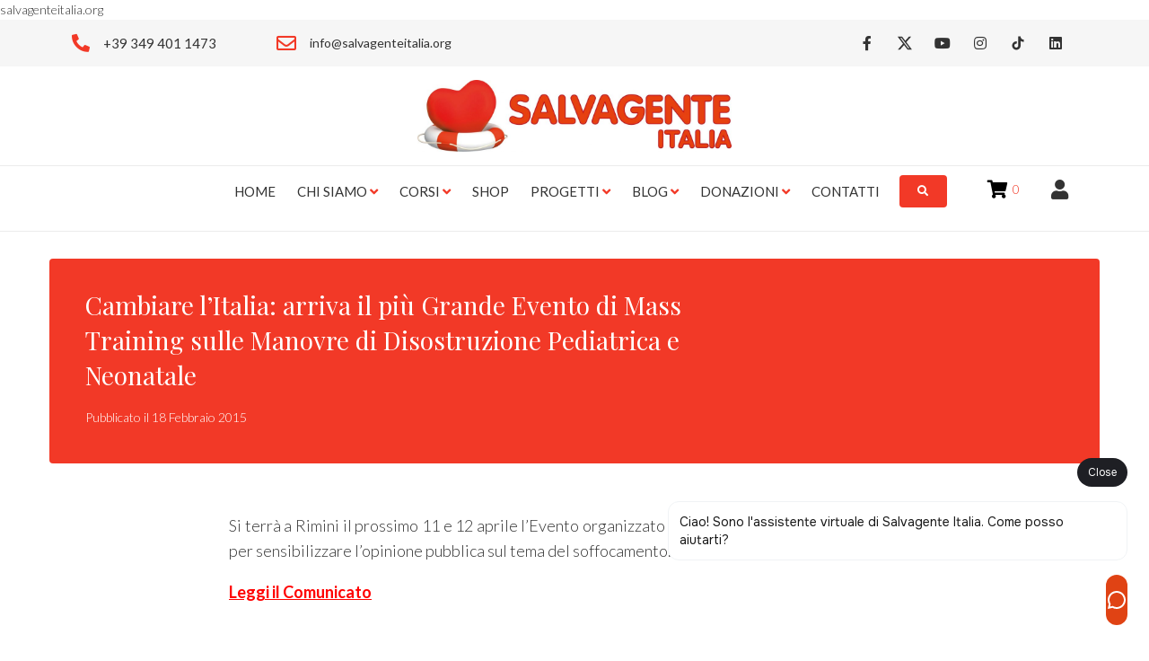

--- FILE ---
content_type: text/html; charset=UTF-8
request_url: https://salvagenteitalia.org/cambiare-litalia-arriva-il-piu-grande-evento-di-mass-training-sulle-manovre-di-disostruzione-pediatrica-e-neonatale/
body_size: 47952
content:
<!DOCTYPE html>
<html lang="it-IT">
<head>
<meta charset="UTF-8">
<link rel="profile" href="http://gmpg.org/xfn/11">
<link rel="pingback" href="https://salvagenteitalia.org/xmlrpc.php">

<meta name="viewport" content="width=device-width, initial-scale=1" />
<script type="text/javascript">
            var ajaxurl = "https://salvagenteitalia.org/wp-admin/admin-ajax.php";
          </script>		<style>

			.jet-offcanvas-trigger {
				display: inline-flex;
				justify-content: flex-start;
				align-items: center;
				gap: 10px;
			}

			.jet-offcanvas-icon {
				line-height: 1em;
			}

			.jet-offcanvas-trigger svg {
				width: 1em;
				height: 1em;
				display: block;
			}

			.jet-offcanvas-trigger path {
				fill: currentColor;
			}

			.jet-offcanvas-trigger-wrap {
				display: none;
			}

			body[data-elementor-device-mode="mobile"] .jet-offcanvas-trigger-wrap {
				display: block;
				padding: 0;
			}

			body[data-elementor-device-mode="mobile"] .jet-offcanvas {
				position: fixed;
				left: -100vw;
				top: 0;
				max-width: 90vw !important;
				width: 90vw !important;
				bottom: 0;
				display: block;
				z-index: 99999;
				background: #fff;
				overflow: auto;
				transition: left 200ms linear;
			}

			body[data-elementor-device-mode="mobile"] .jet-offcanvas.is-active {
				left: 0;
			}

			body[data-elementor-device-mode="mobile"] .jet-offcanvas-parent.is-active:before {
				opacity: 0;
				content: '';
				transition: left 200ms linear;
			}

			body[data-elementor-device-mode="mobile"] .jet-offcanvas-parent.is-active:before {
				content: '';
				position: fixed;
				left: 0;
				top: 0;
				right: 0;
				bottom: 0;
				z-index: 99998;
				background: rgba(0, 0, 0, .8);
				opacity: 1;
			}
			body[data-elementor-device-mode="mobile"].admin-bar .jet-offcanvas > .jet-offcanvas-trigger-wrap,
			body[data-elementor-device-mode="mobile"].admin-bar .elementor-element-populated > .jet-offcanvas-trigger-wrap {
				margin-top: 46px;
			}
		</style>
		<meta name='robots' content='index, follow, max-image-preview:large, max-snippet:-1, max-video-preview:-1' />

<!-- Google Tag Manager by PYS -->
    <script data-cfasync="false" data-pagespeed-no-defer>
	    window.dataLayerPYS = window.dataLayerPYS || [];
	</script>
<!-- End Google Tag Manager by PYS -->
<!-- Google Tag Manager for WordPress by gtm4wp.com -->
<script data-cfasync="false" data-pagespeed-no-defer>
	var gtm4wp_datalayer_name = "dataLayer";
	var dataLayer = dataLayer || [];
	const gtm4wp_use_sku_instead = false;
	const gtm4wp_currency = 'EUR';
	const gtm4wp_product_per_impression = 10;
	const gtm4wp_clear_ecommerce = false;
</script>
<!-- End Google Tag Manager for WordPress by gtm4wp.com -->
	<!-- This site is optimized with the Yoast SEO plugin v24.6 - https://yoast.com/wordpress/plugins/seo/ -->
	<title>Cambiare l&#039;Italia: arriva il più Grande Evento di Mass Training sulle Manovre di Disostruzione Pediatrica e Neonatale - Salvagente Italia</title>
	<link rel="canonical" href="https://salvagenteitalia.org/cambiare-litalia-arriva-il-piu-grande-evento-di-mass-training-sulle-manovre-di-disostruzione-pediatrica-e-neonatale/" />
	<meta property="og:locale" content="it_IT" />
	<meta property="og:type" content="article" />
	<meta property="og:title" content="Cambiare l&#039;Italia: arriva il più Grande Evento di Mass Training sulle Manovre di Disostruzione Pediatrica e Neonatale - Salvagente Italia" />
	<meta property="og:description" content="Si terrà a Rimini il prossimo 11 e 12 aprile l’Evento organizzato dall&#8217;Associazione Salvagente Monza per sensibilizzare l’opinione pubblica sul tema del soffocamento. Leggi il Comunicato" />
	<meta property="og:url" content="https://salvagenteitalia.org/cambiare-litalia-arriva-il-piu-grande-evento-di-mass-training-sulle-manovre-di-disostruzione-pediatrica-e-neonatale/" />
	<meta property="og:site_name" content="Salvagente Italia" />
	<meta property="article:publisher" content="https://www.facebook.com/pages/Salvagente/660676587322229" />
	<meta property="article:published_time" content="2015-02-18T16:05:14+00:00" />
	<meta property="article:modified_time" content="2021-03-21T18:54:19+00:00" />
	<meta name="author" content="Salvagente Italia" />
	<meta name="twitter:card" content="summary_large_image" />
	<meta name="twitter:creator" content="@salvagenteit" />
	<meta name="twitter:site" content="@salvagenteit" />
	<meta name="twitter:label1" content="Scritto da" />
	<meta name="twitter:data1" content="Salvagente Italia" />
	<script type="application/ld+json" class="yoast-schema-graph">{"@context":"https://schema.org","@graph":[{"@type":"Article","@id":"https://salvagenteitalia.org/cambiare-litalia-arriva-il-piu-grande-evento-di-mass-training-sulle-manovre-di-disostruzione-pediatrica-e-neonatale/#article","isPartOf":{"@id":"https://salvagenteitalia.org/cambiare-litalia-arriva-il-piu-grande-evento-di-mass-training-sulle-manovre-di-disostruzione-pediatrica-e-neonatale/"},"author":{"name":"Salvagente Italia","@id":"https://salvagenteitalia.org/#/schema/person/fa37e2f65b6bda4e43ede77877a271ae"},"headline":"Cambiare l&#8217;Italia: arriva il più Grande Evento di Mass Training sulle Manovre di Disostruzione Pediatrica e Neonatale","datePublished":"2015-02-18T16:05:14+00:00","dateModified":"2021-03-21T18:54:19+00:00","mainEntityOfPage":{"@id":"https://salvagenteitalia.org/cambiare-litalia-arriva-il-piu-grande-evento-di-mass-training-sulle-manovre-di-disostruzione-pediatrica-e-neonatale/"},"wordCount":45,"publisher":{"@id":"https://salvagenteitalia.org/#organization"},"keywords":["Rimini"],"articleSection":["Comunicati"],"inLanguage":"it-IT"},{"@type":"WebPage","@id":"https://salvagenteitalia.org/cambiare-litalia-arriva-il-piu-grande-evento-di-mass-training-sulle-manovre-di-disostruzione-pediatrica-e-neonatale/","url":"https://salvagenteitalia.org/cambiare-litalia-arriva-il-piu-grande-evento-di-mass-training-sulle-manovre-di-disostruzione-pediatrica-e-neonatale/","name":"Cambiare l'Italia: arriva il più Grande Evento di Mass Training sulle Manovre di Disostruzione Pediatrica e Neonatale - Salvagente Italia","isPartOf":{"@id":"https://salvagenteitalia.org/#website"},"datePublished":"2015-02-18T16:05:14+00:00","dateModified":"2021-03-21T18:54:19+00:00","breadcrumb":{"@id":"https://salvagenteitalia.org/cambiare-litalia-arriva-il-piu-grande-evento-di-mass-training-sulle-manovre-di-disostruzione-pediatrica-e-neonatale/#breadcrumb"},"inLanguage":"it-IT","potentialAction":[{"@type":"ReadAction","target":["https://salvagenteitalia.org/cambiare-litalia-arriva-il-piu-grande-evento-di-mass-training-sulle-manovre-di-disostruzione-pediatrica-e-neonatale/"]}]},{"@type":"BreadcrumbList","@id":"https://salvagenteitalia.org/cambiare-litalia-arriva-il-piu-grande-evento-di-mass-training-sulle-manovre-di-disostruzione-pediatrica-e-neonatale/#breadcrumb","itemListElement":[{"@type":"ListItem","position":1,"name":"Home","item":"https://salvagenteitalia.org/"},{"@type":"ListItem","position":2,"name":"Cambiare l&#8217;Italia: arriva il più Grande Evento di Mass Training sulle Manovre di Disostruzione Pediatrica e Neonatale"}]},{"@type":"WebSite","@id":"https://salvagenteitalia.org/#website","url":"https://salvagenteitalia.org/","name":"Salvagente Italia","description":"","publisher":{"@id":"https://salvagenteitalia.org/#organization"},"potentialAction":[{"@type":"SearchAction","target":{"@type":"EntryPoint","urlTemplate":"https://salvagenteitalia.org/?s={search_term_string}"},"query-input":{"@type":"PropertyValueSpecification","valueRequired":true,"valueName":"search_term_string"}}],"inLanguage":"it-IT"},{"@type":"Organization","@id":"https://salvagenteitalia.org/#organization","name":"Salvagente Italia","url":"https://salvagenteitalia.org/","logo":{"@type":"ImageObject","inLanguage":"it-IT","@id":"https://salvagenteitalia.org/#/schema/logo/image/","url":"https://salvagenteitalia.org/wp-content/uploads/2021/02/cropped-Salvagente-Italia-Logo.png","contentUrl":"https://salvagenteitalia.org/wp-content/uploads/2021/02/cropped-Salvagente-Italia-Logo.png","width":600,"height":141,"caption":"Salvagente Italia"},"image":{"@id":"https://salvagenteitalia.org/#/schema/logo/image/"},"sameAs":["https://www.facebook.com/pages/Salvagente/660676587322229","https://x.com/salvagenteit","https://www.instagram.com/salvagenteitalia/","https://www.youtube.com/channel/UC01fEWASlnVhvDA_O_g6OWw"]},{"@type":"Person","@id":"https://salvagenteitalia.org/#/schema/person/fa37e2f65b6bda4e43ede77877a271ae","name":"Salvagente Italia","image":{"@type":"ImageObject","inLanguage":"it-IT","@id":"https://salvagenteitalia.org/#/schema/person/image/","url":"https://secure.gravatar.com/avatar/b8b1feca1ae234d75871a1ab4d401d8bca5696a735bd64788cd690527f9698aa?s=96&d=mm&r=g","contentUrl":"https://secure.gravatar.com/avatar/b8b1feca1ae234d75871a1ab4d401d8bca5696a735bd64788cd690527f9698aa?s=96&d=mm&r=g","caption":"Salvagente Italia"},"url":"https://salvagenteitalia.org/author/salvagenteitalia/"}]}</script>
	<!-- / Yoast SEO plugin. -->


<link rel='dns-prefetch' href='//js.stripe.com' />
<link rel='dns-prefetch' href='//fonts.googleapis.com' />
<link rel="alternate" type="application/rss+xml" title="Salvagente Italia &raquo; Feed" href="https://salvagenteitalia.org/feed/" />
<link rel="alternate" title="oEmbed (JSON)" type="application/json+oembed" href="https://salvagenteitalia.org/wp-json/oembed/1.0/embed?url=https%3A%2F%2Fsalvagenteitalia.org%2Fcambiare-litalia-arriva-il-piu-grande-evento-di-mass-training-sulle-manovre-di-disostruzione-pediatrica-e-neonatale%2F" />
<link rel="alternate" title="oEmbed (XML)" type="text/xml+oembed" href="https://salvagenteitalia.org/wp-json/oembed/1.0/embed?url=https%3A%2F%2Fsalvagenteitalia.org%2Fcambiare-litalia-arriva-il-piu-grande-evento-di-mass-training-sulle-manovre-di-disostruzione-pediatrica-e-neonatale%2F&#038;format=xml" />
<style id='wp-img-auto-sizes-contain-inline-css' type='text/css'>
img:is([sizes=auto i],[sizes^="auto," i]){contain-intrinsic-size:3000px 1500px}
/*# sourceURL=wp-img-auto-sizes-contain-inline-css */
</style>
<style id='wp-emoji-styles-inline-css' type='text/css'>

	img.wp-smiley, img.emoji {
		display: inline !important;
		border: none !important;
		box-shadow: none !important;
		height: 1em !important;
		width: 1em !important;
		margin: 0 0.07em !important;
		vertical-align: -0.1em !important;
		background: none !important;
		padding: 0 !important;
	}
/*# sourceURL=wp-emoji-styles-inline-css */
</style>
<link rel='stylesheet' id='wp-block-library-css' href='https://salvagenteitalia.org/wp-includes/css/dist/block-library/style.min.css?ver=6.9' type='text/css' media='all' />
<link rel='stylesheet' id='wc-blocks-style-css' href='https://salvagenteitalia.org/wp-content/plugins/woocommerce/assets/client/blocks/wc-blocks.css?ver=wc-9.7.1' type='text/css' media='all' />
<style id='global-styles-inline-css' type='text/css'>
:root{--wp--preset--aspect-ratio--square: 1;--wp--preset--aspect-ratio--4-3: 4/3;--wp--preset--aspect-ratio--3-4: 3/4;--wp--preset--aspect-ratio--3-2: 3/2;--wp--preset--aspect-ratio--2-3: 2/3;--wp--preset--aspect-ratio--16-9: 16/9;--wp--preset--aspect-ratio--9-16: 9/16;--wp--preset--color--black: #000000;--wp--preset--color--cyan-bluish-gray: #abb8c3;--wp--preset--color--white: #ffffff;--wp--preset--color--pale-pink: #f78da7;--wp--preset--color--vivid-red: #cf2e2e;--wp--preset--color--luminous-vivid-orange: #ff6900;--wp--preset--color--luminous-vivid-amber: #fcb900;--wp--preset--color--light-green-cyan: #7bdcb5;--wp--preset--color--vivid-green-cyan: #00d084;--wp--preset--color--pale-cyan-blue: #8ed1fc;--wp--preset--color--vivid-cyan-blue: #0693e3;--wp--preset--color--vivid-purple: #9b51e0;--wp--preset--gradient--vivid-cyan-blue-to-vivid-purple: linear-gradient(135deg,rgb(6,147,227) 0%,rgb(155,81,224) 100%);--wp--preset--gradient--light-green-cyan-to-vivid-green-cyan: linear-gradient(135deg,rgb(122,220,180) 0%,rgb(0,208,130) 100%);--wp--preset--gradient--luminous-vivid-amber-to-luminous-vivid-orange: linear-gradient(135deg,rgb(252,185,0) 0%,rgb(255,105,0) 100%);--wp--preset--gradient--luminous-vivid-orange-to-vivid-red: linear-gradient(135deg,rgb(255,105,0) 0%,rgb(207,46,46) 100%);--wp--preset--gradient--very-light-gray-to-cyan-bluish-gray: linear-gradient(135deg,rgb(238,238,238) 0%,rgb(169,184,195) 100%);--wp--preset--gradient--cool-to-warm-spectrum: linear-gradient(135deg,rgb(74,234,220) 0%,rgb(151,120,209) 20%,rgb(207,42,186) 40%,rgb(238,44,130) 60%,rgb(251,105,98) 80%,rgb(254,248,76) 100%);--wp--preset--gradient--blush-light-purple: linear-gradient(135deg,rgb(255,206,236) 0%,rgb(152,150,240) 100%);--wp--preset--gradient--blush-bordeaux: linear-gradient(135deg,rgb(254,205,165) 0%,rgb(254,45,45) 50%,rgb(107,0,62) 100%);--wp--preset--gradient--luminous-dusk: linear-gradient(135deg,rgb(255,203,112) 0%,rgb(199,81,192) 50%,rgb(65,88,208) 100%);--wp--preset--gradient--pale-ocean: linear-gradient(135deg,rgb(255,245,203) 0%,rgb(182,227,212) 50%,rgb(51,167,181) 100%);--wp--preset--gradient--electric-grass: linear-gradient(135deg,rgb(202,248,128) 0%,rgb(113,206,126) 100%);--wp--preset--gradient--midnight: linear-gradient(135deg,rgb(2,3,129) 0%,rgb(40,116,252) 100%);--wp--preset--font-size--small: 13px;--wp--preset--font-size--medium: 20px;--wp--preset--font-size--large: 36px;--wp--preset--font-size--x-large: 42px;--wp--preset--font-family--inter: "Inter", sans-serif;--wp--preset--font-family--cardo: Cardo;--wp--preset--spacing--20: 0.44rem;--wp--preset--spacing--30: 0.67rem;--wp--preset--spacing--40: 1rem;--wp--preset--spacing--50: 1.5rem;--wp--preset--spacing--60: 2.25rem;--wp--preset--spacing--70: 3.38rem;--wp--preset--spacing--80: 5.06rem;--wp--preset--shadow--natural: 6px 6px 9px rgba(0, 0, 0, 0.2);--wp--preset--shadow--deep: 12px 12px 50px rgba(0, 0, 0, 0.4);--wp--preset--shadow--sharp: 6px 6px 0px rgba(0, 0, 0, 0.2);--wp--preset--shadow--outlined: 6px 6px 0px -3px rgb(255, 255, 255), 6px 6px rgb(0, 0, 0);--wp--preset--shadow--crisp: 6px 6px 0px rgb(0, 0, 0);}:where(.is-layout-flex){gap: 0.5em;}:where(.is-layout-grid){gap: 0.5em;}body .is-layout-flex{display: flex;}.is-layout-flex{flex-wrap: wrap;align-items: center;}.is-layout-flex > :is(*, div){margin: 0;}body .is-layout-grid{display: grid;}.is-layout-grid > :is(*, div){margin: 0;}:where(.wp-block-columns.is-layout-flex){gap: 2em;}:where(.wp-block-columns.is-layout-grid){gap: 2em;}:where(.wp-block-post-template.is-layout-flex){gap: 1.25em;}:where(.wp-block-post-template.is-layout-grid){gap: 1.25em;}.has-black-color{color: var(--wp--preset--color--black) !important;}.has-cyan-bluish-gray-color{color: var(--wp--preset--color--cyan-bluish-gray) !important;}.has-white-color{color: var(--wp--preset--color--white) !important;}.has-pale-pink-color{color: var(--wp--preset--color--pale-pink) !important;}.has-vivid-red-color{color: var(--wp--preset--color--vivid-red) !important;}.has-luminous-vivid-orange-color{color: var(--wp--preset--color--luminous-vivid-orange) !important;}.has-luminous-vivid-amber-color{color: var(--wp--preset--color--luminous-vivid-amber) !important;}.has-light-green-cyan-color{color: var(--wp--preset--color--light-green-cyan) !important;}.has-vivid-green-cyan-color{color: var(--wp--preset--color--vivid-green-cyan) !important;}.has-pale-cyan-blue-color{color: var(--wp--preset--color--pale-cyan-blue) !important;}.has-vivid-cyan-blue-color{color: var(--wp--preset--color--vivid-cyan-blue) !important;}.has-vivid-purple-color{color: var(--wp--preset--color--vivid-purple) !important;}.has-black-background-color{background-color: var(--wp--preset--color--black) !important;}.has-cyan-bluish-gray-background-color{background-color: var(--wp--preset--color--cyan-bluish-gray) !important;}.has-white-background-color{background-color: var(--wp--preset--color--white) !important;}.has-pale-pink-background-color{background-color: var(--wp--preset--color--pale-pink) !important;}.has-vivid-red-background-color{background-color: var(--wp--preset--color--vivid-red) !important;}.has-luminous-vivid-orange-background-color{background-color: var(--wp--preset--color--luminous-vivid-orange) !important;}.has-luminous-vivid-amber-background-color{background-color: var(--wp--preset--color--luminous-vivid-amber) !important;}.has-light-green-cyan-background-color{background-color: var(--wp--preset--color--light-green-cyan) !important;}.has-vivid-green-cyan-background-color{background-color: var(--wp--preset--color--vivid-green-cyan) !important;}.has-pale-cyan-blue-background-color{background-color: var(--wp--preset--color--pale-cyan-blue) !important;}.has-vivid-cyan-blue-background-color{background-color: var(--wp--preset--color--vivid-cyan-blue) !important;}.has-vivid-purple-background-color{background-color: var(--wp--preset--color--vivid-purple) !important;}.has-black-border-color{border-color: var(--wp--preset--color--black) !important;}.has-cyan-bluish-gray-border-color{border-color: var(--wp--preset--color--cyan-bluish-gray) !important;}.has-white-border-color{border-color: var(--wp--preset--color--white) !important;}.has-pale-pink-border-color{border-color: var(--wp--preset--color--pale-pink) !important;}.has-vivid-red-border-color{border-color: var(--wp--preset--color--vivid-red) !important;}.has-luminous-vivid-orange-border-color{border-color: var(--wp--preset--color--luminous-vivid-orange) !important;}.has-luminous-vivid-amber-border-color{border-color: var(--wp--preset--color--luminous-vivid-amber) !important;}.has-light-green-cyan-border-color{border-color: var(--wp--preset--color--light-green-cyan) !important;}.has-vivid-green-cyan-border-color{border-color: var(--wp--preset--color--vivid-green-cyan) !important;}.has-pale-cyan-blue-border-color{border-color: var(--wp--preset--color--pale-cyan-blue) !important;}.has-vivid-cyan-blue-border-color{border-color: var(--wp--preset--color--vivid-cyan-blue) !important;}.has-vivid-purple-border-color{border-color: var(--wp--preset--color--vivid-purple) !important;}.has-vivid-cyan-blue-to-vivid-purple-gradient-background{background: var(--wp--preset--gradient--vivid-cyan-blue-to-vivid-purple) !important;}.has-light-green-cyan-to-vivid-green-cyan-gradient-background{background: var(--wp--preset--gradient--light-green-cyan-to-vivid-green-cyan) !important;}.has-luminous-vivid-amber-to-luminous-vivid-orange-gradient-background{background: var(--wp--preset--gradient--luminous-vivid-amber-to-luminous-vivid-orange) !important;}.has-luminous-vivid-orange-to-vivid-red-gradient-background{background: var(--wp--preset--gradient--luminous-vivid-orange-to-vivid-red) !important;}.has-very-light-gray-to-cyan-bluish-gray-gradient-background{background: var(--wp--preset--gradient--very-light-gray-to-cyan-bluish-gray) !important;}.has-cool-to-warm-spectrum-gradient-background{background: var(--wp--preset--gradient--cool-to-warm-spectrum) !important;}.has-blush-light-purple-gradient-background{background: var(--wp--preset--gradient--blush-light-purple) !important;}.has-blush-bordeaux-gradient-background{background: var(--wp--preset--gradient--blush-bordeaux) !important;}.has-luminous-dusk-gradient-background{background: var(--wp--preset--gradient--luminous-dusk) !important;}.has-pale-ocean-gradient-background{background: var(--wp--preset--gradient--pale-ocean) !important;}.has-electric-grass-gradient-background{background: var(--wp--preset--gradient--electric-grass) !important;}.has-midnight-gradient-background{background: var(--wp--preset--gradient--midnight) !important;}.has-small-font-size{font-size: var(--wp--preset--font-size--small) !important;}.has-medium-font-size{font-size: var(--wp--preset--font-size--medium) !important;}.has-large-font-size{font-size: var(--wp--preset--font-size--large) !important;}.has-x-large-font-size{font-size: var(--wp--preset--font-size--x-large) !important;}
/*# sourceURL=global-styles-inline-css */
</style>

<style id='classic-theme-styles-inline-css' type='text/css'>
/*! This file is auto-generated */
.wp-block-button__link{color:#fff;background-color:#32373c;border-radius:9999px;box-shadow:none;text-decoration:none;padding:calc(.667em + 2px) calc(1.333em + 2px);font-size:1.125em}.wp-block-file__button{background:#32373c;color:#fff;text-decoration:none}
/*# sourceURL=/wp-includes/css/classic-themes.min.css */
</style>
<link rel='stylesheet' id='cart-upsell-for-woocommerce-css' href='https://salvagenteitalia.org/wp-content/plugins/cart-upsell-for-woocommerce/public/css/cart-upsell-for-woocommerce-public.css?ver=1.0.6' type='text/css' media='all' />
<link rel='stylesheet' id='contact-form-7-css' href='https://salvagenteitalia.org/wp-content/plugins/contact-form-7/includes/css/styles.css?ver=6.0.4' type='text/css' media='all' />
<link rel='stylesheet' id='wcmamtx-frontend-unique-css' href='https://salvagenteitalia.org/wp-content/plugins/customize-my-account-for-woocommerce/assets/css/frontend-unique.css?ver=6.9' type='text/css' media='all' />
<link rel='stylesheet' id='fooevents-calendar-full-callendar-style-css' href='https://salvagenteitalia.org/wp-content/plugins/fooevents-calendar/css/fullcalendar.css?ver=1.0.0' type='text/css' media='all' />
<link rel='stylesheet' id='fooevents-calendar-full-callendar-print-style-css' href='https://salvagenteitalia.org/wp-content/plugins/fooevents-calendar/css/fullcalendar.print.css?ver=1.0.0' type='text/css' media='print' />
<link rel='stylesheet' id='fooevents-calendar-full-callendar-styles-css' href='https://salvagenteitalia.org/wp-content/plugins/fooevents-calendar/css/style.css?ver=1.0.1' type='text/css' media='all' />
<link rel='stylesheet' id='fooevents-calendar-full-callendar-flat-css' href='https://salvagenteitalia.org/wp-content/plugins/fooevents-calendar/css/fooevents-fullcalendar-flat.css?ver=1.7.10' type='text/css' media='all' />
<link rel='stylesheet' id='fooevents-calendar-list-light-card-css' href='https://salvagenteitalia.org/wp-content/plugins/fooevents-calendar/css/fooevents-list-light-card.css?ver=1.7.10' type='text/css' media='all' />
<link rel='stylesheet' id='fooevents-bookings-style-css' href='https://salvagenteitalia.org/wp-content/plugins/fooevents_bookings/css/fooevents-bookings-frontend.css?ver=1.7.28' type='text/css' media='all' />
<link rel='stylesheet' id='pyp_enqueue_styles-css' href='https://salvagenteitalia.org/wp-content/plugins/pyp/assets/css/frontend.css?ver=9.9.0' type='text/css' media='all' />
<style id='pyp_enqueue_styles-inline-css' type='text/css'>
.payyourprice_contribution_button { float:left; width: 85px; margin-right:10px; margin-top:10px;  height:50px; border: 1px solid #ddd; background: #000000; color:#FFFFFF; text-align: center; padding-top: 10px; cursor: pointer;box-shadow: none}
.switch_color_button {
								background: #F23927;
								color:#FFFFFF;
								}
/*# sourceURL=pyp_enqueue_styles-inline-css */
</style>
<style id='woocommerce-inline-inline-css' type='text/css'>
.woocommerce form .form-row .required { visibility: visible; }
/*# sourceURL=woocommerce-inline-inline-css */
</style>
<link rel='stylesheet' id='give-styles-css' href='https://salvagenteitalia.org/wp-content/plugins/give/assets/dist/css/give.css?ver=3.22.1' type='text/css' media='all' />
<link rel='stylesheet' id='give-donation-summary-style-frontend-css' href='https://salvagenteitalia.org/wp-content/plugins/give/assets/dist/css/give-donation-summary.css?ver=3.22.1' type='text/css' media='all' />
<link rel='stylesheet' id='give_ffm_frontend_styles-css' href='https://salvagenteitalia.org/wp-content/plugins/give-form-field-manager/assets/dist/css/give-ffm-frontend.css?ver=3.1.1' type='text/css' media='all' />
<link rel='stylesheet' id='give_ffm_datepicker_styles-css' href='https://salvagenteitalia.org/wp-content/plugins/give-form-field-manager/assets/dist/css/give-ffm-datepicker.css?ver=3.1.1' type='text/css' media='all' />
<link rel='stylesheet' id='wc-gc-css-css' href='https://salvagenteitalia.org/wp-content/plugins/woocommerce-gift-cards/assets/css/frontend/woocommerce.css?ver=1.9.2' type='text/css' media='all' />
<link rel='stylesheet' id='brands-styles-css' href='https://salvagenteitalia.org/wp-content/plugins/woocommerce/assets/css/brands.css?ver=9.7.1' type='text/css' media='all' />
<link rel='stylesheet' id='give_recurring_css-css' href='https://salvagenteitalia.org/wp-content/plugins/give-recurring/assets/css/give-recurring.min.css?ver=2.11.1' type='text/css' media='all' />
<link rel='stylesheet' id='font-awesome-css' href='https://salvagenteitalia.org/wp-content/plugins/elementor/assets/lib/font-awesome/css/font-awesome.min.css?ver=4.7.0' type='text/css' media='all' />
<link rel='stylesheet' id='kava-parent-theme-style-css' href='https://salvagenteitalia.org/wp-content/themes/kava/style.css?ver=2.1.4' type='text/css' media='all' />
<link rel='stylesheet' id='magnific-popup-css' href='https://salvagenteitalia.org/wp-content/themes/kava/assets/lib/magnific-popup/magnific-popup.min.css?ver=1.1.0' type='text/css' media='all' />
<link rel='stylesheet' id='swiper-css' href='https://salvagenteitalia.org/wp-content/plugins/elementor/assets/lib/swiper/css/swiper.min.css?ver=5.3.6' type='text/css' media='all' />
<link rel='stylesheet' id='kava-theme-style-css' href='https://salvagenteitalia.org/wp-content/themes/kava-child/style.css?ver=2.1.4' type='text/css' media='all' />
<style id='kava-theme-style-inline-css' type='text/css'>
/* #Typography */body {font-style: normal;font-weight: 300;font-size: 14px;line-height: 1.6;font-family: Lato, sans-serif;letter-spacing: 0px;text-align: left;color: #333333;}h1,.h1-style {font-style: normal;font-weight: 400;font-size: 34px;line-height: 1.4;font-family: 'Playfair Display', serif;letter-spacing: 0px;text-align: inherit;color: #3b3d42;}h2,.h2-style {font-style: normal;font-weight: 400;font-size: 24px;line-height: 1.4;font-family: 'Playfair Display', serif;letter-spacing: 0px;text-align: inherit;color: #3b3d42;}h3,.h3-style {font-style: normal;font-weight: 400;font-size: 21px;line-height: 1.4;font-family: 'Playfair Display', serif;letter-spacing: 0px;text-align: inherit;color: #3b3d42;}h4,.h4-style {font-style: normal;font-weight: 400;font-size: 20px;line-height: 1.5;font-family: 'Playfair Display', serif;letter-spacing: 0px;text-align: inherit;color: #3b3d42;}h5,.h5-style {font-style: normal;font-weight: 300;font-size: 18px;line-height: 1.5;font-family: 'Playfair Display', serif;letter-spacing: 0px;text-align: inherit;color: #3b3d42;}h6,.h6-style {font-style: normal;font-weight: 500;font-size: 14px;line-height: 1.5;font-family: 'Playfair Display', serif;letter-spacing: 0px;text-align: inherit;color: #3b3d42;}@media (min-width: 1200px) {h1,.h1-style { font-size: 56px; }h2,.h2-style { font-size: 40px; }h3,.h3-style { font-size: 28px; }}a,h1 a:hover,h2 a:hover,h3 a:hover,h4 a:hover,h5 a:hover,h6 a:hover { color: #f23927; }a:hover { color: #333333; }blockquote {color: #f23927;}/* #Header */.site-header__wrap {background-color: #ffffff;background-repeat: repeat;background-position: center top;background-attachment: scroll;;}/* ##Top Panel */.top-panel {color: #222222;background-color: #ffffff;}/* #Main Menu */.main-navigation {font-style: normal;font-weight: 400;font-size: 14px;line-height: 1.4;font-family: Lato, sans-serif;letter-spacing: 0px;}.main-navigation a,.menu-item-has-children:before {color: #222222;}.main-navigation a:hover,.main-navigation .current_page_item>a,.main-navigation .current-menu-item>a,.main-navigation .current_page_ancestor>a,.main-navigation .current-menu-ancestor>a {color: #333333;}/* #Mobile Menu */.mobile-menu-toggle-button {color: #ffffff;background-color: #f23927;}/* #Social */.social-list a {color: #222222;}.social-list a:hover {color: #f23927;}/* #Breadcrumbs */.breadcrumbs_item {font-style: normal;font-weight: 400;font-size: 11px;line-height: 1.5;font-family: Lato, sans-serif;letter-spacing: 0px;}.breadcrumbs_item_sep,.breadcrumbs_item_link {color: #222222;}.breadcrumbs_item_link:hover {color: #f23927;}/* #Post navigation */.post-navigation-container i {color: #222222;}.post-navigation-container .nav-links a:hover .post-title,.post-navigation-container .nav-links a:hover .nav-text {color: #f23927;}.post-navigation-container .nav-links a:hover i {color: #333333;}/* #Pagination */.posts-list-navigation .pagination .page-numbers,.page-links > span,.page-links > a {color: #222222;}.posts-list-navigation .pagination a.page-numbers:hover,.posts-list-navigation .pagination .page-numbers.current,.page-links > a:hover,.page-links > span {color: #333333;}.posts-list-navigation .pagination .next,.posts-list-navigation .pagination .prev {color: #f23927;}.posts-list-navigation .pagination .next:hover,.posts-list-navigation .pagination .prev:hover {color: #333333;}/* #Button Appearance Styles (regular scheme) */.btn,button,input[type='button'],input[type='reset'],input[type='submit'] {font-style: normal;font-weight: 500;font-size: 12px;line-height: 1;font-family: Lato, sans-serif;letter-spacing: 1px;color: #ffffff;background-color: #f23927;}.btn:hover,button:hover,input[type='button']:hover,input[type='reset']:hover,input[type='submit']:hover,input[type='reset']:hover {color: #ffffff;background-color: rgb(255,95,77);}.btn.invert-button {color: #ffffff;}.btn.invert-button:hover {color: #ffffff;border-color: #f23927;background-color: #f23927;}/* #Totop Button */#toTop {padding: 0px 0px;border-radius: 0px;background-color: ;color: ;}#toTop:hover {background-color: ;color: ;}input,optgroup,select,textarea {font-size: 14px;}/* #Comment, Contact, Password Forms */.comment-form .submit,.wpcf7-submit,.post-password-form label + input {font-style: normal;font-weight: 500;font-size: 12px;line-height: 1;font-family: Lato, sans-serif;letter-spacing: 1px;color: #ffffff;background-color: #f23927;}.comment-form .submit:hover,.wpcf7-submit:hover,.post-password-form label + input:hover {color: #ffffff;background-color: rgb(255,95,77);}.comment-reply-title {font-style: normal;font-weight: 400;font-size: 20px;line-height: 1.5;font-family: 'Playfair Display', serif;letter-spacing: 0px;color: #3b3d42;}/* Cookies consent */.comment-form-cookies-consent input[type='checkbox']:checked ~ label[for=wp-comment-cookies-consent]:before {color: #ffffff;border-color: #f23927;background-color: #f23927;}/* #Comment Reply Link */#cancel-comment-reply-link {color: #f23927;}#cancel-comment-reply-link:hover {color: #333333;}/* #Comment item */.comment-body .fn {font-style: normal;font-weight: 500;font-size: 14px;line-height: 1.5;font-family: 'Playfair Display', serif;letter-spacing: 0px;color: #3b3d42;}.comment-date__time {color: #222222;}.comment-reply-link {font-style: normal;font-weight: 500;font-size: 12px;line-height: 1;font-family: Lato, sans-serif;letter-spacing: 1px;}/* #Input Placeholders */::-webkit-input-placeholder { color: #222222; }::-moz-placeholder{ color: #222222; }:-moz-placeholder{ color: #222222; }:-ms-input-placeholder{ color: #222222; }/* #Entry Meta */.posted-on,.cat-links,.byline,.tags-links {color: #222222;}.comments-button {color: #222222;}.comments-button:hover {color: #ffffff;background-color: #f23927;}.btn-style .post-categories a {color: #ffffff;background-color: #f23927;}.btn-style .post-categories a:hover {color: #ffffff;background-color: rgb(255,95,77);}.sticky-label {color: #ffffff;background-color: #f23927;}/* Posts List Item Invert */.invert-hover.has-post-thumbnail:hover,.invert-hover.has-post-thumbnail:hover .posted-on,.invert-hover.has-post-thumbnail:hover .cat-links,.invert-hover.has-post-thumbnail:hover .byline,.invert-hover.has-post-thumbnail:hover .tags-links,.invert-hover.has-post-thumbnail:hover .entry-meta,.invert-hover.has-post-thumbnail:hover a,.invert-hover.has-post-thumbnail:hover .btn-icon,.invert-item.has-post-thumbnail,.invert-item.has-post-thumbnail .posted-on,.invert-item.has-post-thumbnail .cat-links,.invert-item.has-post-thumbnail .byline,.invert-item.has-post-thumbnail .tags-links,.invert-item.has-post-thumbnail .entry-meta,.invert-item.has-post-thumbnail a,.invert-item.has-post-thumbnail .btn:hover,.invert-item.has-post-thumbnail .btn-style .post-categories a:hover,.invert,.invert .entry-title,.invert a,.invert .byline,.invert .posted-on,.invert .cat-links,.invert .tags-links {color: #ffffff;}.invert-hover.has-post-thumbnail:hover a:hover,.invert-hover.has-post-thumbnail:hover .btn-icon:hover,.invert-item.has-post-thumbnail a:hover,.invert a:hover {color: #f23927;}.invert-hover.has-post-thumbnail .btn,.invert-item.has-post-thumbnail .comments-button,.posts-list--default.list-style-v10 .invert.default-item .comments-button{color: #ffffff;background-color: #f23927;}.invert-hover.has-post-thumbnail .btn:hover,.invert-item.has-post-thumbnail .comments-button:hover,.posts-list--default.list-style-v10 .invert.default-item .comments-button:hover {color: #f23927;background-color: #ffffff;}/* Default Posts List */.list-style-v8 .comments-link {color: #222222;}.list-style-v8 .comments-link:hover {color: #333333;}/* Creative Posts List */.creative-item .entry-title a:hover {color: #f23927;}.list-style-default .creative-item a,.creative-item .btn-icon {color: #222222;}.list-style-default .creative-item a:hover,.creative-item .btn-icon:hover {color: #f23927;}.list-style-default .creative-item .btn,.list-style-default .creative-item .btn:hover,.list-style-default .creative-item .comments-button:hover {color: #ffffff;}.creative-item__title-first-letter {font-style: normal;font-weight: 400;font-family: 'Playfair Display', serif;color: #3b3d42;}.posts-list--creative.list-style-v10 .creative-item:before {background-color: #f23927;box-shadow: 0px 0px 0px 8px rgba(242,57,39,0.25);}.posts-list--creative.list-style-v10 .creative-item__post-date {font-style: normal;font-weight: 400;font-size: 20px;line-height: 1.5;font-family: 'Playfair Display', serif;letter-spacing: 0px;color: #f23927;}.posts-list--creative.list-style-v10 .creative-item__post-date a {color: #f23927;}.posts-list--creative.list-style-v10 .creative-item__post-date a:hover {color: #333333;}/* Creative Posts List style-v2 */.list-style-v2 .creative-item .entry-title,.list-style-v9 .creative-item .entry-title {font-style: normal;font-weight: 400;font-size: 20px;line-height: 1.5;font-family: 'Playfair Display', serif;letter-spacing: 0px;}/* Image Post Format */.post_format-post-format-image .post-thumbnail__link:before {color: #ffffff;background-color: #f23927;}/* Gallery Post Format */.post_format-post-format-gallery .swiper-button-prev,.post_format-post-format-gallery .swiper-button-next {color: #222222;}.post_format-post-format-gallery .swiper-button-prev:hover,.post_format-post-format-gallery .swiper-button-next:hover {color: #333333;}/* Link Post Format */.post_format-post-format-quote .post-format-quote {color: #ffffff;background-color: #f23927;}.post_format-post-format-quote .post-format-quote:before {color: #f23927;background-color: #ffffff;}/* Post Author */.post-author__title a {color: #f23927;}.post-author__title a:hover {color: #333333;}.invert .post-author__title a {color: #ffffff;}.invert .post-author__title a:hover {color: #f23927;}/* Single Post */.single-post blockquote {border-color: #f23927;}.single-post:not(.post-template-single-layout-4):not(.post-template-single-layout-7) .tags-links a:hover {color: #ffffff;border-color: #f23927;background-color: #f23927;}.single-header-3 .post-author .byline,.single-header-4 .post-author .byline,.single-header-5 .post-author .byline {font-style: normal;font-weight: 400;font-size: 20px;line-height: 1.5;font-family: 'Playfair Display', serif;letter-spacing: 0px;}.single-header-8,.single-header-10 .entry-header {background-color: #f23927;}.single-header-8.invert a:hover,.single-header-10.invert a:hover {color: rgba(255,255,255,0.5);}.single-header-3 a.comments-button,.single-header-10 a.comments-button {border: 1px solid #ffffff;}.single-header-3 a.comments-button:hover,.single-header-10 a.comments-button:hover {color: #f23927;background-color: #ffffff;}/* Page preloader */.page-preloader {border-top-color: #f23927;border-right-color: #f23927;}/* Logo */.site-logo__link,.site-logo__link:hover {color: #f23927;}/* Page title */.page-title {font-style: normal;font-weight: 400;font-size: 24px;line-height: 1.4;font-family: 'Playfair Display', serif;letter-spacing: 0px;color: #3b3d42;}@media (min-width: 1200px) {.page-title { font-size: 40px; }}/* Grid Posts List */.posts-list.list-style-v3 .comments-link {border-color: #f23927;}.posts-list.list-style-v4 .comments-link {color: #222222;}.posts-list.list-style-v4 .posts-list__item.grid-item .grid-item-wrap .comments-link:hover {color: #ffffff;background-color: #f23927;}/* Posts List Grid Item Invert */.grid-item-wrap.invert,.grid-item-wrap.invert .posted-on,.grid-item-wrap.invert .cat-links,.grid-item-wrap.invert .byline,.grid-item-wrap.invert .tags-links,.grid-item-wrap.invert .entry-meta,.grid-item-wrap.invert a,.grid-item-wrap.invert .btn-icon,.grid-item-wrap.invert .comments-button {color: #ffffff;}/* Posts List Grid-5 Item Invert */.list-style-v5 .grid-item-wrap.invert .posted-on,.list-style-v5 .grid-item-wrap.invert .cat-links,.list-style-v5 .grid-item-wrap.invert .byline,.list-style-v5 .grid-item-wrap.invert .tags-links,.list-style-v5 .grid-item-wrap.invert .posted-on a,.list-style-v5 .grid-item-wrap.invert .cat-links a,.list-style-v5 .grid-item-wrap.invert .tags-links a,.list-style-v5 .grid-item-wrap.invert .byline a,.list-style-v5 .grid-item-wrap.invert .comments-link,.list-style-v5 .grid-item-wrap.invert .entry-title a:hover {color: #f23927;}.list-style-v5 .grid-item-wrap.invert .posted-on a:hover,.list-style-v5 .grid-item-wrap.invert .cat-links a:hover,.list-style-v5 .grid-item-wrap.invert .tags-links a:hover,.list-style-v5 .grid-item-wrap.invert .byline a:hover,.list-style-v5 .grid-item-wrap.invert .comments-link:hover {color: #ffffff;}/* Posts List Grid-6 Item Invert */.posts-list.list-style-v6 .posts-list__item.grid-item .grid-item-wrap .cat-links a,.posts-list.list-style-v7 .posts-list__item.grid-item .grid-item-wrap .cat-links a {color: #ffffff;background-color: #f23927;}.posts-list.list-style-v6 .posts-list__item.grid-item .grid-item-wrap .cat-links a:hover,.posts-list.list-style-v7 .posts-list__item.grid-item .grid-item-wrap .cat-links a:hover {color: #ffffff;background-color: rgb(255,95,77);}.posts-list.list-style-v9 .posts-list__item.grid-item .grid-item-wrap .entry-header .entry-title {font-weight : 300;}/* Grid 7 */.list-style-v7 .grid-item-wrap.invert .posted-on a:hover,.list-style-v7 .grid-item-wrap.invert .cat-links a:hover,.list-style-v7 .grid-item-wrap.invert .tags-links a:hover,.list-style-v7 .grid-item-wrap.invert .byline a:hover,.list-style-v7 .grid-item-wrap.invert .comments-link:hover,.list-style-v7 .grid-item-wrap.invert .entry-title a:hover,.list-style-v6 .grid-item-wrap.invert .posted-on a:hover,.list-style-v6 .grid-item-wrap.invert .cat-links a:hover,.list-style-v6 .grid-item-wrap.invert .tags-links a:hover,.list-style-v6 .grid-item-wrap.invert .byline a:hover,.list-style-v6 .grid-item-wrap.invert .comments-link:hover,.list-style-v6 .grid-item-wrap.invert .entry-title a:hover {color: #f23927;}.list-style-v7 .grid-item-wrap.invert .posted-on,.list-style-v7 .grid-item-wrap.invert .cat-links,.list-style-v7 .grid-item-wrap.invert .byline,.list-style-v7 .grid-item-wrap.invert .tags-links,.list-style-v7 .grid-item-wrap.invert .posted-on a,.list-style-v7 .grid-item-wrap.invert .cat-links a,.list-style-v7 .grid-item-wrap.invert .tags-links a,.list-style-v7 .grid-item-wrap.invert .byline a,.list-style-v7 .grid-item-wrap.invert .comments-link,.list-style-v7 .grid-item-wrap.invert .entry-title a,.list-style-v7 .grid-item-wrap.invert .entry-content p,.list-style-v6 .grid-item-wrap.invert .posted-on,.list-style-v6 .grid-item-wrap.invert .cat-links,.list-style-v6 .grid-item-wrap.invert .byline,.list-style-v6 .grid-item-wrap.invert .tags-links,.list-style-v6 .grid-item-wrap.invert .posted-on a,.list-style-v6 .grid-item-wrap.invert .cat-links a,.list-style-v6 .grid-item-wrap.invert .tags-links a,.list-style-v6 .grid-item-wrap.invert .byline a,.list-style-v6 .grid-item-wrap.invert .comments-link,.list-style-v6 .grid-item-wrap.invert .entry-title a,.list-style-v6 .grid-item-wrap.invert .entry-content p {color: #ffffff;}.posts-list.list-style-v7 .grid-item .grid-item-wrap .entry-footer .comments-link:hover,.posts-list.list-style-v6 .grid-item .grid-item-wrap .entry-footer .comments-link:hover,.posts-list.list-style-v6 .posts-list__item.grid-item .grid-item-wrap .btn:hover,.posts-list.list-style-v7 .posts-list__item.grid-item .grid-item-wrap .btn:hover {color: #f23927;border-color: #f23927;}.posts-list.list-style-v10 .grid-item-inner .space-between-content .comments-link {color: #222222;}.posts-list.list-style-v10 .grid-item-inner .space-between-content .comments-link:hover {color: #f23927;}.posts-list.list-style-v10 .posts-list__item.justify-item .justify-item-inner .entry-title a {color: #333333;}.posts-list.posts-list--vertical-justify.list-style-v10 .posts-list__item.justify-item .justify-item-inner .entry-title a:hover{color: #ffffff;background-color: #f23927;}.posts-list.list-style-v5 .posts-list__item.justify-item .justify-item-inner.invert .cat-links a:hover,.posts-list.list-style-v8 .posts-list__item.justify-item .justify-item-inner.invert .cat-links a:hover {color: #ffffff;background-color: rgb(255,95,77);}.posts-list.list-style-v5 .posts-list__item.justify-item .justify-item-inner.invert .cat-links a,.posts-list.list-style-v8 .posts-list__item.justify-item .justify-item-inner.invert .cat-links a{color: #ffffff;background-color: #f23927;}.list-style-v8 .justify-item-inner.invert .posted-on,.list-style-v8 .justify-item-inner.invert .cat-links,.list-style-v8 .justify-item-inner.invert .byline,.list-style-v8 .justify-item-inner.invert .tags-links,.list-style-v8 .justify-item-inner.invert .posted-on a,.list-style-v8 .justify-item-inner.invert .cat-links a,.list-style-v8 .justify-item-inner.invert .tags-links a,.list-style-v8 .justify-item-inner.invert .byline a,.list-style-v8 .justify-item-inner.invert .comments-link,.list-style-v8 .justify-item-inner.invert .entry-title a,.list-style-v8 .justify-item-inner.invert .entry-content p,.list-style-v5 .justify-item-inner.invert .posted-on,.list-style-v5 .justify-item-inner.invert .cat-links,.list-style-v5 .justify-item-inner.invert .byline,.list-style-v5 .justify-item-inner.invert .tags-links,.list-style-v5 .justify-item-inner.invert .posted-on a,.list-style-v5 .justify-item-inner.invert .cat-links a,.list-style-v5 .justify-item-inner.invert .tags-links a,.list-style-v5 .justify-item-inner.invert .byline a,.list-style-v5 .justify-item-inner.invert .comments-link,.list-style-v5 .justify-item-inner.invert .entry-title a,.list-style-v5 .justify-item-inner.invert .entry-content p,.list-style-v4 .justify-item-inner.invert .posted-on:hover,.list-style-v4 .justify-item-inner.invert .cat-links,.list-style-v4 .justify-item-inner.invert .byline,.list-style-v4 .justify-item-inner.invert .tags-links,.list-style-v4 .justify-item-inner.invert .posted-on a,.list-style-v4 .justify-item-inner.invert .cat-links a,.list-style-v4 .justify-item-inner.invert .tags-links a,.list-style-v4 .justify-item-inner.invert .byline a,.list-style-v4 .justify-item-inner.invert .comments-link,.list-style-v4 .justify-item-inner.invert .entry-title a,.list-style-v4 .justify-item-inner.invert .entry-content p {color: #ffffff;}.list-style-v8 .justify-item-inner.invert .posted-on a:hover,.list-style-v8 .justify-item-inner.invert .cat-links a:hover,.list-style-v8 .justify-item-inner.invert .tags-links a:hover,.list-style-v8 .justify-item-inner.invert .byline a:hover,.list-style-v8 .justify-item-inner.invert .comments-link:hover,.list-style-v8 .justify-item-inner.invert .entry-title a:hover,.list-style-v5 .justify-item-inner.invert .posted-on a:hover,.list-style-v5 .justify-item-inner.invert .cat-links a:hover,.list-style-v5 .justify-item-inner.invert .tags-links a:hover,.list-style-v5 .justify-item-inner.invert .byline a:hover,.list-style-v5 .justify-item-inner.invert .entry-title a:hover,.list-style-v4 .justify-item-inner.invert .posted-on a,.list-style-v4 .justify-item-inner.invert .cat-links a:hover,.list-style-v4 .justify-item-inner.invert .tags-links a:hover,.list-style-v4 .justify-item-inner.invert .byline a:hover,.list-style-v4 .justify-item-inner.invert .comments-link:hover,.list-style-v4 .justify-item-inner.invert .entry-title a:hover{color: #f23927;}.posts-list.list-style-v5 .justify-item .justify-item-wrap .entry-footer .comments-link:hover {border-color: #f23927;}.list-style-v4 .justify-item-inner.invert .btn:hover,.list-style-v6 .justify-item-wrap.invert .btn:hover,.list-style-v8 .justify-item-inner.invert .btn:hover {color: #ffffff;}.posts-list.posts-list--vertical-justify.list-style-v5 .posts-list__item.justify-item .justify-item-wrap .entry-footer .comments-link:hover,.posts-list.posts-list--vertical-justify.list-style-v5 .posts-list__item.justify-item .justify-item-wrap .entry-footer .btn:hover {color: #f23927;border-color: #f23927;}/* masonry Posts List */.posts-list.list-style-v3 .comments-link {border-color: #f23927;}.posts-list.list-style-v4 .comments-link {color: #222222;}.posts-list.list-style-v4 .posts-list__item.masonry-item .masonry-item-wrap .comments-link:hover {color: #ffffff;background-color: #f23927;}/* Posts List masonry Item Invert */.masonry-item-wrap.invert,.masonry-item-wrap.invert .posted-on,.masonry-item-wrap.invert .cat-links,.masonry-item-wrap.invert .byline,.masonry-item-wrap.invert .tags-links,.masonry-item-wrap.invert .entry-meta,.masonry-item-wrap.invert a,.masonry-item-wrap.invert .btn-icon,.masonry-item-wrap.invert .comments-button {color: #ffffff;}/* Posts List masonry-5 Item Invert */.list-style-v5 .masonry-item-wrap.invert .posted-on,.list-style-v5 .masonry-item-wrap.invert .cat-links,.list-style-v5 .masonry-item-wrap.invert .byline,.list-style-v5 .masonry-item-wrap.invert .tags-links,.list-style-v5 .masonry-item-wrap.invert .posted-on a,.list-style-v5 .masonry-item-wrap.invert .cat-links a,.list-style-v5 .masonry-item-wrap.invert .tags-links a,.list-style-v5 .masonry-item-wrap.invert .byline a,.list-style-v5 .masonry-item-wrap.invert .comments-link,.list-style-v5 .masonry-item-wrap.invert .entry-title a:hover {color: #f23927;}.list-style-v5 .masonry-item-wrap.invert .posted-on a:hover,.list-style-v5 .masonry-item-wrap.invert .cat-links a:hover,.list-style-v5 .masonry-item-wrap.invert .tags-links a:hover,.list-style-v5 .masonry-item-wrap.invert .byline a:hover,.list-style-v5 .masonry-item-wrap.invert .comments-link:hover {color: #ffffff;}.posts-list.list-style-v10 .masonry-item-inner .space-between-content .comments-link {color: #222222;}.posts-list.list-style-v10 .masonry-item-inner .space-between-content .comments-link:hover {color: #f23927;}.widget_recent_entries a,.widget_recent_comments a {font-style: normal;font-weight: 500;font-size: 14px;line-height: 1.5;font-family: 'Playfair Display', serif;letter-spacing: 0px;color: #3b3d42;}.widget_recent_entries a:hover,.widget_recent_comments a:hover {color: #f23927;}.widget_recent_entries .post-date,.widget_recent_comments .recentcomments {color: #222222;}.widget_recent_comments .comment-author-link a {color: #222222;}.widget_recent_comments .comment-author-link a:hover {color: #f23927;}.widget_calendar th,.widget_calendar caption {color: #f23927;}.widget_calendar tbody td a {color: #333333;}.widget_calendar tbody td a:hover {color: #ffffff;background-color: #f23927;}.widget_calendar tfoot td a {color: #222222;}.widget_calendar tfoot td a:hover {color: #333333;}/* Preloader */.jet-smart-listing-wrap.jet-processing + div.jet-smart-listing-loading,div.wpcf7 .ajax-loader {border-top-color: #f23927;border-right-color: #f23927;}/*--------------------------------------------------------------## Ecwid Plugin Styles--------------------------------------------------------------*//* Product Title, Product Price amount */html#ecwid_html body#ecwid_body .ec-size .ec-wrapper .ec-store .grid-product__title-inner,html#ecwid_html body#ecwid_body .ec-size .ec-wrapper .ec-store .grid__products .grid-product__image ~ .grid-product__price .grid-product__price-amount,html#ecwid_html body#ecwid_body .ec-size .ec-wrapper .ec-store .grid__products .grid-product__image ~ .grid-product__title .grid-product__price-amount,html#ecwid_html body#ecwid_body .ec-size .ec-store .grid__products--medium-items.grid__products--layout-center .grid-product__price-compare,html#ecwid_html body#ecwid_body .ec-size .ec-store .grid__products--medium-items .grid-product__details,html#ecwid_html body#ecwid_body .ec-size .ec-store .grid__products--medium-items .grid-product__sku,html#ecwid_html body#ecwid_body .ec-size .ec-store .grid__products--medium-items .grid-product__sku-hover,html#ecwid_html body#ecwid_body .ec-size .ec-store .grid__products--medium-items .grid-product__tax,html#ecwid_html body#ecwid_body .ec-size .ec-wrapper .ec-store .form__msg,html#ecwid_html body#ecwid_body .ec-size.ec-size--l .ec-wrapper .ec-store h1,html#ecwid_html body#ecwid_body.page .ec-size .ec-wrapper .ec-store .product-details__product-title,html#ecwid_html body#ecwid_body.page .ec-size .ec-wrapper .ec-store .product-details__product-price,html#ecwid_html body#ecwid_body .ec-size .ec-wrapper .ec-store .product-details-module__title,html#ecwid_html body#ecwid_body .ec-size .ec-wrapper .ec-store .ec-cart-summary__row--total .ec-cart-summary__title,html#ecwid_html body#ecwid_body .ec-size .ec-wrapper .ec-store .ec-cart-summary__row--total .ec-cart-summary__price,html#ecwid_html body#ecwid_body .ec-size .ec-wrapper .ec-store .grid__categories * {font-style: normal;font-weight: 500;line-height: 1.5;font-family: 'Playfair Display', serif;letter-spacing: 0px;}html#ecwid_html body#ecwid_body .ecwid .ec-size .ec-wrapper .ec-store .product-details__product-description {font-style: normal;font-weight: 300;font-size: 14px;line-height: 1.6;font-family: Lato, sans-serif;letter-spacing: 0px;text-align: left;color: #333333;}html#ecwid_html body#ecwid_body .ec-size .ec-wrapper .ec-store .grid-product__title-inner,html#ecwid_html body#ecwid_body .ec-size .ec-wrapper .ec-store .grid__products .grid-product__image ~ .grid-product__price .grid-product__price-amount,html#ecwid_html body#ecwid_body .ec-size .ec-wrapper .ec-store .grid__products .grid-product__image ~ .grid-product__title .grid-product__price-amount,html#ecwid_html body#ecwid_body .ec-size .ec-store .grid__products--medium-items.grid__products--layout-center .grid-product__price-compare,html#ecwid_html body#ecwid_body .ec-size .ec-store .grid__products--medium-items .grid-product__details,html#ecwid_html body#ecwid_body .ec-size .ec-store .grid__products--medium-items .grid-product__sku,html#ecwid_html body#ecwid_body .ec-size .ec-store .grid__products--medium-items .grid-product__sku-hover,html#ecwid_html body#ecwid_body .ec-size .ec-store .grid__products--medium-items .grid-product__tax,html#ecwid_html body#ecwid_body .ec-size .ec-wrapper .ec-store .product-details-module__title,html#ecwid_html body#ecwid_body.page .ec-size .ec-wrapper .ec-store .product-details__product-price,html#ecwid_html body#ecwid_body.page .ec-size .ec-wrapper .ec-store .product-details__product-title,html#ecwid_html body#ecwid_body .ec-size .ec-wrapper .ec-store .form-control__text,html#ecwid_html body#ecwid_body .ec-size .ec-wrapper .ec-store .form-control__textarea,html#ecwid_html body#ecwid_body .ec-size .ec-wrapper .ec-store .ec-link,html#ecwid_html body#ecwid_body .ec-size .ec-wrapper .ec-store .ec-link:visited,html#ecwid_html body#ecwid_body .ec-size .ec-wrapper .ec-store input[type="radio"].form-control__radio:checked+.form-control__radio-view::after {color: #f23927;}html#ecwid_html body#ecwid_body .ec-size .ec-wrapper .ec-store .ec-link:hover {color: #333333;}/* Product Title, Price small state */html#ecwid_html body#ecwid_body .ec-size .ec-wrapper .ec-store .grid__products--small-items .grid-product__title-inner,html#ecwid_html body#ecwid_body .ec-size .ec-wrapper .ec-store .grid__products--small-items .grid-product__price-hover .grid-product__price-amount,html#ecwid_html body#ecwid_body .ec-size .ec-wrapper .ec-store .grid__products--small-items .grid-product__image ~ .grid-product__price .grid-product__price-amount,html#ecwid_html body#ecwid_body .ec-size .ec-wrapper .ec-store .grid__products--small-items .grid-product__image ~ .grid-product__title .grid-product__price-amount,html#ecwid_html body#ecwid_body .ec-size .ec-wrapper .ec-store .grid__products--small-items.grid__products--layout-center .grid-product__price-compare,html#ecwid_html body#ecwid_body .ec-size .ec-wrapper .ec-store .grid__products--small-items .grid-product__details,html#ecwid_html body#ecwid_body .ec-size .ec-wrapper .ec-store .grid__products--small-items .grid-product__sku,html#ecwid_html body#ecwid_body .ec-size .ec-wrapper .ec-store .grid__products--small-items .grid-product__sku-hover,html#ecwid_html body#ecwid_body .ec-size .ec-wrapper .ec-store .grid__products--small-items .grid-product__tax {font-size: 12px;}/* Product Title, Price medium state */html#ecwid_html body#ecwid_body .ec-size .ec-wrapper .ec-store .grid__products--medium-items .grid-product__title-inner,html#ecwid_html body#ecwid_body .ec-size .ec-wrapper .ec-store .grid__products--medium-items .grid-product__price-hover .grid-product__price-amount,html#ecwid_html body#ecwid_body .ec-size .ec-wrapper .ec-store .grid__products--medium-items .grid-product__image ~ .grid-product__price .grid-product__price-amount,html#ecwid_html body#ecwid_body .ec-size .ec-wrapper .ec-store .grid__products--medium-items .grid-product__image ~ .grid-product__title .grid-product__price-amount,html#ecwid_html body#ecwid_body .ec-size .ec-wrapper .ec-store .grid__products--medium-items.grid__products--layout-center .grid-product__price-compare,html#ecwid_html body#ecwid_body .ec-size .ec-wrapper .ec-store .grid__products--medium-items .grid-product__details,html#ecwid_html body#ecwid_body .ec-size .ec-wrapper .ec-store .grid__products--medium-items .grid-product__sku,html#ecwid_html body#ecwid_body .ec-size .ec-wrapper .ec-store .grid__products--medium-items .grid-product__sku-hover,html#ecwid_html body#ecwid_body .ec-size .ec-wrapper .ec-store .grid__products--medium-items .grid-product__tax {font-size: 14px;}/* Product Title, Price large state */html#ecwid_html body#ecwid_body .ec-size .ec-wrapper .ec-store .grid__products--large-items .grid-product__title-inner,html#ecwid_html body#ecwid_body .ec-size .ec-wrapper .ec-store .grid__products--large-items .grid-product__price-hover .grid-product__price-amount,html#ecwid_html body#ecwid_body .ec-size .ec-wrapper .ec-store .grid__products--large-items .grid-product__image ~ .grid-product__price .grid-product__price-amount,html#ecwid_html body#ecwid_body .ec-size .ec-wrapper .ec-store .grid__products--large-items .grid-product__image ~ .grid-product__title .grid-product__price-amount,html#ecwid_html body#ecwid_body .ec-size .ec-wrapper .ec-store .grid__products--large-items.grid__products--layout-center .grid-product__price-compare,html#ecwid_html body#ecwid_body .ec-size .ec-wrapper .ec-store .grid__products--large-items .grid-product__details,html#ecwid_html body#ecwid_body .ec-size .ec-wrapper .ec-store .grid__products--large-items .grid-product__sku,html#ecwid_html body#ecwid_body .ec-size .ec-wrapper .ec-store .grid__products--large-items .grid-product__sku-hover,html#ecwid_html body#ecwid_body .ec-size .ec-wrapper .ec-store .grid__products--large-items .grid-product__tax {font-size: 17px;}/* Product Add To Cart button */html#ecwid_html body#ecwid_body .ec-size .ec-wrapper .ec-store button {font-style: normal;font-weight: 500;line-height: 1;font-family: Lato, sans-serif;letter-spacing: 1px;}/* Product Add To Cart button normal state */html#ecwid_html body#ecwid_body .ec-size .ec-wrapper .ec-store .form-control--secondary .form-control__button,html#ecwid_html body#ecwid_body .ec-size .ec-wrapper .ec-store .form-control--primary .form-control__button {border-color: #f23927;background-color: transparent;color: #f23927;}/* Product Add To Cart button hover state, Product Category active state */html#ecwid_html body#ecwid_body .ec-size .ec-wrapper .ec-store .form-control--secondary .form-control__button:hover,html#ecwid_html body#ecwid_body .ec-size .ec-wrapper .ec-store .form-control--primary .form-control__button:hover,html#ecwid_html body#ecwid_body .horizontal-menu-container.horizontal-desktop .horizontal-menu-item.horizontal-menu-item--active>a {border-color: #f23927;background-color: #f23927;color: #ffffff;}/* Black Product Add To Cart button normal state */html#ecwid_html body#ecwid_body .ec-size .ec-wrapper .ec-store .grid__products--appearance-hover .grid-product--dark .form-control--secondary .form-control__button {border-color: #f23927;background-color: #f23927;color: #ffffff;}/* Black Product Add To Cart button normal state */html#ecwid_html body#ecwid_body .ec-size .ec-wrapper .ec-store .grid__products--appearance-hover .grid-product--dark .form-control--secondary .form-control__button:hover {border-color: #ffffff;background-color: #ffffff;color: #f23927;}/* Product Add To Cart button small label */html#ecwid_html body#ecwid_body .ec-size.ec-size--l .ec-wrapper .ec-store .form-control .form-control__button {font-size: 11px;}/* Product Add To Cart button medium label */html#ecwid_html body#ecwid_body .ec-size.ec-size--l .ec-wrapper .ec-store .form-control--small .form-control__button {font-size: 12px;}/* Product Add To Cart button large label */html#ecwid_html body#ecwid_body .ec-size.ec-size--l .ec-wrapper .ec-store .form-control--medium .form-control__button {font-size: 15px;}/* Mini Cart icon styles */html#ecwid_html body#ecwid_body .ec-minicart__body .ec-minicart__icon .icon-default path[stroke],html#ecwid_html body#ecwid_body .ec-minicart__body .ec-minicart__icon .icon-default circle[stroke] {stroke: #f23927;}html#ecwid_html body#ecwid_body .ec-minicart:hover .ec-minicart__body .ec-minicart__icon .icon-default path[stroke],html#ecwid_html body#ecwid_body .ec-minicart:hover .ec-minicart__body .ec-minicart__icon .icon-default circle[stroke] {stroke: #333333;}/* Single product */.woocommerce table.variations .reset_variations,.woocommerce-review-link{font-weight: 400;}.product_meta,.woocommerce-tabs .tabs li a,.single-product .quantity label,.woocommerce table.variations .label{font-weight: 500;}.woocommerce table.variations select{color: #222222;}.product_meta .sku_wrapper span,.product_meta .posted_in a,.product_meta .tagged_as a{font-weight: 300;}.woocommerce-tabs .tabs li a{color: #333333;}.woocommerce-tabs .tabs li a:hover{color: #f23927;}/* #Button Appearance Styles (regular scheme) */.elementor-widget-wp-widget-woocommerce_product_search button,.widget_product_search button,.added_to_cart.wc-forward,.woocommerce .button,.elementor-widget-wp-widget-woocommerce_widget_cart .button,.elementor-widget-wp-widget-woocommerce_product_search .button {font-style: normal;font-weight: 500;font-size: 12px;line-height: 1;font-family: Lato, sans-serif;letter-spacing: 1px;color: #ffffff;background-color: #f23927;}.jet-compare-button__link,.jet-wishlist-button__link {font-style: normal;font-weight: 500;font-size: 12px;line-height: 1;font-family: Lato, sans-serif;letter-spacing: 1px;}.jet-compare-button__link[data-widget-id=default] .jet-compare-button__plane.jet-compare-button__plane-normal,.jet-compare-button__link[data-widget-id=default] .jet-compare-button__plane.jet-compare-button__plane-added,.jet-wishlist-button__link[data-widget-id=default] .jet-wishlist-button__plane.jet-wishlist-button__plane-normal,.jet-wishlist-button__link[data-widget-id=default] .jet-wishlist-button__plane.jet-wishlist-button__plane-added {background-color: #f23927;}.jet-compare-button__link[data-widget-id=default]:hover .jet-compare-button__plane.jet-compare-button__plane-normal,.jet-compare-button__link[data-widget-id=default]:hover .jet-compare-button__plane.jet-compare-button__plane-added,.jet-wishlist-button__link[data-widget-id=default]:hover .jet-wishlist-button__plane.jet-wishlist-button__plane-normal,.jet-wishlist-button__link[data-widget-id=default]:hover .jet-wishlist-button__plane.jet-wishlist-button__plane-added {background-color: rgb(255,95,77);}.elementor-widget-wp-widget-woocommerce_product_search button:hover,.widget_product_search button:hover,.added_to_cart.wc-forward:hover,.button:hover{color: #ffffff;background-color: rgb(255,95,77);}.widget_recently_viewed_products .amount,.widget_products .amount,.widget_top_rated_products .amount,.price,table.woocommerce-grouped-product-list tr td.woocommerce-grouped-product-list-item__price{font-weight: 400;}/*Reviews*/ol.commentlist li .meta strong{font-weight: 300;}ol.commentlist li .meta{color: #222222;}/*Single Product Thumbnails*/.woocommerce-product-gallery__trigger{background-color: #ffffff;color: #333333;}.woocommerce-product-gallery__trigger:hover{background-color: #333333;color:#ffffff;}/*WooCommerce cart page*/.woocommerce-cart table tr td.product-remove a{color: #222222;}.woocommerce-cart table tr td.product-name a{color: #333333;}.woocommerce-cart table tr td.product-price ,.woocommerce-cart table tr td.product-subtotal,.woocommerce-cart .cart-collaterals table tr.cart-subtotal .amount,.woocommerce-cart .cart-collaterals table tr.order-total .amount {font-weight: 400;color: #3b3d42;}.woocommerce-cart table tr td.product-quantity input{color:#222222;}.woocommerce-cart table tr th,.woocommerce-account .woocommerce .woocommerce-MyAccount-content label,.woocommerce-cart table tr td.actions label{font-weight: 500;}.woocommerce-cart table tr td.actions > .button,.woocommerce-cart .cart-collaterals table tr.order-total .amount{color: #f23927;}.woocommerce-cart table tr td.actions > .button:hover{color: #333333;}.woocommerce-cart table tr td.product-remove a:hover,.woocommerce-cart table tr td.product-name a:hover {color: #f23927;}.select2-container--default .select2-selection--single .select2-selection__rendered{color:#222222;}.woocommerce-cart .cart-collaterals .wc-proceed-to-checkout a.checkout-button.button:hover{background-color:#f23927;}.woocommerce-cart table tr td.actions{background-color: rgba(242,57,39,0.05);}/*WooCommerce checkout*/.woocommerce-checkout label,.woocommerce-account .woocommerce label:not(.woocommerce-form__label-for-checkbox),.lost_password a,.comment-form label,.woocommerce-checkout .woocommerce-checkout-review-order table .amount,.woocommerce-checkout .woocommerce-checkout-review-order table tr th,.woocommerce-checkout .woocommerce-checkout-review-order table tbody tr td .product-quantity{font-weight: 500;}.woocommerce-checkout .woocommerce-checkout-review-order table tbody tr td .product-quantity{color:#f23927;}.woocommerce-checkout .woocommerce-checkout-review-order table tfoot,.wc_payment_methods li .payment_box{background-color: rgba(242,57,39,0.05);}.woocommerce-checkout .woocommerce-message,.woocommerce-checkout .woocommerce-error,.woocommerce-checkout .woocommerce-info{font-weight: 400;}label.checkbox input[type="checkbox"] + span::after,label.inline input[type="checkbox"] + span::after {color: #f23927;}label.checkbox.woocommerce-form__label,label.inline.woocommerce-form__label{color:#222222;font-weight: 300;}.woocommerce-checkout .place-order button.button:hover{background-color:#f23927;}/*WooCommerce my-account*/.woocommerce-account .woocommerce .woocommerce-MyAccount-navigation ul li{font-weight: 500;}.woocommerce-account .woocommerce .woocommerce-MyAccount-navigation ul li a:hover,.woocommerce-account .woocommerce .woocommerce-MyAccount-navigation ul li.is-active a{color: #ffffff;background-color: #f23927;border-color: #f23927;}.woocommerce-account .woocommerce .woocommerce-MyAccount-content table.woocommerce-orders-table tr td:first-child,.woocommerce-account .woocommerce .woocommerce-MyAccount-content table.woocommerce-orders-table tr th,.woocommerce-order-received .woocommerce .woocommerce-order table.shop_table.order_details tr td:first-child,.woocommerce-order-received .woocommerce .woocommerce-order table.shop_table.order_details tr th,.woocommerce-account .woocommerce .woocommerce-MyAccount-content table.shop_table.order_details tr td:first-child,.woocommerce-account .woocommerce .woocommerce-MyAccount-content table.shop_table.order_details tr th{font-weight: 500;}.woocommerce-order-received .woocommerce .woocommerce-order table.shop_table.order_details tr td a:not(.button),.woocommerce-account .woocommerce .woocommerce-MyAccount-content table.woocommerce-orders-table tr td a,.woocommerce-account .woocommerce .woocommerce-MyAccount-content table.shop_table.order_details tr td a{color: #333333;font-weight:300;}.woocommerce-order-received .woocommerce .woocommerce-order table.shop_table.order_details tr td a:not(.button):hover,.woocommerce-account .woocommerce .woocommerce-MyAccount-content table.woocommerce-orders-table tr td a:hover,.woocommerce-account .woocommerce .woocommerce-MyAccount-content table.shop_table.order_details tr td a:hover{color: #f23927;}.woocommerce-order-received .woocommerce .woocommerce-order table.shop_table.order_details tr td.woocommerce-table__product-name .product-quantity,.woocommerce-account .woocommerce .woocommerce-MyAccount-content table.woocommerce-orders-table tr td.woocommerce-table__product-name .product-quantity,.woocommerce-account .woocommerce .woocommerce-MyAccount-content table.shop_table.order_details tr td.woocommerce-table__product-name .product-quantity{color: #222222;}ul.woocommerce-order-overview li strong{font-weight: 500;}.woocommerce-order-received .woocommerce .woocommerce-order table.shop_table.order_details tr td.woocommerce-table__product-name .product-quantity{font-weight:300;}.woocommerce-account .woocommerce .woocommerce-MyAccount-content legend{font-weight: 400;}.woocommerce-account .woocommerce .woocommerce-MyAccount-content table.woocommerce-orders-table tr td.woocommerce-orders-table__cell-order-actions .button,.woocommerce .woocommerce-MyAccount-content table.shop_table.order_details tr td.download-file .button,table.woocommerce-table--order-downloads.shop_table tbody tr td.download-file .button{font-style: normal;font-weight: 300;font-size: 14px;line-height: 1.6;font-family: Lato, sans-serif;letter-spacing: 0px;text-align: left;color: #f23927;}.woocommerce-account .woocommerce .woocommerce-MyAccount-content mark{color: #f23927;}.woocommerce-account .woocommerce .woocommerce-MyAccount-content table.woocommerce-orders-table tr td.woocommerce-orders-table__cell-order-actions .button:hover,.woocommerce .woocommerce-MyAccount-content table.shop_table.order_details tr td.download-file .button:hover,table.woocommerce-table--order-downloads.shop_table tbody tr td.download-file .button:hover {color: #333333;}/*WooCommerce widgets*/.elementor-widget-wp-widget-woocommerce_price_filter .ui-slider-handle,.widget_price_filter .ui-slider-handle,.elementor-widget-wp-widget-woocommerce_price_filter .ui-slider-range,.widget_price_filter .ui-slider-range{background-color: #f23927;}.elementor-widget-wp-widget-woocommerce_shopping_cart .quantity,.elementor-widget-wp-widget-woocommerce_widget_cart .quantity,.widget_shopping_cart .quantity{color: #222222;}.elementor-widget-wp-widget-woocommerce_shopping_cart,.elementor-widget-wp-widget-woocommerce_widget_cart,.widget_shopping_cart,.elementor-widget-wp-widget-woocommerce_shopping_cart a:not(.button),.elementor-widget-wp-widget-woocommerce_widget_cart a:not(.button),.widget_shopping_cart a:not(.button),.elementor-widget-wp-widget-woocommerce_recently_viewed_products a,.widget_recently_viewed_products a,.elementor-widget-wp-widget-woocommerce_products a,.widget_products a,.elementor-widget-wp-widget-woocommerce_top_rated_products a,.widget_top_rated_products a,.elementor-widget-wp-widget-woocommerce_recent_reviews a,.widget_recent_reviews a{color: #333333;}.elementor-widget-wp-widget-woocommerce_shopping_cart a:not(.button):hover,.elementor-widget-wp-widget-woocommerce_widget_cart a:not(.button):hover,.widget_shopping_cart a:not(.button):hover,.elementor-widget-wp-widget-woocommerce_recently_viewed_products a:hover,.widget_recently_viewed_products a:hover,.elementor-widget-wp-widget-woocommerce_products a:hover,.widget_products a:hover,.elementor-widget-wp-widget-woocommerce_top_rated_products a:hover,.widget_top_rated_products a:hover,.elementor-widget-wp-widget-woocommerce_recent_reviews a:hover,.widget_recent_reviews a:hover{color: #f23927;}.elementor-widget-wp-widget-woocommerce_rating_filter li.chosen:before,.widget_rating_filter li.chosen:before {background-color: #f23927;border-color: #f23927;}.elementor-widget-wp-widget-woocommerce_product_categories li.current-cat a:before,.widget_product_categories li.current-cat a:before{background-color: #f23927;border-color: #f23927;}.elementor-widget-wp-widget-woocommerce_rating_filter li:after,.widget_rating_filter li:after{color: #ffffff;}.elementor-widget-wp-widget-woocommerce_product_categories li a:after,.widget_product_categories li a:after{color: #ffffff;}.select2-container--default .select2-selection--single .select2-selection__rendered{color: #333333;}.elementor-widget-wp-widget-woocommerce_widget_cart .woocommerce-mini-cart__total > strong,.elementor-widget-wp-widget-woocommerce_shopping_cart .woocommerce-mini-cart__total > strong,.widget_shopping_cart .woocommerce-mini-cart__total > strong,.elementor-widget-wp-widget-woocommerce_widget_cart .quantity .amount,.elementor-widget-wp-widget-woocommerce_shopping_cart .quantity .amount,.widget_shopping_cart .quantity .amount{font-weight: 500;}.elementor-widget-wp-widget-woocommerce_widget_cart .woocommerce-mini-cart__total .amount,.elementor-widget-wp-widget-woocommerce_shopping_cart .woocommerce-mini-cart__total .amount,.widget_shopping_cart .woocommerce-mini-cart__total .amount{font-weight: 400;}.elementor-widget-wp-widget-woocommerce_widget_cart .woocommerce-mini-cart__buttons .wc-forward:not(.checkout),.elementor-widget-wp-widget-woocommerce_shopping_cart .woocommerce-mini-cart__buttons .wc-forward:not(.checkout),.widget_shopping_cart .woocommerce-mini-cart__buttons .wc-forward:not(.checkout){color: #f23927;font-weight: 400;}.elementor-widget-wp-widget-woocommerce_widget_cart .woocommerce-mini-cart__buttons .wc-forward:not(.checkout):hover,.elementor-widget-wp-widget-woocommerce_shopping_cart .woocommerce-mini-cart__buttons .wc-forward:not(.checkout):hover,.widget_shopping_cart .woocommerce-mini-cart__buttons .wc-forward:not(.checkout):hover{color: #333333;}.header-cart__link{color: #222222;}.header-cart__link:hover{color: #f23927;}.elementor-widget-wp-widget-woocommerce_rating_filter .woocommerce-mini-cart__total > strong,.widget_shopping_cart .woocommerce-mini-cart__total > strong,.elementor-widget-wp-widget-woocommerce_rating_filter .quantity .amount,.widget_shopping_cart .quantity .amount,.header-cart .amount{color: #333333;}/*Store Notice*/.woocommerce-store-notice{background-color: #f23927;color: #ffffff;}.woocommerce-store-notice__dismiss-link:hover,.woocommerce-store-notice__dismiss-link{color: #ffffff;}.woocommerce-cart .cart-collaterals .wc-proceed-to-checkout .checkout-button.button ,.woocommerce-checkout .place-order button.button,.product .button.ajax_add_to_cart.added{background-color: #27d18b;}.elementor-widget-wp-widget-woocommerce_widget_cart .woocommerce-mini-cart__buttons .checkout.button,.elementor-widget-wp-widget-woocommerce_shopping_cart .woocommerce-mini-cart__buttons .checkout.button,.widget_shopping_cart .woocommerce-mini-cart__buttons .checkout.button {background: #27d18b;}.elementor-widget-wp-widget-woocommerce_widget_cart .woocommerce-mini-cart__buttons .checkout.button:hover,.elementor-widget-wp-widget-woocommerce_shopping_cart .woocommerce-mini-cart__buttons .checkout.button:hover,.widget_shopping_cart .woocommerce-mini-cart__buttons .checkout.button:hover{background: rgba(39,209,139,0.8);}
/*# sourceURL=kava-theme-style-inline-css */
</style>
<link rel='stylesheet' id='kava-theme-main-style-css' href='https://salvagenteitalia.org/wp-content/themes/kava/theme.css?ver=2.1.4' type='text/css' media='all' />
<link rel='stylesheet' id='blog-layouts-module-css' href='https://salvagenteitalia.org/wp-content/themes/kava/inc/modules/blog-layouts/assets/css/blog-layouts-module.css?ver=2.1.4' type='text/css' media='all' />
<link rel='stylesheet' id='kava-woocommerce-style-css' href='https://salvagenteitalia.org/wp-content/themes/kava/inc/modules/woo/assets/css/woo-module.css?ver=2.1.4' type='text/css' media='all' />
<link rel='stylesheet' id='cx-google-fonts-kava-css' href='//fonts.googleapis.com/css?family=Lato%3A300%2C400%2C500%7CPlayfair+Display%3A400%2C300%2C500%7CMontserrat%3A700&#038;subset=latin&#038;ver=6.9' type='text/css' media='all' />
<link rel='stylesheet' id='cx-google-fonts-jet_menu_options-css' href='//fonts.googleapis.com/css?family=Roboto%3A400%2C300&#038;subset=latin&#038;ver=6.9' type='text/css' media='all' />
<link rel='stylesheet' id='font-awesome-all-css' href='https://salvagenteitalia.org/wp-content/plugins/jet-menu/assets/public/lib/font-awesome/css/all.min.css?ver=5.12.0' type='text/css' media='all' />
<link rel='stylesheet' id='font-awesome-v4-shims-css' href='https://salvagenteitalia.org/wp-content/plugins/jet-menu/assets/public/lib/font-awesome/css/v4-shims.min.css?ver=5.12.0' type='text/css' media='all' />
<link rel='stylesheet' id='jet-menu-public-styles-css' href='https://salvagenteitalia.org/wp-content/plugins/jet-menu/assets/public/css/public.css?ver=2.4.0' type='text/css' media='all' />
<link rel='stylesheet' id='jet-menu-general-css' href='https://salvagenteitalia.org/wp-content/uploads/jet-menu/jet-menu-general.css?ver=1764941965' type='text/css' media='all' />
<link rel='stylesheet' id='jet-woo-builder-kava-css' href='https://salvagenteitalia.org/wp-content/plugins/jet-woo-builder/includes/compatibility/packages/themes/kava/assets/css/style.css?ver=2.1.7' type='text/css' media='all' />
<link rel='stylesheet' id='mediaelement-css' href='https://salvagenteitalia.org/wp-includes/js/mediaelement/mediaelementplayer-legacy.min.css?ver=4.2.17' type='text/css' media='all' />
<link rel='stylesheet' id='photoswipe-css' href='https://salvagenteitalia.org/wp-content/plugins/woocommerce/assets/css/photoswipe/photoswipe.min.css?ver=9.7.1' type='text/css' media='all' />
<link rel='stylesheet' id='photoswipe-default-skin-css' href='https://salvagenteitalia.org/wp-content/plugins/woocommerce/assets/css/photoswipe/default-skin/default-skin.min.css?ver=9.7.1' type='text/css' media='all' />
<link rel='stylesheet' id='jet-woo-product-gallery-css' href='https://salvagenteitalia.org/wp-content/plugins/jet-woo-product-gallery/assets/css/jet-woo-product-gallery.css?ver=2.1.13' type='text/css' media='all' />
<link rel='stylesheet' id='jet-blocks-css' href='https://salvagenteitalia.org/wp-content/uploads/elementor/css/custom-jet-blocks.css?ver=1.3.7' type='text/css' media='all' />
<link rel='stylesheet' id='jet-elements-css' href='https://salvagenteitalia.org/wp-content/plugins/jet-elements/assets/css/jet-elements.css?ver=2.6.12.1' type='text/css' media='all' />
<link rel='stylesheet' id='jet-elements-skin-css' href='https://salvagenteitalia.org/wp-content/plugins/jet-elements/assets/css/jet-elements-skin.css?ver=2.6.12.1' type='text/css' media='all' />
<link rel='stylesheet' id='elementor-icons-css' href='https://salvagenteitalia.org/wp-content/plugins/elementor/assets/lib/eicons/css/elementor-icons.min.css?ver=5.23.0' type='text/css' media='all' />
<link rel='stylesheet' id='elementor-frontend-css' href='https://salvagenteitalia.org/wp-content/plugins/elementor/assets/css/frontend.min.css?ver=3.16.3' type='text/css' media='all' />
<style id='elementor-frontend-inline-css' type='text/css'>
.elementor-kit-1{--e-global-color-primary:#F23927;--e-global-color-secondary:#54595F;--e-global-color-text:#7A7A7A;--e-global-color-accent:#61CE70;--e-global-typography-primary-font-family:"Roboto";--e-global-typography-primary-font-weight:600;--e-global-typography-secondary-font-family:"Roboto Slab";--e-global-typography-secondary-font-weight:400;--e-global-typography-text-font-family:"Roboto";--e-global-typography-text-font-weight:400;--e-global-typography-accent-font-family:"Roboto";--e-global-typography-accent-font-weight:500;}.elementor-section.elementor-section-boxed > .elementor-container{max-width:1140px;}.e-con{--container-max-width:1140px;}.elementor-widget:not(:last-child){margin-block-end:20px;}.elementor-element{--widgets-spacing:20px 20px;}{}h1.entry-title{display:var(--page-title-display);}.elementor-kit-1 e-page-transition{background-color:#FFBC7D;}@media(max-width:1024px){.elementor-section.elementor-section-boxed > .elementor-container{max-width:1024px;}.e-con{--container-max-width:1024px;}}@media(max-width:767px){.elementor-section.elementor-section-boxed > .elementor-container{max-width:767px;}.e-con{--container-max-width:767px;}}
.elementor-318 .elementor-element.elementor-element-20bf54c > .elementor-container > .elementor-column > .elementor-widget-wrap{align-content:center;align-items:center;}.elementor-318 .elementor-element.elementor-element-20bf54c .elementor-repeater-item-01834eb.jet-parallax-section__layout .jet-parallax-section__image{background-size:auto;}.elementor-318 .elementor-element.elementor-element-7b95b27 .elementor-icon-list-icon i{color:#F23927;transition:color 0.3s;}.elementor-318 .elementor-element.elementor-element-7b95b27 .elementor-icon-list-icon svg{fill:#F23927;transition:fill 0.3s;}.elementor-318 .elementor-element.elementor-element-7b95b27{--e-icon-list-icon-size:20px;--icon-vertical-offset:0px;}.elementor-318 .elementor-element.elementor-element-7b95b27 .elementor-icon-list-icon{padding-right:5px;}.elementor-318 .elementor-element.elementor-element-7b95b27 .elementor-icon-list-item > .elementor-icon-list-text, .elementor-318 .elementor-element.elementor-element-7b95b27 .elementor-icon-list-item > a{font-family:"Lato", Sans-serif;font-size:15px;font-weight:500;}.elementor-318 .elementor-element.elementor-element-7b95b27 .elementor-icon-list-text{color:#333333;transition:color 0.3s;}.elementor-318 .elementor-element.elementor-element-7590c07 .elementor-icon-list-icon i{color:#F23927;transition:color 0.3s;}.elementor-318 .elementor-element.elementor-element-7590c07 .elementor-icon-list-icon svg{fill:#F23927;transition:fill 0.3s;}.elementor-318 .elementor-element.elementor-element-7590c07{--e-icon-list-icon-size:22px;--icon-vertical-offset:0px;}.elementor-318 .elementor-element.elementor-element-7590c07 .elementor-icon-list-icon{padding-right:5px;}.elementor-318 .elementor-element.elementor-element-7590c07 .elementor-icon-list-item > .elementor-icon-list-text, .elementor-318 .elementor-element.elementor-element-7590c07 .elementor-icon-list-item > a{font-family:"Lato", Sans-serif;font-weight:500;}.elementor-318 .elementor-element.elementor-element-7590c07 .elementor-icon-list-text{color:#333333;transition:color 0.3s;}.elementor-318 .elementor-element.elementor-element-8260c86{--grid-template-columns:repeat(0, auto);--icon-size:16px;--grid-column-gap:10px;--grid-row-gap:0px;width:var( --container-widget-width, 113.008% );max-width:113.008%;--container-widget-width:113.008%;--container-widget-flex-grow:0;}.elementor-318 .elementor-element.elementor-element-8260c86 .elementor-widget-container{text-align:right;}.elementor-318 .elementor-element.elementor-element-8260c86 .elementor-social-icon{background-color:#FFFFFF00;}.elementor-318 .elementor-element.elementor-element-8260c86 .elementor-social-icon i{color:#333333;}.elementor-318 .elementor-element.elementor-element-8260c86 .elementor-social-icon svg{fill:#333333;}.elementor-318 .elementor-element.elementor-element-8260c86 .elementor-social-icon:hover i{color:#F23927;}.elementor-318 .elementor-element.elementor-element-8260c86 .elementor-social-icon:hover svg{fill:#F23927;}.elementor-318 .elementor-element.elementor-element-20bf54c:not(.elementor-motion-effects-element-type-background), .elementor-318 .elementor-element.elementor-element-20bf54c > .elementor-motion-effects-container > .elementor-motion-effects-layer{background-color:#F6F6F6;}.elementor-318 .elementor-element.elementor-element-20bf54c{transition:background 0.3s, border 0.3s, border-radius 0.3s, box-shadow 0.3s;margin-top:0px;margin-bottom:0px;padding:0px 0px 0px 0px;}.elementor-318 .elementor-element.elementor-element-20bf54c > .elementor-background-overlay{transition:background 0.3s, border-radius 0.3s, opacity 0.3s;}.elementor-318 .elementor-element.elementor-element-fb00e93 .elementor-repeater-item-b631684.jet-parallax-section__layout .jet-parallax-section__image{background-size:auto;}.elementor-318 .elementor-element.elementor-element-f128a77 > .elementor-element-populated{margin:0px 0px 0px 0px;--e-column-margin-right:0px;--e-column-margin-left:0px;padding:0px 0px 0px 0px;}.elementor-318 .elementor-element.elementor-element-1e5ef79{text-align:center;}.elementor-318 .elementor-element.elementor-element-1e5ef79 img{width:350px;}.elementor-318 .elementor-element.elementor-element-fb00e93{margin-top:15px;margin-bottom:15px;}.elementor-318 .elementor-element.elementor-element-58f1925 .elementor-repeater-item-a21e0dc.jet-parallax-section__layout .jet-parallax-section__image{background-size:auto;}.elementor-318 .elementor-element.elementor-element-5154035 > .elementor-element-populated{margin:0px 0px 0px 0px;--e-column-margin-right:0px;--e-column-margin-left:0px;padding:0px 0px 0px 0px;}.elementor-318 .elementor-element.elementor-element-864670e .jet-menu{justify-content:flex-end !important;}.jet-desktop-menu-active .elementor-318 .elementor-element.elementor-element-864670e .jet-menu > .jet-menu-item{flex-grow:0;}.elementor-318 .elementor-element.elementor-element-864670e .jet-menu .jet-menu-item .top-level-link{font-family:"Lato", Sans-serif;font-size:15px;font-weight:400;text-transform:uppercase;color:#333333;}.elementor-318 .elementor-element.elementor-element-864670e .jet-menu .jet-menu-item .top-level-link .jet-dropdown-arrow{color:#F23927;}.elementor-318 .elementor-element.elementor-element-864670e .jet-menu .jet-menu-item:hover > .top-level-link{color:#F23927;}.elementor-318 .elementor-element.elementor-element-864670e .jet-menu .jet-menu-item.jet-current-menu-item .top-level-link{color:#F23927;}.elementor-318 .elementor-element.elementor-element-864670e .jet-menu div.jet-sub-mega-menu{padding:0px 0px 0px 0px;margin:-15px 0px 0px 0px;}.elementor-318 .elementor-element.elementor-element-864670e .jet-mobile-menu__toggle{padding:0px 30px 0px 0px;}.elementor-318 .elementor-element.elementor-element-864670e .jet-mobile-menu__container{z-index:999;}.elementor-318 .elementor-element.elementor-element-864670e .jet-mobile-menu-widget .jet-mobile-menu-cover{z-index:calc(999-1);}.elementor-318 .elementor-element.elementor-element-864670e .jet-mobile-menu__item .jet-menu-icon{align-self:center;justify-content:center;}.elementor-318 .elementor-element.elementor-element-864670e .jet-mobile-menu__item .jet-menu-label{font-weight:500;}.elementor-318 .elementor-element.elementor-element-864670e .jet-mobile-menu__item .jet-menu-badge{align-self:flex-start;}.elementor-318 .elementor-element.elementor-element-864670e > .elementor-widget-container{margin:10px 0px -15px 0px;padding:0px 0px 0px 0px;}.elementor-318 .elementor-element.elementor-element-860715c .elementor-menu-toggle{margin:0 auto;}.elementor-318 .elementor-element.elementor-element-860715c .elementor-nav-menu--dropdown a:hover,
					.elementor-318 .elementor-element.elementor-element-860715c .elementor-nav-menu--dropdown a.elementor-item-active,
					.elementor-318 .elementor-element.elementor-element-860715c .elementor-nav-menu--dropdown a.highlighted,
					.elementor-318 .elementor-element.elementor-element-860715c .elementor-menu-toggle:hover{color:#FFFFFF;}.elementor-318 .elementor-element.elementor-element-860715c .elementor-nav-menu--dropdown a:hover,
					.elementor-318 .elementor-element.elementor-element-860715c .elementor-nav-menu--dropdown a.elementor-item-active,
					.elementor-318 .elementor-element.elementor-element-860715c .elementor-nav-menu--dropdown a.highlighted{background-color:var( --e-global-color-primary );}.elementor-318 .elementor-element.elementor-element-860715c .elementor-nav-menu--dropdown a.elementor-item-active{color:var( --e-global-color-primary );background-color:#FFFFFF;}.elementor-318 .elementor-element.elementor-element-860715c div.elementor-menu-toggle{color:#000000;}.elementor-318 .elementor-element.elementor-element-860715c div.elementor-menu-toggle svg{fill:#000000;}.elementor-318 .elementor-element.elementor-element-860715c div.elementor-menu-toggle:hover{color:#000000;}.elementor-318 .elementor-element.elementor-element-860715c div.elementor-menu-toggle:hover svg{fill:#000000;}.elementor-318 .elementor-element.elementor-element-47f8611 > .elementor-widget-container{margin:0px 0px 0px 0px;}.elementor-318 .elementor-element.elementor-element-f0c84e2 .elementor-jet-blocks-cart{justify-content:center;}.elementor-318 .elementor-element.elementor-element-f0c84e2 .jet-blocks-cart__icon{color:#000000;font-size:20px;}.elementor-318 .elementor-element.elementor-element-f0c84e2 .jet-blocks-cart__heading-link:hover .jet-blocks-cart__icon{color:var( --e-global-color-primary );}.elementor-318 .elementor-element.elementor-element-f0c84e2 > .elementor-widget-container{margin:5px 0px 0px 0px;}.elementor-318 .elementor-element.elementor-element-836304b > .elementor-element-populated{margin:0px 0px 0px 0px;--e-column-margin-right:0px;--e-column-margin-left:0px;}.elementor-318 .elementor-element.elementor-element-537d2be .elementor-icon-wrapper{text-align:center;}.elementor-318 .elementor-element.elementor-element-537d2be.elementor-view-stacked .elementor-icon{background-color:#333333;}.elementor-318 .elementor-element.elementor-element-537d2be.elementor-view-framed .elementor-icon, .elementor-318 .elementor-element.elementor-element-537d2be.elementor-view-default .elementor-icon{color:#333333;border-color:#333333;}.elementor-318 .elementor-element.elementor-element-537d2be.elementor-view-framed .elementor-icon, .elementor-318 .elementor-element.elementor-element-537d2be.elementor-view-default .elementor-icon svg{fill:#333333;}.elementor-318 .elementor-element.elementor-element-537d2be.elementor-view-stacked .elementor-icon:hover{background-color:#F23927;}.elementor-318 .elementor-element.elementor-element-537d2be.elementor-view-framed .elementor-icon:hover, .elementor-318 .elementor-element.elementor-element-537d2be.elementor-view-default .elementor-icon:hover{color:#F23927;border-color:#F23927;}.elementor-318 .elementor-element.elementor-element-537d2be.elementor-view-framed .elementor-icon:hover, .elementor-318 .elementor-element.elementor-element-537d2be.elementor-view-default .elementor-icon:hover svg{fill:#F23927;}.elementor-318 .elementor-element.elementor-element-537d2be .elementor-icon{font-size:22px;}.elementor-318 .elementor-element.elementor-element-537d2be .elementor-icon svg{height:22px;}.elementor-318 .elementor-element.elementor-element-537d2be > .elementor-widget-container{margin:5px 0px 0px 0px;}.elementor-318 .elementor-element.elementor-element-58f1925:not(.elementor-motion-effects-element-type-background), .elementor-318 .elementor-element.elementor-element-58f1925 > .elementor-motion-effects-container > .elementor-motion-effects-layer{background-color:#FFFFFF;}.elementor-318 .elementor-element.elementor-element-58f1925{border-style:solid;border-width:1px 0px 1px 0px;border-color:#ECECEC;transition:background 0.3s, border 0.3s, border-radius 0.3s, box-shadow 0.3s;}.elementor-318 .elementor-element.elementor-element-58f1925 > .elementor-background-overlay{transition:background 0.3s, border-radius 0.3s, opacity 0.3s;}.elementor-318 .elementor-element.elementor-element-58f1925.jet-sticky-section--stuck.jet-sticky-transition-in, .elementor-318 .elementor-element.elementor-element-58f1925.jet-sticky-section--stuck.jet-sticky-transition-out{transition:margin 1s, padding 1s, background 1s, box-shadow 1s;}.elementor-318 .elementor-element.elementor-element-58f1925.jet-sticky-section--stuck.jet-sticky-transition-in > .elementor-container, .elementor-318 .elementor-element.elementor-element-58f1925.jet-sticky-section--stuck.jet-sticky-transition-out > .elementor-container{transition:min-height 1s;}@media(max-width:767px){.elementor-318 .elementor-element.elementor-element-1803350{width:50%;}.elementor-318 .elementor-element.elementor-element-7b95b27{--e-icon-list-icon-size:14px;--e-icon-list-icon-align:center;--e-icon-list-icon-margin:0 calc(var(--e-icon-list-icon-size, 1em) * 0.125);}.elementor-318 .elementor-element.elementor-element-7b95b27 .elementor-icon-list-item > .elementor-icon-list-text, .elementor-318 .elementor-element.elementor-element-7b95b27 .elementor-icon-list-item > a{font-size:12px;}.elementor-318 .elementor-element.elementor-element-5bf4a53{width:50%;}.elementor-318 .elementor-element.elementor-element-7590c07{--e-icon-list-icon-align:center;--e-icon-list-icon-margin:0 calc(var(--e-icon-list-icon-size, 1em) * 0.125);}.elementor-318 .elementor-element.elementor-element-7590c07 .elementor-icon-list-item > .elementor-icon-list-text, .elementor-318 .elementor-element.elementor-element-7590c07 .elementor-icon-list-item > a{font-size:13px;letter-spacing:-0.3px;}.elementor-318 .elementor-element.elementor-element-8260c86 .elementor-widget-container{text-align:center;}.elementor-318 .elementor-element.elementor-element-5154035{width:19%;}.elementor-318 .elementor-element.elementor-element-864670e .jet-mobile-menu__toggle .jet-mobile-menu__toggle-icon i{font-size:28px;}.elementor-318 .elementor-element.elementor-element-864670e .jet-mobile-menu__toggle .jet-mobile-menu__toggle-icon svg{width:28px;}.elementor-318 .elementor-element.elementor-element-864670e .jet-mobile-menu__container .jet-mobile-menu__back i{font-size:25px;}.elementor-318 .elementor-element.elementor-element-864670e .jet-mobile-menu__item .jet-menu-label{font-size:18px;}.elementor-318 .elementor-element.elementor-element-860715c .elementor-nav-menu--dropdown .elementor-item, .elementor-318 .elementor-element.elementor-element-860715c .elementor-nav-menu--dropdown  .elementor-sub-item{font-size:18px;}.elementor-318 .elementor-element.elementor-element-860715c{--nav-menu-icon-size:30px;}.elementor-318 .elementor-element.elementor-element-860715c > .elementor-widget-container{margin:5px 0px 0px 0px;}.elementor-318 .elementor-element.elementor-element-4e72fb9{width:20%;}.elementor-318 .elementor-element.elementor-element-2351fbf{width:45%;}.elementor-318 .elementor-element.elementor-element-836304b{width:15%;}}@media(min-width:768px){.elementor-318 .elementor-element.elementor-element-1803350{width:19.997%;}.elementor-318 .elementor-element.elementor-element-5bf4a53{width:55.281%;}.elementor-318 .elementor-element.elementor-element-c48d5fc{width:23.998%;}.elementor-318 .elementor-element.elementor-element-5154035{width:80.877%;}.elementor-318 .elementor-element.elementor-element-4e72fb9{width:8.047%;}.elementor-318 .elementor-element.elementor-element-2351fbf{width:5.966%;}.elementor-318 .elementor-element.elementor-element-836304b{width:5.029%;}}@media(max-width:1024px) and (min-width:768px){.elementor-318 .elementor-element.elementor-element-1803350{width:30%;}.elementor-318 .elementor-element.elementor-element-5bf4a53{width:35%;}.elementor-318 .elementor-element.elementor-element-c48d5fc{width:35%;}.elementor-318 .elementor-element.elementor-element-5154035{width:72%;}.elementor-318 .elementor-element.elementor-element-2351fbf{width:11%;}.elementor-318 .elementor-element.elementor-element-836304b{width:8%;}}
.elementor-323 .elementor-element.elementor-element-030655c{margin-top:10px;margin-bottom:50px;}.elementor-323 .elementor-element.elementor-element-e9bda4b:not(.elementor-motion-effects-element-type-background), .elementor-323 .elementor-element.elementor-element-e9bda4b > .elementor-motion-effects-container > .elementor-motion-effects-layer{background-color:var( --e-global-color-primary );}.elementor-323 .elementor-element.elementor-element-e9bda4b{transition:background 0.3s, border 0.3s, border-radius 0.3s, box-shadow 0.3s;}.elementor-323 .elementor-element.elementor-element-e9bda4b > .elementor-background-overlay{transition:background 0.3s, border-radius 0.3s, opacity 0.3s;}.elementor-323 .elementor-element.elementor-element-c4071ad > .elementor-widget-container{padding:0% 10% 0% 10%;}.elementor-323 .elementor-element.elementor-element-278a534:not(.elementor-motion-effects-element-type-background) > .elementor-widget-wrap, .elementor-323 .elementor-element.elementor-element-278a534 > .elementor-widget-wrap > .elementor-motion-effects-container > .elementor-motion-effects-layer{background-image:url("https://salvagenteitalia.org/wp-content/uploads/2023/04/IMG_NEWSLETTER_A.jpg");background-position:center center;background-repeat:no-repeat;background-size:cover;}.elementor-323 .elementor-element.elementor-element-278a534 > .elementor-element-populated{transition:background 0.3s, border 0.3s, border-radius 0.3s, box-shadow 0.3s;}.elementor-323 .elementor-element.elementor-element-278a534 > .elementor-element-populated > .elementor-background-overlay{transition:background 0.3s, border-radius 0.3s, opacity 0.3s;}.elementor-323 .elementor-element.elementor-element-19dbc7f{--spacer-size:50px;}.elementor-323 .elementor-element.elementor-element-ce0af21 .elementor-repeater-item-fb89b3a.jet-parallax-section__layout .jet-parallax-section__image{background-size:auto;}.elementor-bc-flex-widget .elementor-323 .elementor-element.elementor-element-d27ed9c.elementor-column .elementor-widget-wrap{align-items:center;}.elementor-323 .elementor-element.elementor-element-d27ed9c.elementor-column.elementor-element[data-element_type="column"] > .elementor-widget-wrap.elementor-element-populated{align-content:center;align-items:center;}.elementor-bc-flex-widget .elementor-323 .elementor-element.elementor-element-42bd76d.elementor-column .elementor-widget-wrap{align-items:center;}.elementor-323 .elementor-element.elementor-element-42bd76d.elementor-column.elementor-element[data-element_type="column"] > .elementor-widget-wrap.elementor-element-populated{align-content:center;align-items:center;}.elementor-323 .elementor-element.elementor-element-0c9c306 .jet-nav--horizontal{justify-content:center;text-align:center;}.elementor-323 .elementor-element.elementor-element-0c9c306 .jet-nav--vertical .menu-item-link-top{justify-content:center;text-align:center;}.elementor-323 .elementor-element.elementor-element-0c9c306 .jet-nav--vertical-sub-bottom .menu-item-link-sub{justify-content:center;text-align:center;}.elementor-323 .elementor-element.elementor-element-0c9c306 .jet-mobile-menu.jet-mobile-menu-trigger-active .menu-item-link{justify-content:center;text-align:center;}.elementor-323 .elementor-element.elementor-element-0c9c306 .menu-item-link-top{color:#333333;}.elementor-323 .elementor-element.elementor-element-0c9c306 .menu-item-link-top .jet-nav-link-text{font-weight:400;text-transform:uppercase;}.elementor-323 .elementor-element.elementor-element-0c9c306 .menu-item:hover > .menu-item-link-top{color:#F23927;}.elementor-323 .elementor-element.elementor-element-0c9c306 .jet-nav__sub{background-color:#F6F6F6;}.elementor-323 .elementor-element.elementor-element-0c9c306 .menu-item-link-sub .jet-nav-link-text{font-size:13px;text-transform:uppercase;}.elementor-323 .elementor-element.elementor-element-0c9c306 .menu-item-link-sub{color:#555555;}.elementor-323 .elementor-element.elementor-element-0c9c306 .menu-item:hover > .menu-item-link-sub{color:#F23927;}.elementor-bc-flex-widget .elementor-323 .elementor-element.elementor-element-373f994.elementor-column .elementor-widget-wrap{align-items:center;}.elementor-323 .elementor-element.elementor-element-373f994.elementor-column.elementor-element[data-element_type="column"] > .elementor-widget-wrap.elementor-element-populated{align-content:center;align-items:center;}.elementor-323 .elementor-element.elementor-element-aa769ad .jet-nav--horizontal{justify-content:center;text-align:center;}.elementor-323 .elementor-element.elementor-element-aa769ad .jet-nav--vertical .menu-item-link-top{justify-content:center;text-align:center;}.elementor-323 .elementor-element.elementor-element-aa769ad .jet-nav--vertical-sub-bottom .menu-item-link-sub{justify-content:center;text-align:center;}.elementor-323 .elementor-element.elementor-element-aa769ad .jet-mobile-menu.jet-mobile-menu-trigger-active .menu-item-link{justify-content:center;text-align:center;}.elementor-323 .elementor-element.elementor-element-aa769ad .menu-item-link-top{color:#333333;}.elementor-323 .elementor-element.elementor-element-aa769ad .menu-item-link-top .jet-nav-link-text{font-weight:400;text-transform:uppercase;}.elementor-323 .elementor-element.elementor-element-aa769ad .menu-item:hover > .menu-item-link-top{color:#F23927;}.elementor-323 .elementor-element.elementor-element-aa769ad .jet-nav__sub{background-color:#F6F6F6;}.elementor-323 .elementor-element.elementor-element-aa769ad .menu-item-link-sub .jet-nav-link-text{font-size:13px;text-transform:uppercase;}.elementor-323 .elementor-element.elementor-element-aa769ad .menu-item-link-sub{color:#555555;}.elementor-323 .elementor-element.elementor-element-aa769ad .menu-item:hover > .menu-item-link-sub{color:#F23927;}.elementor-bc-flex-widget .elementor-323 .elementor-element.elementor-element-6a9cc1d.elementor-column .elementor-widget-wrap{align-items:flex-end;}.elementor-323 .elementor-element.elementor-element-6a9cc1d.elementor-column.elementor-element[data-element_type="column"] > .elementor-widget-wrap.elementor-element-populated{align-content:flex-end;align-items:flex-end;}.elementor-323 .elementor-element.elementor-element-d6e970e{text-align:center;color:#333333;font-weight:400;}.elementor-323 .elementor-element.elementor-element-d6e970e > .elementor-widget-container{margin:0px 0px -15px 0px;}.elementor-323 .elementor-element.elementor-element-33b8680{--grid-template-columns:repeat(0, auto);--icon-size:16px;--grid-column-gap:10px;--grid-row-gap:0px;}.elementor-323 .elementor-element.elementor-element-33b8680 .elementor-widget-container{text-align:center;}.elementor-323 .elementor-element.elementor-element-33b8680 .elementor-social-icon{background-color:#FFFFFF00;}.elementor-323 .elementor-element.elementor-element-33b8680 .elementor-social-icon i{color:#333333;}.elementor-323 .elementor-element.elementor-element-33b8680 .elementor-social-icon svg{fill:#333333;}.elementor-323 .elementor-element.elementor-element-33b8680 .elementor-social-icon:hover i{color:#F23927;}.elementor-323 .elementor-element.elementor-element-33b8680 .elementor-social-icon:hover svg{fill:#F23927;}.elementor-323 .elementor-element.elementor-element-ce0af21:not(.elementor-motion-effects-element-type-background), .elementor-323 .elementor-element.elementor-element-ce0af21 > .elementor-motion-effects-container > .elementor-motion-effects-layer{background-color:#F6F6F6;}.elementor-323 .elementor-element.elementor-element-ce0af21{transition:background 0.3s, border 0.3s, border-radius 0.3s, box-shadow 0.3s;padding:30px 0px 30px 0px;}.elementor-323 .elementor-element.elementor-element-ce0af21 > .elementor-background-overlay{transition:background 0.3s, border-radius 0.3s, opacity 0.3s;}.elementor-323 .elementor-element.elementor-element-c9e9b64 .elementor-repeater-item-5e1b940.jet-parallax-section__layout .jet-parallax-section__image{background-size:auto;}.elementor-323 .elementor-element.elementor-element-ca6095a{color:#FFFFFF;}.elementor-323 .elementor-element.elementor-element-ca6095a > .elementor-widget-container{margin:0px 0px 0px 0px;padding:0px 0px 0px 0px;}.elementor-323 .elementor-element.elementor-element-a23ab1e{text-align:right;color:#FFFFFF;}.elementor-323 .elementor-element.elementor-element-a23ab1e > .elementor-widget-container{margin:0px 0px 0px 0px;padding:0px 0px 0px 0px;}.elementor-323 .elementor-element.elementor-element-c9e9b64:not(.elementor-motion-effects-element-type-background), .elementor-323 .elementor-element.elementor-element-c9e9b64 > .elementor-motion-effects-container > .elementor-motion-effects-layer{background-color:#333333;}.elementor-323 .elementor-element.elementor-element-c9e9b64{transition:background 0.3s, border 0.3s, border-radius 0.3s, box-shadow 0.3s;}.elementor-323 .elementor-element.elementor-element-c9e9b64 > .elementor-background-overlay{transition:background 0.3s, border-radius 0.3s, opacity 0.3s;}@media(max-width:1024px){.elementor-323 .elementor-element.elementor-element-a23ab1e{text-align:right;}}@media(min-width:768px){.elementor-323 .elementor-element.elementor-element-5e35d99{width:50%;}.elementor-323 .elementor-element.elementor-element-dbe4ab7{width:49.956%;}}@media(max-width:1024px) and (min-width:768px){.elementor-323 .elementor-element.elementor-element-5e35d99{width:52%;}.elementor-323 .elementor-element.elementor-element-dbe4ab7{width:48%;}}@media(max-width:767px){.elementor-323 .elementor-element.elementor-element-19dbc7f{--spacer-size:230px;}.elementor-323 .elementor-element.elementor-element-a23ab1e{text-align:center;}}
/*# sourceURL=elementor-frontend-inline-css */
</style>
<link rel='stylesheet' id='elementor-pro-css' href='https://salvagenteitalia.org/wp-content/plugins/elementor-pro/assets/css/frontend.min.css?ver=3.16.1' type='text/css' media='all' />
<link rel='stylesheet' id='jet-tabs-frontend-css' href='https://salvagenteitalia.org/wp-content/plugins/jet-tabs/assets/css/jet-tabs-frontend.css?ver=2.1.25.3' type='text/css' media='all' />
<link rel='stylesheet' id='jet-tricks-frontend-css' href='https://salvagenteitalia.org/wp-content/plugins/jet-tricks/assets/css/jet-tricks-frontend.css?ver=1.4.5' type='text/css' media='all' />
<link rel='stylesheet' id='jet-woo-builder-css' href='https://salvagenteitalia.org/wp-content/plugins/jet-woo-builder/assets/css/frontend.css?ver=2.1.7' type='text/css' media='all' />
<style id='jet-woo-builder-inline-css' type='text/css'>
@font-face {
				font-family: "WooCommerce";
				font-weight: normal;
				font-style: normal;
				src: url("https://salvagenteitalia.org/wp-content/plugins/woocommerce/assets/fonts/WooCommerce.eot");
				src: url("https://salvagenteitalia.org/wp-content/plugins/woocommerce/assets/fonts/WooCommerce.eot?#iefix") format("embedded-opentype"),
					 url("https://salvagenteitalia.org/wp-content/plugins/woocommerce/assets/fonts/WooCommerce.woff") format("woff"),
					 url("https://salvagenteitalia.org/wp-content/plugins/woocommerce/assets/fonts/WooCommerce.ttf") format("truetype"),
					 url("https://salvagenteitalia.org/wp-content/plugins/woocommerce/assets/fonts/WooCommerce.svg#WooCommerce") format("svg");
			}
/*# sourceURL=jet-woo-builder-inline-css */
</style>
<link rel='stylesheet' id='elementor-icons-shared-0-css' href='https://salvagenteitalia.org/wp-content/plugins/elementor/assets/lib/font-awesome/css/fontawesome.min.css?ver=5.15.3' type='text/css' media='all' />
<link rel='stylesheet' id='elementor-icons-fa-solid-css' href='https://salvagenteitalia.org/wp-content/plugins/elementor/assets/lib/font-awesome/css/solid.min.css?ver=5.15.3' type='text/css' media='all' />
<link rel='stylesheet' id='jet-woo-builder-frontend-font-css' href='https://salvagenteitalia.org/wp-content/plugins/jet-woo-builder/assets/css/lib/jetwoobuilder-frontend-font/css/jetwoobuilder-frontend-font.css?ver=2.1.7' type='text/css' media='all' />
<link rel='stylesheet' id='jet-theme-core-frontend-styles-css' href='https://salvagenteitalia.org/wp-content/plugins/jet-theme-core/assets/css/frontend.css?ver=2.1.1' type='text/css' media='all' />
<link rel='stylesheet' id='lato-css' href='https://fonts.googleapis.com/css2?family=Lato%3Aital%2Cwght%400%2C300%3B0%2C400%3B0%2C500%3B0%2C600%3B0%2C700%3B1%2C300%3B1%2C400%3B1%2C500%3B1%2C600%3B1%2C700&#038;display=swap&#038;ver=6.9' type='text/css' media='all' />
<link rel='stylesheet' id='awcfe-frontend-css' href='https://salvagenteitalia.org/wp-content/plugins/checkout-field-editor-and-manager-for-woocommerce/assets/css/frontend.css?ver=2.2.26' type='text/css' media='all' />
<link rel='stylesheet' id='sib-front-css-css' href='https://salvagenteitalia.org/wp-content/plugins/mailin/css/mailin-front.css?ver=6.9' type='text/css' media='all' />
<link rel='stylesheet' id='wyp-custom-css' href='https://salvagenteitalia.org/wp-content/uploads/yellow-pencil/custom-34.css?revision=34&#038;ver=6.9' type='text/css' media='all' />
<link rel='stylesheet' id='google-fonts-1-css' href='https://fonts.googleapis.com/css?family=Roboto%3A100%2C100italic%2C200%2C200italic%2C300%2C300italic%2C400%2C400italic%2C500%2C500italic%2C600%2C600italic%2C700%2C700italic%2C800%2C800italic%2C900%2C900italic%7CRoboto+Slab%3A100%2C100italic%2C200%2C200italic%2C300%2C300italic%2C400%2C400italic%2C500%2C500italic%2C600%2C600italic%2C700%2C700italic%2C800%2C800italic%2C900%2C900italic%7CLato%3A100%2C100italic%2C200%2C200italic%2C300%2C300italic%2C400%2C400italic%2C500%2C500italic%2C600%2C600italic%2C700%2C700italic%2C800%2C800italic%2C900%2C900italic&#038;display=auto&#038;ver=6.9' type='text/css' media='all' />
<link rel='stylesheet' id='elementor-icons-fa-regular-css' href='https://salvagenteitalia.org/wp-content/plugins/elementor/assets/lib/font-awesome/css/regular.min.css?ver=5.15.3' type='text/css' media='all' />
<link rel='stylesheet' id='elementor-icons-fa-brands-css' href='https://salvagenteitalia.org/wp-content/plugins/elementor/assets/lib/font-awesome/css/brands.min.css?ver=5.15.3' type='text/css' media='all' />
<link rel="preconnect" href="https://fonts.gstatic.com/" crossorigin><script type="text/javascript" src="https://salvagenteitalia.org/wp-includes/js/jquery/jquery.min.js?ver=3.7.1" id="jquery-core-js"></script>
<script type="text/javascript" src="https://salvagenteitalia.org/wp-includes/js/jquery/jquery-migrate.min.js?ver=3.4.1" id="jquery-migrate-js"></script>
<script type="text/javascript" src="https://salvagenteitalia.org/wp-includes/js/jquery/ui/core.min.js?ver=1.13.3" id="jquery-ui-core-js"></script>
<script type="text/javascript" src="https://salvagenteitalia.org/wp-includes/js/jquery/ui/datepicker.min.js?ver=1.13.3" id="jquery-ui-datepicker-js"></script>
<script type="text/javascript" id="jquery-ui-datepicker-js-after">
/* <![CDATA[ */
jQuery(function(jQuery){jQuery.datepicker.setDefaults({"closeText":"Chiudi","currentText":"Oggi","monthNames":["Gennaio","Febbraio","Marzo","Aprile","Maggio","Giugno","Luglio","Agosto","Settembre","Ottobre","Novembre","Dicembre"],"monthNamesShort":["Gen","Feb","Mar","Apr","Mag","Giu","Lug","Ago","Set","Ott","Nov","Dic"],"nextText":"Prossimo","prevText":"Precedente","dayNames":["domenica","luned\u00ec","marted\u00ec","mercoled\u00ec","gioved\u00ec","venerd\u00ec","sabato"],"dayNamesShort":["Dom","Lun","Mar","Mer","Gio","Ven","Sab"],"dayNamesMin":["D","L","M","M","G","V","S"],"dateFormat":"d MM yy","firstDay":1,"isRTL":false});});
//# sourceURL=jquery-ui-datepicker-js-after
/* ]]> */
</script>
<script type="text/javascript" src="https://salvagenteitalia.org/wp-includes/js/jquery/ui/mouse.min.js?ver=1.13.3" id="jquery-ui-mouse-js"></script>
<script type="text/javascript" src="https://salvagenteitalia.org/wp-includes/js/jquery/ui/slider.min.js?ver=1.13.3" id="jquery-ui-slider-js"></script>
<script type="text/javascript" src="https://salvagenteitalia.org/wp-includes/js/clipboard.min.js?ver=2.0.11" id="clipboard-js"></script>
<script type="text/javascript" src="https://salvagenteitalia.org/wp-includes/js/plupload/moxie.min.js?ver=1.3.5.1" id="moxiejs-js"></script>
<script type="text/javascript" src="https://salvagenteitalia.org/wp-includes/js/plupload/plupload.min.js?ver=2.1.9" id="plupload-js"></script>
<script type="text/javascript" src="https://salvagenteitalia.org/wp-includes/js/underscore.min.js?ver=1.13.7" id="underscore-js"></script>
<script type="text/javascript" src="https://salvagenteitalia.org/wp-includes/js/dist/dom-ready.min.js?ver=f77871ff7694fffea381" id="wp-dom-ready-js"></script>
<script type="text/javascript" src="https://salvagenteitalia.org/wp-includes/js/dist/hooks.min.js?ver=dd5603f07f9220ed27f1" id="wp-hooks-js"></script>
<script type="text/javascript" src="https://salvagenteitalia.org/wp-includes/js/dist/i18n.min.js?ver=c26c3dc7bed366793375" id="wp-i18n-js"></script>
<script type="text/javascript" id="wp-i18n-js-after">
/* <![CDATA[ */
wp.i18n.setLocaleData( { 'text direction\u0004ltr': [ 'ltr' ] } );
//# sourceURL=wp-i18n-js-after
/* ]]> */
</script>
<script type="text/javascript" id="wp-a11y-js-translations">
/* <![CDATA[ */
( function( domain, translations ) {
	var localeData = translations.locale_data[ domain ] || translations.locale_data.messages;
	localeData[""].domain = domain;
	wp.i18n.setLocaleData( localeData, domain );
} )( "default", {"translation-revision-date":"2025-12-01 17:41:18+0000","generator":"GlotPress\/4.0.3","domain":"messages","locale_data":{"messages":{"":{"domain":"messages","plural-forms":"nplurals=2; plural=n != 1;","lang":"it"},"Notifications":["Notifiche"]}},"comment":{"reference":"wp-includes\/js\/dist\/a11y.js"}} );
//# sourceURL=wp-a11y-js-translations
/* ]]> */
</script>
<script type="text/javascript" src="https://salvagenteitalia.org/wp-includes/js/dist/a11y.min.js?ver=cb460b4676c94bd228ed" id="wp-a11y-js"></script>
<script type="text/javascript" id="plupload-handlers-js-extra">
/* <![CDATA[ */
var pluploadL10n = {"queue_limit_exceeded":"Hai tentato di mettere in coda troppi file.","file_exceeds_size_limit":"%s supera la dimensione massima di caricamento per questo sito.","zero_byte_file":"Questo file \u00e8 vuoto. Prova con un altro file.","invalid_filetype":"Questo file non pu\u00f2 essere elaborato dal server web.","not_an_image":"Questo file non \u00e8 un'immagine. Prova con un file diverso.","image_memory_exceeded":"Memoria esaurita. Prova con un file pi\u00f9 piccolo.","image_dimensions_exceeded":"Questo file \u00e8 pi\u00f9 grande della dimensione massima consentita. Prova con un file diverso.","default_error":"Si \u00e8 verificato un errore durante il caricamento. Riprova pi\u00f9 tardi.","missing_upload_url":"Si \u00e8 verificato un errore di configurazione. Contatta l'amministratore del server.","upload_limit_exceeded":"\u00c8 possibile caricare un solo file.","http_error":"Risposta inaspettata dal server. Il file potrebbe essere stato correttamente caricato, controlla la Libreria dei media o ricarica la pagina.","http_error_image":"Il server non pu\u00f2 elaborare l'immagine. Ci\u00f2 pu\u00f2 verificarsi se il server \u00e8 occupato o non dispone di risorse sufficienti per completare l'attivit\u00e0. Potrebbe essere utile caricare un'immagine pi\u00f9 piccola. La dimensione massima consigliata \u00e8 2560 pixel.","upload_failed":"Caricamento non riuscito.","big_upload_failed":"Prova a caricare questo file con l'%1$suploader del browser%2$s.","big_upload_queued":"%s supera la dimensione massima di caricamento per l'uploader multifile quando viene utilizzato nel tuo browser.","io_error":"Errore di I/O.","security_error":"Errore di sicurezza.","file_cancelled":"File cancellato.","upload_stopped":"Caricamento interrotto.","dismiss":"Ignora","crunching":"Elaborazione\u2026","deleted":"spostato nel cestino.","error_uploading":"\u201c%s\u201d non \u00e8 stato caricato.","unsupported_image":"Questa immagine non pu\u00f2 essere visualizzata su un web browser. Per un migliore risultato, convertila in JPEG prima di caricarla.","noneditable_image":"Il server web non \u00e8 in grado di generare immagini responsive di dimensioni adeguate per questa immagine. Convertila in JPEG o PNG prima di caricarla.","file_url_copied":"L'URL del file \u00e8 stato copiato negli appunti"};
//# sourceURL=plupload-handlers-js-extra
/* ]]> */
</script>
<script type="text/javascript" src="https://salvagenteitalia.org/wp-includes/js/plupload/handlers.min.js?ver=6.9" id="plupload-handlers-js"></script>
<script type="text/javascript" id="give_ffm_frontend-js-extra">
/* <![CDATA[ */
var give_ffm_frontend = {"ajaxurl":"https://salvagenteitalia.org/wp-admin/admin-ajax.php","error_message":"Please complete all required fields","submit_button_text":"Donate Now","nonce":"799213015f","confirmMsg":"Are you sure?","i18n":{"timepicker":{"choose_time":"Choose Time","time":"Time","hour":"Hour","minute":"Minute","second":"Second","done":"Done","now":"Now"},"repeater":{"max_rows":"You have added the maximum number of fields allowed."}},"plupload":{"url":"https://salvagenteitalia.org/wp-admin/admin-ajax.php?nonce=0b01186f77","flash_swf_url":"https://salvagenteitalia.org/wp-includes/js/plupload/plupload.flash.swf","filters":[{"title":"Allowed Files","extensions":"*"}],"multipart":true,"urlstream_upload":true}};
//# sourceURL=give_ffm_frontend-js-extra
/* ]]> */
</script>
<script type="text/javascript" src="https://salvagenteitalia.org/wp-content/plugins/give-form-field-manager/assets/dist/js/give-ffm-frontend.js?ver=3.1.1" id="give_ffm_frontend-js"></script>
<script type="text/javascript" src="https://salvagenteitalia.org/wp-content/plugins/cart-upsell-for-woocommerce/public/js/cart-upsell-for-woocommerce-public.js?ver=1.0.6" id="cart-upsell-for-woocommerce-js"></script>
<script type="text/javascript" src="https://salvagenteitalia.org/wp-content/plugins/customize-my-account-for-woocommerce/assets/js/frontend-unique.js?ver=6.9" id="wcmamtx-frontend-unique-js"></script>
<script type="text/javascript" src="https://salvagenteitalia.org/wp-content/plugins/fooevents-calendar/js/moment.js?ver=2.29.3" id="fooevents-calendar-moment-js"></script>
<script type="text/javascript" src="https://salvagenteitalia.org/wp-content/plugins/fooevents-calendar/js/fullcalendar.min.js?ver=1.0.0" id="fooevents-calendar-full-callendar-js"></script>
<script type="text/javascript" src="https://salvagenteitalia.org/wp-content/plugins/fooevents-calendar/js/locale-all.js?ver=1.0.0" id="fooevents-calendar-full-callendar-locale-js"></script>
<script type="text/javascript" id="fp_pyp_shop_page-js-extra">
/* <![CDATA[ */
var fp_pyp_shop_page_obj = {"wp_ajax_url":"https://salvagenteitalia.org/wp-admin/admin-ajax.php","product_id":"1271","product_url":"https://salvagenteitalia.org/cambiare-litalia-arriva-il-piu-grande-evento-di-mass-training-sulle-manovre-di-disostruzione-pediatrica-e-neonatale/","is_pyp_product":""};
//# sourceURL=fp_pyp_shop_page-js-extra
/* ]]> */
</script>
<script type="text/javascript" src="https://salvagenteitalia.org/wp-content/plugins/pyp/assets/js/frontend/shop-page.js?ver=9.9.0" id="fp_pyp_shop_page-js"></script>
<script type="text/javascript" src="https://salvagenteitalia.org/wp-content/plugins/woocommerce/assets/js/jquery-blockui/jquery.blockUI.min.js?ver=2.7.0-wc.9.7.1" id="jquery-blockui-js" defer="defer" data-wp-strategy="defer"></script>
<script type="text/javascript" id="wc-add-to-cart-js-extra">
/* <![CDATA[ */
var wc_add_to_cart_params = {"ajax_url":"/wp-admin/admin-ajax.php","wc_ajax_url":"/?wc-ajax=%%endpoint%%","i18n_view_cart":"Visualizza carrello","cart_url":"https://salvagenteitalia.org/carrello/","is_cart":"","cart_redirect_after_add":"yes"};
//# sourceURL=wc-add-to-cart-js-extra
/* ]]> */
</script>
<script type="text/javascript" src="https://salvagenteitalia.org/wp-content/plugins/woocommerce/assets/js/frontend/add-to-cart.min.js?ver=9.7.1" id="wc-add-to-cart-js" defer="defer" data-wp-strategy="defer"></script>
<script type="text/javascript" src="https://salvagenteitalia.org/wp-content/plugins/woocommerce/assets/js/js-cookie/js.cookie.min.js?ver=2.1.4-wc.9.7.1" id="js-cookie-js" defer="defer" data-wp-strategy="defer"></script>
<script type="text/javascript" id="woocommerce-js-extra">
/* <![CDATA[ */
var woocommerce_params = {"ajax_url":"/wp-admin/admin-ajax.php","wc_ajax_url":"/?wc-ajax=%%endpoint%%","i18n_password_show":"Mostra password","i18n_password_hide":"Nascondi password"};
//# sourceURL=woocommerce-js-extra
/* ]]> */
</script>
<script type="text/javascript" src="https://salvagenteitalia.org/wp-content/plugins/woocommerce/assets/js/frontend/woocommerce.min.js?ver=9.7.1" id="woocommerce-js" defer="defer" data-wp-strategy="defer"></script>
<script type="text/javascript" id="give-stripe-js-js-extra">
/* <![CDATA[ */
var give_stripe_vars = {"zero_based_currency":"","zero_based_currencies_list":["JPY","KRW","CLP","ISK","BIF","DJF","GNF","KHR","KPW","LAK","LKR","MGA","MZN","VUV"],"sitename":"Salvagente Italia","checkoutBtnTitle":"Dona","publishable_key":"pk_live_51IUKcNGwCtQ2JQMiF4ngUivzZnF2Vap47CDuYmnxsT7xpF0Y3jTicF79o83Qktzy5D7VHsDza3C0UUVqUsH73wBz00Rjdbda28","checkout_image":"","checkout_address":"on","checkout_processing_text":"Elaborazione della donazione in corso...","give_version":"3.22.1","cc_fields_format":"multi","card_number_placeholder_text":"Numero della carta","card_cvc_placeholder_text":"CVC","donate_button_text":"Dona Ora","element_font_styles":{"cssSrc":false},"element_base_styles":{"color":"#32325D","fontWeight":500,"fontSize":"16px","fontSmoothing":"antialiased","::placeholder":{"color":"#222222"},":-webkit-autofill":{"color":"#e39f48"}},"element_complete_styles":{},"element_empty_styles":{},"element_invalid_styles":{},"float_labels":"","base_country":"IT","preferred_locale":"it","stripe_card_update":"","stripe_becs_update":""};
//# sourceURL=give-stripe-js-js-extra
/* ]]> */
</script>
<script type="text/javascript" src="https://js.stripe.com/v3/?ver=3.22.1" id="give-stripe-js-js"></script>
<script type="text/javascript" src="https://salvagenteitalia.org/wp-content/plugins/give/assets/dist/js/give-stripe.js?ver=3.22.1" id="give-stripe-onpage-js-js"></script>
<script type="text/javascript" id="give-js-extra">
/* <![CDATA[ */
var give_global_vars = {"ajaxurl":"https://salvagenteitalia.org/wp-admin/admin-ajax.php","checkout_nonce":"825c327e52","currency":"EUR","currency_sign":"\u20ac","currency_pos":"after","thousands_separator":",","decimal_separator":".","no_gateway":"Seleziona un metodo di pagamento.","bad_minimum":"L'importo minimo che puoi donare \u00e8","bad_maximum":"L'importo massimo della donazione per questo modulo \u00e8","general_loading":"Caricamento...","purchase_loading":"Attendere Prego...","textForOverlayScreen":"\u003Ch3\u003EElaborazione in corso...\u003C/h3\u003E\u003Cp\u003ECi vorr\u00e0 solo un attimo!\u003C/p\u003E","number_decimals":"2","is_test_mode":"","give_version":"3.22.1","magnific_options":{"main_class":"give-modal","close_on_bg_click":false},"form_translation":{"payment-mode":"Seleziona un metodo di pagamento.","give_first":"Inserisci il tuo nome.","give_last":"Inserisci il tuo cognome.","give_email":"Inserisci un indirizzo email valido.","give_user_login":"Indirizzo email o nome utente non valido.","give_user_pass":"Inserisci una Password.","give_user_pass_confirm":"Inserisci conferma della password.","give_agree_to_terms":"Devi accettare i termini e condizioni."},"confirm_email_sent_message":"Controlla la tua email e fai clic sul link d'accesso per la cronologia completa delle tua donazioni.","ajax_vars":{"ajaxurl":"https://salvagenteitalia.org/wp-admin/admin-ajax.php","ajaxNonce":"2c416e4dc7","loading":"Caricamento","select_option":"Seleziona un'opzione ","default_gateway":"stripe","permalinks":"1","number_decimals":2},"cookie_hash":"5e756c860c3fa8127c22be617705d3c6","session_nonce_cookie_name":"wp-give_session_reset_nonce_5e756c860c3fa8127c22be617705d3c6","session_cookie_name":"wp-give_session_5e756c860c3fa8127c22be617705d3c6","delete_session_nonce_cookie":"0"};
var giveApiSettings = {"root":"https://salvagenteitalia.org/wp-json/give-api/v2/","rest_base":"give-api/v2"};
//# sourceURL=give-js-extra
/* ]]> */
</script>
<script type="text/javascript" id="give-js-translations">
/* <![CDATA[ */
( function( domain, translations ) {
	var localeData = translations.locale_data[ domain ] || translations.locale_data.messages;
	localeData[""].domain = domain;
	wp.i18n.setLocaleData( localeData, domain );
} )( "give", {"translation-revision-date":"2024-01-31 12:50+0000","generator":"Loco https:\/\/localise.biz\/","source":"assets\/dist\/js\/give.js","domain":"give","locale_data":{"messages":{"":{"domain":"give","lang":"it_IT","plural-forms":"nplurals=2; plural=n != 1;"},"Dismiss this notice.":["Ignora questa notifica."]}},"merged":true} );
//# sourceURL=give-js-translations
/* ]]> */
</script>
<script type="text/javascript" src="https://salvagenteitalia.org/wp-content/plugins/give/assets/dist/js/give.js?ver=9cbf3d9eb5dd62d5" id="give-js"></script>
<script type="text/javascript" id="WCPAY_ASSETS-js-extra">
/* <![CDATA[ */
var wcpayAssets = {"url":"https://salvagenteitalia.org/wp-content/plugins/woocommerce-payments/dist/"};
//# sourceURL=WCPAY_ASSETS-js-extra
/* ]]> */
</script>
<script type="text/javascript" id="give_recurring_script-js-extra">
/* <![CDATA[ */
var Give_Recurring_Vars = {"email_access":"1","pretty_intervals":{"1":"Every","2":"Every two","3":"Every three","4":"Every four","5":"Every five","6":"Every six"},"pretty_periods":{"day":"Daily","week":"Weekly","month":"al mese","quarter":"Quarterly","half-year":"Semi-Annually","year":"Yearly"},"messages":{"daily_forbidden":"The selected payment method does not support daily recurring giving. Please select another payment method or supported giving frequency.","confirm_cancel":"Are you sure you want to cancel this subscription?"},"multi_level_message_pre_text":"Hai scelto di donare"};
//# sourceURL=give_recurring_script-js-extra
/* ]]> */
</script>
<script type="text/javascript" src="https://salvagenteitalia.org/wp-content/plugins/give-recurring/assets/js/give-recurring.min.js?ver=2.11.1" id="give_recurring_script-js"></script>
<script type="text/javascript" id="sib-front-js-js-extra">
/* <![CDATA[ */
var sibErrMsg = {"invalidMail":"Please fill out valid email address","requiredField":"Please fill out required fields","invalidDateFormat":"Please fill out valid date format","invalidSMSFormat":"Please fill out valid phone number"};
var ajax_sib_front_object = {"ajax_url":"https://salvagenteitalia.org/wp-admin/admin-ajax.php","ajax_nonce":"8826136fe4","flag_url":"https://salvagenteitalia.org/wp-content/plugins/mailin/img/flags/"};
//# sourceURL=sib-front-js-js-extra
/* ]]> */
</script>
<script type="text/javascript" src="https://salvagenteitalia.org/wp-content/plugins/mailin/js/mailin-front.js?ver=1765789635" id="sib-front-js-js"></script>
<link rel="https://api.w.org/" href="https://salvagenteitalia.org/wp-json/" /><link rel="alternate" title="JSON" type="application/json" href="https://salvagenteitalia.org/wp-json/wp/v2/posts/1271" /><link rel="EditURI" type="application/rsd+xml" title="RSD" href="https://salvagenteitalia.org/xmlrpc.php?rsd" />
<meta name="generator" content="WordPress 6.9" />
<meta name="generator" content="WooCommerce 9.7.1" />
<link rel='shortlink' href='https://salvagenteitalia.org/?p=1271' />
salvagenteitalia.org<meta name="generator" content="Give v3.22.1" />

<!-- Google Tag Manager for WordPress by gtm4wp.com -->
<!-- GTM Container placement set to manual -->
<script data-cfasync="false" data-pagespeed-no-defer type="text/javascript">
	var dataLayer_content = {"pagePostType":"post","pagePostType2":"single-post","pageCategory":["comunicati"],"pageAttributes":["rimini"],"pagePostAuthor":"Salvagente Italia","cartContent":{"totals":{"applied_coupons":[],"discount_total":0,"subtotal":0,"total":0},"items":[]}};
	dataLayer.push( dataLayer_content );
</script>
<script data-cfasync="false">
(function(w,d,s,l,i){w[l]=w[l]||[];w[l].push({'gtm.start':
new Date().getTime(),event:'gtm.js'});var f=d.getElementsByTagName(s)[0],
j=d.createElement(s),dl=l!='dataLayer'?'&l='+l:'';j.async=true;j.src=
'//www.googletagmanager.com/gtm.js?id='+i+dl;f.parentNode.insertBefore(j,f);
})(window,document,'script','dataLayer','GTM-MFV8V7Q');
</script>
<!-- End Google Tag Manager for WordPress by gtm4wp.com -->	<noscript><style>.woocommerce-product-gallery{ opacity: 1 !important; }</style></noscript>
	<meta name="generator" content="Elementor 3.16.3; features: e_dom_optimization, e_optimized_assets_loading, additional_custom_breakpoints; settings: css_print_method-internal, google_font-enabled, font_display-auto">
<script type="text/javascript" src="https://cdn.brevo.com/js/sdk-loader.js" async></script>
<script type="text/javascript">
  window.Brevo = window.Brevo || [];
  window.Brevo.push(['init', {"client_key":"x5b5tnulil2eqy7snvd4ofu2","email_id":null,"push":{"customDomain":"https:\/\/salvagenteitalia.org\/wp-content\/plugins\/mailin\/"},"service_worker_url":"sw.js?key=${key}","frame_url":"brevo-frame.html"}]);
</script><meta name="facebook-domain-verification" content="migfsj0gg7n4md4vfh7tqu23palz4g" />
<script async type="text/javascript" src="https://static.klaviyo.com/onsite/js/klaviyo.js?company_id=WuuJZq"></script><style class='wp-fonts-local' type='text/css'>
@font-face{font-family:Inter;font-style:normal;font-weight:300 900;font-display:fallback;src:url('https://salvagenteitalia.org/wp-content/plugins/woocommerce/assets/fonts/Inter-VariableFont_slnt,wght.woff2') format('woff2');font-stretch:normal;}
@font-face{font-family:Cardo;font-style:normal;font-weight:400;font-display:fallback;src:url('https://salvagenteitalia.org/wp-content/plugins/woocommerce/assets/fonts/cardo_normal_400.woff2') format('woff2');}
</style>
<link rel="icon" href="https://salvagenteitalia.org/wp-content/uploads/2021/03/cropped-fav-sal-32x32.png" sizes="32x32" />
<link rel="icon" href="https://salvagenteitalia.org/wp-content/uploads/2021/03/cropped-fav-sal-192x192.png" sizes="192x192" />
<link rel="apple-touch-icon" href="https://salvagenteitalia.org/wp-content/uploads/2021/03/cropped-fav-sal-180x180.png" />
<meta name="msapplication-TileImage" content="https://salvagenteitalia.org/wp-content/uploads/2021/03/cropped-fav-sal-270x270.png" />
<link rel='stylesheet' id='e-animations-css' href='https://salvagenteitalia.org/wp-content/plugins/elementor/assets/lib/animations/animations.min.css?ver=3.16.3' type='text/css' media='all' />
<link rel='stylesheet' id='google-fonts-2-css' href='https://fonts.googleapis.com/css?family=Questrial%3A100%2C100italic%2C200%2C200italic%2C300%2C300italic%2C400%2C400italic%2C500%2C500italic%2C600%2C600italic%2C700%2C700italic%2C800%2C800italic%2C900%2C900italic&#038;display=auto&#038;ver=6.9' type='text/css' media='all' />
</head>

<body class="wp-singular post-template post-template-post-templates post-template-single-layout-10 post-template-post-templatessingle-layout-10-php single single-post postid-1271 single-format-standard wp-custom-logo wp-theme-kava wp-child-theme-kava-child theme-kava give-recurring non-logged-in woocommerce-no-js group-blog layout-fullwidth blog-default sidebar_enabled position-one-right-sidebar sidebar-1-3 woocommerce-active jet-desktop-menu-active elementor-default elementor-kit-1">

<!-- GTM Container placement set to manual -->
<!-- Google Tag Manager (noscript) -->
				<noscript><iframe src="https://www.googletagmanager.com/ns.html?id=GTM-MFV8V7Q" height="0" width="0" style="display:none;visibility:hidden" aria-hidden="true"></iframe></noscript>
<!-- End Google Tag Manager (noscript) --><kepleroai-chat chatbot="9f9bcc3d-2aa3-4aad-a332-22e549c59114"></kepleroai-chat> <script src="https://bundle.keplero.ai/min.js" defer></script>

<!-- GTM Container placement set to manual -->
<!-- Google Tag Manager (noscript) --><div class="page-preloader-cover">
				<div class="page-preloader"></div>
			</div><div id="page" class="site">
	<a class="skip-link screen-reader-text" href="#content">Skip to content</a>
	<header id="masthead" class="site-header ">
				<div data-elementor-type="jet_header" data-elementor-id="318" class="elementor elementor-318" data-elementor-post-type="jet-theme-core">
									<section class="elementor-section elementor-top-section elementor-element elementor-element-20bf54c elementor-section-content-middle elementor-section-boxed elementor-section-height-default elementor-section-height-default" data-id="20bf54c" data-element_type="section" data-settings="{&quot;jet_parallax_layout_list&quot;:[{&quot;jet_parallax_layout_image&quot;:{&quot;url&quot;:&quot;&quot;,&quot;id&quot;:&quot;&quot;,&quot;size&quot;:&quot;&quot;},&quot;_id&quot;:&quot;01834eb&quot;,&quot;jet_parallax_layout_image_tablet&quot;:{&quot;url&quot;:&quot;&quot;,&quot;id&quot;:&quot;&quot;,&quot;size&quot;:&quot;&quot;},&quot;jet_parallax_layout_image_mobile&quot;:{&quot;url&quot;:&quot;&quot;,&quot;id&quot;:&quot;&quot;,&quot;size&quot;:&quot;&quot;},&quot;jet_parallax_layout_speed&quot;:{&quot;unit&quot;:&quot;%&quot;,&quot;size&quot;:50,&quot;sizes&quot;:[]},&quot;jet_parallax_layout_type&quot;:&quot;scroll&quot;,&quot;jet_parallax_layout_direction&quot;:null,&quot;jet_parallax_layout_fx_direction&quot;:null,&quot;jet_parallax_layout_z_index&quot;:&quot;&quot;,&quot;jet_parallax_layout_bg_x&quot;:50,&quot;jet_parallax_layout_bg_x_tablet&quot;:&quot;&quot;,&quot;jet_parallax_layout_bg_x_mobile&quot;:&quot;&quot;,&quot;jet_parallax_layout_bg_y&quot;:50,&quot;jet_parallax_layout_bg_y_tablet&quot;:&quot;&quot;,&quot;jet_parallax_layout_bg_y_mobile&quot;:&quot;&quot;,&quot;jet_parallax_layout_bg_size&quot;:&quot;auto&quot;,&quot;jet_parallax_layout_bg_size_tablet&quot;:&quot;&quot;,&quot;jet_parallax_layout_bg_size_mobile&quot;:&quot;&quot;,&quot;jet_parallax_layout_animation_prop&quot;:&quot;transform&quot;,&quot;jet_parallax_layout_on&quot;:[&quot;desktop&quot;,&quot;tablet&quot;]}],&quot;background_background&quot;:&quot;classic&quot;}">
						<div class="elementor-container elementor-column-gap-default">
					<div class="elementor-column elementor-col-33 elementor-top-column elementor-element elementor-element-1803350" data-id="1803350" data-element_type="column">
			<div class="elementor-widget-wrap elementor-element-populated">
								<div class="elementor-element elementor-element-7b95b27 elementor-mobile-align-center elementor-icon-list--layout-traditional elementor-list-item-link-full_width elementor-widget elementor-widget-icon-list" data-id="7b95b27" data-element_type="widget" data-widget_type="icon-list.default">
				<div class="elementor-widget-container">
					<ul class="elementor-icon-list-items">
							<li class="elementor-icon-list-item">
											<span class="elementor-icon-list-icon">
							<i aria-hidden="true" class="fas fa-phone-alt"></i>						</span>
										<span class="elementor-icon-list-text">+39 349 401 1473</span>
									</li>
						</ul>
				</div>
				</div>
					</div>
		</div>
				<div class="elementor-column elementor-col-33 elementor-top-column elementor-element elementor-element-5bf4a53" data-id="5bf4a53" data-element_type="column">
			<div class="elementor-widget-wrap elementor-element-populated">
								<div class="elementor-element elementor-element-7590c07 elementor-mobile-align-center elementor-icon-list--layout-traditional elementor-list-item-link-full_width elementor-widget elementor-widget-icon-list" data-id="7590c07" data-element_type="widget" data-widget_type="icon-list.default">
				<div class="elementor-widget-container">
					<ul class="elementor-icon-list-items">
							<li class="elementor-icon-list-item">
											<span class="elementor-icon-list-icon">
							<i aria-hidden="true" class="far fa-envelope"></i>						</span>
										<span class="elementor-icon-list-text">info@salvagenteitalia.org</span>
									</li>
						</ul>
				</div>
				</div>
					</div>
		</div>
				<div class="elementor-column elementor-col-33 elementor-top-column elementor-element elementor-element-c48d5fc" data-id="c48d5fc" data-element_type="column">
			<div class="elementor-widget-wrap elementor-element-populated">
								<div class="elementor-element elementor-element-8260c86 e-grid-align-right e-grid-align-mobile-center elementor-widget__width-initial elementor-shape-rounded elementor-grid-0 elementor-widget elementor-widget-social-icons" data-id="8260c86" data-element_type="widget" data-widget_type="social-icons.default">
				<div class="elementor-widget-container">
					<div class="elementor-social-icons-wrapper elementor-grid">
							<span class="elementor-grid-item">
					<a class="elementor-icon elementor-social-icon elementor-social-icon-facebook-f elementor-repeater-item-dbb1d4a" href="https://www.facebook.com/pages/Salvagente/660676587322229" target="_blank">
						<span class="elementor-screen-only">Facebook-f</span>
						<i class="fab fa-facebook-f"></i>					</a>
				</span>
							<span class="elementor-grid-item">
					<a class="elementor-icon elementor-social-icon elementor-social-icon- elementor-repeater-item-d19bf91" href="https://twitter.com/salvagenteit" target="_blank">
						<span class="elementor-screen-only"></span>
						<svg xmlns="http://www.w3.org/2000/svg" xmlns:xlink="http://www.w3.org/1999/xlink" xmlns:serif="http://www.serif.com/" width="100%" height="100%" viewBox="0 0 300 271" xml:space="preserve" style="fill-rule:evenodd;clip-rule:evenodd;stroke-linejoin:round;stroke-miterlimit:2;"><path d="M236,0l46,0l-101,115l118,156l-92.6,0l-72.5,-94.8l-83,94.8l-46,0l107,-123l-113,-148l94.9,0l65.5,86.6l76.7,-86.6Zm-16.1,244l25.5,0l-165,-218l-27.4,0l166.9,218Z" style="fill-rule:nonzero;"></path></svg>					</a>
				</span>
							<span class="elementor-grid-item">
					<a class="elementor-icon elementor-social-icon elementor-social-icon-youtube elementor-repeater-item-0728fe1" href="https://www.youtube.com/channel/UC01fEWASlnVhvDA_O_g6OWw" target="_blank">
						<span class="elementor-screen-only">Youtube</span>
						<i class="fab fa-youtube"></i>					</a>
				</span>
							<span class="elementor-grid-item">
					<a class="elementor-icon elementor-social-icon elementor-social-icon-instagram elementor-repeater-item-30856c8" href="https://www.instagram.com/salvagenteitalia/" target="_blank">
						<span class="elementor-screen-only">Instagram</span>
						<i class="fab fa-instagram"></i>					</a>
				</span>
							<span class="elementor-grid-item">
					<a class="elementor-icon elementor-social-icon elementor-social-icon- elementor-repeater-item-99f47ce" href="https://www.tiktok.com/@salvagenteitalia" target="_blank">
						<span class="elementor-screen-only"></span>
						<svg xmlns="http://www.w3.org/2000/svg" fill="#000000" width="800px" height="800px" viewBox="0 0 512 512" id="icons"><path d="M412.19,118.66a109.27,109.27,0,0,1-9.45-5.5,132.87,132.87,0,0,1-24.27-20.62c-18.1-20.71-24.86-41.72-27.35-56.43h.1C349.14,23.9,350,16,350.13,16H267.69V334.78c0,4.28,0,8.51-.18,12.69,0,.52-.05,1-.08,1.56,0,.23,0,.47-.05.71,0,.06,0,.12,0,.18a70,70,0,0,1-35.22,55.56,68.8,68.8,0,0,1-34.11,9c-38.41,0-69.54-31.32-69.54-70s31.13-70,69.54-70a68.9,68.9,0,0,1,21.41,3.39l.1-83.94a153.14,153.14,0,0,0-118,34.52,161.79,161.79,0,0,0-35.3,43.53c-3.48,6-16.61,30.11-18.2,69.24-1,22.21,5.67,45.22,8.85,54.73v.2c2,5.6,9.75,24.71,22.38,40.82A167.53,167.53,0,0,0,115,470.66v-.2l.2.2C155.11,497.78,199.36,496,199.36,496c7.66-.31,33.32,0,62.46-13.81,32.32-15.31,50.72-38.12,50.72-38.12a158.46,158.46,0,0,0,27.64-45.93c7.46-19.61,9.95-43.13,9.95-52.53V176.49c1,.6,14.32,9.41,14.32,9.41s19.19,12.3,49.13,20.31c21.48,5.7,50.42,6.9,50.42,6.9V131.27C453.86,132.37,433.27,129.17,412.19,118.66Z"></path></svg>					</a>
				</span>
							<span class="elementor-grid-item">
					<a class="elementor-icon elementor-social-icon elementor-social-icon-linkedin elementor-repeater-item-696ba07" href="https://www.linkedin.com/company/salvagente-italia/" target="_blank">
						<span class="elementor-screen-only">Linkedin</span>
						<i class="fab fa-linkedin"></i>					</a>
				</span>
					</div>
				</div>
				</div>
					</div>
		</div>
							</div>
		</section>
				<section class="elementor-section elementor-top-section elementor-element elementor-element-fb00e93 elementor-section-boxed elementor-section-height-default elementor-section-height-default" data-id="fb00e93" data-element_type="section" data-settings="{&quot;jet_parallax_layout_list&quot;:[{&quot;jet_parallax_layout_image&quot;:{&quot;url&quot;:&quot;&quot;,&quot;id&quot;:&quot;&quot;,&quot;size&quot;:&quot;&quot;},&quot;_id&quot;:&quot;b631684&quot;,&quot;jet_parallax_layout_image_tablet&quot;:{&quot;url&quot;:&quot;&quot;,&quot;id&quot;:&quot;&quot;,&quot;size&quot;:&quot;&quot;},&quot;jet_parallax_layout_image_mobile&quot;:{&quot;url&quot;:&quot;&quot;,&quot;id&quot;:&quot;&quot;,&quot;size&quot;:&quot;&quot;},&quot;jet_parallax_layout_speed&quot;:{&quot;unit&quot;:&quot;%&quot;,&quot;size&quot;:50,&quot;sizes&quot;:[]},&quot;jet_parallax_layout_type&quot;:&quot;scroll&quot;,&quot;jet_parallax_layout_direction&quot;:null,&quot;jet_parallax_layout_fx_direction&quot;:null,&quot;jet_parallax_layout_z_index&quot;:&quot;&quot;,&quot;jet_parallax_layout_bg_x&quot;:50,&quot;jet_parallax_layout_bg_x_tablet&quot;:&quot;&quot;,&quot;jet_parallax_layout_bg_x_mobile&quot;:&quot;&quot;,&quot;jet_parallax_layout_bg_y&quot;:50,&quot;jet_parallax_layout_bg_y_tablet&quot;:&quot;&quot;,&quot;jet_parallax_layout_bg_y_mobile&quot;:&quot;&quot;,&quot;jet_parallax_layout_bg_size&quot;:&quot;auto&quot;,&quot;jet_parallax_layout_bg_size_tablet&quot;:&quot;&quot;,&quot;jet_parallax_layout_bg_size_mobile&quot;:&quot;&quot;,&quot;jet_parallax_layout_animation_prop&quot;:&quot;transform&quot;,&quot;jet_parallax_layout_on&quot;:[&quot;desktop&quot;,&quot;tablet&quot;]}]}">
						<div class="elementor-container elementor-column-gap-default">
					<div class="elementor-column elementor-col-100 elementor-top-column elementor-element elementor-element-f128a77" data-id="f128a77" data-element_type="column">
			<div class="elementor-widget-wrap elementor-element-populated">
								<div class="elementor-element elementor-element-1e5ef79 elementor-widget elementor-widget-image" data-id="1e5ef79" data-element_type="widget" data-widget_type="image.default">
				<div class="elementor-widget-container">
																<a href="https://salvagenteitalia.org/">
							<img width="1024" height="234" src="https://salvagenteitalia.org/wp-content/uploads/2021/02/Salvagente-Italia-Logo-1024x234.jpg" class="attachment-large size-large wp-image-55206" alt="" srcset="https://salvagenteitalia.org/wp-content/uploads/2021/02/Salvagente-Italia-Logo-1024x234.jpg 1024w, https://salvagenteitalia.org/wp-content/uploads/2021/02/Salvagente-Italia-Logo-600x137.jpg 600w, https://salvagenteitalia.org/wp-content/uploads/2021/02/Salvagente-Italia-Logo-300x69.jpg 300w, https://salvagenteitalia.org/wp-content/uploads/2021/02/Salvagente-Italia-Logo-768x176.jpg 768w, https://salvagenteitalia.org/wp-content/uploads/2021/02/Salvagente-Italia-Logo-1536x352.jpg 1536w, https://salvagenteitalia.org/wp-content/uploads/2021/02/Salvagente-Italia-Logo.jpg 1695w" sizes="(max-width: 1024px) 100vw, 1024px" />								</a>
															</div>
				</div>
					</div>
		</div>
							</div>
		</section>
				<section class="jet-sticky-section elementor-section elementor-top-section elementor-element elementor-element-58f1925 elementor-reverse-mobile elementor-section-boxed elementor-section-height-default elementor-section-height-default" data-id="58f1925" data-element_type="section" data-settings="{&quot;jet_parallax_layout_list&quot;:[{&quot;jet_parallax_layout_image&quot;:{&quot;url&quot;:&quot;&quot;,&quot;id&quot;:&quot;&quot;,&quot;size&quot;:&quot;&quot;},&quot;_id&quot;:&quot;a21e0dc&quot;,&quot;jet_parallax_layout_image_tablet&quot;:{&quot;url&quot;:&quot;&quot;,&quot;id&quot;:&quot;&quot;,&quot;size&quot;:&quot;&quot;},&quot;jet_parallax_layout_image_mobile&quot;:{&quot;url&quot;:&quot;&quot;,&quot;id&quot;:&quot;&quot;,&quot;size&quot;:&quot;&quot;},&quot;jet_parallax_layout_speed&quot;:{&quot;unit&quot;:&quot;%&quot;,&quot;size&quot;:50,&quot;sizes&quot;:[]},&quot;jet_parallax_layout_type&quot;:&quot;scroll&quot;,&quot;jet_parallax_layout_direction&quot;:null,&quot;jet_parallax_layout_fx_direction&quot;:null,&quot;jet_parallax_layout_z_index&quot;:&quot;&quot;,&quot;jet_parallax_layout_bg_x&quot;:50,&quot;jet_parallax_layout_bg_x_tablet&quot;:&quot;&quot;,&quot;jet_parallax_layout_bg_x_mobile&quot;:&quot;&quot;,&quot;jet_parallax_layout_bg_y&quot;:50,&quot;jet_parallax_layout_bg_y_tablet&quot;:&quot;&quot;,&quot;jet_parallax_layout_bg_y_mobile&quot;:&quot;&quot;,&quot;jet_parallax_layout_bg_size&quot;:&quot;auto&quot;,&quot;jet_parallax_layout_bg_size_tablet&quot;:&quot;&quot;,&quot;jet_parallax_layout_bg_size_mobile&quot;:&quot;&quot;,&quot;jet_parallax_layout_animation_prop&quot;:&quot;transform&quot;,&quot;jet_parallax_layout_on&quot;:[&quot;desktop&quot;,&quot;tablet&quot;]}],&quot;jet_sticky_section&quot;:&quot;yes&quot;,&quot;background_background&quot;:&quot;classic&quot;,&quot;jet_sticky_section_visibility&quot;:[&quot;desktop&quot;,&quot;tablet&quot;,&quot;mobile&quot;]}">
						<div class="elementor-container elementor-column-gap-default">
					<div class="elementor-column elementor-col-25 elementor-top-column elementor-element elementor-element-5154035" data-id="5154035" data-element_type="column">
			<div class="elementor-widget-wrap elementor-element-populated">
								<div class="elementor-element elementor-element-864670e elementor-hidden-mobile elementor-hidden-tablet elementor-widget elementor-widget-jet-mega-menu" data-id="864670e" data-element_type="widget" data-widget_type="jet-mega-menu.default">
				<div class="elementor-widget-container">
			<style id="elementor-post-56515">.elementor-56515 .elementor-element.elementor-element-f6a5ba6 .elementor-repeater-item-cbbf74f.jet-parallax-section__layout .jet-parallax-section__image{background-size:auto;}.elementor-56515 .elementor-element.elementor-element-56181d8 img{height:150px;object-fit:cover;object-position:center center;}.elementor-56515 .elementor-element.elementor-element-1da49e5{text-align:center;color:#F23927;font-family:"Questrial", Sans-serif;font-size:16px;font-weight:500;text-transform:uppercase;}.elementor-56515 .elementor-element.elementor-element-1da49e5 > .elementor-widget-container{margin:-15px 0px -15px 0px;}.elementor-56515 .elementor-element.elementor-element-27b4fa8 img{height:150px;object-fit:cover;object-position:center center;}.elementor-56515 .elementor-element.elementor-element-c8768b2{text-align:center;color:#F23927;font-family:"Questrial", Sans-serif;font-size:16px;font-weight:500;text-transform:uppercase;}.elementor-56515 .elementor-element.elementor-element-c8768b2 > .elementor-widget-container{margin:-15px 0px -15px 0px;}.elementor-56515 .elementor-element.elementor-element-53fe4da img{height:150px;object-fit:cover;object-position:center center;}.elementor-56515 .elementor-element.elementor-element-f02394f{text-align:center;color:#F23927;font-family:"Questrial", Sans-serif;font-size:16px;font-weight:500;text-transform:uppercase;}.elementor-56515 .elementor-element.elementor-element-f02394f > .elementor-widget-container{margin:-15px 0px -15px 0px;}.elementor-56515 .elementor-element.elementor-element-f6a5ba6:not(.elementor-motion-effects-element-type-background), .elementor-56515 .elementor-element.elementor-element-f6a5ba6 > .elementor-motion-effects-container > .elementor-motion-effects-layer{background-color:#FFFFFF;}.elementor-56515 .elementor-element.elementor-element-f6a5ba6{border-style:solid;border-width:1px 1px 0px 1px;border-color:#F6F6F6;box-shadow:0px 5px 5px 0px rgba(0,0,0,0.5);transition:background 0.3s, border 0.3s, border-radius 0.3s, box-shadow 0.3s;margin-top:0px;margin-bottom:0px;padding:5px 5px 5px 5px;}.elementor-56515 .elementor-element.elementor-element-f6a5ba6, .elementor-56515 .elementor-element.elementor-element-f6a5ba6 > .elementor-background-overlay{border-radius:0px 0px 0px 0px;}.elementor-56515 .elementor-element.elementor-element-f6a5ba6 > .elementor-background-overlay{transition:background 0.3s, border-radius 0.3s, opacity 0.3s;}.elementor-56515 .elementor-element.elementor-element-05e7f30 .elementor-repeater-item-cbbf74f.jet-parallax-section__layout .jet-parallax-section__image{background-size:auto;}.elementor-56515 .elementor-element.elementor-element-913b7e9 img{height:110px;object-fit:cover;object-position:center center;}.elementor-56515 .elementor-element.elementor-element-aea5556{text-align:center;color:#F23927;font-family:"Questrial", Sans-serif;font-size:16px;font-weight:500;text-transform:uppercase;}.elementor-56515 .elementor-element.elementor-element-aea5556 > .elementor-widget-container{margin:-15px 0px -15px 0px;}.elementor-56515 .elementor-element.elementor-element-d91cc9f img{height:110px;object-fit:cover;object-position:center center;}.elementor-56515 .elementor-element.elementor-element-df5eab1{text-align:center;color:#F23927;font-family:"Questrial", Sans-serif;font-size:16px;font-weight:500;text-transform:uppercase;}.elementor-56515 .elementor-element.elementor-element-df5eab1 > .elementor-widget-container{margin:-15px 0px -15px 0px;}.elementor-56515 .elementor-element.elementor-element-146a3df img{height:110px;object-fit:cover;object-position:center center;}.elementor-56515 .elementor-element.elementor-element-4ddf76d{text-align:center;color:#F23927;font-family:"Questrial", Sans-serif;font-size:16px;font-weight:500;text-transform:uppercase;}.elementor-56515 .elementor-element.elementor-element-4ddf76d > .elementor-widget-container{margin:-15px 0px -15px 0px;}.elementor-56515 .elementor-element.elementor-element-d9af4bc img{height:110px;object-fit:cover;object-position:center center;}.elementor-56515 .elementor-element.elementor-element-aaf5f20{text-align:center;color:#F23927;font-family:"Questrial", Sans-serif;font-size:16px;font-weight:500;text-transform:uppercase;}.elementor-56515 .elementor-element.elementor-element-aaf5f20 > .elementor-widget-container{margin:-15px 0px -15px 0px;}.elementor-56515 .elementor-element.elementor-element-05e7f30:not(.elementor-motion-effects-element-type-background), .elementor-56515 .elementor-element.elementor-element-05e7f30 > .elementor-motion-effects-container > .elementor-motion-effects-layer{background-color:#FFFFFF;}.elementor-56515 .elementor-element.elementor-element-05e7f30{border-style:solid;border-width:0px 1px 1px 1px;border-color:#F6F6F6;box-shadow:0px 5px 5px 0px rgba(0,0,0,0.5);transition:background 0.3s, border 0.3s, border-radius 0.3s, box-shadow 0.3s;margin-top:0px;margin-bottom:0px;padding:5px 5px 5px 5px;}.elementor-56515 .elementor-element.elementor-element-05e7f30, .elementor-56515 .elementor-element.elementor-element-05e7f30 > .elementor-background-overlay{border-radius:0px 0px 10px 10px;}.elementor-56515 .elementor-element.elementor-element-05e7f30 > .elementor-background-overlay{transition:background 0.3s, border-radius 0.3s, opacity 0.3s;}</style><style id="elementor-post-127764">.elementor-127764 .elementor-element.elementor-element-884cefe .elementor-repeater-item-cbbf74f.jet-parallax-section__layout .jet-parallax-section__image{background-size:auto;}.elementor-127764 .elementor-element.elementor-element-c39c7ad img{height:150px;object-fit:cover;object-position:center center;}.elementor-127764 .elementor-element.elementor-element-fa99f43{text-align:center;color:#F23927;font-family:"Questrial", Sans-serif;font-size:16px;font-weight:500;text-transform:uppercase;}.elementor-127764 .elementor-element.elementor-element-fa99f43 > .elementor-widget-container{margin:-15px 0px -15px 0px;}.elementor-127764 .elementor-element.elementor-element-d5f2ee8 img{height:150px;object-fit:cover;object-position:center center;}.elementor-127764 .elementor-element.elementor-element-9c00324{text-align:center;color:#F23927;font-family:"Questrial", Sans-serif;font-size:16px;font-weight:500;text-transform:uppercase;}.elementor-127764 .elementor-element.elementor-element-9c00324 > .elementor-widget-container{margin:-15px 0px -15px 0px;}.elementor-127764 .elementor-element.elementor-element-4d211a5 img{height:150px;object-fit:cover;object-position:center center;}.elementor-127764 .elementor-element.elementor-element-a30dd82{text-align:center;color:#F23927;font-family:"Questrial", Sans-serif;font-size:16px;font-weight:500;text-transform:uppercase;}.elementor-127764 .elementor-element.elementor-element-a30dd82 > .elementor-widget-container{margin:-15px 0px -15px 0px;}.elementor-127764 .elementor-element.elementor-element-14082fc img{height:150px;object-fit:cover;object-position:center center;}.elementor-127764 .elementor-element.elementor-element-d40dcdc{text-align:center;color:#F23927;font-family:"Questrial", Sans-serif;font-size:16px;font-weight:500;text-transform:uppercase;}.elementor-127764 .elementor-element.elementor-element-d40dcdc > .elementor-widget-container{margin:-15px 0px -15px 0px;}.elementor-127764 .elementor-element.elementor-element-884cefe:not(.elementor-motion-effects-element-type-background), .elementor-127764 .elementor-element.elementor-element-884cefe > .elementor-motion-effects-container > .elementor-motion-effects-layer{background-color:#FFFFFF;}.elementor-127764 .elementor-element.elementor-element-884cefe{border-style:solid;border-width:0px 0px 0px 0px;border-color:#F6F6F6;box-shadow:0px 5px 5px 0px rgba(0,0,0,0.5);transition:background 0.3s, border 0.3s, border-radius 0.3s, box-shadow 0.3s;margin-top:0px;margin-bottom:0px;padding:5px 5px 5px 5px;}.elementor-127764 .elementor-element.elementor-element-884cefe, .elementor-127764 .elementor-element.elementor-element-884cefe > .elementor-background-overlay{border-radius:0px 0px 0px 0px;}.elementor-127764 .elementor-element.elementor-element-884cefe > .elementor-background-overlay{transition:background 0.3s, border-radius 0.3s, opacity 0.3s;}.elementor-127764 .elementor-element.elementor-element-8ba0b84 .elementor-repeater-item-cbbf74f.jet-parallax-section__layout .jet-parallax-section__image{background-size:auto;}.elementor-127764 .elementor-element.elementor-element-429a0af img{height:110px;object-fit:cover;object-position:center center;}.elementor-127764 .elementor-element.elementor-element-63504fa{text-align:center;color:#F23927;font-family:"Questrial", Sans-serif;font-size:16px;font-weight:500;text-transform:uppercase;}.elementor-127764 .elementor-element.elementor-element-63504fa > .elementor-widget-container{margin:-15px 0px -15px 0px;}.elementor-127764 .elementor-element.elementor-element-f595356 img{height:110px;object-fit:cover;object-position:center center;}.elementor-127764 .elementor-element.elementor-element-d66d0a0{text-align:center;color:#F23927;font-family:"Questrial", Sans-serif;font-size:16px;font-weight:500;text-transform:uppercase;}.elementor-127764 .elementor-element.elementor-element-d66d0a0 > .elementor-widget-container{margin:-15px 0px -15px 0px;}.elementor-127764 .elementor-element.elementor-element-d53303a img{max-width:100%;height:110px;object-fit:cover;object-position:center center;}.elementor-127764 .elementor-element.elementor-element-ffc71bf{text-align:center;color:#F23927;font-family:"Questrial", Sans-serif;font-size:16px;font-weight:500;text-transform:uppercase;line-height:1.2em;}.elementor-127764 .elementor-element.elementor-element-ffc71bf > .elementor-widget-container{margin:-13px 0px -15px 0px;}.elementor-127764 .elementor-element.elementor-element-ec2413e img{max-width:100%;height:110px;object-fit:cover;object-position:center center;}.elementor-127764 .elementor-element.elementor-element-3e2ab06{text-align:center;color:#F23927;font-family:"Questrial", Sans-serif;font-size:16px;font-weight:500;text-transform:uppercase;}.elementor-127764 .elementor-element.elementor-element-3e2ab06 > .elementor-widget-container{margin:-15px 0px -15px 0px;}.elementor-127764 .elementor-element.elementor-element-8ba0b84:not(.elementor-motion-effects-element-type-background), .elementor-127764 .elementor-element.elementor-element-8ba0b84 > .elementor-motion-effects-container > .elementor-motion-effects-layer{background-color:#FFFFFF;}.elementor-127764 .elementor-element.elementor-element-8ba0b84{border-style:solid;border-width:0px 1px 1px 1px;border-color:#F6F6F6;box-shadow:0px 5px 5px 0px rgba(0,0,0,0.5);transition:background 0.3s, border 0.3s, border-radius 0.3s, box-shadow 0.3s;margin-top:0px;margin-bottom:0px;padding:5px 5px 5px 5px;}.elementor-127764 .elementor-element.elementor-element-8ba0b84, .elementor-127764 .elementor-element.elementor-element-8ba0b84 > .elementor-background-overlay{border-radius:0px 0px 10px 10px;}.elementor-127764 .elementor-element.elementor-element-8ba0b84 > .elementor-background-overlay{transition:background 0.3s, border-radius 0.3s, opacity 0.3s;}</style><style id="elementor-post-56831">.elementor-56831 .elementor-element.elementor-element-1f51ae3 .elementor-repeater-item-cbbf74f.jet-parallax-section__layout .jet-parallax-section__image{background-size:auto;}.elementor-56831 .elementor-element.elementor-element-5e1a374 img{height:150px;object-fit:cover;object-position:center center;}.elementor-56831 .elementor-element.elementor-element-6b80c9a{text-align:center;color:#F23927;font-family:"Questrial", Sans-serif;font-size:16px;font-weight:500;text-transform:uppercase;}.elementor-56831 .elementor-element.elementor-element-6b80c9a > .elementor-widget-container{margin:-15px 0px -15px 0px;}.elementor-56831 .elementor-element.elementor-element-bda7ced img{height:150px;object-fit:cover;object-position:center center;}.elementor-56831 .elementor-element.elementor-element-a2615ed{text-align:center;color:#F23927;font-family:"Questrial", Sans-serif;font-size:16px;font-weight:500;text-transform:uppercase;}.elementor-56831 .elementor-element.elementor-element-a2615ed > .elementor-widget-container{margin:-15px 0px -15px 0px;}.elementor-56831 .elementor-element.elementor-element-e980523 img{height:150px;object-fit:cover;object-position:center center;}.elementor-56831 .elementor-element.elementor-element-adaaa45{text-align:center;color:#F23927;font-family:"Questrial", Sans-serif;font-size:16px;font-weight:500;text-transform:uppercase;}.elementor-56831 .elementor-element.elementor-element-adaaa45 > .elementor-widget-container{margin:-15px 0px -15px 0px;}.elementor-56831 .elementor-element.elementor-element-3a96035 img{height:150px;object-fit:cover;object-position:center center;}.elementor-56831 .elementor-element.elementor-element-013ddf8{text-align:center;color:#F23927;font-family:"Questrial", Sans-serif;font-size:16px;font-weight:500;text-transform:uppercase;}.elementor-56831 .elementor-element.elementor-element-013ddf8 > .elementor-widget-container{margin:-15px 0px -15px 0px;}.elementor-56831 .elementor-element.elementor-element-b58eb72 img{height:150px;object-fit:cover;object-position:center center;}.elementor-56831 .elementor-element.elementor-element-d4a22b2{text-align:center;color:#F23927;font-family:"Questrial", Sans-serif;font-size:16px;font-weight:500;text-transform:uppercase;}.elementor-56831 .elementor-element.elementor-element-d4a22b2 > .elementor-widget-container{margin:-15px 0px -15px 0px;}.elementor-56831 .elementor-element.elementor-element-1f51ae3:not(.elementor-motion-effects-element-type-background), .elementor-56831 .elementor-element.elementor-element-1f51ae3 > .elementor-motion-effects-container > .elementor-motion-effects-layer{background-color:#FFFFFF;}.elementor-56831 .elementor-element.elementor-element-1f51ae3{border-style:solid;border-width:1px 1px 0px 1px;border-color:#F6F6F6;box-shadow:0px 5px 5px 0px rgba(0,0,0,0.5);transition:background 0.3s, border 0.3s, border-radius 0.3s, box-shadow 0.3s;margin-top:0px;margin-bottom:0px;padding:5px 5px 5px 5px;}.elementor-56831 .elementor-element.elementor-element-1f51ae3, .elementor-56831 .elementor-element.elementor-element-1f51ae3 > .elementor-background-overlay{border-radius:0px 0px 0px 0px;}.elementor-56831 .elementor-element.elementor-element-1f51ae3 > .elementor-background-overlay{transition:background 0.3s, border-radius 0.3s, opacity 0.3s;}.elementor-56831 .elementor-element.elementor-element-73ecbde .elementor-repeater-item-cbbf74f.jet-parallax-section__layout .jet-parallax-section__image{background-size:auto;}.elementor-56831 .elementor-element.elementor-element-d91cfcb img{width:100em;height:110px;object-fit:cover;object-position:center center;}.elementor-56831 .elementor-element.elementor-element-a6ece38{text-align:center;color:#F23927;font-family:"Questrial", Sans-serif;font-size:16px;font-weight:500;text-transform:uppercase;}.elementor-56831 .elementor-element.elementor-element-a6ece38 > .elementor-widget-container{margin:-15px 0px -15px 0px;}.elementor-56831 .elementor-element.elementor-element-b76bf84 img{height:110px;object-fit:cover;object-position:center center;}.elementor-56831 .elementor-element.elementor-element-a9d525b{text-align:center;color:#F23927;font-family:"Questrial", Sans-serif;font-size:16px;font-weight:500;text-transform:uppercase;}.elementor-56831 .elementor-element.elementor-element-a9d525b > .elementor-widget-container{margin:-15px 0px -15px 0px;}.elementor-56831 .elementor-element.elementor-element-465dff4 img{height:110px;object-fit:cover;object-position:center center;}.elementor-56831 .elementor-element.elementor-element-b7c6936{text-align:center;color:#F23927;font-family:"Questrial", Sans-serif;font-size:16px;font-weight:500;text-transform:uppercase;}.elementor-56831 .elementor-element.elementor-element-b7c6936 > .elementor-widget-container{margin:-15px 0px -15px 0px;}.elementor-56831 .elementor-element.elementor-element-3915766 img{height:110px;object-fit:cover;object-position:center center;}.elementor-56831 .elementor-element.elementor-element-f95720f{text-align:center;color:#F23927;font-family:"Questrial", Sans-serif;font-size:16px;font-weight:500;text-transform:uppercase;}.elementor-56831 .elementor-element.elementor-element-f95720f > .elementor-widget-container{margin:-15px 0px -15px 0px;}.elementor-56831 .elementor-element.elementor-element-9db3219 img{height:110px;object-fit:cover;object-position:center center;}.elementor-56831 .elementor-element.elementor-element-3e71ec1{text-align:center;color:#F23927;font-family:"Questrial", Sans-serif;font-size:16px;font-weight:500;text-transform:uppercase;}.elementor-56831 .elementor-element.elementor-element-3e71ec1 > .elementor-widget-container{margin:-15px 0px -15px 0px;}.elementor-56831 .elementor-element.elementor-element-73ecbde:not(.elementor-motion-effects-element-type-background), .elementor-56831 .elementor-element.elementor-element-73ecbde > .elementor-motion-effects-container > .elementor-motion-effects-layer{background-color:#FFFFFF;}.elementor-56831 .elementor-element.elementor-element-73ecbde{border-style:solid;border-width:0px 1px 1px 1px;border-color:#F6F6F6;box-shadow:0px 5px 5px 0px rgba(0,0,0,0.5);transition:background 0.3s, border 0.3s, border-radius 0.3s, box-shadow 0.3s;margin-top:0px;margin-bottom:0px;padding:5px 5px 5px 5px;}.elementor-56831 .elementor-element.elementor-element-73ecbde, .elementor-56831 .elementor-element.elementor-element-73ecbde > .elementor-background-overlay{border-radius:0px 0px 10px 10px;}.elementor-56831 .elementor-element.elementor-element-73ecbde > .elementor-background-overlay{transition:background 0.3s, border-radius 0.3s, opacity 0.3s;}</style><style id="elementor-post-56520">.elementor-56520 .elementor-element.elementor-element-efc5396 .elementor-repeater-item-cbbf74f.jet-parallax-section__layout .jet-parallax-section__image{background-size:auto;}.elementor-56520 .elementor-element.elementor-element-c7ecb74 img{height:150px;object-fit:cover;object-position:center center;}.elementor-56520 .elementor-element.elementor-element-d6d2a93{text-align:center;color:#F23927;font-family:"Questrial", Sans-serif;font-size:16px;font-weight:500;text-transform:uppercase;}.elementor-56520 .elementor-element.elementor-element-d6d2a93 > .elementor-widget-container{margin:-15px 0px -15px 0px;}.elementor-56520 .elementor-element.elementor-element-20d9bc4 img{height:150px;object-fit:cover;object-position:center center;}.elementor-56520 .elementor-element.elementor-element-d4321c4{text-align:center;color:#F23927;font-family:"Questrial", Sans-serif;font-size:16px;font-weight:500;text-transform:uppercase;}.elementor-56520 .elementor-element.elementor-element-d4321c4 > .elementor-widget-container{margin:-15px 0px -15px 0px;}.elementor-56520 .elementor-element.elementor-element-2cef14f img{height:150px;object-fit:cover;object-position:center center;}.elementor-56520 .elementor-element.elementor-element-dded2d7{text-align:center;color:#F23927;font-family:"Questrial", Sans-serif;font-size:16px;font-weight:500;text-transform:uppercase;}.elementor-56520 .elementor-element.elementor-element-dded2d7 > .elementor-widget-container{margin:-15px 0px -15px 0px;}.elementor-56520 .elementor-element.elementor-element-efc5396:not(.elementor-motion-effects-element-type-background), .elementor-56520 .elementor-element.elementor-element-efc5396 > .elementor-motion-effects-container > .elementor-motion-effects-layer{background-color:#FFFFFF;}.elementor-56520 .elementor-element.elementor-element-efc5396{border-style:solid;border-width:1px 1px 0px 1px;border-color:#F6F6F6;box-shadow:0px 5px 5px 0px rgba(0,0,0,0.5);transition:background 0.3s, border 0.3s, border-radius 0.3s, box-shadow 0.3s;margin-top:0px;margin-bottom:0px;padding:5px 5px 5px 5px;}.elementor-56520 .elementor-element.elementor-element-efc5396, .elementor-56520 .elementor-element.elementor-element-efc5396 > .elementor-background-overlay{border-radius:0px 0px 0px 0px;}.elementor-56520 .elementor-element.elementor-element-efc5396 > .elementor-background-overlay{transition:background 0.3s, border-radius 0.3s, opacity 0.3s;}.elementor-56520 .elementor-element.elementor-element-4bc81af .elementor-repeater-item-cbbf74f.jet-parallax-section__layout .jet-parallax-section__image{background-size:auto;}.elementor-56520 .elementor-element.elementor-element-543d472 img{height:110px;object-fit:cover;object-position:center center;}.elementor-56520 .elementor-element.elementor-element-674ee76{text-align:center;color:#F23927;font-family:"Questrial", Sans-serif;font-size:16px;font-weight:500;text-transform:uppercase;}.elementor-56520 .elementor-element.elementor-element-674ee76 > .elementor-widget-container{margin:-15px 0px -15px 0px;}.elementor-56520 .elementor-element.elementor-element-6dd241f img{height:110px;object-fit:cover;object-position:center center;}.elementor-56520 .elementor-element.elementor-element-093ca52{text-align:center;color:#F23927;font-family:"Questrial", Sans-serif;font-size:16px;font-weight:500;text-transform:uppercase;}.elementor-56520 .elementor-element.elementor-element-093ca52 > .elementor-widget-container{margin:-15px 0px -15px 0px;}.elementor-56520 .elementor-element.elementor-element-98c84ce img{height:110px;object-fit:cover;object-position:center center;}.elementor-56520 .elementor-element.elementor-element-995765c{text-align:center;color:#F23927;font-family:"Questrial", Sans-serif;font-size:16px;font-weight:500;text-transform:uppercase;}.elementor-56520 .elementor-element.elementor-element-995765c > .elementor-widget-container{margin:-15px 0px -15px 0px;}.elementor-56520 .elementor-element.elementor-element-7bf25e7 img{height:110px;object-fit:cover;object-position:center center;}.elementor-56520 .elementor-element.elementor-element-97232a6{text-align:center;color:#F23927;font-family:"Questrial", Sans-serif;font-size:16px;font-weight:500;text-transform:uppercase;}.elementor-56520 .elementor-element.elementor-element-97232a6 > .elementor-widget-container{margin:-15px 0px -15px 0px;}.elementor-56520 .elementor-element.elementor-element-4bc81af:not(.elementor-motion-effects-element-type-background), .elementor-56520 .elementor-element.elementor-element-4bc81af > .elementor-motion-effects-container > .elementor-motion-effects-layer{background-color:#FFFFFF;}.elementor-56520 .elementor-element.elementor-element-4bc81af{border-style:solid;border-width:0px 1px 1px 1px;border-color:#F6F6F6;box-shadow:0px 5px 5px 0px rgba(0,0,0,0.5);transition:background 0.3s, border 0.3s, border-radius 0.3s, box-shadow 0.3s;margin-top:0px;margin-bottom:0px;padding:5px 5px 5px 5px;}.elementor-56520 .elementor-element.elementor-element-4bc81af, .elementor-56520 .elementor-element.elementor-element-4bc81af > .elementor-background-overlay{border-radius:0px 0px 10px 10px;}.elementor-56520 .elementor-element.elementor-element-4bc81af > .elementor-background-overlay{transition:background 0.3s, border-radius 0.3s, opacity 0.3s;}</style><style id="elementor-post-56871">.elementor-56871 .elementor-element.elementor-element-8935486 .elementor-repeater-item-cbbf74f.jet-parallax-section__layout .jet-parallax-section__image{background-size:auto;}.elementor-56871 .elementor-element.elementor-element-f8393a6 img{height:150px;object-fit:cover;object-position:center center;}.elementor-56871 .elementor-element.elementor-element-5645cbd{text-align:center;color:#F23927;font-family:"Questrial", Sans-serif;font-size:16px;font-weight:500;text-transform:uppercase;}.elementor-56871 .elementor-element.elementor-element-5645cbd > .elementor-widget-container{margin:-15px 0px -15px 0px;}.elementor-56871 .elementor-element.elementor-element-f61f33a img{height:150px;object-fit:cover;object-position:center center;}.elementor-56871 .elementor-element.elementor-element-b130566{text-align:center;color:#F23927;font-family:"Questrial", Sans-serif;font-size:16px;font-weight:500;text-transform:uppercase;}.elementor-56871 .elementor-element.elementor-element-b130566 > .elementor-widget-container{margin:-15px 0px -15px 0px;}.elementor-56871 .elementor-element.elementor-element-ef374bc img{height:150px;object-fit:cover;object-position:center center;}.elementor-56871 .elementor-element.elementor-element-3c15f20{text-align:center;color:#F23927;font-family:"Questrial", Sans-serif;font-size:16px;font-weight:500;text-transform:uppercase;}.elementor-56871 .elementor-element.elementor-element-3c15f20 > .elementor-widget-container{margin:-15px 0px -15px 0px;}.elementor-56871 .elementor-element.elementor-element-8935486:not(.elementor-motion-effects-element-type-background), .elementor-56871 .elementor-element.elementor-element-8935486 > .elementor-motion-effects-container > .elementor-motion-effects-layer{background-color:#FFFFFF;}.elementor-56871 .elementor-element.elementor-element-8935486{border-style:solid;border-width:1px 1px 1px 1px;border-color:#F6F6F6;box-shadow:0px 5px 5px 0px rgba(0,0,0,0.5);transition:background 0.3s, border 0.3s, border-radius 0.3s, box-shadow 0.3s;margin-top:0px;margin-bottom:0px;padding:5px 5px 5px 5px;}.elementor-56871 .elementor-element.elementor-element-8935486, .elementor-56871 .elementor-element.elementor-element-8935486 > .elementor-background-overlay{border-radius:0px 0px 10px 10px;}.elementor-56871 .elementor-element.elementor-element-8935486 > .elementor-background-overlay{transition:background 0.3s, border-radius 0.3s, opacity 0.3s;}</style><div class="menu-main-menu-container"><div class="jet-menu-container"><div class="jet-menu-inner"><ul class="jet-menu jet-menu--animation-type-fade jet-menu--roll-up"><li id="jet-menu-item-69941" class="jet-menu-item jet-menu-item-type-custom jet-menu-item-object-custom jet-menu-item-home jet-has-roll-up jet-simple-menu-item jet-regular-item jet-menu-item-69941"><a href="https://salvagenteitalia.org" class="top-level-link"><div class="jet-menu-item-wrapper"><div class="jet-menu-title">Home</div></div></a></li>
<li id="jet-menu-item-532" class="jet-menu-item jet-menu-item-type-custom jet-menu-item-object-custom jet-has-roll-up jet-mega-menu-item jet-regular-item jet-menu-item-has-children jet-menu-item-532"><a class="top-level-link"><div class="jet-menu-item-wrapper"><div class="jet-menu-title">Chi siamo</div><i class="jet-dropdown-arrow fa fa-angle-down"></i></div></a><div class="jet-sub-mega-menu" data-template-id="56515">		<div data-elementor-type="wp-post" data-elementor-id="56515" class="elementor elementor-56515" data-elementor-post-type="jet-menu">
									<section class="elementor-section elementor-top-section elementor-element elementor-element-f6a5ba6 elementor-section-boxed elementor-section-height-default elementor-section-height-default" data-id="f6a5ba6" data-element_type="section" data-settings="{&quot;jet_parallax_layout_list&quot;:[{&quot;jet_parallax_layout_image&quot;:{&quot;url&quot;:&quot;&quot;,&quot;id&quot;:&quot;&quot;,&quot;size&quot;:&quot;&quot;},&quot;_id&quot;:&quot;cbbf74f&quot;,&quot;jet_parallax_layout_image_tablet&quot;:{&quot;url&quot;:&quot;&quot;,&quot;id&quot;:&quot;&quot;,&quot;size&quot;:&quot;&quot;},&quot;jet_parallax_layout_image_mobile&quot;:{&quot;url&quot;:&quot;&quot;,&quot;id&quot;:&quot;&quot;,&quot;size&quot;:&quot;&quot;},&quot;jet_parallax_layout_speed&quot;:{&quot;unit&quot;:&quot;%&quot;,&quot;size&quot;:50,&quot;sizes&quot;:[]},&quot;jet_parallax_layout_type&quot;:&quot;scroll&quot;,&quot;jet_parallax_layout_direction&quot;:null,&quot;jet_parallax_layout_fx_direction&quot;:null,&quot;jet_parallax_layout_z_index&quot;:&quot;&quot;,&quot;jet_parallax_layout_bg_x&quot;:50,&quot;jet_parallax_layout_bg_x_tablet&quot;:&quot;&quot;,&quot;jet_parallax_layout_bg_x_mobile&quot;:&quot;&quot;,&quot;jet_parallax_layout_bg_y&quot;:50,&quot;jet_parallax_layout_bg_y_tablet&quot;:&quot;&quot;,&quot;jet_parallax_layout_bg_y_mobile&quot;:&quot;&quot;,&quot;jet_parallax_layout_bg_size&quot;:&quot;auto&quot;,&quot;jet_parallax_layout_bg_size_tablet&quot;:&quot;&quot;,&quot;jet_parallax_layout_bg_size_mobile&quot;:&quot;&quot;,&quot;jet_parallax_layout_animation_prop&quot;:&quot;transform&quot;,&quot;jet_parallax_layout_on&quot;:[&quot;desktop&quot;,&quot;tablet&quot;]}],&quot;background_background&quot;:&quot;classic&quot;}">
						<div class="elementor-container elementor-column-gap-default">
					<div class="elementor-column elementor-col-33 elementor-top-column elementor-element elementor-element-6013c0f" data-id="6013c0f" data-element_type="column">
			<div class="elementor-widget-wrap elementor-element-populated">
								<div class="elementor-element elementor-element-56181d8 elementor-widget elementor-widget-image" data-id="56181d8" data-element_type="widget" data-widget_type="image.default">
				<div class="elementor-widget-container">
																<a href="https://salvagenteitalia.org/chi-siamo/">
							<img width="400" height="300" src="https://salvagenteitalia.org/wp-content/uploads/2021/03/salvagente-APS.jpg" class="elementor-animation-grow attachment-full size-full wp-image-56641" alt="" srcset="https://salvagenteitalia.org/wp-content/uploads/2021/03/salvagente-APS.jpg 400w, https://salvagenteitalia.org/wp-content/uploads/2021/03/salvagente-APS-300x225.jpg 300w" sizes="(max-width: 400px) 100vw, 400px" />								</a>
															</div>
				</div>
				<div class="elementor-element elementor-element-1da49e5 elementor-widget elementor-widget-text-editor" data-id="1da49e5" data-element_type="widget" data-widget_type="text-editor.default">
				<div class="elementor-widget-container">
							<p>Salvagente APS</p>						</div>
				</div>
					</div>
		</div>
				<div class="elementor-column elementor-col-33 elementor-top-column elementor-element elementor-element-79fb426" data-id="79fb426" data-element_type="column">
			<div class="elementor-widget-wrap elementor-element-populated">
								<div class="elementor-element elementor-element-27b4fa8 elementor-widget elementor-widget-image" data-id="27b4fa8" data-element_type="widget" data-widget_type="image.default">
				<div class="elementor-widget-container">
																<a href="https://salvagenteitalia.org/certificazioni/">
							<img width="400" height="266" src="https://salvagenteitalia.org/wp-content/uploads/2021/03/certificazioni.jpg" class="elementor-animation-grow attachment-full size-full wp-image-107270" alt="" srcset="https://salvagenteitalia.org/wp-content/uploads/2021/03/certificazioni.jpg 400w, https://salvagenteitalia.org/wp-content/uploads/2021/03/certificazioni-300x200.jpg 300w" sizes="(max-width: 400px) 100vw, 400px" />								</a>
															</div>
				</div>
				<div class="elementor-element elementor-element-c8768b2 elementor-widget elementor-widget-text-editor" data-id="c8768b2" data-element_type="widget" data-widget_type="text-editor.default">
				<div class="elementor-widget-container">
							<p>CERTIFICAZIONI</p>						</div>
				</div>
					</div>
		</div>
				<div class="elementor-column elementor-col-33 elementor-top-column elementor-element elementor-element-da63196" data-id="da63196" data-element_type="column">
			<div class="elementor-widget-wrap elementor-element-populated">
								<div class="elementor-element elementor-element-53fe4da elementor-widget elementor-widget-image" data-id="53fe4da" data-element_type="widget" data-widget_type="image.default">
				<div class="elementor-widget-container">
																<a href="https://salvagenteitalia.org/team-salvagente/">
							<img width="400" height="300" src="https://salvagenteitalia.org/wp-content/uploads/2021/03/team.jpg" class="elementor-animation-grow attachment-full size-full wp-image-56642" alt="" srcset="https://salvagenteitalia.org/wp-content/uploads/2021/03/team.jpg 400w, https://salvagenteitalia.org/wp-content/uploads/2021/03/team-300x225.jpg 300w" sizes="(max-width: 400px) 100vw, 400px" />								</a>
															</div>
				</div>
				<div class="elementor-element elementor-element-f02394f elementor-widget elementor-widget-text-editor" data-id="f02394f" data-element_type="widget" data-widget_type="text-editor.default">
				<div class="elementor-widget-container">
							<p>Team</p>						</div>
				</div>
					</div>
		</div>
							</div>
		</section>
				<section class="elementor-section elementor-top-section elementor-element elementor-element-05e7f30 elementor-section-boxed elementor-section-height-default elementor-section-height-default" data-id="05e7f30" data-element_type="section" data-settings="{&quot;jet_parallax_layout_list&quot;:[{&quot;jet_parallax_layout_image&quot;:{&quot;url&quot;:&quot;&quot;,&quot;id&quot;:&quot;&quot;,&quot;size&quot;:&quot;&quot;},&quot;_id&quot;:&quot;cbbf74f&quot;,&quot;jet_parallax_layout_image_tablet&quot;:{&quot;url&quot;:&quot;&quot;,&quot;id&quot;:&quot;&quot;,&quot;size&quot;:&quot;&quot;},&quot;jet_parallax_layout_image_mobile&quot;:{&quot;url&quot;:&quot;&quot;,&quot;id&quot;:&quot;&quot;,&quot;size&quot;:&quot;&quot;},&quot;jet_parallax_layout_speed&quot;:{&quot;unit&quot;:&quot;%&quot;,&quot;size&quot;:50,&quot;sizes&quot;:[]},&quot;jet_parallax_layout_type&quot;:&quot;scroll&quot;,&quot;jet_parallax_layout_direction&quot;:null,&quot;jet_parallax_layout_fx_direction&quot;:null,&quot;jet_parallax_layout_z_index&quot;:&quot;&quot;,&quot;jet_parallax_layout_bg_x&quot;:50,&quot;jet_parallax_layout_bg_x_tablet&quot;:&quot;&quot;,&quot;jet_parallax_layout_bg_x_mobile&quot;:&quot;&quot;,&quot;jet_parallax_layout_bg_y&quot;:50,&quot;jet_parallax_layout_bg_y_tablet&quot;:&quot;&quot;,&quot;jet_parallax_layout_bg_y_mobile&quot;:&quot;&quot;,&quot;jet_parallax_layout_bg_size&quot;:&quot;auto&quot;,&quot;jet_parallax_layout_bg_size_tablet&quot;:&quot;&quot;,&quot;jet_parallax_layout_bg_size_mobile&quot;:&quot;&quot;,&quot;jet_parallax_layout_animation_prop&quot;:&quot;transform&quot;,&quot;jet_parallax_layout_on&quot;:[&quot;desktop&quot;,&quot;tablet&quot;]}],&quot;background_background&quot;:&quot;classic&quot;}">
						<div class="elementor-container elementor-column-gap-default">
					<div class="elementor-column elementor-col-25 elementor-top-column elementor-element elementor-element-8a664d8" data-id="8a664d8" data-element_type="column">
			<div class="elementor-widget-wrap elementor-element-populated">
								<div class="elementor-element elementor-element-913b7e9 elementor-widget elementor-widget-image" data-id="913b7e9" data-element_type="widget" data-widget_type="image.default">
				<div class="elementor-widget-container">
																<a href="https://salvagenteitalia.org/bilancio/">
							<img width="400" height="300" src="https://salvagenteitalia.org/wp-content/uploads/2021/03/bilancio.jpg" class="elementor-animation-grow attachment-full size-full wp-image-56639" alt="" srcset="https://salvagenteitalia.org/wp-content/uploads/2021/03/bilancio.jpg 400w, https://salvagenteitalia.org/wp-content/uploads/2021/03/bilancio-300x225.jpg 300w" sizes="(max-width: 400px) 100vw, 400px" />								</a>
															</div>
				</div>
				<div class="elementor-element elementor-element-aea5556 elementor-widget elementor-widget-text-editor" data-id="aea5556" data-element_type="widget" data-widget_type="text-editor.default">
				<div class="elementor-widget-container">
							<p>Bilancio</p>						</div>
				</div>
					</div>
		</div>
				<div class="elementor-column elementor-col-25 elementor-top-column elementor-element elementor-element-892f476" data-id="892f476" data-element_type="column">
			<div class="elementor-widget-wrap elementor-element-populated">
								<div class="elementor-element elementor-element-d91cc9f elementor-widget elementor-widget-image" data-id="d91cc9f" data-element_type="widget" data-widget_type="image.default">
				<div class="elementor-widget-container">
																<a href="https://salvagenteitalia.org/diventa-socio-salvagente/">
							<img width="400" height="300" src="https://salvagenteitalia.org/wp-content/uploads/2021/03/convenzione-soci.jpg" class="elementor-animation-grow attachment-full size-full wp-image-56640" alt="" srcset="https://salvagenteitalia.org/wp-content/uploads/2021/03/convenzione-soci.jpg 400w, https://salvagenteitalia.org/wp-content/uploads/2021/03/convenzione-soci-300x225.jpg 300w" sizes="(max-width: 400px) 100vw, 400px" />								</a>
															</div>
				</div>
				<div class="elementor-element elementor-element-df5eab1 elementor-widget elementor-widget-text-editor" data-id="df5eab1" data-element_type="widget" data-widget_type="text-editor.default">
				<div class="elementor-widget-container">
							<p>Diventa socio Salvagente</p>						</div>
				</div>
					</div>
		</div>
				<div class="elementor-column elementor-col-25 elementor-top-column elementor-element elementor-element-31c60c6" data-id="31c60c6" data-element_type="column">
			<div class="elementor-widget-wrap elementor-element-populated">
								<div class="elementor-element elementor-element-146a3df elementor-widget elementor-widget-image" data-id="146a3df" data-element_type="widget" data-widget_type="image.default">
				<div class="elementor-widget-container">
																<a href="https://salvagenteitalia.org/i-nostri-amici/">
							<img width="400" height="300" src="https://salvagenteitalia.org/wp-content/uploads/2021/03/i-nostri-amici.jpg" class="elementor-animation-grow attachment-full size-full wp-image-56643" alt="" srcset="https://salvagenteitalia.org/wp-content/uploads/2021/03/i-nostri-amici.jpg 400w, https://salvagenteitalia.org/wp-content/uploads/2021/03/i-nostri-amici-300x225.jpg 300w" sizes="(max-width: 400px) 100vw, 400px" />								</a>
															</div>
				</div>
				<div class="elementor-element elementor-element-4ddf76d elementor-widget elementor-widget-text-editor" data-id="4ddf76d" data-element_type="widget" data-widget_type="text-editor.default">
				<div class="elementor-widget-container">
							<p>I nostri amici</p>						</div>
				</div>
					</div>
		</div>
				<div class="elementor-column elementor-col-25 elementor-top-column elementor-element elementor-element-74a4ca5" data-id="74a4ca5" data-element_type="column">
			<div class="elementor-widget-wrap elementor-element-populated">
								<div class="elementor-element elementor-element-d9af4bc elementor-widget elementor-widget-image" data-id="d9af4bc" data-element_type="widget" data-widget_type="image.default">
				<div class="elementor-widget-container">
																<a href="https://salvagenteitalia.org/area-privata/">
							<img width="1280" height="853" src="https://salvagenteitalia.org/wp-content/uploads/2021/03/AREA-RISERVATA.jpg" class="elementor-animation-grow attachment-full size-full wp-image-56721" alt="" srcset="https://salvagenteitalia.org/wp-content/uploads/2021/03/AREA-RISERVATA.jpg 1280w, https://salvagenteitalia.org/wp-content/uploads/2021/03/AREA-RISERVATA-600x400.jpg 600w, https://salvagenteitalia.org/wp-content/uploads/2021/03/AREA-RISERVATA-300x200.jpg 300w, https://salvagenteitalia.org/wp-content/uploads/2021/03/AREA-RISERVATA-1024x682.jpg 1024w, https://salvagenteitalia.org/wp-content/uploads/2021/03/AREA-RISERVATA-768x512.jpg 768w" sizes="(max-width: 1280px) 100vw, 1280px" />								</a>
															</div>
				</div>
				<div class="elementor-element elementor-element-aaf5f20 elementor-widget elementor-widget-text-editor" data-id="aaf5f20" data-element_type="widget" data-widget_type="text-editor.default">
				<div class="elementor-widget-container">
							<p>Area privata</p>						</div>
				</div>
					</div>
		</div>
							</div>
		</section>
							</div>
		</div></li>
<li id="jet-menu-item-127754" class="jet-menu-item jet-menu-item-type-post_type jet-menu-item-object-page jet-has-roll-up jet-mega-menu-item jet-regular-item jet-menu-item-has-children jet-menu-item-127754"><a href="https://salvagenteitalia.org/scegli-corsi-salvagente/" class="top-level-link"><div class="jet-menu-item-wrapper"><div class="jet-menu-title">Corsi</div><i class="jet-dropdown-arrow fa fa-angle-down"></i></div></a><div class="jet-sub-mega-menu" data-template-id="127764">		<div data-elementor-type="wp-post" data-elementor-id="127764" class="elementor elementor-127764" data-elementor-post-type="jet-menu">
									<section class="elementor-section elementor-top-section elementor-element elementor-element-884cefe elementor-section-boxed elementor-section-height-default elementor-section-height-default" data-id="884cefe" data-element_type="section" data-settings="{&quot;jet_parallax_layout_list&quot;:[{&quot;jet_parallax_layout_image&quot;:{&quot;url&quot;:&quot;&quot;,&quot;id&quot;:&quot;&quot;,&quot;size&quot;:&quot;&quot;},&quot;_id&quot;:&quot;cbbf74f&quot;,&quot;jet_parallax_layout_image_tablet&quot;:{&quot;url&quot;:&quot;&quot;,&quot;id&quot;:&quot;&quot;,&quot;size&quot;:&quot;&quot;},&quot;jet_parallax_layout_image_mobile&quot;:{&quot;url&quot;:&quot;&quot;,&quot;id&quot;:&quot;&quot;,&quot;size&quot;:&quot;&quot;},&quot;jet_parallax_layout_speed&quot;:{&quot;unit&quot;:&quot;%&quot;,&quot;size&quot;:50,&quot;sizes&quot;:[]},&quot;jet_parallax_layout_type&quot;:&quot;scroll&quot;,&quot;jet_parallax_layout_direction&quot;:null,&quot;jet_parallax_layout_fx_direction&quot;:null,&quot;jet_parallax_layout_z_index&quot;:&quot;&quot;,&quot;jet_parallax_layout_bg_x&quot;:50,&quot;jet_parallax_layout_bg_x_tablet&quot;:&quot;&quot;,&quot;jet_parallax_layout_bg_x_mobile&quot;:&quot;&quot;,&quot;jet_parallax_layout_bg_y&quot;:50,&quot;jet_parallax_layout_bg_y_tablet&quot;:&quot;&quot;,&quot;jet_parallax_layout_bg_y_mobile&quot;:&quot;&quot;,&quot;jet_parallax_layout_bg_size&quot;:&quot;auto&quot;,&quot;jet_parallax_layout_bg_size_tablet&quot;:&quot;&quot;,&quot;jet_parallax_layout_bg_size_mobile&quot;:&quot;&quot;,&quot;jet_parallax_layout_animation_prop&quot;:&quot;transform&quot;,&quot;jet_parallax_layout_on&quot;:[&quot;desktop&quot;,&quot;tablet&quot;]}],&quot;background_background&quot;:&quot;classic&quot;}">
						<div class="elementor-container elementor-column-gap-default">
					<div class="elementor-column elementor-col-25 elementor-top-column elementor-element elementor-element-23f1d54" data-id="23f1d54" data-element_type="column">
			<div class="elementor-widget-wrap elementor-element-populated">
								<div class="elementor-element elementor-element-c39c7ad elementor-widget elementor-widget-image" data-id="c39c7ad" data-element_type="widget" data-widget_type="image.default">
				<div class="elementor-widget-container">
																<a href="https://salvagenteitalia.org/scegli-corsi-salvagente/">
							<img width="400" height="300" src="https://salvagenteitalia.org/wp-content/uploads/2021/02/prossimi-corsi.jpg" class="elementor-animation-grow attachment-full size-full wp-image-55373" alt="" srcset="https://salvagenteitalia.org/wp-content/uploads/2021/02/prossimi-corsi.jpg 400w, https://salvagenteitalia.org/wp-content/uploads/2021/02/prossimi-corsi-300x225.jpg 300w" sizes="(max-width: 400px) 100vw, 400px" />								</a>
															</div>
				</div>
				<div class="elementor-element elementor-element-fa99f43 elementor-widget elementor-widget-text-editor" data-id="fa99f43" data-element_type="widget" data-widget_type="text-editor.default">
				<div class="elementor-widget-container">
							<p>CORSI IN AULA</p>						</div>
				</div>
					</div>
		</div>
				<div class="elementor-column elementor-col-25 elementor-top-column elementor-element elementor-element-6b17c4a" data-id="6b17c4a" data-element_type="column">
			<div class="elementor-widget-wrap elementor-element-populated">
								<div class="elementor-element elementor-element-d5f2ee8 elementor-widget elementor-widget-image" data-id="d5f2ee8" data-element_type="widget" data-widget_type="image.default">
				<div class="elementor-widget-container">
																<a href="https://salvagenteitalia.org/scegli-il-tuo-corso-online/">
							<img width="400" height="300" src="https://salvagenteitalia.org/wp-content/uploads/2021/02/corsi-online-1.jpg" class="elementor-animation-grow attachment-full size-full wp-image-55372" alt="" srcset="https://salvagenteitalia.org/wp-content/uploads/2021/02/corsi-online-1.jpg 400w, https://salvagenteitalia.org/wp-content/uploads/2021/02/corsi-online-1-300x225.jpg 300w" sizes="(max-width: 400px) 100vw, 400px" />								</a>
															</div>
				</div>
				<div class="elementor-element elementor-element-9c00324 elementor-widget elementor-widget-text-editor" data-id="9c00324" data-element_type="widget" data-widget_type="text-editor.default">
				<div class="elementor-widget-container">
							<p>CORSI ONLINE</p>						</div>
				</div>
					</div>
		</div>
				<div class="elementor-column elementor-col-25 elementor-top-column elementor-element elementor-element-f8f3eb6" data-id="f8f3eb6" data-element_type="column">
			<div class="elementor-widget-wrap elementor-element-populated">
								<div class="elementor-element elementor-element-4d211a5 elementor-widget elementor-widget-image" data-id="4d211a5" data-element_type="widget" data-widget_type="image.default">
				<div class="elementor-widget-container">
																<a href="https://salvagenteitalia.org/scegli-il-tuo-corso-in-pratica/">
							<img width="400" height="300" src="https://salvagenteitalia.org/wp-content/uploads/2021/03/salvagente-APS.jpg" class="elementor-animation-grow attachment-full size-full wp-image-56641" alt="" srcset="https://salvagenteitalia.org/wp-content/uploads/2021/03/salvagente-APS.jpg 400w, https://salvagenteitalia.org/wp-content/uploads/2021/03/salvagente-APS-300x225.jpg 300w" sizes="(max-width: 400px) 100vw, 400px" />								</a>
															</div>
				</div>
				<div class="elementor-element elementor-element-a30dd82 elementor-widget elementor-widget-text-editor" data-id="a30dd82" data-element_type="widget" data-widget_type="text-editor.default">
				<div class="elementor-widget-container">
							<p>CORSI IN PRATICA</p>						</div>
				</div>
					</div>
		</div>
				<div class="elementor-column elementor-col-25 elementor-top-column elementor-element elementor-element-211f254" data-id="211f254" data-element_type="column">
			<div class="elementor-widget-wrap elementor-element-populated">
								<div class="elementor-element elementor-element-14082fc elementor-widget elementor-widget-image" data-id="14082fc" data-element_type="widget" data-widget_type="image.default">
				<div class="elementor-widget-container">
																<a href="https://salvagenteitalia.org/il-tour-teatrale-di-salvagente/">
							<img width="640" height="427" src="https://salvagenteitalia.org/wp-content/uploads/2024/10/Teatro-Manzoni-Monza-1-1.jpg" class="elementor-animation-grow attachment-full size-full wp-image-200712" alt="" srcset="https://salvagenteitalia.org/wp-content/uploads/2024/10/Teatro-Manzoni-Monza-1-1.jpg 640w, https://salvagenteitalia.org/wp-content/uploads/2024/10/Teatro-Manzoni-Monza-1-1-300x200.jpg 300w, https://salvagenteitalia.org/wp-content/uploads/2024/10/Teatro-Manzoni-Monza-1-1-600x400.jpg 600w" sizes="(max-width: 640px) 100vw, 640px" />								</a>
															</div>
				</div>
				<div class="elementor-element elementor-element-d40dcdc elementor-widget elementor-widget-text-editor" data-id="d40dcdc" data-element_type="widget" data-widget_type="text-editor.default">
				<div class="elementor-widget-container">
							<p>TOUR TEATRALE</p>						</div>
				</div>
					</div>
		</div>
							</div>
		</section>
				<section class="elementor-section elementor-top-section elementor-element elementor-element-8ba0b84 elementor-section-boxed elementor-section-height-default elementor-section-height-default" data-id="8ba0b84" data-element_type="section" data-settings="{&quot;jet_parallax_layout_list&quot;:[{&quot;jet_parallax_layout_image&quot;:{&quot;url&quot;:&quot;&quot;,&quot;id&quot;:&quot;&quot;,&quot;size&quot;:&quot;&quot;},&quot;_id&quot;:&quot;cbbf74f&quot;,&quot;jet_parallax_layout_image_tablet&quot;:{&quot;url&quot;:&quot;&quot;,&quot;id&quot;:&quot;&quot;,&quot;size&quot;:&quot;&quot;},&quot;jet_parallax_layout_image_mobile&quot;:{&quot;url&quot;:&quot;&quot;,&quot;id&quot;:&quot;&quot;,&quot;size&quot;:&quot;&quot;},&quot;jet_parallax_layout_speed&quot;:{&quot;unit&quot;:&quot;%&quot;,&quot;size&quot;:50,&quot;sizes&quot;:[]},&quot;jet_parallax_layout_type&quot;:&quot;scroll&quot;,&quot;jet_parallax_layout_direction&quot;:null,&quot;jet_parallax_layout_fx_direction&quot;:null,&quot;jet_parallax_layout_z_index&quot;:&quot;&quot;,&quot;jet_parallax_layout_bg_x&quot;:50,&quot;jet_parallax_layout_bg_x_tablet&quot;:&quot;&quot;,&quot;jet_parallax_layout_bg_x_mobile&quot;:&quot;&quot;,&quot;jet_parallax_layout_bg_y&quot;:50,&quot;jet_parallax_layout_bg_y_tablet&quot;:&quot;&quot;,&quot;jet_parallax_layout_bg_y_mobile&quot;:&quot;&quot;,&quot;jet_parallax_layout_bg_size&quot;:&quot;auto&quot;,&quot;jet_parallax_layout_bg_size_tablet&quot;:&quot;&quot;,&quot;jet_parallax_layout_bg_size_mobile&quot;:&quot;&quot;,&quot;jet_parallax_layout_animation_prop&quot;:&quot;transform&quot;,&quot;jet_parallax_layout_on&quot;:[&quot;desktop&quot;,&quot;tablet&quot;]}],&quot;background_background&quot;:&quot;classic&quot;}">
						<div class="elementor-container elementor-column-gap-default">
					<div class="elementor-column elementor-col-25 elementor-top-column elementor-element elementor-element-f1cd490" data-id="f1cd490" data-element_type="column">
			<div class="elementor-widget-wrap elementor-element-populated">
								<div class="elementor-element elementor-element-429a0af elementor-widget elementor-widget-image" data-id="429a0af" data-element_type="widget" data-widget_type="image.default">
				<div class="elementor-widget-container">
																<a href="https://salvagenteitalia.org/corsi-riservati/">
							<img width="400" height="311" src="https://salvagenteitalia.org/wp-content/uploads/2023/08/corsi-riservati.jpg" class="elementor-animation-grow attachment-full size-full wp-image-138293" alt="" srcset="https://salvagenteitalia.org/wp-content/uploads/2023/08/corsi-riservati.jpg 400w, https://salvagenteitalia.org/wp-content/uploads/2023/08/corsi-riservati-300x233.jpg 300w" sizes="(max-width: 400px) 100vw, 400px" />								</a>
															</div>
				</div>
				<div class="elementor-element elementor-element-63504fa elementor-widget elementor-widget-text-editor" data-id="63504fa" data-element_type="widget" data-widget_type="text-editor.default">
				<div class="elementor-widget-container">
							<p>CORSI RISERVATI</p>						</div>
				</div>
					</div>
		</div>
				<div class="elementor-column elementor-col-25 elementor-top-column elementor-element elementor-element-24dc000" data-id="24dc000" data-element_type="column">
			<div class="elementor-widget-wrap elementor-element-populated">
								<div class="elementor-element elementor-element-f595356 elementor-widget elementor-widget-image" data-id="f595356" data-element_type="widget" data-widget_type="image.default">
				<div class="elementor-widget-container">
																<a href="https://salvagenteitalia.org/corso/carta-regalo/">
							<img width="600" height="300" src="https://salvagenteitalia.org/wp-content/uploads/2022/11/giftcard.jpg" class="elementor-animation-grow attachment-full size-full wp-image-100829" alt="" srcset="https://salvagenteitalia.org/wp-content/uploads/2022/11/giftcard.jpg 600w, https://salvagenteitalia.org/wp-content/uploads/2022/11/giftcard-300x150.jpg 300w" sizes="(max-width: 600px) 100vw, 600px" />								</a>
															</div>
				</div>
				<div class="elementor-element elementor-element-d66d0a0 elementor-widget elementor-widget-text-editor" data-id="d66d0a0" data-element_type="widget" data-widget_type="text-editor.default">
				<div class="elementor-widget-container">
							<p>GIFT CARD</p>						</div>
				</div>
					</div>
		</div>
				<div class="elementor-column elementor-col-25 elementor-top-column elementor-element elementor-element-d06029e" data-id="d06029e" data-element_type="column">
			<div class="elementor-widget-wrap elementor-element-populated">
								<div class="elementor-element elementor-element-d53303a elementor-widget elementor-widget-image" data-id="d53303a" data-element_type="widget" data-widget_type="image.default">
				<div class="elementor-widget-container">
																<a href="https://salvagenteitalia.org/offerta-formativa/">
							<img width="900" height="600" src="https://salvagenteitalia.org/wp-content/uploads/2021/03/OFFERTAFORMATIVA.jpg" class="elementor-animation-grow attachment-full size-full wp-image-55377" alt="" srcset="https://salvagenteitalia.org/wp-content/uploads/2021/03/OFFERTAFORMATIVA.jpg 900w, https://salvagenteitalia.org/wp-content/uploads/2021/03/OFFERTAFORMATIVA-600x400.jpg 600w, https://salvagenteitalia.org/wp-content/uploads/2021/03/OFFERTAFORMATIVA-300x200.jpg 300w, https://salvagenteitalia.org/wp-content/uploads/2021/03/OFFERTAFORMATIVA-768x512.jpg 768w" sizes="(max-width: 900px) 100vw, 900px" />								</a>
															</div>
				</div>
				<div class="elementor-element elementor-element-ffc71bf elementor-widget elementor-widget-text-editor" data-id="ffc71bf" data-element_type="widget" data-widget_type="text-editor.default">
				<div class="elementor-widget-container">
							<p>OFFERTA FORMATIVA</p>						</div>
				</div>
					</div>
		</div>
				<div class="elementor-column elementor-col-25 elementor-top-column elementor-element elementor-element-e002bb9" data-id="e002bb9" data-element_type="column">
			<div class="elementor-widget-wrap elementor-element-populated">
								<div class="elementor-element elementor-element-ec2413e elementor-widget elementor-widget-image" data-id="ec2413e" data-element_type="widget" data-widget_type="image.default">
				<div class="elementor-widget-container">
																<a href="https://salvagenteitalia.org/photo-gallery/">
							<img width="400" height="269" src="https://salvagenteitalia.org/wp-content/uploads/2023/08/fotogallery.jpg" class="elementor-animation-grow attachment-full size-full wp-image-133499" alt="" srcset="https://salvagenteitalia.org/wp-content/uploads/2023/08/fotogallery.jpg 400w, https://salvagenteitalia.org/wp-content/uploads/2023/08/fotogallery-300x202.jpg 300w" sizes="(max-width: 400px) 100vw, 400px" />								</a>
															</div>
				</div>
				<div class="elementor-element elementor-element-3e2ab06 elementor-widget elementor-widget-text-editor" data-id="3e2ab06" data-element_type="widget" data-widget_type="text-editor.default">
				<div class="elementor-widget-container">
							<p>PHoto gallery</p>						</div>
				</div>
					</div>
		</div>
							</div>
		</section>
							</div>
		</div></li>
<li id="jet-menu-item-65926" class="jet-menu-item jet-menu-item-type-post_type jet-menu-item-object-page jet-has-roll-up jet-simple-menu-item jet-regular-item jet-menu-item-65926"><a href="https://salvagenteitalia.org/shop/" class="top-level-link"><div class="jet-menu-item-wrapper"><div class="jet-menu-title">Shop</div></div></a></li>
<li id="jet-menu-item-533" class="jet-menu-item jet-menu-item-type-custom jet-menu-item-object-custom jet-has-roll-up jet-mega-menu-item jet-regular-item jet-menu-item-has-children jet-menu-item-533"><a class="top-level-link"><div class="jet-menu-item-wrapper"><div class="jet-menu-title">Progetti</div><i class="jet-dropdown-arrow fa fa-angle-down"></i></div></a><div class="jet-sub-mega-menu" data-template-id="56831">		<div data-elementor-type="wp-post" data-elementor-id="56831" class="elementor elementor-56831" data-elementor-post-type="jet-menu">
									<section class="elementor-section elementor-top-section elementor-element elementor-element-1f51ae3 elementor-section-boxed elementor-section-height-default elementor-section-height-default" data-id="1f51ae3" data-element_type="section" data-settings="{&quot;jet_parallax_layout_list&quot;:[{&quot;jet_parallax_layout_image&quot;:{&quot;url&quot;:&quot;&quot;,&quot;id&quot;:&quot;&quot;,&quot;size&quot;:&quot;&quot;},&quot;_id&quot;:&quot;cbbf74f&quot;,&quot;jet_parallax_layout_image_tablet&quot;:{&quot;url&quot;:&quot;&quot;,&quot;id&quot;:&quot;&quot;,&quot;size&quot;:&quot;&quot;},&quot;jet_parallax_layout_image_mobile&quot;:{&quot;url&quot;:&quot;&quot;,&quot;id&quot;:&quot;&quot;,&quot;size&quot;:&quot;&quot;},&quot;jet_parallax_layout_speed&quot;:{&quot;unit&quot;:&quot;%&quot;,&quot;size&quot;:50,&quot;sizes&quot;:[]},&quot;jet_parallax_layout_type&quot;:&quot;scroll&quot;,&quot;jet_parallax_layout_direction&quot;:null,&quot;jet_parallax_layout_fx_direction&quot;:null,&quot;jet_parallax_layout_z_index&quot;:&quot;&quot;,&quot;jet_parallax_layout_bg_x&quot;:50,&quot;jet_parallax_layout_bg_x_tablet&quot;:&quot;&quot;,&quot;jet_parallax_layout_bg_x_mobile&quot;:&quot;&quot;,&quot;jet_parallax_layout_bg_y&quot;:50,&quot;jet_parallax_layout_bg_y_tablet&quot;:&quot;&quot;,&quot;jet_parallax_layout_bg_y_mobile&quot;:&quot;&quot;,&quot;jet_parallax_layout_bg_size&quot;:&quot;auto&quot;,&quot;jet_parallax_layout_bg_size_tablet&quot;:&quot;&quot;,&quot;jet_parallax_layout_bg_size_mobile&quot;:&quot;&quot;,&quot;jet_parallax_layout_animation_prop&quot;:&quot;transform&quot;,&quot;jet_parallax_layout_on&quot;:[&quot;desktop&quot;,&quot;tablet&quot;]}],&quot;background_background&quot;:&quot;classic&quot;}">
						<div class="elementor-container elementor-column-gap-default">
					<div class="elementor-column elementor-col-20 elementor-top-column elementor-element elementor-element-e6b94fb" data-id="e6b94fb" data-element_type="column">
			<div class="elementor-widget-wrap elementor-element-populated">
								<div class="elementor-element elementor-element-5e1a374 elementor-widget elementor-widget-image" data-id="5e1a374" data-element_type="widget" data-widget_type="image.default">
				<div class="elementor-widget-container">
																<a href="https://salvagenteitalia.org/progetti-in-corso/">
							<img width="400" height="300" src="https://salvagenteitalia.org/wp-content/uploads/2021/04/campagne-attive.jpg" class="elementor-animation-grow attachment-full size-full wp-image-56834" alt="" srcset="https://salvagenteitalia.org/wp-content/uploads/2021/04/campagne-attive.jpg 400w, https://salvagenteitalia.org/wp-content/uploads/2021/04/campagne-attive-300x225.jpg 300w" sizes="(max-width: 400px) 100vw, 400px" />								</a>
															</div>
				</div>
				<div class="elementor-element elementor-element-6b80c9a elementor-widget elementor-widget-text-editor" data-id="6b80c9a" data-element_type="widget" data-widget_type="text-editor.default">
				<div class="elementor-widget-container">
							<p>CAMPAGNE ATTIVE</p>						</div>
				</div>
					</div>
		</div>
				<div class="elementor-column elementor-col-20 elementor-top-column elementor-element elementor-element-73144f7" data-id="73144f7" data-element_type="column">
			<div class="elementor-widget-wrap elementor-element-populated">
								<div class="elementor-element elementor-element-bda7ced elementor-widget elementor-widget-image" data-id="bda7ced" data-element_type="widget" data-widget_type="image.default">
				<div class="elementor-widget-container">
																<a href="https://salvagenteitalia.org/donazioni-dae/">
							<img width="640" height="427" src="https://salvagenteitalia.org/wp-content/uploads/2023/08/dae.jpg" class="elementor-animation-grow attachment-full size-full wp-image-215715" alt="" srcset="https://salvagenteitalia.org/wp-content/uploads/2023/08/dae.jpg 640w, https://salvagenteitalia.org/wp-content/uploads/2023/08/dae-300x200.jpg 300w, https://salvagenteitalia.org/wp-content/uploads/2023/08/dae-600x400.jpg 600w" sizes="(max-width: 640px) 100vw, 640px" />								</a>
															</div>
				</div>
				<div class="elementor-element elementor-element-a2615ed elementor-widget elementor-widget-text-editor" data-id="a2615ed" data-element_type="widget" data-widget_type="text-editor.default">
				<div class="elementor-widget-container">
							<p>Donazioni DAE</p>						</div>
				</div>
					</div>
		</div>
				<div class="elementor-column elementor-col-20 elementor-top-column elementor-element elementor-element-6ba2d7d" data-id="6ba2d7d" data-element_type="column">
			<div class="elementor-widget-wrap elementor-element-populated">
								<div class="elementor-element elementor-element-e980523 elementor-widget elementor-widget-image" data-id="e980523" data-element_type="widget" data-widget_type="image.default">
				<div class="elementor-widget-container">
																<a href="https://salvagenteitalia.org/lotta-anche-tu-insieme-a-noi-crea-la-tua-raccolta-fondi">
							<img width="2400" height="500" src="https://salvagenteitalia.org/wp-content/uploads/2024/01/HEADER_dekstop.jpg" class="elementor-animation-grow attachment-full size-full wp-image-149266" alt="" srcset="https://salvagenteitalia.org/wp-content/uploads/2024/01/HEADER_dekstop.jpg 2400w, https://salvagenteitalia.org/wp-content/uploads/2024/01/HEADER_dekstop-300x63.jpg 300w, https://salvagenteitalia.org/wp-content/uploads/2024/01/HEADER_dekstop-1024x213.jpg 1024w, https://salvagenteitalia.org/wp-content/uploads/2024/01/HEADER_dekstop-768x160.jpg 768w, https://salvagenteitalia.org/wp-content/uploads/2024/01/HEADER_dekstop-1536x320.jpg 1536w, https://salvagenteitalia.org/wp-content/uploads/2024/01/HEADER_dekstop-2048x427.jpg 2048w, https://salvagenteitalia.org/wp-content/uploads/2024/01/HEADER_dekstop-600x125.jpg 600w" sizes="(max-width: 2400px) 100vw, 2400px" />								</a>
															</div>
				</div>
				<div class="elementor-element elementor-element-adaaa45 elementor-widget elementor-widget-text-editor" data-id="adaaa45" data-element_type="widget" data-widget_type="text-editor.default">
				<div class="elementor-widget-container">
							<p>Crea la tua raccolta fondi </p>						</div>
				</div>
					</div>
		</div>
				<div class="elementor-column elementor-col-20 elementor-top-column elementor-element elementor-element-fa63b59" data-id="fa63b59" data-element_type="column">
			<div class="elementor-widget-wrap elementor-element-populated">
								<div class="elementor-element elementor-element-3a96035 elementor-widget elementor-widget-image" data-id="3a96035" data-element_type="widget" data-widget_type="image.default">
				<div class="elementor-widget-container">
																<a href="https://salvagenteitalia.org/ospedali-aperti/">
							<img width="800" height="534" src="https://salvagenteitalia.org/wp-content/uploads/2022/02/Ospedali-aperti-approvato-lemendamento-in-Commissione-Affari-Costituzionali.jpg" class="elementor-animation-grow attachment-full size-full wp-image-75419" alt="" srcset="https://salvagenteitalia.org/wp-content/uploads/2022/02/Ospedali-aperti-approvato-lemendamento-in-Commissione-Affari-Costituzionali.jpg 800w, https://salvagenteitalia.org/wp-content/uploads/2022/02/Ospedali-aperti-approvato-lemendamento-in-Commissione-Affari-Costituzionali-300x200.jpg 300w, https://salvagenteitalia.org/wp-content/uploads/2022/02/Ospedali-aperti-approvato-lemendamento-in-Commissione-Affari-Costituzionali-768x513.jpg 768w, https://salvagenteitalia.org/wp-content/uploads/2022/02/Ospedali-aperti-approvato-lemendamento-in-Commissione-Affari-Costituzionali-600x401.jpg 600w" sizes="(max-width: 800px) 100vw, 800px" />								</a>
															</div>
				</div>
				<div class="elementor-element elementor-element-013ddf8 elementor-widget elementor-widget-text-editor" data-id="013ddf8" data-element_type="widget" data-widget_type="text-editor.default">
				<div class="elementor-widget-container">
							<p>Ospedali aperti</p>						</div>
				</div>
					</div>
		</div>
				<div class="elementor-column elementor-col-20 elementor-top-column elementor-element elementor-element-f2702c7" data-id="f2702c7" data-element_type="column">
			<div class="elementor-widget-wrap elementor-element-populated">
								<div class="elementor-element elementor-element-b58eb72 elementor-widget elementor-widget-image" data-id="b58eb72" data-element_type="widget" data-widget_type="image.default">
				<div class="elementor-widget-container">
																<a href="https://salvagenteitalia.org/scuole-formate/">
							<img width="400" height="264" src="https://salvagenteitalia.org/wp-content/uploads/2021/04/scuole-formate.jpg" class="elementor-animation-grow attachment-full size-full wp-image-144323" alt="" srcset="https://salvagenteitalia.org/wp-content/uploads/2021/04/scuole-formate.jpg 400w, https://salvagenteitalia.org/wp-content/uploads/2021/04/scuole-formate-300x198.jpg 300w" sizes="(max-width: 400px) 100vw, 400px" />								</a>
															</div>
				</div>
				<div class="elementor-element elementor-element-d4a22b2 elementor-widget elementor-widget-text-editor" data-id="d4a22b2" data-element_type="widget" data-widget_type="text-editor.default">
				<div class="elementor-widget-container">
							<p>Scuole formate</p>						</div>
				</div>
					</div>
		</div>
							</div>
		</section>
				<section class="elementor-section elementor-top-section elementor-element elementor-element-73ecbde elementor-section-boxed elementor-section-height-default elementor-section-height-default" data-id="73ecbde" data-element_type="section" data-settings="{&quot;jet_parallax_layout_list&quot;:[{&quot;jet_parallax_layout_image&quot;:{&quot;url&quot;:&quot;&quot;,&quot;id&quot;:&quot;&quot;,&quot;size&quot;:&quot;&quot;},&quot;_id&quot;:&quot;cbbf74f&quot;,&quot;jet_parallax_layout_image_tablet&quot;:{&quot;url&quot;:&quot;&quot;,&quot;id&quot;:&quot;&quot;,&quot;size&quot;:&quot;&quot;},&quot;jet_parallax_layout_image_mobile&quot;:{&quot;url&quot;:&quot;&quot;,&quot;id&quot;:&quot;&quot;,&quot;size&quot;:&quot;&quot;},&quot;jet_parallax_layout_speed&quot;:{&quot;unit&quot;:&quot;%&quot;,&quot;size&quot;:50,&quot;sizes&quot;:[]},&quot;jet_parallax_layout_type&quot;:&quot;scroll&quot;,&quot;jet_parallax_layout_direction&quot;:null,&quot;jet_parallax_layout_fx_direction&quot;:null,&quot;jet_parallax_layout_z_index&quot;:&quot;&quot;,&quot;jet_parallax_layout_bg_x&quot;:50,&quot;jet_parallax_layout_bg_x_tablet&quot;:&quot;&quot;,&quot;jet_parallax_layout_bg_x_mobile&quot;:&quot;&quot;,&quot;jet_parallax_layout_bg_y&quot;:50,&quot;jet_parallax_layout_bg_y_tablet&quot;:&quot;&quot;,&quot;jet_parallax_layout_bg_y_mobile&quot;:&quot;&quot;,&quot;jet_parallax_layout_bg_size&quot;:&quot;auto&quot;,&quot;jet_parallax_layout_bg_size_tablet&quot;:&quot;&quot;,&quot;jet_parallax_layout_bg_size_mobile&quot;:&quot;&quot;,&quot;jet_parallax_layout_animation_prop&quot;:&quot;transform&quot;,&quot;jet_parallax_layout_on&quot;:[&quot;desktop&quot;,&quot;tablet&quot;]}],&quot;background_background&quot;:&quot;classic&quot;}">
						<div class="elementor-container elementor-column-gap-default">
					<div class="elementor-column elementor-col-20 elementor-top-column elementor-element elementor-element-bb47c83" data-id="bb47c83" data-element_type="column">
			<div class="elementor-widget-wrap elementor-element-populated">
								<div class="elementor-element elementor-element-d91cfcb elementor-widget elementor-widget-image" data-id="d91cfcb" data-element_type="widget" data-widget_type="image.default">
				<div class="elementor-widget-container">
																<a href="https://salvagenteitalia.org/negozi-etici/">
							<img width="449" height="300" src="https://salvagenteitalia.org/wp-content/uploads/2024/11/IMG_MENU_ETICI.jpg" class="elementor-animation-grow attachment-full size-full wp-image-196562" alt="" srcset="https://salvagenteitalia.org/wp-content/uploads/2024/11/IMG_MENU_ETICI.jpg 449w, https://salvagenteitalia.org/wp-content/uploads/2024/11/IMG_MENU_ETICI-300x200.jpg 300w" sizes="(max-width: 449px) 100vw, 449px" />								</a>
															</div>
				</div>
				<div class="elementor-element elementor-element-a6ece38 elementor-widget elementor-widget-text-editor" data-id="a6ece38" data-element_type="widget" data-widget_type="text-editor.default">
				<div class="elementor-widget-container">
							<p>NEGOZI ETICI</p>						</div>
				</div>
					</div>
		</div>
				<div class="elementor-column elementor-col-20 elementor-top-column elementor-element elementor-element-c8a3c66" data-id="c8a3c66" data-element_type="column">
			<div class="elementor-widget-wrap elementor-element-populated">
								<div class="elementor-element elementor-element-b76bf84 elementor-widget elementor-widget-image" data-id="b76bf84" data-element_type="widget" data-widget_type="image.default">
				<div class="elementor-widget-container">
																<a href="https://salvagenteitalia.org/il-muro-della-gentilezza">
							<img width="1200" height="600" src="https://salvagenteitalia.org/wp-content/uploads/2023/01/MAGLIONE_1200x600px.jpg" class="elementor-animation-grow attachment-full size-full wp-image-106517" alt="" srcset="https://salvagenteitalia.org/wp-content/uploads/2023/01/MAGLIONE_1200x600px.jpg 1200w, https://salvagenteitalia.org/wp-content/uploads/2023/01/MAGLIONE_1200x600px-600x300.jpg 600w, https://salvagenteitalia.org/wp-content/uploads/2023/01/MAGLIONE_1200x600px-300x150.jpg 300w, https://salvagenteitalia.org/wp-content/uploads/2023/01/MAGLIONE_1200x600px-1024x512.jpg 1024w, https://salvagenteitalia.org/wp-content/uploads/2023/01/MAGLIONE_1200x600px-768x384.jpg 768w" sizes="(max-width: 1200px) 100vw, 1200px" />								</a>
															</div>
				</div>
				<div class="elementor-element elementor-element-a9d525b elementor-widget elementor-widget-text-editor" data-id="a9d525b" data-element_type="widget" data-widget_type="text-editor.default">
				<div class="elementor-widget-container">
							<p>IL MURO DELLA GENTILEZZA</p>						</div>
				</div>
					</div>
		</div>
				<div class="elementor-column elementor-col-20 elementor-top-column elementor-element elementor-element-41cda67" data-id="41cda67" data-element_type="column">
			<div class="elementor-widget-wrap elementor-element-populated">
								<div class="elementor-element elementor-element-465dff4 elementor-widget elementor-widget-image" data-id="465dff4" data-element_type="widget" data-widget_type="image.default">
				<div class="elementor-widget-container">
																<a href="https://salvagenteitalia.org/a-scuola-di-cuore/">
							<img width="400" height="300" src="https://salvagenteitalia.org/wp-content/uploads/2021/04/ASCUOLADICUORE.jpg" class="elementor-animation-grow attachment-full size-full wp-image-56833" alt="" srcset="https://salvagenteitalia.org/wp-content/uploads/2021/04/ASCUOLADICUORE.jpg 400w, https://salvagenteitalia.org/wp-content/uploads/2021/04/ASCUOLADICUORE-300x225.jpg 300w" sizes="(max-width: 400px) 100vw, 400px" />								</a>
															</div>
				</div>
				<div class="elementor-element elementor-element-b7c6936 elementor-widget elementor-widget-text-editor" data-id="b7c6936" data-element_type="widget" data-widget_type="text-editor.default">
				<div class="elementor-widget-container">
							<p>Sokk Orso</p>						</div>
				</div>
					</div>
		</div>
				<div class="elementor-column elementor-col-20 elementor-top-column elementor-element elementor-element-bb36b69" data-id="bb36b69" data-element_type="column">
			<div class="elementor-widget-wrap elementor-element-populated">
								<div class="elementor-element elementor-element-3915766 elementor-widget elementor-widget-image" data-id="3915766" data-element_type="widget" data-widget_type="image.default">
				<div class="elementor-widget-container">
																<a href="https://salvagenteitalia.org/sos-famiglia/">
							<img width="400" height="300" src="https://salvagenteitalia.org/wp-content/uploads/2021/04/sosfamiglia.jpg" class="elementor-animation-grow attachment-full size-full wp-image-56837" alt="" srcset="https://salvagenteitalia.org/wp-content/uploads/2021/04/sosfamiglia.jpg 400w, https://salvagenteitalia.org/wp-content/uploads/2021/04/sosfamiglia-300x225.jpg 300w" sizes="(max-width: 400px) 100vw, 400px" />								</a>
															</div>
				</div>
				<div class="elementor-element elementor-element-f95720f elementor-widget elementor-widget-text-editor" data-id="f95720f" data-element_type="widget" data-widget_type="text-editor.default">
				<div class="elementor-widget-container">
							<p>SOS Famiglia</p>						</div>
				</div>
					</div>
		</div>
				<div class="elementor-column elementor-col-20 elementor-top-column elementor-element elementor-element-ac3886d" data-id="ac3886d" data-element_type="column">
			<div class="elementor-widget-wrap elementor-element-populated">
								<div class="elementor-element elementor-element-9db3219 elementor-widget elementor-widget-image" data-id="9db3219" data-element_type="widget" data-widget_type="image.default">
				<div class="elementor-widget-container">
																<a href="https://salvagenteitalia.org/progetti-completati/">
							<img width="400" height="300" src="https://salvagenteitalia.org/wp-content/uploads/2021/04/progetti-completati.jpg" class="elementor-animation-grow attachment-full size-full wp-image-56836" alt="" srcset="https://salvagenteitalia.org/wp-content/uploads/2021/04/progetti-completati.jpg 400w, https://salvagenteitalia.org/wp-content/uploads/2021/04/progetti-completati-300x225.jpg 300w" sizes="(max-width: 400px) 100vw, 400px" />								</a>
															</div>
				</div>
				<div class="elementor-element elementor-element-3e71ec1 elementor-widget elementor-widget-text-editor" data-id="3e71ec1" data-element_type="widget" data-widget_type="text-editor.default">
				<div class="elementor-widget-container">
							<p>Progetti completati</p>						</div>
				</div>
					</div>
		</div>
							</div>
		</section>
							</div>
		</div></li>
<li id="jet-menu-item-56519" class="jet-menu-item jet-menu-item-type-post_type jet-menu-item-object-page jet-has-roll-up jet-mega-menu-item jet-regular-item jet-menu-item-has-children jet-menu-item-56519"><a href="https://salvagenteitalia.org/blog/" class="top-level-link"><div class="jet-menu-item-wrapper"><div class="jet-menu-title">Blog</div><i class="jet-dropdown-arrow fa fa-angle-down"></i></div></a><div class="jet-sub-mega-menu" data-template-id="56520">		<div data-elementor-type="wp-post" data-elementor-id="56520" class="elementor elementor-56520" data-elementor-post-type="jet-menu">
									<section class="elementor-section elementor-top-section elementor-element elementor-element-efc5396 elementor-section-boxed elementor-section-height-default elementor-section-height-default" data-id="efc5396" data-element_type="section" data-settings="{&quot;jet_parallax_layout_list&quot;:[{&quot;jet_parallax_layout_image&quot;:{&quot;url&quot;:&quot;&quot;,&quot;id&quot;:&quot;&quot;,&quot;size&quot;:&quot;&quot;},&quot;_id&quot;:&quot;cbbf74f&quot;,&quot;jet_parallax_layout_image_tablet&quot;:{&quot;url&quot;:&quot;&quot;,&quot;id&quot;:&quot;&quot;,&quot;size&quot;:&quot;&quot;},&quot;jet_parallax_layout_image_mobile&quot;:{&quot;url&quot;:&quot;&quot;,&quot;id&quot;:&quot;&quot;,&quot;size&quot;:&quot;&quot;},&quot;jet_parallax_layout_speed&quot;:{&quot;unit&quot;:&quot;%&quot;,&quot;size&quot;:50,&quot;sizes&quot;:[]},&quot;jet_parallax_layout_type&quot;:&quot;scroll&quot;,&quot;jet_parallax_layout_direction&quot;:null,&quot;jet_parallax_layout_fx_direction&quot;:null,&quot;jet_parallax_layout_z_index&quot;:&quot;&quot;,&quot;jet_parallax_layout_bg_x&quot;:50,&quot;jet_parallax_layout_bg_x_tablet&quot;:&quot;&quot;,&quot;jet_parallax_layout_bg_x_mobile&quot;:&quot;&quot;,&quot;jet_parallax_layout_bg_y&quot;:50,&quot;jet_parallax_layout_bg_y_tablet&quot;:&quot;&quot;,&quot;jet_parallax_layout_bg_y_mobile&quot;:&quot;&quot;,&quot;jet_parallax_layout_bg_size&quot;:&quot;auto&quot;,&quot;jet_parallax_layout_bg_size_tablet&quot;:&quot;&quot;,&quot;jet_parallax_layout_bg_size_mobile&quot;:&quot;&quot;,&quot;jet_parallax_layout_animation_prop&quot;:&quot;transform&quot;,&quot;jet_parallax_layout_on&quot;:[&quot;desktop&quot;,&quot;tablet&quot;]}],&quot;background_background&quot;:&quot;classic&quot;}">
						<div class="elementor-container elementor-column-gap-default">
					<div class="elementor-column elementor-col-33 elementor-top-column elementor-element elementor-element-8c58804" data-id="8c58804" data-element_type="column">
			<div class="elementor-widget-wrap elementor-element-populated">
								<div class="elementor-element elementor-element-c7ecb74 elementor-widget elementor-widget-image" data-id="c7ecb74" data-element_type="widget" data-widget_type="image.default">
				<div class="elementor-widget-container">
																<a href="https://salvagenteitalia.org/news/">
							<img width="400" height="300" src="https://salvagenteitalia.org/wp-content/uploads/2021/03/news.jpg" class="elementor-animation-grow attachment-full size-full wp-image-56635" alt="" srcset="https://salvagenteitalia.org/wp-content/uploads/2021/03/news.jpg 400w, https://salvagenteitalia.org/wp-content/uploads/2021/03/news-300x225.jpg 300w" sizes="(max-width: 400px) 100vw, 400px" />								</a>
															</div>
				</div>
				<div class="elementor-element elementor-element-d6d2a93 elementor-widget elementor-widget-text-editor" data-id="d6d2a93" data-element_type="widget" data-widget_type="text-editor.default">
				<div class="elementor-widget-container">
							<p>News</p>						</div>
				</div>
					</div>
		</div>
				<div class="elementor-column elementor-col-33 elementor-top-column elementor-element elementor-element-d5a1b18" data-id="d5a1b18" data-element_type="column">
			<div class="elementor-widget-wrap elementor-element-populated">
								<div class="elementor-element elementor-element-20d9bc4 elementor-widget elementor-widget-image" data-id="20d9bc4" data-element_type="widget" data-widget_type="image.default">
				<div class="elementor-widget-container">
																<a href="https://salvagenteitalia.org/testimonianze">
							<img width="640" height="427" src="https://salvagenteitalia.org/wp-content/uploads/2021/03/testimonianze.jpg" class="elementor-animation-grow attachment-full size-full wp-image-106932" alt="" srcset="https://salvagenteitalia.org/wp-content/uploads/2021/03/testimonianze.jpg 640w, https://salvagenteitalia.org/wp-content/uploads/2021/03/testimonianze-600x400.jpg 600w, https://salvagenteitalia.org/wp-content/uploads/2021/03/testimonianze-300x200.jpg 300w" sizes="(max-width: 640px) 100vw, 640px" />								</a>
															</div>
				</div>
				<div class="elementor-element elementor-element-d4321c4 elementor-widget elementor-widget-text-editor" data-id="d4321c4" data-element_type="widget" data-widget_type="text-editor.default">
				<div class="elementor-widget-container">
							<p>Testimonianze</p>						</div>
				</div>
					</div>
		</div>
				<div class="elementor-column elementor-col-33 elementor-top-column elementor-element elementor-element-4ab7ddb" data-id="4ab7ddb" data-element_type="column">
			<div class="elementor-widget-wrap elementor-element-populated">
								<div class="elementor-element elementor-element-2cef14f elementor-widget elementor-widget-image" data-id="2cef14f" data-element_type="widget" data-widget_type="image.default">
				<div class="elementor-widget-container">
																<a href="https://salvagenteitalia.org/comunicati/">
							<img width="400" height="300" src="https://salvagenteitalia.org/wp-content/uploads/2021/03/comunicati-stampa.jpg" class="elementor-animation-grow attachment-full size-full wp-image-56637" alt="" srcset="https://salvagenteitalia.org/wp-content/uploads/2021/03/comunicati-stampa.jpg 400w, https://salvagenteitalia.org/wp-content/uploads/2021/03/comunicati-stampa-300x225.jpg 300w" sizes="(max-width: 400px) 100vw, 400px" />								</a>
															</div>
				</div>
				<div class="elementor-element elementor-element-dded2d7 elementor-widget elementor-widget-text-editor" data-id="dded2d7" data-element_type="widget" data-widget_type="text-editor.default">
				<div class="elementor-widget-container">
							<p>Comunicati</p>						</div>
				</div>
					</div>
		</div>
							</div>
		</section>
				<section class="elementor-section elementor-top-section elementor-element elementor-element-4bc81af elementor-section-boxed elementor-section-height-default elementor-section-height-default" data-id="4bc81af" data-element_type="section" data-settings="{&quot;jet_parallax_layout_list&quot;:[{&quot;jet_parallax_layout_image&quot;:{&quot;url&quot;:&quot;&quot;,&quot;id&quot;:&quot;&quot;,&quot;size&quot;:&quot;&quot;},&quot;_id&quot;:&quot;cbbf74f&quot;,&quot;jet_parallax_layout_image_tablet&quot;:{&quot;url&quot;:&quot;&quot;,&quot;id&quot;:&quot;&quot;,&quot;size&quot;:&quot;&quot;},&quot;jet_parallax_layout_image_mobile&quot;:{&quot;url&quot;:&quot;&quot;,&quot;id&quot;:&quot;&quot;,&quot;size&quot;:&quot;&quot;},&quot;jet_parallax_layout_speed&quot;:{&quot;unit&quot;:&quot;%&quot;,&quot;size&quot;:50,&quot;sizes&quot;:[]},&quot;jet_parallax_layout_type&quot;:&quot;scroll&quot;,&quot;jet_parallax_layout_direction&quot;:null,&quot;jet_parallax_layout_fx_direction&quot;:null,&quot;jet_parallax_layout_z_index&quot;:&quot;&quot;,&quot;jet_parallax_layout_bg_x&quot;:50,&quot;jet_parallax_layout_bg_x_tablet&quot;:&quot;&quot;,&quot;jet_parallax_layout_bg_x_mobile&quot;:&quot;&quot;,&quot;jet_parallax_layout_bg_y&quot;:50,&quot;jet_parallax_layout_bg_y_tablet&quot;:&quot;&quot;,&quot;jet_parallax_layout_bg_y_mobile&quot;:&quot;&quot;,&quot;jet_parallax_layout_bg_size&quot;:&quot;auto&quot;,&quot;jet_parallax_layout_bg_size_tablet&quot;:&quot;&quot;,&quot;jet_parallax_layout_bg_size_mobile&quot;:&quot;&quot;,&quot;jet_parallax_layout_animation_prop&quot;:&quot;transform&quot;,&quot;jet_parallax_layout_on&quot;:[&quot;desktop&quot;,&quot;tablet&quot;]}],&quot;background_background&quot;:&quot;classic&quot;}">
						<div class="elementor-container elementor-column-gap-default">
					<div class="elementor-column elementor-col-25 elementor-top-column elementor-element elementor-element-8616477" data-id="8616477" data-element_type="column">
			<div class="elementor-widget-wrap elementor-element-populated">
								<div class="elementor-element elementor-element-543d472 elementor-widget elementor-widget-image" data-id="543d472" data-element_type="widget" data-widget_type="image.default">
				<div class="elementor-widget-container">
																<a href="https://salvagenteitalia.org/blog-pediatria/">
							<img width="400" height="300" src="https://salvagenteitalia.org/wp-content/uploads/2021/03/blog-pediatria.jpg" class="elementor-animation-grow attachment-full size-full wp-image-56633" alt="" srcset="https://salvagenteitalia.org/wp-content/uploads/2021/03/blog-pediatria.jpg 400w, https://salvagenteitalia.org/wp-content/uploads/2021/03/blog-pediatria-300x225.jpg 300w" sizes="(max-width: 400px) 100vw, 400px" />								</a>
															</div>
				</div>
				<div class="elementor-element elementor-element-674ee76 elementor-widget elementor-widget-text-editor" data-id="674ee76" data-element_type="widget" data-widget_type="text-editor.default">
				<div class="elementor-widget-container">
							<p>Blog pediatria</p>						</div>
				</div>
					</div>
		</div>
				<div class="elementor-column elementor-col-25 elementor-top-column elementor-element elementor-element-f2b8818" data-id="f2b8818" data-element_type="column">
			<div class="elementor-widget-wrap elementor-element-populated">
								<div class="elementor-element elementor-element-6dd241f elementor-widget elementor-widget-image" data-id="6dd241f" data-element_type="widget" data-widget_type="image.default">
				<div class="elementor-widget-container">
																<a href="https://salvagenteitalia.org/blog-africa/">
							<img width="400" height="300" src="https://salvagenteitalia.org/wp-content/uploads/2021/03/blog-africa.jpg" class="elementor-animation-grow attachment-full size-full wp-image-56638" alt="" srcset="https://salvagenteitalia.org/wp-content/uploads/2021/03/blog-africa.jpg 400w, https://salvagenteitalia.org/wp-content/uploads/2021/03/blog-africa-300x225.jpg 300w" sizes="(max-width: 400px) 100vw, 400px" />								</a>
															</div>
				</div>
				<div class="elementor-element elementor-element-093ca52 elementor-widget elementor-widget-text-editor" data-id="093ca52" data-element_type="widget" data-widget_type="text-editor.default">
				<div class="elementor-widget-container">
							<p>Blog Africa</p>						</div>
				</div>
					</div>
		</div>
				<div class="elementor-column elementor-col-25 elementor-top-column elementor-element elementor-element-e614d1f" data-id="e614d1f" data-element_type="column">
			<div class="elementor-widget-wrap elementor-element-populated">
								<div class="elementor-element elementor-element-98c84ce elementor-widget elementor-widget-image" data-id="98c84ce" data-element_type="widget" data-widget_type="image.default">
				<div class="elementor-widget-container">
																<a href="https://salvagenteitalia.org/rassegna-stampa/">
							<img width="400" height="300" src="https://salvagenteitalia.org/wp-content/uploads/2021/03/rassegna-stampa.jpg" class="elementor-animation-grow attachment-full size-full wp-image-56634" alt="" srcset="https://salvagenteitalia.org/wp-content/uploads/2021/03/rassegna-stampa.jpg 400w, https://salvagenteitalia.org/wp-content/uploads/2021/03/rassegna-stampa-300x225.jpg 300w" sizes="(max-width: 400px) 100vw, 400px" />								</a>
															</div>
				</div>
				<div class="elementor-element elementor-element-995765c elementor-widget elementor-widget-text-editor" data-id="995765c" data-element_type="widget" data-widget_type="text-editor.default">
				<div class="elementor-widget-container">
							<p>Rassegna stampa</p>						</div>
				</div>
					</div>
		</div>
				<div class="elementor-column elementor-col-25 elementor-top-column elementor-element elementor-element-de3853b" data-id="de3853b" data-element_type="column">
			<div class="elementor-widget-wrap elementor-element-populated">
								<div class="elementor-element elementor-element-7bf25e7 elementor-widget elementor-widget-image" data-id="7bf25e7" data-element_type="widget" data-widget_type="image.default">
				<div class="elementor-widget-container">
																<a href="https://salvagenteitalia.org/coronavirus/">
							<img width="400" height="300" src="https://salvagenteitalia.org/wp-content/uploads/2021/03/coronavirus.jpg" class="elementor-animation-grow attachment-full size-full wp-image-56636" alt="" srcset="https://salvagenteitalia.org/wp-content/uploads/2021/03/coronavirus.jpg 400w, https://salvagenteitalia.org/wp-content/uploads/2021/03/coronavirus-300x225.jpg 300w" sizes="(max-width: 400px) 100vw, 400px" />								</a>
															</div>
				</div>
				<div class="elementor-element elementor-element-97232a6 elementor-widget elementor-widget-text-editor" data-id="97232a6" data-element_type="widget" data-widget_type="text-editor.default">
				<div class="elementor-widget-container">
							<p>Coronavirus</p>						</div>
				</div>
					</div>
		</div>
							</div>
		</section>
							</div>
		</div></li>
<li id="jet-menu-item-536" class="jet-menu-item jet-menu-item-type-custom jet-menu-item-object-custom jet-has-roll-up jet-mega-menu-item jet-regular-item jet-menu-item-has-children jet-menu-item-536"><a href="#" class="top-level-link"><div class="jet-menu-item-wrapper"><div class="jet-menu-title">Donazioni</div><i class="jet-dropdown-arrow fa fa-angle-down"></i></div></a><div class="jet-sub-mega-menu" data-template-id="56871">		<div data-elementor-type="wp-post" data-elementor-id="56871" class="elementor elementor-56871" data-elementor-post-type="jet-menu">
									<section class="elementor-section elementor-top-section elementor-element elementor-element-8935486 elementor-section-boxed elementor-section-height-default elementor-section-height-default" data-id="8935486" data-element_type="section" data-settings="{&quot;jet_parallax_layout_list&quot;:[{&quot;jet_parallax_layout_image&quot;:{&quot;url&quot;:&quot;&quot;,&quot;id&quot;:&quot;&quot;,&quot;size&quot;:&quot;&quot;},&quot;_id&quot;:&quot;cbbf74f&quot;,&quot;jet_parallax_layout_image_tablet&quot;:{&quot;url&quot;:&quot;&quot;,&quot;id&quot;:&quot;&quot;,&quot;size&quot;:&quot;&quot;},&quot;jet_parallax_layout_image_mobile&quot;:{&quot;url&quot;:&quot;&quot;,&quot;id&quot;:&quot;&quot;,&quot;size&quot;:&quot;&quot;},&quot;jet_parallax_layout_speed&quot;:{&quot;unit&quot;:&quot;%&quot;,&quot;size&quot;:50,&quot;sizes&quot;:[]},&quot;jet_parallax_layout_type&quot;:&quot;scroll&quot;,&quot;jet_parallax_layout_direction&quot;:null,&quot;jet_parallax_layout_fx_direction&quot;:null,&quot;jet_parallax_layout_z_index&quot;:&quot;&quot;,&quot;jet_parallax_layout_bg_x&quot;:50,&quot;jet_parallax_layout_bg_x_tablet&quot;:&quot;&quot;,&quot;jet_parallax_layout_bg_x_mobile&quot;:&quot;&quot;,&quot;jet_parallax_layout_bg_y&quot;:50,&quot;jet_parallax_layout_bg_y_tablet&quot;:&quot;&quot;,&quot;jet_parallax_layout_bg_y_mobile&quot;:&quot;&quot;,&quot;jet_parallax_layout_bg_size&quot;:&quot;auto&quot;,&quot;jet_parallax_layout_bg_size_tablet&quot;:&quot;&quot;,&quot;jet_parallax_layout_bg_size_mobile&quot;:&quot;&quot;,&quot;jet_parallax_layout_animation_prop&quot;:&quot;transform&quot;,&quot;jet_parallax_layout_on&quot;:[&quot;desktop&quot;,&quot;tablet&quot;]}],&quot;background_background&quot;:&quot;classic&quot;}">
						<div class="elementor-container elementor-column-gap-default">
					<div class="elementor-column elementor-col-33 elementor-top-column elementor-element elementor-element-478540f" data-id="478540f" data-element_type="column">
			<div class="elementor-widget-wrap elementor-element-populated">
								<div class="elementor-element elementor-element-f8393a6 elementor-widget elementor-widget-image" data-id="f8393a6" data-element_type="widget" data-widget_type="image.default">
				<div class="elementor-widget-container">
																<a href="https://salvagenteitalia.org/sostieni-lassociazione/">
							<img width="400" height="200" src="https://salvagenteitalia.org/wp-content/uploads/2021/04/SOSTIENI_.jpg" class="elementor-animation-grow attachment-full size-full wp-image-56878" alt="" srcset="https://salvagenteitalia.org/wp-content/uploads/2021/04/SOSTIENI_.jpg 400w, https://salvagenteitalia.org/wp-content/uploads/2021/04/SOSTIENI_-300x150.jpg 300w" sizes="(max-width: 400px) 100vw, 400px" />								</a>
															</div>
				</div>
				<div class="elementor-element elementor-element-5645cbd elementor-widget elementor-widget-text-editor" data-id="5645cbd" data-element_type="widget" data-widget_type="text-editor.default">
				<div class="elementor-widget-container">
							<p>Sostieni l&#8217;associazione</p>						</div>
				</div>
					</div>
		</div>
				<div class="elementor-column elementor-col-33 elementor-top-column elementor-element elementor-element-743b81b" data-id="743b81b" data-element_type="column">
			<div class="elementor-widget-wrap elementor-element-populated">
								<div class="elementor-element elementor-element-f61f33a elementor-widget elementor-widget-image" data-id="f61f33a" data-element_type="widget" data-widget_type="image.default">
				<div class="elementor-widget-container">
																<a href="https://salvagenteitalia.org/5-x-1000/">
							<img width="400" height="200" src="https://salvagenteitalia.org/wp-content/uploads/2021/04/5X1000_.jpg" class="elementor-animation-grow attachment-full size-full wp-image-56877" alt="" srcset="https://salvagenteitalia.org/wp-content/uploads/2021/04/5X1000_.jpg 400w, https://salvagenteitalia.org/wp-content/uploads/2021/04/5X1000_-300x150.jpg 300w" sizes="(max-width: 400px) 100vw, 400px" />								</a>
															</div>
				</div>
				<div class="elementor-element elementor-element-b130566 elementor-widget elementor-widget-text-editor" data-id="b130566" data-element_type="widget" data-widget_type="text-editor.default">
				<div class="elementor-widget-container">
							<p>5 x 1000</p>						</div>
				</div>
					</div>
		</div>
				<div class="elementor-column elementor-col-33 elementor-top-column elementor-element elementor-element-e4523c6" data-id="e4523c6" data-element_type="column">
			<div class="elementor-widget-wrap elementor-element-populated">
								<div class="elementor-element elementor-element-ef374bc elementor-widget elementor-widget-image" data-id="ef374bc" data-element_type="widget" data-widget_type="image.default">
				<div class="elementor-widget-container">
																<a href="https://salvagenteitalia.org/lascito-testamentario-a-favore-di-salvagente/">
							<img width="1024" height="614" src="https://salvagenteitalia.org/wp-content/uploads/2021/04/Lascito-testamentario.jpg" class="elementor-animation-grow attachment-full size-full wp-image-268668" alt="" srcset="https://salvagenteitalia.org/wp-content/uploads/2021/04/Lascito-testamentario.jpg 1024w, https://salvagenteitalia.org/wp-content/uploads/2021/04/Lascito-testamentario-300x180.jpg 300w, https://salvagenteitalia.org/wp-content/uploads/2021/04/Lascito-testamentario-768x461.jpg 768w, https://salvagenteitalia.org/wp-content/uploads/2021/04/Lascito-testamentario-600x360.jpg 600w" sizes="(max-width: 1024px) 100vw, 1024px" />								</a>
															</div>
				</div>
				<div class="elementor-element elementor-element-3c15f20 elementor-widget elementor-widget-text-editor" data-id="3c15f20" data-element_type="widget" data-widget_type="text-editor.default">
				<div class="elementor-widget-container">
							<p>LASCITI TESTAMENTARI</p>						</div>
				</div>
					</div>
		</div>
							</div>
		</section>
							</div>
		</div></li>
<li id="jet-menu-item-56514" class="jet-menu-item jet-menu-item-type-post_type jet-menu-item-object-page jet-has-roll-up jet-simple-menu-item jet-regular-item jet-menu-item-56514"><a href="https://salvagenteitalia.org/contatti/" class="top-level-link"><div class="jet-menu-item-wrapper"><div class="jet-menu-title">Contatti</div></div></a></li>
</ul></div></div></div>		</div>
				</div>
				<div class="elementor-element elementor-element-860715c elementor-nav-menu--stretch elementor-hidden-desktop elementor-nav-menu__text-align-aside elementor-nav-menu--toggle elementor-nav-menu--burger elementor-widget elementor-widget-nav-menu" data-id="860715c" data-element_type="widget" data-settings="{&quot;layout&quot;:&quot;dropdown&quot;,&quot;full_width&quot;:&quot;stretch&quot;,&quot;toggle_icon_hover_animation&quot;:&quot;grow&quot;,&quot;submenu_icon&quot;:{&quot;value&quot;:&quot;&lt;i class=\&quot;fas fa-caret-down\&quot;&gt;&lt;\/i&gt;&quot;,&quot;library&quot;:&quot;fa-solid&quot;},&quot;toggle&quot;:&quot;burger&quot;}" data-widget_type="nav-menu.default">
				<div class="elementor-widget-container">
					<div class="elementor-menu-toggle" role="button" tabindex="0" aria-label="Menu Toggle" aria-expanded="false">
			<i aria-hidden="true" role="presentation" class="elementor-menu-toggle__icon--open elementor-animation-grow eicon-menu-bar"></i><i aria-hidden="true" role="presentation" class="elementor-menu-toggle__icon--close elementor-animation-grow eicon-close"></i>			<span class="elementor-screen-only">Menu</span>
		</div>
					<nav class="elementor-nav-menu--dropdown elementor-nav-menu__container" aria-hidden="true">
				<ul id="menu-2-860715c" class="elementor-nav-menu"><li class="menu-item menu-item-type-custom menu-item-object-custom menu-item-home menu-item-69942"><a href="https://salvagenteitalia.org" class="elementor-item" tabindex="-1">Home</a></li>
<li class="menu-item menu-item-type-post_type menu-item-object-page menu-item-has-children menu-item-56532"><a href="https://salvagenteitalia.org/chi-siamo/" class="elementor-item" tabindex="-1">Chi siamo</a>
<ul class="sub-menu elementor-nav-menu--dropdown">
	<li class="menu-item menu-item-type-post_type menu-item-object-page menu-item-56536"><a href="https://salvagenteitalia.org/chi-siamo/" class="elementor-sub-item" tabindex="-1">Salvagente APS</a></li>
	<li class="menu-item menu-item-type-post_type menu-item-object-page menu-item-107269"><a href="https://salvagenteitalia.org/certificazioni/" class="elementor-sub-item" tabindex="-1">Certificazioni</a></li>
	<li class="menu-item menu-item-type-post_type menu-item-object-page menu-item-56535"><a href="https://salvagenteitalia.org/team-salvagente/" class="elementor-sub-item" tabindex="-1">Team Salvagente</a></li>
	<li class="menu-item menu-item-type-post_type menu-item-object-page menu-item-56531"><a href="https://salvagenteitalia.org/bilancio/" class="elementor-sub-item" tabindex="-1">Bilancio</a></li>
	<li class="menu-item menu-item-type-post_type menu-item-object-page menu-item-150865"><a href="https://salvagenteitalia.org/diventa-socio-salvagente/" class="elementor-sub-item" tabindex="-1">Diventa socio Salvagente</a></li>
	<li class="menu-item menu-item-type-post_type menu-item-object-page menu-item-56534"><a href="https://salvagenteitalia.org/i-nostri-amici/" class="elementor-sub-item" tabindex="-1">I nostri amici</a></li>
	<li class="menu-item menu-item-type-post_type menu-item-object-page menu-item-56631"><a href="https://salvagenteitalia.org/area-privata/" class="elementor-sub-item" tabindex="-1">Area privata</a></li>
</ul>
</li>
<li class="menu-item menu-item-type-post_type menu-item-object-page menu-item-has-children menu-item-56890"><a href="https://salvagenteitalia.org/progetti-in-corso/" class="elementor-item" tabindex="-1">Progetti</a>
<ul class="sub-menu elementor-nav-menu--dropdown">
	<li class="menu-item menu-item-type-post_type menu-item-object-page menu-item-56887"><a href="https://salvagenteitalia.org/progetti-in-corso/" class="elementor-sub-item" tabindex="-1">Campagne attive</a></li>
	<li class="menu-item menu-item-type-post_type menu-item-object-page menu-item-215720"><a href="https://salvagenteitalia.org/donazioni-dae/" class="elementor-sub-item" tabindex="-1">Donazioni DAE</a></li>
	<li class="menu-item menu-item-type-post_type menu-item-object-page menu-item-149295"><a href="https://salvagenteitalia.org/lotta-anche-tu-insieme-a-noi-crea-la-tua-raccolta-fondi/" class="elementor-sub-item" tabindex="-1">Crea la tua raccolta fondi personalizzata</a></li>
	<li class="menu-item menu-item-type-post_type menu-item-object-page menu-item-106643"><a href="https://salvagenteitalia.org/ospedali-aperti/" class="elementor-sub-item" tabindex="-1">Ospedali aperti</a></li>
	<li class="menu-item menu-item-type-post_type menu-item-object-page menu-item-144322"><a href="https://salvagenteitalia.org/scuole-formate/" class="elementor-sub-item" tabindex="-1">Scuole formate</a></li>
	<li class="menu-item menu-item-type-post_type menu-item-object-page menu-item-196430"><a href="https://salvagenteitalia.org/negozi-etici/" class="elementor-sub-item" tabindex="-1">Negozi etici</a></li>
	<li class="menu-item menu-item-type-post_type menu-item-object-page menu-item-106807"><a href="https://salvagenteitalia.org/il-muro-della-gentilezza/" class="elementor-sub-item" tabindex="-1">Il Muro della Gentilezza</a></li>
	<li class="menu-item menu-item-type-post_type menu-item-object-page menu-item-56885"><a href="https://salvagenteitalia.org/a-scuola-di-cuore/" class="elementor-sub-item" tabindex="-1">Sokk Orso</a></li>
	<li class="menu-item menu-item-type-post_type menu-item-object-page menu-item-56889"><a href="https://salvagenteitalia.org/sos-famiglia/" class="elementor-sub-item" tabindex="-1">SOS Famiglia</a></li>
	<li class="menu-item menu-item-type-post_type menu-item-object-page menu-item-56886"><a href="https://salvagenteitalia.org/progetti-completati/" class="elementor-sub-item" tabindex="-1">Progetti completati</a></li>
</ul>
</li>
<li class="menu-item menu-item-type-post_type menu-item-object-page menu-item-has-children menu-item-127758"><a href="https://salvagenteitalia.org/scegli-corsi-salvagente/" class="elementor-item" tabindex="-1">Corsi</a>
<ul class="sub-menu elementor-nav-menu--dropdown">
	<li class="menu-item menu-item-type-post_type menu-item-object-page menu-item-127760"><a href="https://salvagenteitalia.org/scegli-corsi-salvagente/" class="elementor-sub-item" tabindex="-1">Scegli il tuo corso in Aula</a></li>
	<li class="menu-item menu-item-type-post_type menu-item-object-page menu-item-127761"><a href="https://salvagenteitalia.org/scegli-il-tuo-corso-online/" class="elementor-sub-item" tabindex="-1">Scegli il tuo corso Online</a></li>
	<li class="menu-item menu-item-type-post_type menu-item-object-page menu-item-127762"><a href="https://salvagenteitalia.org/scegli-il-tuo-corso-in-pratica/" class="elementor-sub-item" tabindex="-1">Scegli il tuo corso in Pratica</a></li>
	<li class="menu-item menu-item-type-post_type menu-item-object-page menu-item-220512"><a href="https://salvagenteitalia.org/il-tour-teatrale-di-salvagente/" class="elementor-sub-item" tabindex="-1">Il tour teatrale di Salvagente</a></li>
	<li class="menu-item menu-item-type-post_type menu-item-object-page menu-item-138094"><a href="https://salvagenteitalia.org/corsi-riservati/" class="elementor-sub-item" tabindex="-1">Corsi riservati</a></li>
	<li class="menu-item menu-item-type-post_type menu-item-object-page menu-item-56540"><a href="https://salvagenteitalia.org/offerta-formativa/" class="elementor-sub-item" tabindex="-1">Offerta formativa</a></li>
	<li class="menu-item menu-item-type-post_type menu-item-object-page menu-item-133505"><a href="https://salvagenteitalia.org/photo-gallery/" class="elementor-sub-item" tabindex="-1">I nostri corsi &#8211; Fotogallery</a></li>
</ul>
</li>
<li class="menu-item menu-item-type-post_type menu-item-object-page menu-item-65927"><a href="https://salvagenteitalia.org/shop/" class="elementor-item" tabindex="-1">Shop</a></li>
<li class="menu-item menu-item-type-post_type menu-item-object-page menu-item-has-children menu-item-56544"><a href="https://salvagenteitalia.org/blog/" class="elementor-item" tabindex="-1">Blog</a>
<ul class="sub-menu elementor-nav-menu--dropdown">
	<li class="menu-item menu-item-type-post_type menu-item-object-page menu-item-56548"><a href="https://salvagenteitalia.org/news/" class="elementor-sub-item" tabindex="-1">News</a></li>
	<li class="menu-item menu-item-type-post_type menu-item-object-page menu-item-106934"><a href="https://salvagenteitalia.org/testimonianze/" class="elementor-sub-item" tabindex="-1">Testimonianze</a></li>
	<li class="menu-item menu-item-type-post_type menu-item-object-page menu-item-56546"><a href="https://salvagenteitalia.org/blog-pediatria/" class="elementor-sub-item" tabindex="-1">Blog pediatria</a></li>
	<li class="menu-item menu-item-type-post_type menu-item-object-page menu-item-56545"><a href="https://salvagenteitalia.org/blog-africa/" class="elementor-sub-item" tabindex="-1">Blog Africa</a></li>
	<li class="menu-item menu-item-type-post_type menu-item-object-page menu-item-56550"><a href="https://salvagenteitalia.org/comunicati/" class="elementor-sub-item" tabindex="-1">Comunicati</a></li>
	<li class="menu-item menu-item-type-post_type menu-item-object-page menu-item-56549"><a href="https://salvagenteitalia.org/rassegna-stampa/" class="elementor-sub-item" tabindex="-1">Rassegna stampa</a></li>
	<li class="menu-item menu-item-type-post_type menu-item-object-page menu-item-56547"><a href="https://salvagenteitalia.org/coronavirus/" class="elementor-sub-item" tabindex="-1">Coronavirus</a></li>
</ul>
</li>
<li class="menu-item menu-item-type-custom menu-item-object-custom menu-item-has-children menu-item-56552"><a class="elementor-item" tabindex="-1">Donazioni</a>
<ul class="sub-menu elementor-nav-menu--dropdown">
	<li class="menu-item menu-item-type-post_type menu-item-object-page menu-item-56891"><a href="https://salvagenteitalia.org/5-x-1000/" class="elementor-sub-item" tabindex="-1">5 x 1000</a></li>
	<li class="menu-item menu-item-type-post_type menu-item-object-page menu-item-56892"><a href="https://salvagenteitalia.org/sostieni-lassociazione/" class="elementor-sub-item" tabindex="-1">Sostieni l’Associazione</a></li>
</ul>
</li>
<li class="menu-item menu-item-type-post_type menu-item-object-page menu-item-56553"><a href="https://salvagenteitalia.org/contatti/" class="elementor-item" tabindex="-1">Contatti</a></li>
<li class="menu-item menu-item-type-post_type menu-item-object-page menu-item-69640"><a href="https://salvagenteitalia.org/account/" class="elementor-item" tabindex="-1">Account</a></li>
</ul>			</nav>
				</div>
				</div>
					</div>
		</div>
				<div class="elementor-column elementor-col-25 elementor-top-column elementor-element elementor-element-4e72fb9" data-id="4e72fb9" data-element_type="column">
			<div class="elementor-widget-wrap elementor-element-populated">
								<div class="elementor-element elementor-element-47f8611 elementor-widget elementor-widget-jet-search" data-id="47f8611" data-element_type="widget" data-widget_type="jet-search.default">
				<div class="elementor-widget-container">
			<div class="elementor-jet-search jet-blocks"><div class="jet-search"><div class="jet-search__popup jet-search__popup--full-screen jet-search__popup--fade-effect">
	<div class="jet-search__popup-content"><form role="search" method="get" class="jet-search__form" action="https://salvagenteitalia.org/">
	<label class="jet-search__label">
		<input type="search" class="jet-search__field" placeholder="Cerca &hellip;" value="" name="s" />
	</label>
		<button type="submit" class="jet-search__submit" aria-label="Cerca"><span class="jet-search__submit-icon jet-blocks-icon"><i aria-hidden="true" class="fas fa-search"></i></span><div class="jet-search__submit-label">Cerca</div></button>
			</form><button type="button" class="jet-search__popup-close"><span class="jet-search__popup-close-icon jet-blocks-icon"><i aria-hidden="true" class="fas fa-times"></i></span></button></div>
</div>
<div class="jet-search__popup-trigger-container">
	<button type="button" class="jet-search__popup-trigger"><span class="jet-search__popup-trigger-icon jet-blocks-icon"><i aria-hidden="true" class="fas fa-search"></i></span></button>
</div></div></div>		</div>
				</div>
					</div>
		</div>
				<div class="elementor-column elementor-col-25 elementor-top-column elementor-element elementor-element-2351fbf" data-id="2351fbf" data-element_type="column">
			<div class="elementor-widget-wrap elementor-element-populated">
								<div class="elementor-element elementor-element-f0c84e2 elementor-widget elementor-widget-jet-blocks-cart" data-id="f0c84e2" data-element_type="widget" data-widget_type="jet-blocks-cart.default">
				<div class="elementor-widget-container">
			<div class="elementor-jet-blocks-cart jet-blocks"><div class="jet-blocks-cart jet-blocks-cart--dropdown-layout" data-settings="{&quot;triggerType&quot;:&quot;hover&quot;}">
	<div class="jet-blocks-cart__heading"><a href="https://salvagenteitalia.org/carrello/" class="jet-blocks-cart__heading-link" title="View your shopping cart"><span class="jet-blocks-cart__icon jet-blocks-icon"><i aria-hidden="true" class="fas fa-shopping-cart"></i></span>		<span class="jet-blocks-cart__count"><span class="jet-blocks-cart__count-val">0</span></span>
		</a></div>

	</div></div>		</div>
				</div>
					</div>
		</div>
				<div class="elementor-column elementor-col-25 elementor-top-column elementor-element elementor-element-836304b" data-id="836304b" data-element_type="column">
			<div class="elementor-widget-wrap elementor-element-populated">
								<div class="elementor-element elementor-element-537d2be elementor-view-default elementor-widget elementor-widget-icon" data-id="537d2be" data-element_type="widget" data-widget_type="icon.default">
				<div class="elementor-widget-container">
					<div class="elementor-icon-wrapper">
			<a class="elementor-icon" href="https://salvagenteitalia.org/account/">
			<i aria-hidden="true" class="fas fa-user"></i>			</a>
		</div>
				</div>
				</div>
					</div>
		</div>
							</div>
		</section>
							</div>
			</header><!-- #masthead -->
		<div id="content" class="site-content ">
<div class="site-content__wrap">
<div class="single-header-10 invert ">
		<div class="container">
		<div class="row">
			<div class="col-xs-12">
				<header class="entry-header">
					<h1 class="entry-title h3-style">Cambiare l&#8217;Italia: arriva il più Grande Evento di Mass Training sulle Manovre di Disostruzione Pediatrica e Neonatale</h1>					<div class="entry-header-bottom">
						<div class="entry-meta">							<span class="posted-on">Pubblicato il <time class="entry-date published updated" datetime="2015-02-18T17:05:14+01:00">18 Febbraio 2015</time></span></div><!-- .entry-meta -->
						<div class="entry-meta"></div><!-- .entry-meta -->
					</div>
				</header><!-- .entry-header -->
			</div>
		</div>
	</div>
</div>

<div class="container">
			<div class="row">
				<div id="primary" class="col-xs-12 col-lg-8 col-lg-push-2">
					<main id="main" class="site-main">
						<article id="post-1271" class="post-1271 post type-post status-publish format-standard hentry category-comunicati tag-rimini">
<div class="entry-content">
	<p style="text-align: justify;">Si terrà a Rimini il prossimo 11 e 12 aprile l’Evento organizzato dall&#8217;Associazione Salvagente Monza per sensibilizzare l’opinione pubblica sul tema del soffocamento.</p>
<p style="text-align: justify;"><strong><span style="text-decoration: underline; color: #ff0000;"><a style="color: #ff0000; text-decoration: underline;" href="http://www.salvagenteitalia.org/wp-content/uploads/2016/10/Comunicato_Stampa_01.pdf" target="_blank" rel="noopener">Leggi il Comunicato</a></span></strong></p>
	</div><!-- .entry-content -->
<footer class="entry-footer">
	<div class="entry-meta"></div>
</footer><!-- .entry-footer --></article><div class="post-navigation-container">
	<nav class="navigation post-navigation" aria-label="Articoli">
		<h2 class="screen-reader-text">Navigazione articoli</h2>
		<div class="nav-links"><div class="nav-previous"><a href="https://salvagenteitalia.org/mamme-creative/" rel="prev">
		<div class="screen-reader-text">Precedente</div>
		<i class="fa fa-chevron-left" aria-hidden="true"></i>
		<div class="nav-text">Precedente</div>
		<h4 class="post-title">MAMME CREATIVE</h4></a></div><div class="nav-next"><a href="https://salvagenteitalia.org/bimbi-a-rimini-2/" rel="next">
		<div class="screen-reader-text">Prossimo</div>
		<i class="fa fa-chevron-right" aria-hidden="true"></i>
		<div class="nav-text">Prossimo</div>
		<h4 class="post-title">BIMBI A RIMINI</h4></a></div></div>
	</nav></div><div class="related-posts hentry posts-list"><h4 class="entry-title">Related Posts</h4><div class="row" ><div class="related-post  col-xs-12 col-sm-6 col-md-6 col-lg-6 "><figure class="post-thumbnail"><a class="post-thumbnail__link" href="https://salvagenteitalia.org/aperitivo-con-lartista/" aria-hidden="true"></a></figure>	<div class="entry-meta"><span class="posted-on"> <time class="entry-date published updated" datetime="2017-08-18T23:02:10+02:00">18 Agosto 2017</time></span>	</div>
	<header class="entry-header"><h6 class="entry-title"><a href="https://salvagenteitalia.org/aperitivo-con-lartista/" rel="bookmark">Aperitivo con l&#8217;Artista</a></h6>	</header>
	<div class="entry-content">	</div>
</div>
<div class="related-post  col-xs-12 col-sm-6 col-md-6 col-lg-6 "><figure class="post-thumbnail"><a class="post-thumbnail__link" href="https://salvagenteitalia.org/nuovi-volontari-a-rimini/" aria-hidden="true"></a></figure>	<div class="entry-meta"><span class="posted-on"> <time class="entry-date published updated" datetime="2017-05-01T17:59:16+02:00">1 Maggio 2017</time></span>	</div>
	<header class="entry-header"><h6 class="entry-title"><a href="https://salvagenteitalia.org/nuovi-volontari-a-rimini/" rel="bookmark">Nuovi volontari a Rimini</a></h6>	</header>
	<div class="entry-content">	</div>
</div>
<div class="related-post  col-xs-12 col-sm-6 col-md-6 col-lg-6 ">	<div class="entry-meta"><span class="posted-on"> <time class="entry-date published updated" datetime="2015-03-30T17:50:28+02:00">30 Marzo 2015</time></span>	</div>
	<header class="entry-header"><h6 class="entry-title"><a href="https://salvagenteitalia.org/rimini-un-parterre-di-ospiti-speciali-in-occasione-dellevento-del-mese/" rel="bookmark">Rimini: un Parterre di Ospiti Speciali in occasione dell&#8217;Evento del mese</a></h6>	</header>
	<div class="entry-content">	</div>
</div>
<div class="related-post  col-xs-12 col-sm-6 col-md-6 col-lg-6 ">	<div class="entry-meta"><span class="posted-on"> <time class="entry-date published updated" datetime="2015-03-25T17:42:35+01:00">25 Marzo 2015</time></span>	</div>
	<header class="entry-header"><h6 class="entry-title"><a href="https://salvagenteitalia.org/una-legge-per-tutti-dedicata-ai-bambini/" rel="bookmark">Una Legge per Tutti dedicata ai Bambini</a></h6>	</header>
	<div class="entry-content">	</div>
</div>
</div>
		</div>					</main><!-- #main -->
				</div><!-- #primary -->
				
			</div>
		</div>
	</div>
	</div><!-- #content -->

	<footer id="colophon" class="site-footer ">
				<div data-elementor-type="jet_footer" data-elementor-id="323" class="elementor elementor-323" data-elementor-post-type="jet-theme-core">
									<section class="elementor-section elementor-top-section elementor-element elementor-element-030655c elementor-section-boxed elementor-section-height-default elementor-section-height-default" data-id="030655c" data-element_type="section" data-settings="{&quot;jet_parallax_layout_list&quot;:[]}">
						<div class="elementor-container elementor-column-gap-default">
					<div class="elementor-column elementor-col-100 elementor-top-column elementor-element elementor-element-6a93fa4" data-id="6a93fa4" data-element_type="column">
			<div class="elementor-widget-wrap elementor-element-populated">
								<div class="elementor-element elementor-element-abece18 elementor-widget elementor-widget-shortcode" data-id="abece18" data-element_type="widget" data-widget_type="shortcode.default">
				<div class="elementor-widget-container">
					<div class="elementor-shortcode"><pre class="ti-widget" style="display: none"><template id="trustindex-google-widget-html"><div class="ti-widget ti-goog ti-disable-font ti-show-rating-text ti-review-text-mode-readmore ti-text-align-left" data-no-translation="true" data-time-locale="%d %s fa|oggi|giorno|giorni|settimana|settimane|mese|mesi|anno|anni" data-layout-id="5" data-layout-category="slider" data-set-id="light-background" data-pid="" data-language="it" data-review-target-width="275" data-css-version="2" data-review-text-mode="readmore" data-reply-by-locale="Risposta dal proprietario" data-pager-autoplay-timeout="6" > <div class="ti-widget-container ti-col-4"> <div class="ti-footer source-Google"> <div class="ti-rating-text"> <strong class="ti-rating ti-rating-large"> ECCELLENTE </strong> </div> <span class="ti-stars star-lg"><trustindex-image class="ti-star" data-imgurl="https://cdn.trustindex.io/assets/platform/Google/star/f.svg" alt="Google" width="17" height="17" loading="lazy" ></trustindex-image><trustindex-image class="ti-star" data-imgurl="https://cdn.trustindex.io/assets/platform/Google/star/f.svg" alt="Google" width="17" height="17" loading="lazy" ></trustindex-image><trustindex-image class="ti-star" data-imgurl="https://cdn.trustindex.io/assets/platform/Google/star/f.svg" alt="Google" width="17" height="17" loading="lazy" ></trustindex-image><trustindex-image class="ti-star" data-imgurl="https://cdn.trustindex.io/assets/platform/Google/star/f.svg" alt="Google" width="17" height="17" loading="lazy" ></trustindex-image><trustindex-image class="ti-star" data-imgurl="https://cdn.trustindex.io/assets/platform/Google/star/f.svg" alt="Google" width="17" height="17" loading="lazy" ></trustindex-image></span> <div class="ti-rating-text"> <span class="nowrap">In base a <strong>526 recensioni</strong></span> </div> <div class="ti-large-logo"> <div class="ti-v-center"> <trustindex-image class="ti-logo-fb" data-imgurl="https://cdn.trustindex.io/assets/platform/Google/logo.svg" width="150" height="25" loading="lazy" alt="Google" width="150" height="25" ></trustindex-image> </div> </div> </div> <div class="ti-reviews-container"> <div class="ti-controls"> <div class="ti-next" aria-label="Prossima recensione" role="button"></div> <div class="ti-prev" aria-label="Recensione precedente" role="button"></div> </div> <div class="ti-reviews-container-wrapper">  <div data-empty="0" data-time="1765411200" class="ti-review-item source-Google ti-image-layout-thumbnail" data-id="cfcd208495d565ef66e7dff9f98764da" > <div class="ti-inner"> <div class="ti-review-header"> <trustindex-image class="ti-platform-icon" data-imgurl="https://cdn.trustindex.io/assets/platform/Google/icon.svg" alt="Google" width="20" height="20" loading="lazy" ></trustindex-image> <div class="ti-profile-img"> <trustindex-image data-imgurl="https://lh3.googleusercontent.com/a-/ALV-UjX3irWpFqpdAagihsh7diFd5XPGQV9ZewGo8Tkpf-TVjBMlPswxRA=w40-h40-c-rp-mo-br100" data-imgurlset="https://lh3.googleusercontent.com/a-/ALV-UjX3irWpFqpdAagihsh7diFd5XPGQV9ZewGo8Tkpf-TVjBMlPswxRA=w80-h80-c-rp-mo-br100 2x" alt="Marco Zoli" loading="lazy" ></trustindex-image> </div> <div class="ti-profile-details"> <div class="ti-name"> Marco Zoli </div> <div class="ti-date"></div> </div> </div> <span class="ti-stars"><trustindex-image class="ti-star" data-imgurl="https://cdn.trustindex.io/assets/platform/Google/star/f.svg" alt="Google" width="17" height="17" loading="lazy" ></trustindex-image><trustindex-image class="ti-star" data-imgurl="https://cdn.trustindex.io/assets/platform/Google/star/f.svg" alt="Google" width="17" height="17" loading="lazy" ></trustindex-image><trustindex-image class="ti-star" data-imgurl="https://cdn.trustindex.io/assets/platform/Google/star/f.svg" alt="Google" width="17" height="17" loading="lazy" ></trustindex-image><trustindex-image class="ti-star" data-imgurl="https://cdn.trustindex.io/assets/platform/Google/star/f.svg" alt="Google" width="17" height="17" loading="lazy" ></trustindex-image><trustindex-image class="ti-star" data-imgurl="https://cdn.trustindex.io/assets/platform/Google/star/f.svg" alt="Google" width="17" height="17" loading="lazy" ></trustindex-image></span> <div class="ti-review-text-container ti-review-content"><!-- R-CONTENT -->Il corso mi è stato regalato da mio Figlio e la sua Compagna (in dolce attesa).
Mai regalo fu più apprezzato!
Corso interessantissimo ed utilissimo!
Volontari e Volontarie di SALVAGENTE... continuate così!!!
Ancora complimenti!<!-- R-CONTENT --></div> <span class="ti-read-more" data-container=".ti-review-content" data-collapse-text="Nascondere" data-open-text="Leggi di più" ></span> </div> </div>  <div data-empty="0" data-time="1765238400" class="ti-review-item source-Google ti-image-layout-thumbnail" data-id="cfcd208495d565ef66e7dff9f98764da" > <div class="ti-inner"> <div class="ti-review-header"> <trustindex-image class="ti-platform-icon" data-imgurl="https://cdn.trustindex.io/assets/platform/Google/icon.svg" alt="Google" width="20" height="20" loading="lazy" ></trustindex-image> <div class="ti-profile-img"> <trustindex-image data-imgurl="https://lh3.googleusercontent.com/a/ACg8ocIYfTFPxBe81FSxemmqkXElf2KHEm8jx366D89xSouubwh7Qg=w40-h40-c-rp-mo-br100" data-imgurlset="https://lh3.googleusercontent.com/a/ACg8ocIYfTFPxBe81FSxemmqkXElf2KHEm8jx366D89xSouubwh7Qg=w80-h80-c-rp-mo-br100 2x" alt="Elisa Zanni" loading="lazy" ></trustindex-image> </div> <div class="ti-profile-details"> <div class="ti-name"> Elisa Zanni </div> <div class="ti-date"></div> </div> </div> <span class="ti-stars"><trustindex-image class="ti-star" data-imgurl="https://cdn.trustindex.io/assets/platform/Google/star/f.svg" alt="Google" width="17" height="17" loading="lazy" ></trustindex-image><trustindex-image class="ti-star" data-imgurl="https://cdn.trustindex.io/assets/platform/Google/star/f.svg" alt="Google" width="17" height="17" loading="lazy" ></trustindex-image><trustindex-image class="ti-star" data-imgurl="https://cdn.trustindex.io/assets/platform/Google/star/f.svg" alt="Google" width="17" height="17" loading="lazy" ></trustindex-image><trustindex-image class="ti-star" data-imgurl="https://cdn.trustindex.io/assets/platform/Google/star/f.svg" alt="Google" width="17" height="17" loading="lazy" ></trustindex-image><trustindex-image class="ti-star" data-imgurl="https://cdn.trustindex.io/assets/platform/Google/star/f.svg" alt="Google" width="17" height="17" loading="lazy" ></trustindex-image></span> <div class="ti-review-text-container ti-review-content"><!-- R-CONTENT -->Corso interessante e ben presentato.
Le insegnanti chiare, concrete e molto disponibili sia per eventuali domande durante il corso che nella fase pratica<!-- R-CONTENT --></div> <span class="ti-read-more" data-container=".ti-review-content" data-collapse-text="Nascondere" data-open-text="Leggi di più" ></span> </div> </div>  <div data-empty="0" data-time="1762992000" class="ti-review-item source-Google ti-image-layout-thumbnail" data-id="cfcd208495d565ef66e7dff9f98764da" > <div class="ti-inner"> <div class="ti-review-header"> <trustindex-image class="ti-platform-icon" data-imgurl="https://cdn.trustindex.io/assets/platform/Google/icon.svg" alt="Google" width="20" height="20" loading="lazy" ></trustindex-image> <div class="ti-profile-img"> <trustindex-image data-imgurl="https://lh3.googleusercontent.com/a-/ALV-UjVg6qHBBqfrdf_oal88gramR8VNsSrelltHmjIHyXAhROJW3SI=w40-h40-c-rp-mo-br100" data-imgurlset="https://lh3.googleusercontent.com/a-/ALV-UjVg6qHBBqfrdf_oal88gramR8VNsSrelltHmjIHyXAhROJW3SI=w80-h80-c-rp-mo-br100 2x" alt="Cristina Carbone" loading="lazy" ></trustindex-image> </div> <div class="ti-profile-details"> <div class="ti-name"> Cristina Carbone </div> <div class="ti-date"></div> </div> </div> <span class="ti-stars"><trustindex-image class="ti-star" data-imgurl="https://cdn.trustindex.io/assets/platform/Google/star/f.svg" alt="Google" width="17" height="17" loading="lazy" ></trustindex-image><trustindex-image class="ti-star" data-imgurl="https://cdn.trustindex.io/assets/platform/Google/star/f.svg" alt="Google" width="17" height="17" loading="lazy" ></trustindex-image><trustindex-image class="ti-star" data-imgurl="https://cdn.trustindex.io/assets/platform/Google/star/f.svg" alt="Google" width="17" height="17" loading="lazy" ></trustindex-image><trustindex-image class="ti-star" data-imgurl="https://cdn.trustindex.io/assets/platform/Google/star/f.svg" alt="Google" width="17" height="17" loading="lazy" ></trustindex-image><trustindex-image class="ti-star" data-imgurl="https://cdn.trustindex.io/assets/platform/Google/star/f.svg" alt="Google" width="17" height="17" loading="lazy" ></trustindex-image></span> <div class="ti-review-text-container ti-review-content"><!-- R-CONTENT -->La partecipazione ai loro corsi: Salva e Previene e Primo soccorso pediatrico,  mi ha permesso di apprezzare all'eccellente competenza degli istruttori, insieme alla loro passione. La formazione è andata oltre le semplici tecniche, offrendo una visione completa dei rischi e sostenendo concretamente la cultura della prevenzione. "Le scelte che cambiano i finali." Consiglio!<!-- R-CONTENT --></div> <span class="ti-read-more" data-container=".ti-review-content" data-collapse-text="Nascondere" data-open-text="Leggi di più" ></span> </div> </div>  <div data-empty="0" data-time="1762905600" class="ti-review-item source-Google ti-image-layout-thumbnail" data-id="cfcd208495d565ef66e7dff9f98764da" > <div class="ti-inner"> <div class="ti-review-header"> <trustindex-image class="ti-platform-icon" data-imgurl="https://cdn.trustindex.io/assets/platform/Google/icon.svg" alt="Google" width="20" height="20" loading="lazy" ></trustindex-image> <div class="ti-profile-img"> <trustindex-image data-imgurl="https://lh3.googleusercontent.com/a/ACg8ocLxxzBp8OJ6axiJhWXc6KReUDQN8da5zkkIwbgQC3NaXHJ11Q=w40-h40-c-rp-mo-br100" data-imgurlset="https://lh3.googleusercontent.com/a/ACg8ocLxxzBp8OJ6axiJhWXc6KReUDQN8da5zkkIwbgQC3NaXHJ11Q=w80-h80-c-rp-mo-br100 2x" alt="Gio Sol" loading="lazy" ></trustindex-image> </div> <div class="ti-profile-details"> <div class="ti-name"> Gio Sol </div> <div class="ti-date"></div> </div> </div> <span class="ti-stars"><trustindex-image class="ti-star" data-imgurl="https://cdn.trustindex.io/assets/platform/Google/star/f.svg" alt="Google" width="17" height="17" loading="lazy" ></trustindex-image><trustindex-image class="ti-star" data-imgurl="https://cdn.trustindex.io/assets/platform/Google/star/f.svg" alt="Google" width="17" height="17" loading="lazy" ></trustindex-image><trustindex-image class="ti-star" data-imgurl="https://cdn.trustindex.io/assets/platform/Google/star/f.svg" alt="Google" width="17" height="17" loading="lazy" ></trustindex-image><trustindex-image class="ti-star" data-imgurl="https://cdn.trustindex.io/assets/platform/Google/star/f.svg" alt="Google" width="17" height="17" loading="lazy" ></trustindex-image><trustindex-image class="ti-star" data-imgurl="https://cdn.trustindex.io/assets/platform/Google/star/f.svg" alt="Google" width="17" height="17" loading="lazy" ></trustindex-image></span> <div class="ti-review-text-container ti-review-content"><!-- R-CONTENT -->Ho seguito il corso primo soccorso "Salvateacher"  ed è stato davvero utile e ben organizzato. La Dott.ssa e gli istruttori sono chiari, competenti e molto disponibili.
Sicuramente seguirò altri corsi con Salvagente
Consigliatissimo! 👏<!-- R-CONTENT --></div> <span class="ti-read-more" data-container=".ti-review-content" data-collapse-text="Nascondere" data-open-text="Leggi di più" ></span> </div> </div>  </div> <div class="ti-controls-line"> <div class="dot"></div> </div>   </div> </div> </div> </template></pre><div data-src="https://cdn.trustindex.io/loader.js?wp-widget" data-template-id="trustindex-google-widget-html" data-css-url="https://salvagenteitalia.org/wp-content/uploads/trustindex-google-widget.css?1741424902"></div></div>
				</div>
				</div>
					</div>
		</div>
							</div>
		</section>
				<section class="elementor-section elementor-top-section elementor-element elementor-element-e9bda4b elementor-section-full_width elementor-section-stretched elementor-hidden-desktop elementor-hidden-tablet elementor-hidden-mobile elementor-section-height-default elementor-section-height-default" data-id="e9bda4b" data-element_type="section" data-settings="{&quot;jet_parallax_layout_list&quot;:[],&quot;background_background&quot;:&quot;classic&quot;,&quot;stretch_section&quot;:&quot;section-stretched&quot;}">
						<div class="elementor-container elementor-column-gap-default">
					<div class="elementor-column elementor-col-50 elementor-top-column elementor-element elementor-element-4506092" data-id="4506092" data-element_type="column">
			<div class="elementor-widget-wrap elementor-element-populated">
								<div class="elementor-element elementor-element-c4071ad elementor-widget elementor-widget-html" data-id="c4071ad" data-element_type="widget" data-widget_type="html.default">
				<div class="elementor-widget-container">
			<div class="klaviyo-form-WwCSrZ"></div>		</div>
				</div>
					</div>
		</div>
				<div class="elementor-column elementor-col-50 elementor-top-column elementor-element elementor-element-278a534" data-id="278a534" data-element_type="column" data-settings="{&quot;background_background&quot;:&quot;classic&quot;}">
			<div class="elementor-widget-wrap elementor-element-populated">
								<div class="elementor-element elementor-element-19dbc7f elementor-widget elementor-widget-spacer" data-id="19dbc7f" data-element_type="widget" data-widget_type="spacer.default">
				<div class="elementor-widget-container">
					<div class="elementor-spacer">
			<div class="elementor-spacer-inner"></div>
		</div>
				</div>
				</div>
					</div>
		</div>
							</div>
		</section>
				<section class="elementor-section elementor-top-section elementor-element elementor-element-ce0af21 elementor-section-boxed elementor-section-height-default elementor-section-height-default" data-id="ce0af21" data-element_type="section" data-settings="{&quot;jet_parallax_layout_list&quot;:[{&quot;jet_parallax_layout_image&quot;:{&quot;url&quot;:&quot;&quot;,&quot;id&quot;:&quot;&quot;,&quot;size&quot;:&quot;&quot;},&quot;_id&quot;:&quot;fb89b3a&quot;,&quot;jet_parallax_layout_image_tablet&quot;:{&quot;url&quot;:&quot;&quot;,&quot;id&quot;:&quot;&quot;,&quot;size&quot;:&quot;&quot;},&quot;jet_parallax_layout_image_mobile&quot;:{&quot;url&quot;:&quot;&quot;,&quot;id&quot;:&quot;&quot;,&quot;size&quot;:&quot;&quot;},&quot;jet_parallax_layout_speed&quot;:{&quot;unit&quot;:&quot;%&quot;,&quot;size&quot;:50,&quot;sizes&quot;:[]},&quot;jet_parallax_layout_type&quot;:&quot;scroll&quot;,&quot;jet_parallax_layout_direction&quot;:null,&quot;jet_parallax_layout_fx_direction&quot;:null,&quot;jet_parallax_layout_z_index&quot;:&quot;&quot;,&quot;jet_parallax_layout_bg_x&quot;:50,&quot;jet_parallax_layout_bg_x_tablet&quot;:&quot;&quot;,&quot;jet_parallax_layout_bg_x_mobile&quot;:&quot;&quot;,&quot;jet_parallax_layout_bg_y&quot;:50,&quot;jet_parallax_layout_bg_y_tablet&quot;:&quot;&quot;,&quot;jet_parallax_layout_bg_y_mobile&quot;:&quot;&quot;,&quot;jet_parallax_layout_bg_size&quot;:&quot;auto&quot;,&quot;jet_parallax_layout_bg_size_tablet&quot;:&quot;&quot;,&quot;jet_parallax_layout_bg_size_mobile&quot;:&quot;&quot;,&quot;jet_parallax_layout_animation_prop&quot;:&quot;transform&quot;,&quot;jet_parallax_layout_on&quot;:[&quot;desktop&quot;,&quot;tablet&quot;]}],&quot;background_background&quot;:&quot;classic&quot;}">
						<div class="elementor-container elementor-column-gap-default">
					<div class="elementor-column elementor-col-25 elementor-top-column elementor-element elementor-element-d27ed9c" data-id="d27ed9c" data-element_type="column">
			<div class="elementor-widget-wrap elementor-element-populated">
								<div class="elementor-element elementor-element-d8dac55 elementor-widget elementor-widget-image" data-id="d8dac55" data-element_type="widget" data-widget_type="image.default">
				<div class="elementor-widget-container">
															<img width="600" height="141" src="https://salvagenteitalia.org/wp-content/uploads/2021/02/Salvagente-Italia-Logo.png" class="attachment-large size-large wp-image-55205" alt="" loading="lazy" srcset="https://salvagenteitalia.org/wp-content/uploads/2021/02/Salvagente-Italia-Logo.png 600w, https://salvagenteitalia.org/wp-content/uploads/2021/02/Salvagente-Italia-Logo-300x71.png 300w" sizes="auto, (max-width: 600px) 100vw, 600px" />															</div>
				</div>
					</div>
		</div>
				<div class="elementor-column elementor-col-25 elementor-top-column elementor-element elementor-element-42bd76d" data-id="42bd76d" data-element_type="column">
			<div class="elementor-widget-wrap elementor-element-populated">
								<div class="elementor-element elementor-element-0c9c306 jet-nav-align-center elementor-widget elementor-widget-jet-nav-menu" data-id="0c9c306" data-element_type="widget" data-widget_type="jet-nav-menu.default">
				<div class="elementor-widget-container">
			<nav class="jet-nav-wrap m-layout-mobile"><div class="menu-footer-menu-sx-container"><div class="jet-nav m-layout-mobile jet-nav--vertical jet-nav--vertical-sub-bottom"><div class="menu-item menu-item-type-custom menu-item-object-custom menu-item-has-children jet-nav__item-56902 jet-nav__item"><a class="menu-item-link menu-item-link-depth-0 menu-item-link-top"><span class="jet-nav-link-text">Chi Siamo</span><div class="jet-nav-arrow"><i aria-hidden="true" class="fa fa-angle-down"></i></div></a>
<div  class="jet-nav__sub jet-nav-depth-0">
	<div class="menu-item menu-item-type-post_type menu-item-object-page jet-nav__item-56901 jet-nav__item jet-nav-item-sub"><a href="https://salvagenteitalia.org/chi-siamo/" class="menu-item-link menu-item-link-depth-1 menu-item-link-sub"><span class="jet-nav-link-text">Salvagente APS</span></a></div>
	<div class="menu-item menu-item-type-post_type menu-item-object-page jet-nav__item-56898 jet-nav__item jet-nav-item-sub"><a href="https://salvagenteitalia.org/team-salvagente/" class="menu-item-link menu-item-link-depth-1 menu-item-link-sub"><span class="jet-nav-link-text">Team</span></a></div>
	<div class="menu-item menu-item-type-post_type menu-item-object-page jet-nav__item-56894 jet-nav__item jet-nav-item-sub"><a href="https://salvagenteitalia.org/bilancio/" class="menu-item-link menu-item-link-depth-1 menu-item-link-sub"><span class="jet-nav-link-text">Bilancio</span></a></div>
	<div class="menu-item menu-item-type-post_type menu-item-object-page jet-nav__item-150866 jet-nav__item jet-nav-item-sub"><a href="https://salvagenteitalia.org/diventa-socio-salvagente/" class="menu-item-link menu-item-link-depth-1 menu-item-link-sub"><span class="jet-nav-link-text">Diventa socio Salvagente</span></a></div>
	<div class="menu-item menu-item-type-post_type menu-item-object-page jet-nav__item-56897 jet-nav__item jet-nav-item-sub"><a href="https://salvagenteitalia.org/i-nostri-amici/" class="menu-item-link menu-item-link-depth-1 menu-item-link-sub"><span class="jet-nav-link-text">I nostri Amici</span></a></div>
	<div class="menu-item menu-item-type-post_type menu-item-object-page jet-nav__item-56893 jet-nav__item jet-nav-item-sub"><a href="https://salvagenteitalia.org/area-privata/" class="menu-item-link menu-item-link-depth-1 menu-item-link-sub"><span class="jet-nav-link-text">Area privata</span></a></div>
</div>
</div>
<div class="menu-item menu-item-type-custom menu-item-object-custom menu-item-has-children jet-nav__item-56903 jet-nav__item"><a class="menu-item-link menu-item-link-depth-0 menu-item-link-top"><span class="jet-nav-link-text">Progetti</span><div class="jet-nav-arrow"><i aria-hidden="true" class="fa fa-angle-down"></i></div></a>
<div  class="jet-nav__sub jet-nav-depth-0">
	<div class="menu-item menu-item-type-post_type menu-item-object-page jet-nav__item-56906 jet-nav__item jet-nav-item-sub"><a href="https://salvagenteitalia.org/progetti-in-corso/" class="menu-item-link menu-item-link-depth-1 menu-item-link-sub"><span class="jet-nav-link-text">Campagne attive</span></a></div>
	<div class="menu-item menu-item-type-post_type menu-item-object-page jet-nav__item-56904 jet-nav__item jet-nav-item-sub"><a href="https://salvagenteitalia.org/a-scuola-di-cuore/" class="menu-item-link menu-item-link-depth-1 menu-item-link-sub"><span class="jet-nav-link-text">A scuola di cuore</span></a></div>
	<div class="menu-item menu-item-type-post_type menu-item-object-page jet-nav__item-56908 jet-nav__item jet-nav-item-sub"><a href="https://salvagenteitalia.org/sos-famiglia/" class="menu-item-link menu-item-link-depth-1 menu-item-link-sub"><span class="jet-nav-link-text">SOS Famiglia</span></a></div>
	<div class="menu-item menu-item-type-post_type menu-item-object-page jet-nav__item-56905 jet-nav__item jet-nav-item-sub"><a href="https://salvagenteitalia.org/progetti-completati/" class="menu-item-link menu-item-link-depth-1 menu-item-link-sub"><span class="jet-nav-link-text">Progetti completati</span></a></div>
</div>
</div>
<div class="menu-item menu-item-type-post_type menu-item-object-page jet-nav__item-65925 jet-nav__item"><a href="https://salvagenteitalia.org/shop/" class="menu-item-link menu-item-link-depth-0 menu-item-link-top"><span class="jet-nav-link-text">Shop</span></a></div>
<div class="menu-item menu-item-type-post_type menu-item-object-page jet-nav__item-127763 jet-nav__item"><a href="https://salvagenteitalia.org/scegli-corsi-salvagente/" class="menu-item-link menu-item-link-depth-0 menu-item-link-top"><span class="jet-nav-link-text">Scegli il tuo corso</span></a></div>
</div></div></nav>		</div>
				</div>
					</div>
		</div>
				<div class="elementor-column elementor-col-25 elementor-top-column elementor-element elementor-element-373f994" data-id="373f994" data-element_type="column">
			<div class="elementor-widget-wrap elementor-element-populated">
								<div class="elementor-element elementor-element-aa769ad jet-nav-align-center elementor-widget elementor-widget-jet-nav-menu" data-id="aa769ad" data-element_type="widget" data-widget_type="jet-nav-menu.default">
				<div class="elementor-widget-container">
			<nav class="jet-nav-wrap m-layout-mobile"><div class="menu-footer-menu-dx-container"><div class="jet-nav m-layout-mobile jet-nav--vertical jet-nav--vertical-sub-bottom"><div class="menu-item menu-item-type-post_type menu-item-object-page menu-item-has-children jet-nav__item-56924 jet-nav__item"><a href="https://salvagenteitalia.org/blog/" class="menu-item-link menu-item-link-depth-0 menu-item-link-top"><span class="jet-nav-link-text">Blog</span><div class="jet-nav-arrow"><i aria-hidden="true" class="fa fa-angle-down"></i></div></a>
<div  class="jet-nav__sub jet-nav-depth-0">
	<div class="menu-item menu-item-type-post_type menu-item-object-page jet-nav__item-56922 jet-nav__item jet-nav-item-sub"><a href="https://salvagenteitalia.org/news/" class="menu-item-link menu-item-link-depth-1 menu-item-link-sub"><span class="jet-nav-link-text">News</span></a></div>
	<div class="menu-item menu-item-type-post_type menu-item-object-page jet-nav__item-56919 jet-nav__item jet-nav-item-sub"><a href="https://salvagenteitalia.org/blog-pediatria/" class="menu-item-link menu-item-link-depth-1 menu-item-link-sub"><span class="jet-nav-link-text">Blog pediatria</span></a></div>
	<div class="menu-item menu-item-type-post_type menu-item-object-page jet-nav__item-56918 jet-nav__item jet-nav-item-sub"><a href="https://salvagenteitalia.org/blog-africa/" class="menu-item-link menu-item-link-depth-1 menu-item-link-sub"><span class="jet-nav-link-text">Blog Africa</span></a></div>
	<div class="menu-item menu-item-type-post_type menu-item-object-page jet-nav__item-56920 jet-nav__item jet-nav-item-sub"><a href="https://salvagenteitalia.org/comunicati/" class="menu-item-link menu-item-link-depth-1 menu-item-link-sub"><span class="jet-nav-link-text">Comunicati</span></a></div>
	<div class="menu-item menu-item-type-post_type menu-item-object-page jet-nav__item-56923 jet-nav__item jet-nav-item-sub"><a href="https://salvagenteitalia.org/rassegna-stampa/" class="menu-item-link menu-item-link-depth-1 menu-item-link-sub"><span class="jet-nav-link-text">Rassegna stampa</span></a></div>
	<div class="menu-item menu-item-type-post_type menu-item-object-page jet-nav__item-56921 jet-nav__item jet-nav-item-sub"><a href="https://salvagenteitalia.org/coronavirus/" class="menu-item-link menu-item-link-depth-1 menu-item-link-sub"><span class="jet-nav-link-text">Coronavirus</span></a></div>
</div>
</div>
<div class="menu-item menu-item-type-custom menu-item-object-custom menu-item-has-children jet-nav__item-56925 jet-nav__item"><a href="#" class="menu-item-link menu-item-link-depth-0 menu-item-link-top"><span class="jet-nav-link-text">Donazioni</span><div class="jet-nav-arrow"><i aria-hidden="true" class="fa fa-angle-down"></i></div></a>
<div  class="jet-nav__sub jet-nav-depth-0">
	<div class="menu-item menu-item-type-post_type menu-item-object-page jet-nav__item-56927 jet-nav__item jet-nav-item-sub"><a href="https://salvagenteitalia.org/sostieni-lassociazione/" class="menu-item-link menu-item-link-depth-1 menu-item-link-sub"><span class="jet-nav-link-text">Sostieni l’Associazione</span></a></div>
	<div class="menu-item menu-item-type-post_type menu-item-object-page jet-nav__item-56926 jet-nav__item jet-nav-item-sub"><a href="https://salvagenteitalia.org/5-x-1000/" class="menu-item-link menu-item-link-depth-1 menu-item-link-sub"><span class="jet-nav-link-text">5 x 1000</span></a></div>
</div>
</div>
<div class="menu-item menu-item-type-post_type menu-item-object-page jet-nav__item-56928 jet-nav__item"><a href="https://salvagenteitalia.org/contatti/" class="menu-item-link menu-item-link-depth-0 menu-item-link-top"><span class="jet-nav-link-text">Contatti</span></a></div>
<div class="menu-item menu-item-type-post_type menu-item-object-page jet-nav__item-69642 jet-nav__item"><a href="https://salvagenteitalia.org/account/" class="menu-item-link menu-item-link-depth-0 menu-item-link-top"><span class="jet-nav-link-text">Account</span></a></div>
</div></div></nav>		</div>
				</div>
					</div>
		</div>
				<div class="elementor-column elementor-col-25 elementor-top-column elementor-element elementor-element-6a9cc1d" data-id="6a9cc1d" data-element_type="column">
			<div class="elementor-widget-wrap elementor-element-populated">
								<div class="elementor-element elementor-element-d6e970e elementor-widget elementor-widget-text-editor" data-id="d6e970e" data-element_type="widget" data-widget_type="text-editor.default">
				<div class="elementor-widget-container">
							<p>Seguici su</p>						</div>
				</div>
				<div class="elementor-element elementor-element-33b8680 elementor-shape-rounded elementor-grid-0 e-grid-align-center elementor-widget elementor-widget-social-icons" data-id="33b8680" data-element_type="widget" data-widget_type="social-icons.default">
				<div class="elementor-widget-container">
					<div class="elementor-social-icons-wrapper elementor-grid">
							<span class="elementor-grid-item">
					<a class="elementor-icon elementor-social-icon elementor-social-icon-facebook-f elementor-repeater-item-dbb1d4a" href="https://www.facebook.com/pages/Salvagente/660676587322229" target="_blank">
						<span class="elementor-screen-only">Facebook-f</span>
						<i class="fab fa-facebook-f"></i>					</a>
				</span>
							<span class="elementor-grid-item">
					<a class="elementor-icon elementor-social-icon elementor-social-icon-twitter elementor-repeater-item-d19bf91" href="https://twitter.com/salvagenteit" target="_blank">
						<span class="elementor-screen-only">Twitter</span>
						<i class="fab fa-twitter"></i>					</a>
				</span>
							<span class="elementor-grid-item">
					<a class="elementor-icon elementor-social-icon elementor-social-icon-youtube elementor-repeater-item-0728fe1" href="https://www.youtube.com/channel/UC01fEWASlnVhvDA_O_g6OWw" target="_blank">
						<span class="elementor-screen-only">Youtube</span>
						<i class="fab fa-youtube"></i>					</a>
				</span>
							<span class="elementor-grid-item">
					<a class="elementor-icon elementor-social-icon elementor-social-icon-instagram elementor-repeater-item-30856c8" href="https://www.instagram.com/salvagenteitalia/" target="_blank">
						<span class="elementor-screen-only">Instagram</span>
						<i class="fab fa-instagram"></i>					</a>
				</span>
							<span class="elementor-grid-item">
					<a class="elementor-icon elementor-social-icon elementor-social-icon- elementor-repeater-item-72a11d5" href="https://www.tiktok.com/@salvagenteitalia?lang=it-IT" target="_blank">
						<span class="elementor-screen-only"></span>
						<svg xmlns="http://www.w3.org/2000/svg" fill="#000000" width="800px" height="800px" viewBox="0 0 512 512" id="icons"><path d="M412.19,118.66a109.27,109.27,0,0,1-9.45-5.5,132.87,132.87,0,0,1-24.27-20.62c-18.1-20.71-24.86-41.72-27.35-56.43h.1C349.14,23.9,350,16,350.13,16H267.69V334.78c0,4.28,0,8.51-.18,12.69,0,.52-.05,1-.08,1.56,0,.23,0,.47-.05.71,0,.06,0,.12,0,.18a70,70,0,0,1-35.22,55.56,68.8,68.8,0,0,1-34.11,9c-38.41,0-69.54-31.32-69.54-70s31.13-70,69.54-70a68.9,68.9,0,0,1,21.41,3.39l.1-83.94a153.14,153.14,0,0,0-118,34.52,161.79,161.79,0,0,0-35.3,43.53c-3.48,6-16.61,30.11-18.2,69.24-1,22.21,5.67,45.22,8.85,54.73v.2c2,5.6,9.75,24.71,22.38,40.82A167.53,167.53,0,0,0,115,470.66v-.2l.2.2C155.11,497.78,199.36,496,199.36,496c7.66-.31,33.32,0,62.46-13.81,32.32-15.31,50.72-38.12,50.72-38.12a158.46,158.46,0,0,0,27.64-45.93c7.46-19.61,9.95-43.13,9.95-52.53V176.49c1,.6,14.32,9.41,14.32,9.41s19.19,12.3,49.13,20.31c21.48,5.7,50.42,6.9,50.42,6.9V131.27C453.86,132.37,433.27,129.17,412.19,118.66Z"></path></svg>					</a>
				</span>
					</div>
				</div>
				</div>
					</div>
		</div>
							</div>
		</section>
				<section class="elementor-section elementor-top-section elementor-element elementor-element-c9e9b64 elementor-section-boxed elementor-section-height-default elementor-section-height-default" data-id="c9e9b64" data-element_type="section" data-settings="{&quot;jet_parallax_layout_list&quot;:[{&quot;jet_parallax_layout_image&quot;:{&quot;url&quot;:&quot;&quot;,&quot;id&quot;:&quot;&quot;,&quot;size&quot;:&quot;&quot;},&quot;_id&quot;:&quot;5e1b940&quot;,&quot;jet_parallax_layout_image_tablet&quot;:{&quot;url&quot;:&quot;&quot;,&quot;id&quot;:&quot;&quot;,&quot;size&quot;:&quot;&quot;},&quot;jet_parallax_layout_image_mobile&quot;:{&quot;url&quot;:&quot;&quot;,&quot;id&quot;:&quot;&quot;,&quot;size&quot;:&quot;&quot;},&quot;jet_parallax_layout_speed&quot;:{&quot;unit&quot;:&quot;%&quot;,&quot;size&quot;:50,&quot;sizes&quot;:[]},&quot;jet_parallax_layout_type&quot;:&quot;scroll&quot;,&quot;jet_parallax_layout_direction&quot;:null,&quot;jet_parallax_layout_fx_direction&quot;:null,&quot;jet_parallax_layout_z_index&quot;:&quot;&quot;,&quot;jet_parallax_layout_bg_x&quot;:50,&quot;jet_parallax_layout_bg_x_tablet&quot;:&quot;&quot;,&quot;jet_parallax_layout_bg_x_mobile&quot;:&quot;&quot;,&quot;jet_parallax_layout_bg_y&quot;:50,&quot;jet_parallax_layout_bg_y_tablet&quot;:&quot;&quot;,&quot;jet_parallax_layout_bg_y_mobile&quot;:&quot;&quot;,&quot;jet_parallax_layout_bg_size&quot;:&quot;auto&quot;,&quot;jet_parallax_layout_bg_size_tablet&quot;:&quot;&quot;,&quot;jet_parallax_layout_bg_size_mobile&quot;:&quot;&quot;,&quot;jet_parallax_layout_animation_prop&quot;:&quot;transform&quot;,&quot;jet_parallax_layout_on&quot;:[&quot;desktop&quot;,&quot;tablet&quot;]}],&quot;background_background&quot;:&quot;classic&quot;}">
						<div class="elementor-container elementor-column-gap-default">
					<div class="elementor-column elementor-col-50 elementor-top-column elementor-element elementor-element-5e35d99" data-id="5e35d99" data-element_type="column">
			<div class="elementor-widget-wrap elementor-element-populated">
								<div class="elementor-element elementor-element-ca6095a elementor-widget elementor-widget-text-editor" data-id="ca6095a" data-element_type="widget" data-widget_type="text-editor.default">
				<div class="elementor-widget-container">
							Copyright © 2021 by SALVAGENTE A.P.S. All Rights Reserved.
						</div>
				</div>
					</div>
		</div>
				<div class="elementor-column elementor-col-50 elementor-top-column elementor-element elementor-element-dbe4ab7" data-id="dbe4ab7" data-element_type="column">
			<div class="elementor-widget-wrap elementor-element-populated">
								<div class="elementor-element elementor-element-a23ab1e elementor-widget elementor-widget-text-editor" data-id="a23ab1e" data-element_type="widget" data-widget_type="text-editor.default">
				<div class="elementor-widget-container">
							<a href="https://www.iubenda.com/privacy-policy/39310054" class="iubenda-black no-brand iubenda-noiframe iubenda-embed iubenda-noiframe " title="Privacy Policy ">Privacy Policy</a><script type="text/javascript">(function (w,d) {var loader = function () {var s = d.createElement("script"), tag = d.getElementsByTagName("script")[0]; s.src="https://cdn.iubenda.com/iubenda.js"; tag.parentNode.insertBefore(s,tag);}; if(w.addEventListener){w.addEventListener("load", loader, false);}else if(w.attachEvent){w.attachEvent("onload", loader);}else{w.onload = loader;}})(window, document);</script>
 
<a href="https://www.iubenda.com/privacy-policy/39310054/cookie-policy" class="iubenda-black no-brand iubenda-noiframe iubenda-embed iubenda-noiframe " title="Cookie Policy ">Cookie Policy</a><script type="text/javascript">(function (w,d) {var loader = function () {var s = d.createElement("script"), tag = d.getElementsByTagName("script")[0]; s.src="https://cdn.iubenda.com/iubenda.js"; tag.parentNode.insertBefore(s,tag);}; if(w.addEventListener){w.addEventListener("load", loader, false);}else if(w.attachEvent){w.attachEvent("onload", loader);}else{w.onload = loader;}})(window, document);</script>
 
<a href="https://www.iubenda.com/termini-e-condizioni/39310054" class="iubenda-black no-brand iubenda-noiframe iubenda-embed iubenda-noiframe " title="Termini e Condizioni ">Termini e Condizioni</a><script type="text/javascript">(function (w,d) {var loader = function () {var s = d.createElement("script"), tag = d.getElementsByTagName("script")[0]; s.src="https://cdn.iubenda.com/iubenda.js"; tag.parentNode.insertBefore(s,tag);}; if(w.addEventListener){w.addEventListener("load", loader, false);}else if(w.attachEvent){w.attachEvent("onload", loader);}else{w.onload = loader;}})(window, document);</script>						</div>
				</div>
					</div>
		</div>
							</div>
		</section>
							</div>
			</footer><!-- #colophon -->

</div><!-- #page -->

<script type="speculationrules">
{"prefetch":[{"source":"document","where":{"and":[{"href_matches":"/*"},{"not":{"href_matches":["/wp-*.php","/wp-admin/*","/wp-content/uploads/*","/wp-content/*","/wp-content/plugins/*","/wp-content/themes/kava-child/*","/wp-content/themes/kava/*","/*\\?(.+)"]}},{"not":{"selector_matches":"a[rel~=\"nofollow\"]"}},{"not":{"selector_matches":".no-prefetch, .no-prefetch a"}}]},"eagerness":"conservative"}]}
</script>
<input id='ws_ma_event_type' type='hidden' style='display: none' /><input id='ws_ma_event_data' type='hidden' style='display: none' />					<script type="text/x-template" id="mobile-menu-item-template"><li
	:id="'jet-mobile-menu-item-'+itemDataObject.itemId"
	:class="itemClasses"
>
	<div
		class="jet-mobile-menu__item-inner"
		tabindex="1"
		:aria-label="itemDataObject.name"
        aria-expanded="false"
		v-on:click="itemSubHandler"
		v-on:keyup.enter="itemSubHandler"
	>
		<a
			:class="itemLinkClasses"
			:href="itemDataObject.url"
			:rel="itemDataObject.xfn"
			:title="itemDataObject.attrTitle"
			:target="itemDataObject.target"
		>
			<div class="jet-menu-item-wrapper">
				<div
					class="jet-menu-icon"
					v-if="isIconVisible"
					v-html="itemIconHtml"
				></div>
				<div class="jet-menu-name">
					<span
						class="jet-menu-label"
						v-html="itemDataObject.name"
					></span>
					<small
						class="jet-menu-desc"
						v-if="isDescVisible"
						v-html="itemDataObject.description"
					></small>
				</div>
				<div
					class="jet-menu-badge"
					v-if="isBadgeVisible"
				>
					<div class="jet-menu-badge__inner" v-html="itemDataObject.badgeContent"></div>
				</div>
			</div>
		</a>
		<span
			class="jet-dropdown-arrow"
			v-if="isSub && !templateLoadStatus"
			v-html="dropdownIconHtml"
			v-on:click="markerSubHandler"
		>
		</span>
		<div
			class="jet-mobile-menu__template-loader"
			v-if="templateLoadStatus"
		>
			<svg xmlns:svg="http://www.w3.org/2000/svg" xmlns="http://www.w3.org/2000/svg" xmlns:xlink="http://www.w3.org/1999/xlink" version="1.0" width="24px" height="25px" viewBox="0 0 128 128" xml:space="preserve">
				<g>
					<linearGradient id="linear-gradient">
						<stop offset="0%" :stop-color="loaderColor" stop-opacity="0"/>
						<stop offset="100%" :stop-color="loaderColor" stop-opacity="1"/>
					</linearGradient>
				<path d="M63.85 0A63.85 63.85 0 1 1 0 63.85 63.85 63.85 0 0 1 63.85 0zm.65 19.5a44 44 0 1 1-44 44 44 44 0 0 1 44-44z" fill="url(#linear-gradient)" fill-rule="evenodd"/>
				<animateTransform attributeName="transform" type="rotate" from="0 64 64" to="360 64 64" dur="1080ms" repeatCount="indefinite"></animateTransform>
				</g>
			</svg>
		</div>
	</div>

	<transition name="menu-container-expand-animation">
		<mobile-menu-list
			v-if="isDropdownLayout && subDropdownVisible"
			:depth="depth+1"
			:children-object="itemDataObject.children"
		></mobile-menu-list>
	</transition>

</li>
					</script>					<script type="text/x-template" id="mobile-menu-list-template"><div
	class="jet-mobile-menu__list"
	role="navigation"
>
	<ul class="jet-mobile-menu__items">
		<mobile-menu-item
			v-for="(item, index) in childrenObject"
			:key="item.id"
			:item-data-object="item"
			:depth="depth"
		></mobile-menu-item>
	</ul>
</div>
					</script>					<script type="text/x-template" id="mobile-menu-template"><div
	:class="instanceClass"
	v-on:keyup.esc="escapeKeyHandler"
>
	<div
		class="jet-mobile-menu__toggle"
		ref="toggle"
		tabindex="1"
		aria-label="Open/Close Menu"
        aria-expanded="false"
		v-on:click="menuToggle"
		v-on:keyup.enter="menuToggle"
	>
		<div
			class="jet-mobile-menu__template-loader"
			v-if="toggleLoaderVisible"
		>
			<svg xmlns:svg="http://www.w3.org/2000/svg" xmlns="http://www.w3.org/2000/svg" xmlns:xlink="http://www.w3.org/1999/xlink" version="1.0" width="24px" height="25px" viewBox="0 0 128 128" xml:space="preserve">
				<g>
					<linearGradient id="linear-gradient">
						<stop offset="0%" :stop-color="loaderColor" stop-opacity="0"/>
						<stop offset="100%" :stop-color="loaderColor" stop-opacity="1"/>
					</linearGradient>
				<path d="M63.85 0A63.85 63.85 0 1 1 0 63.85 63.85 63.85 0 0 1 63.85 0zm.65 19.5a44 44 0 1 1-44 44 44 44 0 0 1 44-44z" fill="url(#linear-gradient)" fill-rule="evenodd"/>
				<animateTransform attributeName="transform" type="rotate" from="0 64 64" to="360 64 64" dur="1080ms" repeatCount="indefinite"></animateTransform>
				</g>
			</svg>
		</div>

		<div
			class="jet-mobile-menu__toggle-icon"
			v-if="!menuOpen && !toggleLoaderVisible"
			v-html="toggleClosedIcon"
		></div>
		<div
			class="jet-mobile-menu__toggle-icon"
			v-if="menuOpen && !toggleLoaderVisible"
			v-html="toggleOpenedIcon"
		></div>
		<span
			class="jet-mobile-menu__toggle-text"
			v-if="toggleText"
			v-html="toggleText"
		></span>

	</div>

	<transition name="cover-animation">
		<div
			class="jet-mobile-menu-cover"
			v-if="menuContainerVisible && coverVisible"
			v-on:click="closeMenu"
		></div>
	</transition>

	<transition :name="showAnimation">
		<div
			class="jet-mobile-menu__container"
			v-if="menuContainerVisible"
		>
			<div
				class="jet-mobile-menu__container-inner"
			>
				<div
					class="jet-mobile-menu__header-template"
					v-if="headerTemplateVisible"
				>
					<div
						class="jet-mobile-menu__header-template-content"
						ref="header-template-content"
						v-html="headerContent"
					></div>
				</div>

				<div
					class="jet-mobile-menu__controls"
				>
					<div
						class="jet-mobile-menu__breadcrumbs"
						v-if="isBreadcrumbs"
					>
						<div
							class="jet-mobile-menu__breadcrumb"
							v-for="(item, index) in breadcrumbsPathData"
							:key="index"
						>
							<div
								class="breadcrumb-label"
								v-on:click="breadcrumbHandle(index+1)"
								v-html="item"
							></div>
							<div
								class="breadcrumb-divider"
								v-html="breadcrumbIcon"
								v-if="(breadcrumbIcon && index !== breadcrumbsPathData.length-1)"
							></div>
						</div>
					</div>
					<div
						class="jet-mobile-menu__back"
						ref="back"
						tabindex="1"
						aria-label="Close Menu"
                        aria-expanded="false"
						v-if="!isBack && isClose"
						v-html="closeIcon"
						v-on:click="menuToggle"
						v-on:keyup.enter="menuToggle"
					></div>
					<div
						class="jet-mobile-menu__back"
						ref="back"
						tabindex="1"
						aria-label="Back to Prev Items"
                        aria-expanded="false"
						v-if="isBack"
						v-html="backIcon"
						v-on:click="goBack"
						v-on:keyup.enter="goBack"
					></div>
				</div>

				<div
					class="jet-mobile-menu__before-template"
					v-if="beforeTemplateVisible"
				>
					<div
						class="jet-mobile-menu__before-template-content"
						ref="before-template-content"
						v-html="beforeContent"
					></div>
				</div>

				<div
					class="jet-mobile-menu__body"
				>
					<transition :name="animation">
						<mobile-menu-list
							v-if="!templateVisible"
							:key="depth"
							:depth="depth"
							:children-object="itemsList"
						></mobile-menu-list>
						<div
							class="jet-mobile-menu__template"
							ref="template-content"
							v-if="templateVisible"
						>
							<div
								class="jet-mobile-menu__template-content"
								v-html="itemTemplateContent"
							></div>
						</div>
					</transition>
				</div>

				<div
					class="jet-mobile-menu__after-template"
					v-if="afterTemplateVisible"
				>
					<div
						class="jet-mobile-menu__after-template-content"
						ref="after-template-content"
						v-html="afterContent"
					></div>
				</div>

			</div>
		</div>
	</transition>
</div>
					</script><div class="pswp jet-woo-product-gallery-pswp" tabindex="-1" role="dialog" aria-hidden="true" style="visibility:hidden;">
	<div class="pswp__bg"></div>
	<div class="pswp__scroll-wrap">
		<div class="pswp__container">
			<div class="pswp__item"></div>
			<div class="pswp__item"></div>
			<div class="pswp__item"></div>
		</div>
		<div class="pswp__ui pswp__ui--hidden">
			<div class="pswp__top-bar">
				<div class="pswp__counter"></div>
				<button class="pswp__button pswp__button--close" aria-label="Close (Esc)"></button>
				<button class="pswp__button pswp__button--share" aria-label="Share"></button>
				<button class="pswp__button pswp__button--fs" aria-label="Toggle fullscreen"></button>
				<button class="pswp__button pswp__button--zoom" aria-label="Zoom in/out"></button>
				<div class="pswp__preloader">
					<div class="pswp__preloader__icn">
						<div class="pswp__preloader__cut">
							<div class="pswp__preloader__donut"></div>
						</div>
					</div>
				</div>
			</div>
			<div class="pswp__share-modal pswp__share-modal--hidden pswp__single-tap">
				<div class="pswp__share-tooltip"></div>
			</div>
			<button class="pswp__button pswp__button--arrow--left" aria-label="Previous (arrow left)"></button>
			<button class="pswp__button pswp__button--arrow--right" aria-label="Next (arrow right)"></button>
			<div class="pswp__caption">
				<div class="pswp__caption__center"></div>
			</div>
		</div>
	</div>
</div>	<script type='text/javascript'>
		(function () {
			var c = document.body.className;
			c = c.replace(/woocommerce-no-js/, 'woocommerce-js');
			document.body.className = c;
		})();
	</script>
	<script type="text/javascript" src="https://salvagenteitalia.org/wp-content/plugins/contact-form-7/includes/swv/js/index.js?ver=6.0.4" id="swv-js"></script>
<script type="text/javascript" id="contact-form-7-js-translations">
/* <![CDATA[ */
( function( domain, translations ) {
	var localeData = translations.locale_data[ domain ] || translations.locale_data.messages;
	localeData[""].domain = domain;
	wp.i18n.setLocaleData( localeData, domain );
} )( "contact-form-7", {"translation-revision-date":"2025-03-02 21:28:53+0000","generator":"GlotPress\/4.0.1","domain":"messages","locale_data":{"messages":{"":{"domain":"messages","plural-forms":"nplurals=2; plural=n != 1;","lang":"it"},"This contact form is placed in the wrong place.":["Questo modulo di contatto \u00e8 posizionato nel posto sbagliato."],"Error:":["Errore:"]}},"comment":{"reference":"includes\/js\/index.js"}} );
//# sourceURL=contact-form-7-js-translations
/* ]]> */
</script>
<script type="text/javascript" id="contact-form-7-js-before">
/* <![CDATA[ */
var wpcf7 = {
    "api": {
        "root": "https:\/\/salvagenteitalia.org\/wp-json\/",
        "namespace": "contact-form-7\/v1"
    }
};
//# sourceURL=contact-form-7-js-before
/* ]]> */
</script>
<script type="text/javascript" src="https://salvagenteitalia.org/wp-content/plugins/contact-form-7/includes/js/index.js?ver=6.0.4" id="contact-form-7-js"></script>
<script type="text/javascript" id="woocommerce-events-front-script-js-extra">
/* <![CDATA[ */
var frontObj = {"copyFromPurchaser":"icon"};
//# sourceURL=woocommerce-events-front-script-js-extra
/* ]]> */
</script>
<script type="text/javascript" src="https://salvagenteitalia.org/wp-content/plugins/fooevents/js/events-frontend.js?ver=1.0.0" id="woocommerce-events-front-script-js"></script>
<script type="text/javascript" id="events-booking-script-front-js-extra">
/* <![CDATA[ */
var FooEventsBookingsFrontObj = {"ajaxurl":"https://salvagenteitalia.org/wp-admin/admin-ajax.php","loading":"Caricamento..."};
//# sourceURL=events-booking-script-front-js-extra
/* ]]> */
</script>
<script type="text/javascript" src="https://salvagenteitalia.org/wp-content/plugins/fooevents_bookings/js/events-booking-frontend.js?ver=1.7.28" id="events-booking-script-front-js"></script>
<script type="text/javascript" id="give-donation-summary-script-frontend-js-extra">
/* <![CDATA[ */
var GiveDonationSummaryData = {"currencyPrecisionLookup":{"USD":2,"EUR":2,"GBP":2,"AUD":2,"BRL":2,"CAD":2,"CZK":2,"DKK":2,"HKD":2,"HUF":2,"ILS":2,"JPY":0,"MYR":2,"MXN":2,"MAD":2,"NZD":2,"NOK":2,"PHP":2,"PLN":2,"SGD":2,"KRW":0,"ZAR":2,"SEK":2,"CHF":2,"TWD":2,"THB":2,"INR":2,"TRY":2,"IRR":2,"RUB":2,"AED":2,"AMD":2,"ANG":2,"ARS":2,"AWG":2,"BAM":2,"BDT":2,"BHD":3,"BMD":2,"BND":2,"BOB":2,"BSD":2,"BWP":2,"BZD":2,"CLP":0,"CNY":2,"COP":2,"CRC":2,"CUC":2,"CUP":2,"DOP":2,"EGP":2,"GIP":2,"GTQ":2,"HNL":2,"HRK":2,"IDR":2,"ISK":0,"JMD":2,"JOD":2,"KES":2,"KWD":2,"KYD":2,"MKD":2,"NPR":2,"OMR":3,"PEN":2,"PKR":2,"RON":2,"SAR":2,"SZL":2,"TOP":2,"TZS":2,"UAH":2,"UYU":2,"VEF":2,"XCD":2,"AFN":2,"ALL":2,"AOA":2,"AZN":2,"BBD":2,"BGN":2,"BIF":0,"XBT":8,"BTN":1,"BYR":2,"BYN":2,"CDF":2,"CVE":2,"DJF":0,"DZD":2,"ERN":2,"ETB":2,"FJD":2,"FKP":2,"GEL":2,"GGP":2,"GHS":2,"GMD":2,"GNF":0,"GYD":2,"HTG":2,"IMP":2,"IQD":2,"IRT":2,"JEP":2,"KGS":2,"KHR":0,"KMF":2,"KPW":0,"KZT":2,"LAK":0,"LBP":2,"LKR":0,"LRD":2,"LSL":2,"LYD":3,"MDL":2,"MGA":0,"MMK":2,"MNT":2,"MOP":2,"MRO":2,"MUR":2,"MVR":1,"MWK":2,"MZN":0,"NAD":2,"NGN":2,"NIO":2,"PAB":2,"PGK":2,"PRB":2,"PYG":2,"QAR":2,"RSD":2,"RWF":2,"SBD":2,"SCR":2,"SDG":2,"SHP":2,"SLL":2,"SOS":2,"SRD":2,"SSP":2,"STD":2,"SYP":2,"TJS":2,"TMT":2,"TND":3,"TTD":2,"UGX":2,"UZS":2,"VND":1,"VUV":0,"WST":2,"XAF":2,"XOF":2,"XPF":2,"YER":2,"ZMW":2},"recurringLabelLookup":{"day":"Daily","week":"Weekly","month":"al mese","quarter":"Quarterly","half-year":"Semi-Annually","year":"Yearly"}};
//# sourceURL=give-donation-summary-script-frontend-js-extra
/* ]]> */
</script>
<script type="text/javascript" src="https://salvagenteitalia.org/wp-content/plugins/give/assets/dist/js/give-donation-summary.js?ver=3.22.1" id="give-donation-summary-script-frontend-js"></script>
<script type="text/javascript" src="https://salvagenteitalia.org/wp-content/plugins/duracelltomi-google-tag-manager/dist/js/gtm4wp-ecommerce-generic.js?ver=1.20.3" id="gtm4wp-ecommerce-generic-js"></script>
<script type="text/javascript" src="https://salvagenteitalia.org/wp-content/plugins/duracelltomi-google-tag-manager/dist/js/gtm4wp-woocommerce.js?ver=1.20.3" id="gtm4wp-woocommerce-js"></script>
<script type="text/javascript" src="https://salvagenteitalia.org/wp-content/themes/kava/assets/lib/magnific-popup/jquery.magnific-popup.min.js?ver=1.1.0" id="magnific-popup-js"></script>
<script type="text/javascript" src="https://salvagenteitalia.org/wp-content/themes/kava/assets/lib/swiper/swiper.min.js?ver=4.3.3" id="swiper-js"></script>
<script type="text/javascript" src="https://salvagenteitalia.org/wp-content/themes/kava/inc/modules/woo/assets/js/woo-module-script.js?ver=2.1.4" id="kava-woo-module-script-js"></script>
<script type="text/javascript" id="kava-theme-script-js-extra">
/* <![CDATA[ */
var kavaConfig = {"toTop":"1"};
//# sourceURL=kava-theme-script-js-extra
/* ]]> */
</script>
<script type="text/javascript" src="https://salvagenteitalia.org/wp-content/themes/kava/assets/js/theme-script.js?ver=2.1.4" id="kava-theme-script-js"></script>
<script type="text/javascript" src="https://salvagenteitalia.org/wp-content/plugins/jet-menu/assets/public/lib/vue/vue.min.js?ver=2.6.11" id="jet-vue-js"></script>
<script type="text/javascript" id="jet-menu-public-scripts-js-extra">
/* <![CDATA[ */
var jetMenuPublicSettings = {"version":"2.4.0","ajaxUrl":"https://salvagenteitalia.org/wp-admin/admin-ajax.php","isMobile":"false","getElementorTemplateApiUrl":"https://salvagenteitalia.org/wp-json/jet-menu-api/v2/get-elementor-template-content","getBlocksTemplateApiUrl":"https://salvagenteitalia.org/wp-json/jet-menu-api/v2/get-blocks-template-content","menuItemsApiUrl":"https://salvagenteitalia.org/wp-json/jet-menu-api/v2/get-menu-items","restNonce":"becdf2eb57","devMode":"false","wpmlLanguageCode":"","menuSettings":{"jetMenuRollUp":"true","jetMenuMouseleaveDelay":"500","jetMenuMegaWidthType":"selector","jetMenuMegaWidthSelector":".elementor-container","jetMenuMegaOpenSubType":"hover","jetMenuMegaAjax":"false"}};
//# sourceURL=jet-menu-public-scripts-js-extra
/* ]]> */
</script>
<script type="text/javascript" src="https://salvagenteitalia.org/wp-content/plugins/jet-menu/assets/public/js/legacy/jet-menu-public-scripts.js?ver=2.4.0" id="jet-menu-public-scripts-js"></script>
<script type="text/javascript" id="jet-menu-public-scripts-js-after">
/* <![CDATA[ */
function CxCSSCollector(){"use strict";var t,e=window.CxCollectedCSS;void 0!==e&&((t=document.createElement("style")).setAttribute("title",e.title),t.setAttribute("type",e.type),t.textContent=e.css,document.head.appendChild(t))}CxCSSCollector();
function CxCSSCollector(){"use strict";var t,e=window.CxCollectedCSS;void 0!==e&&((t=document.createElement("style")).setAttribute("title",e.title),t.setAttribute("type",e.type),t.textContent=e.css,document.head.appendChild(t))}CxCSSCollector();
//# sourceURL=jet-menu-public-scripts-js-after
/* ]]> */
</script>
<script type="text/javascript" src="https://salvagenteitalia.org/wp-content/plugins/woocommerce/assets/js/sourcebuster/sourcebuster.min.js?ver=9.7.1" id="sourcebuster-js-js"></script>
<script type="text/javascript" id="wc-order-attribution-js-extra">
/* <![CDATA[ */
var wc_order_attribution = {"params":{"lifetime":1.0e-5,"session":30,"base64":false,"ajaxurl":"https://salvagenteitalia.org/wp-admin/admin-ajax.php","prefix":"wc_order_attribution_","allowTracking":true},"fields":{"source_type":"current.typ","referrer":"current_add.rf","utm_campaign":"current.cmp","utm_source":"current.src","utm_medium":"current.mdm","utm_content":"current.cnt","utm_id":"current.id","utm_term":"current.trm","utm_source_platform":"current.plt","utm_creative_format":"current.fmt","utm_marketing_tactic":"current.tct","session_entry":"current_add.ep","session_start_time":"current_add.fd","session_pages":"session.pgs","session_count":"udata.vst","user_agent":"udata.uag"}};
//# sourceURL=wc-order-attribution-js-extra
/* ]]> */
</script>
<script type="text/javascript" src="https://salvagenteitalia.org/wp-content/plugins/woocommerce/assets/js/frontend/order-attribution.min.js?ver=9.7.1" id="wc-order-attribution-js"></script>
<script type="text/javascript" src="https://salvagenteitalia.org/wp-content/plugins/elementor-pro/assets/lib/smartmenus/jquery.smartmenus.min.js?ver=1.0.1" id="smartmenus-js"></script>
<script type="text/javascript" src="https://cdn.trustindex.io/loader.js" id="trustindex-loader-js-js" async="async" data-wp-strategy="async"></script>
<script type="text/javascript" src="https://salvagenteitalia.org/wp-includes/js/hoverIntent.min.js?ver=1.10.2" id="hoverIntent-js"></script>
<script type="text/javascript" src="https://salvagenteitalia.org/wp-content/plugins/jet-blocks/assets/js/lib/jsticky/jquery.jsticky.min.js?ver=1.1.0" id="jsticky-js"></script>
<script type="text/javascript" src="https://salvagenteitalia.org/wp-content/plugins/elementor-pro/assets/js/webpack-pro.runtime.min.js?ver=3.16.1" id="elementor-pro-webpack-runtime-js"></script>
<script type="text/javascript" src="https://salvagenteitalia.org/wp-content/plugins/elementor/assets/js/webpack.runtime.min.js?ver=3.16.3" id="elementor-webpack-runtime-js"></script>
<script type="text/javascript" src="https://salvagenteitalia.org/wp-content/plugins/elementor/assets/js/frontend-modules.min.js?ver=3.16.3" id="elementor-frontend-modules-js"></script>
<script type="text/javascript" id="elementor-pro-frontend-js-before">
/* <![CDATA[ */
var ElementorProFrontendConfig = {"ajaxurl":"https:\/\/salvagenteitalia.org\/wp-admin\/admin-ajax.php","nonce":"42d135fabe","urls":{"assets":"https:\/\/salvagenteitalia.org\/wp-content\/plugins\/elementor-pro\/assets\/","rest":"https:\/\/salvagenteitalia.org\/wp-json\/"},"shareButtonsNetworks":{"facebook":{"title":"Facebook","has_counter":true},"twitter":{"title":"Twitter"},"linkedin":{"title":"LinkedIn","has_counter":true},"pinterest":{"title":"Pinterest","has_counter":true},"reddit":{"title":"Reddit","has_counter":true},"vk":{"title":"VK","has_counter":true},"odnoklassniki":{"title":"OK","has_counter":true},"tumblr":{"title":"Tumblr"},"digg":{"title":"Digg"},"skype":{"title":"Skype"},"stumbleupon":{"title":"StumbleUpon","has_counter":true},"mix":{"title":"Mix"},"telegram":{"title":"Telegram"},"pocket":{"title":"Pocket","has_counter":true},"xing":{"title":"XING","has_counter":true},"whatsapp":{"title":"WhatsApp"},"email":{"title":"Email"},"print":{"title":"Print"}},"woocommerce":{"menu_cart":{"cart_page_url":"https:\/\/salvagenteitalia.org\/carrello\/","checkout_page_url":"https:\/\/salvagenteitalia.org\/pagamento-ok\/","fragments_nonce":"443a37f534"}},"facebook_sdk":{"lang":"it_IT","app_id":""},"lottie":{"defaultAnimationUrl":"https:\/\/salvagenteitalia.org\/wp-content\/plugins\/elementor-pro\/modules\/lottie\/assets\/animations\/default.json"}};
//# sourceURL=elementor-pro-frontend-js-before
/* ]]> */
</script>
<script type="text/javascript" src="https://salvagenteitalia.org/wp-content/plugins/elementor-pro/assets/js/frontend.min.js?ver=3.16.1" id="elementor-pro-frontend-js"></script>
<script type="text/javascript" src="https://salvagenteitalia.org/wp-content/plugins/elementor/assets/lib/waypoints/waypoints.min.js?ver=4.0.2" id="elementor-waypoints-js"></script>
<script type="text/javascript" id="elementor-frontend-js-before">
/* <![CDATA[ */
var elementorFrontendConfig = {"environmentMode":{"edit":false,"wpPreview":false,"isScriptDebug":false},"i18n":{"shareOnFacebook":"Condividi su Facebook","shareOnTwitter":"Condividi su Twitter","pinIt":"Pinterest","download":"Download","downloadImage":"Scarica immagine","fullscreen":"Schermo intero","zoom":"Zoom","share":"Condividi","playVideo":"Riproduci video","previous":"Precedente","next":"Successivo","close":"Chiudi","a11yCarouselWrapperAriaLabel":"Carosello | Scorrimento orizzontale: Freccia sinistra & destra","a11yCarouselPrevSlideMessage":"Diapositiva precedente","a11yCarouselNextSlideMessage":"Prossima diapositiva","a11yCarouselFirstSlideMessage":"Questa \u00e9 la prima diapositiva","a11yCarouselLastSlideMessage":"Questa \u00e8 l'ultima diapositiva","a11yCarouselPaginationBulletMessage":"Vai alla diapositiva"},"is_rtl":false,"breakpoints":{"xs":0,"sm":480,"md":768,"lg":1025,"xl":1440,"xxl":1600},"responsive":{"breakpoints":{"mobile":{"label":"Mobile Portrait","value":767,"default_value":767,"direction":"max","is_enabled":true},"mobile_extra":{"label":"Mobile Landscape","value":880,"default_value":880,"direction":"max","is_enabled":false},"tablet":{"label":"Tablet verticale","value":1024,"default_value":1024,"direction":"max","is_enabled":true},"tablet_extra":{"label":"Tablet orizzontale","value":1200,"default_value":1200,"direction":"max","is_enabled":false},"laptop":{"label":"Laptop","value":1366,"default_value":1366,"direction":"max","is_enabled":false},"widescreen":{"label":"Widescreen","value":2400,"default_value":2400,"direction":"min","is_enabled":false}}},"version":"3.16.3","is_static":false,"experimentalFeatures":{"e_dom_optimization":true,"e_optimized_assets_loading":true,"additional_custom_breakpoints":true,"theme_builder_v2":true,"landing-pages":true,"page-transitions":true,"notes":true,"form-submissions":true,"e_scroll_snap":true},"urls":{"assets":"https:\/\/salvagenteitalia.org\/wp-content\/plugins\/elementor\/assets\/"},"swiperClass":"swiper-container","settings":{"page":[],"editorPreferences":[]},"kit":{"lightbox_description_src":"caption","active_breakpoints":["viewport_mobile","viewport_tablet"],"global_image_lightbox":"yes","lightbox_enable_counter":"yes","lightbox_enable_fullscreen":"yes","lightbox_enable_zoom":"yes","lightbox_enable_share":"yes","woocommerce_notices_elements":[]},"post":{"id":1271,"title":"Cambiare%20l%27Italia%3A%20arriva%20il%20pi%C3%B9%20Grande%20Evento%20di%20Mass%20Training%20sulle%20Manovre%20di%20Disostruzione%20Pediatrica%20e%20Neonatale%20-%20Salvagente%20Italia","excerpt":"","featuredImage":false}};
//# sourceURL=elementor-frontend-js-before
/* ]]> */
</script>
<script type="text/javascript" src="https://salvagenteitalia.org/wp-content/plugins/elementor/assets/js/frontend.min.js?ver=3.16.3" id="elementor-frontend-js"></script>
<script type="text/javascript" src="https://salvagenteitalia.org/wp-content/plugins/elementor-pro/assets/js/elements-handlers.min.js?ver=3.16.1" id="pro-elements-handlers-js"></script>
<script type="text/javascript" id="jet-blocks-js-extra">
/* <![CDATA[ */
var jetBlocksData = {"recaptchaConfig":""};
var JetHamburgerPanelSettings = {"ajaxurl":"https://salvagenteitalia.org/wp-admin/admin-ajax.php","isMobile":"false","templateApiUrl":"https://salvagenteitalia.org/wp-json/jet-blocks-api/v1/elementor-template","devMode":"false","restNonce":"becdf2eb57"};
//# sourceURL=jet-blocks-js-extra
/* ]]> */
</script>
<script type="text/javascript" src="https://salvagenteitalia.org/wp-content/plugins/jet-blocks/assets/js/jet-blocks.min.js?ver=1.3.7" id="jet-blocks-js"></script>
<script type="text/javascript" id="jet-elements-js-extra">
/* <![CDATA[ */
var jetElements = {"ajaxUrl":"https://salvagenteitalia.org/wp-admin/admin-ajax.php","isMobile":"false","templateApiUrl":"https://salvagenteitalia.org/wp-json/jet-elements-api/v1/elementor-template","devMode":"false","messages":{"invalidMail":"Please specify a valid e-mail"}};
//# sourceURL=jet-elements-js-extra
/* ]]> */
</script>
<script type="text/javascript" src="https://salvagenteitalia.org/wp-content/plugins/jet-elements/assets/js/jet-elements.min.js?ver=2.6.12.1" id="jet-elements-js"></script>
<script type="text/javascript" src="https://salvagenteitalia.org/wp-content/plugins/jet-menu/includes/elementor/assets/public/js/legacy/widgets-scripts.js?ver=2.4.0" id="jet-menu-elementor-widgets-scripts-js"></script>
<script type="text/javascript" id="jet-tabs-frontend-js-extra">
/* <![CDATA[ */
var JetTabsSettings = {"ajaxurl":"https://salvagenteitalia.org/wp-admin/admin-ajax.php","isMobile":"false","templateApiUrl":"https://salvagenteitalia.org/wp-json/jet-tabs-api/v1/elementor-template","devMode":"false"};
//# sourceURL=jet-tabs-frontend-js-extra
/* ]]> */
</script>
<script type="text/javascript" src="https://salvagenteitalia.org/wp-content/plugins/jet-tabs/assets/js/jet-tabs-frontend.min.js?ver=2.1.25.3" id="jet-tabs-frontend-js"></script>
<script type="text/javascript" src="https://salvagenteitalia.org/wp-content/plugins/jet-tricks/assets/js/lib/tippy/popperjs.js?ver=2.5.2" id="jet-tricks-popperjs-js"></script>
<script type="text/javascript" src="https://salvagenteitalia.org/wp-content/plugins/jet-tricks/assets/js/lib/tippy/tippy-bundle.js?ver=6.3.1" id="jet-tricks-tippy-bundle-js"></script>
<script type="text/javascript" id="jet-tricks-frontend-js-extra">
/* <![CDATA[ */
var JetTricksSettings = {"elements_data":{"sections":{"20bf54c":{"view_more":false,"particles":"false","particles_json":null},"fb00e93":{"view_more":false,"particles":"false","particles_json":null},"58f1925":{"view_more":false,"particles":"false","particles_json":null},"f6a5ba6":{"view_more":false,"particles":"false","particles_json":null},"05e7f30":{"view_more":false,"particles":"false","particles_json":null},"884cefe":{"view_more":false,"particles":"false","particles_json":null},"8ba0b84":{"view_more":false,"particles":"false","particles_json":null},"1f51ae3":{"view_more":false,"particles":"false","particles_json":null},"73ecbde":{"view_more":false,"particles":"false","particles_json":null},"efc5396":{"view_more":false,"particles":"false","particles_json":null},"4bc81af":{"view_more":false,"particles":"false","particles_json":null},"8935486":{"view_more":false,"particles":"false","particles_json":null},"030655c":{"view_more":false,"particles":"false","particles_json":null},"e9bda4b":{"view_more":false,"particles":"false","particles_json":null},"ce0af21":{"view_more":false,"particles":"false","particles_json":null},"c9e9b64":{"view_more":false,"particles":"false","particles_json":null}},"columns":[],"widgets":{"7b95b27":[],"7590c07":[],"8260c86":[],"1e5ef79":[],"864670e":[],"56181d8":[],"1da49e5":[],"27b4fa8":[],"c8768b2":[],"53fe4da":[],"f02394f":[],"913b7e9":[],"aea5556":[],"d91cc9f":[],"df5eab1":[],"146a3df":[],"4ddf76d":[],"d9af4bc":[],"aaf5f20":[],"c39c7ad":[],"fa99f43":[],"d5f2ee8":[],"9c00324":[],"4d211a5":[],"a30dd82":[],"14082fc":[],"d40dcdc":[],"429a0af":[],"63504fa":[],"f595356":[],"d66d0a0":[],"d53303a":[],"ffc71bf":[],"ec2413e":[],"3e2ab06":[],"5e1a374":[],"6b80c9a":[],"bda7ced":[],"a2615ed":[],"e980523":[],"adaaa45":[],"3a96035":[],"013ddf8":[],"b58eb72":[],"d4a22b2":[],"d91cfcb":[],"a6ece38":[],"b76bf84":[],"a9d525b":[],"465dff4":[],"b7c6936":[],"3915766":[],"f95720f":[],"9db3219":[],"3e71ec1":[],"c7ecb74":[],"d6d2a93":[],"20d9bc4":[],"d4321c4":[],"2cef14f":[],"dded2d7":[],"543d472":[],"674ee76":[],"6dd241f":[],"093ca52":[],"98c84ce":[],"995765c":[],"7bf25e7":[],"97232a6":[],"f8393a6":[],"5645cbd":[],"f61f33a":[],"b130566":[],"ef374bc":[],"3c15f20":[],"860715c":[],"47f8611":[],"f0c84e2":[],"537d2be":[],"abece18":[],"c4071ad":[],"19dbc7f":[],"d8dac55":[],"0c9c306":[],"aa769ad":[],"d6e970e":[],"33b8680":[],"ca6095a":[],"a23ab1e":[]}}};
//# sourceURL=jet-tricks-frontend-js-extra
/* ]]> */
</script>
<script type="text/javascript" src="https://salvagenteitalia.org/wp-content/plugins/jet-tricks/assets/js/jet-tricks-frontend.js?ver=1.4.5" id="jet-tricks-frontend-js"></script>
<script type="text/javascript" id="jet-woo-builder-js-extra">
/* <![CDATA[ */
var jetWooBuilderData = {"ajax_url":"https://salvagenteitalia.org/wp-admin/admin-ajax.php","products":"{\"page\":0,\"name\":\"cambiare-litalia-arriva-il-piu-grande-evento-di-mass-training-sulle-manovre-di-disostruzione-pediatrica-e-neonatale\",\"error\":\"\",\"m\":\"\",\"p\":0,\"post_parent\":\"\",\"subpost\":\"\",\"subpost_id\":\"\",\"attachment\":\"\",\"attachment_id\":0,\"pagename\":\"\",\"page_id\":0,\"second\":\"\",\"minute\":\"\",\"hour\":\"\",\"day\":0,\"monthnum\":0,\"year\":0,\"w\":0,\"category_name\":\"\",\"tag\":\"\",\"cat\":\"\",\"tag_id\":\"\",\"author\":\"\",\"author_name\":\"\",\"feed\":\"\",\"tb\":\"\",\"paged\":0,\"meta_key\":\"\",\"meta_value\":\"\",\"preview\":\"\",\"s\":\"\",\"sentence\":\"\",\"title\":\"\",\"fields\":\"all\",\"menu_order\":\"\",\"embed\":\"\",\"category__in\":[],\"category__not_in\":[],\"category__and\":[],\"post__in\":[],\"post__not_in\":[\"127856\"],\"post_name__in\":[],\"tag__in\":[],\"tag__not_in\":[],\"tag__and\":[],\"tag_slug__in\":[],\"tag_slug__and\":[],\"post_parent__in\":[],\"post_parent__not_in\":[],\"author__in\":[],\"author__not_in\":[],\"search_columns\":[],\"post_type\":[\"post\",\"page\",\"e-landing-page\"],\"ignore_sticky_posts\":false,\"suppress_filters\":false,\"cache_results\":true,\"update_post_term_cache\":true,\"update_menu_item_cache\":false,\"lazy_load_term_meta\":true,\"update_post_meta_cache\":true,\"posts_per_page\":3,\"nopaging\":false,\"comments_per_page\":\"50\",\"no_found_rows\":false,\"order\":\"DESC\"}","single_ajax_add_to_cart":""};
//# sourceURL=jet-woo-builder-js-extra
/* ]]> */
</script>
<script type="text/javascript" src="https://salvagenteitalia.org/wp-content/plugins/jet-woo-builder/assets/js/frontend.min.js?ver=2.1.7" id="jet-woo-builder-js"></script>
<script id="wp-emoji-settings" type="application/json">
{"baseUrl":"https://s.w.org/images/core/emoji/17.0.2/72x72/","ext":".png","svgUrl":"https://s.w.org/images/core/emoji/17.0.2/svg/","svgExt":".svg","source":{"concatemoji":"https://salvagenteitalia.org/wp-includes/js/wp-emoji-release.min.js?ver=6.9"}}
</script>
<script type="module">
/* <![CDATA[ */
/*! This file is auto-generated */
const a=JSON.parse(document.getElementById("wp-emoji-settings").textContent),o=(window._wpemojiSettings=a,"wpEmojiSettingsSupports"),s=["flag","emoji"];function i(e){try{var t={supportTests:e,timestamp:(new Date).valueOf()};sessionStorage.setItem(o,JSON.stringify(t))}catch(e){}}function c(e,t,n){e.clearRect(0,0,e.canvas.width,e.canvas.height),e.fillText(t,0,0);t=new Uint32Array(e.getImageData(0,0,e.canvas.width,e.canvas.height).data);e.clearRect(0,0,e.canvas.width,e.canvas.height),e.fillText(n,0,0);const a=new Uint32Array(e.getImageData(0,0,e.canvas.width,e.canvas.height).data);return t.every((e,t)=>e===a[t])}function p(e,t){e.clearRect(0,0,e.canvas.width,e.canvas.height),e.fillText(t,0,0);var n=e.getImageData(16,16,1,1);for(let e=0;e<n.data.length;e++)if(0!==n.data[e])return!1;return!0}function u(e,t,n,a){switch(t){case"flag":return n(e,"\ud83c\udff3\ufe0f\u200d\u26a7\ufe0f","\ud83c\udff3\ufe0f\u200b\u26a7\ufe0f")?!1:!n(e,"\ud83c\udde8\ud83c\uddf6","\ud83c\udde8\u200b\ud83c\uddf6")&&!n(e,"\ud83c\udff4\udb40\udc67\udb40\udc62\udb40\udc65\udb40\udc6e\udb40\udc67\udb40\udc7f","\ud83c\udff4\u200b\udb40\udc67\u200b\udb40\udc62\u200b\udb40\udc65\u200b\udb40\udc6e\u200b\udb40\udc67\u200b\udb40\udc7f");case"emoji":return!a(e,"\ud83e\u1fac8")}return!1}function f(e,t,n,a){let r;const o=(r="undefined"!=typeof WorkerGlobalScope&&self instanceof WorkerGlobalScope?new OffscreenCanvas(300,150):document.createElement("canvas")).getContext("2d",{willReadFrequently:!0}),s=(o.textBaseline="top",o.font="600 32px Arial",{});return e.forEach(e=>{s[e]=t(o,e,n,a)}),s}function r(e){var t=document.createElement("script");t.src=e,t.defer=!0,document.head.appendChild(t)}a.supports={everything:!0,everythingExceptFlag:!0},new Promise(t=>{let n=function(){try{var e=JSON.parse(sessionStorage.getItem(o));if("object"==typeof e&&"number"==typeof e.timestamp&&(new Date).valueOf()<e.timestamp+604800&&"object"==typeof e.supportTests)return e.supportTests}catch(e){}return null}();if(!n){if("undefined"!=typeof Worker&&"undefined"!=typeof OffscreenCanvas&&"undefined"!=typeof URL&&URL.createObjectURL&&"undefined"!=typeof Blob)try{var e="postMessage("+f.toString()+"("+[JSON.stringify(s),u.toString(),c.toString(),p.toString()].join(",")+"));",a=new Blob([e],{type:"text/javascript"});const r=new Worker(URL.createObjectURL(a),{name:"wpTestEmojiSupports"});return void(r.onmessage=e=>{i(n=e.data),r.terminate(),t(n)})}catch(e){}i(n=f(s,u,c,p))}t(n)}).then(e=>{for(const n in e)a.supports[n]=e[n],a.supports.everything=a.supports.everything&&a.supports[n],"flag"!==n&&(a.supports.everythingExceptFlag=a.supports.everythingExceptFlag&&a.supports[n]);var t;a.supports.everythingExceptFlag=a.supports.everythingExceptFlag&&!a.supports.flag,a.supports.everything||((t=a.source||{}).concatemoji?r(t.concatemoji):t.wpemoji&&t.twemoji&&(r(t.twemoji),r(t.wpemoji)))});
//# sourceURL=https://salvagenteitalia.org/wp-includes/js/wp-emoji-loader.min.js
/* ]]> */
</script>
<!-- WooCommerce JavaScript -->
<script type="text/javascript">
jQuery(function($) { 

			( function ( $ ) {
				$( document ).ready( function() {

					var $checkbox = $( "#wc_gc_send_as_gift_checkbox" ),
						$gc_form  = $( ".woocommerce_gc_giftcard_form_wrapper" );

					var toggle_form = function( $checkbox, $gc_form ) {
						if ( $checkbox.is( ":checked" ) ) {
							$gc_form.show();
						} else {
							$gc_form.hide();
						}
					}

					$checkbox.on( "click", function(){
						toggle_form( $checkbox, $gc_form );
					});

					toggle_form( $checkbox, $gc_form );

				});
			}( jQuery ) );
		
 });
</script>

</body>
</html>


--- FILE ---
content_type: text/css
request_url: https://salvagenteitalia.org/wp-content/uploads/yellow-pencil/custom-34.css?revision=34&ver=6.9
body_size: 4884
content:
/*

    The following CSS codes are created by the YellowPencil plugin.
    https://yellowpencil.waspthemes.com/


    T A B L E   O F   C O N T E N T S
    ........................................................................

    01. Global Styles
    02. Product Template
    03. "Account" Page
    04. "Pagamento" Cartflows_step
    05. "Salva e Previeni Junior &#8211; RIMINI" Product
    06. "Giornalino Salvagente" Page
    07. "PREVENZIONE INCIDENTI PEDIATRICI IN CASA: conoscere le dinamiche degli incidenti domestici per prevenirli" Product
    08. "PREVENZIONE INCIDENTI PEDIATRICI IN CASA: conoscere le dinamiche degli incidenti domestici per prevenirli" Product
    09. "PREVENZIONE INCIDENTI PEDIATRICI IN CASA: conoscere le dinamiche degli incidenti domestici per prevenirli (Copia)" Product
    10. "ANNEGAMENTO PEDIATRICO: conoscerlo per prevenirlo" Product
    11. "ANNEGAMENTO PEDIATRICO: conoscerlo per prevenirlo (Copia)" Product
    12. "CONSULENZA DAE: tutto quello che bisogna sapere sui defibrillatori" Product
    13. "INTOSSICAZIONI DOMESTICHE: come difendersi nel quotidiano" Product
    14. "Tecnologia e bambini: un binomio a cui dare regole (Corso Online Convegno)" Product
    15. "Sicurezza a Tavola: tagli sicuri, regole di sicurezza a tavola e manovre disostruzione pediatriche (Corso Online Convegno)" Product
    16. "Percezione del rischio e chiamata di emergenza (Corso Online Convegno)" Product
    17. "Implicazioni legali nell’utilizzo della rete (Corso Online Convegno)" Product
    18. "Educazione rispettosa: un metodo per crescere insieme (Corso Online Convegno)" Product
    19. "SIDS &#8211; Nanna Sicura (Corso Online Convegno)" Product
    20. "I pericoli della rete (Corso Online Convegno)" Product
    21. "VACCINAZIONI: tutto quello che volevi sapere e non hai mai osato chiedere (Corso Online Convegno)" Product
    22. "Sicurezza in STRADA (Corso Online Convegno)" Product
    23. "L’alimentazione dopo il 1° anno di vita: e se il bambino non “mi mangia”? (Corso Online Convegno)" Product
    24. "ANNEGAMENTO PEDIATRICO: Conoscerlo per prevenirlo (Corso Online Convegno)" Product
    25. "PREVENZIONE INCIDENTI PEDIATRICI IN CASA: conoscere le dinamiche degli incidenti domestici per prevenirli" Product
    26. "SICUREZZA IN STRADA: come proteggere il tuo bambini durante ogni viaggio?" Product
    27. "ANNEGAMENTO PEDIATRICO: conoscerlo per prevenirlo" Product
    28. "CONSULENZA DAE: tutto quello che bisogna sapere sui defibrillatori" Product
    29. "SIDS &#8211; Nanna Sicura" Product
    30. "SIDS &#8211; Nanna Sicura" Product
    31. "SIDS &#8211; Nanna Sicura" Product
    32. "CONSULENZA DAE: tutto quello che bisogna sapere sui defibrillatori" Product
    33. "Percezione del rischio e chiamata di emergenza" Product
    34. "CONSULENZA DAE: tutto quello che bisogna sapere sui defibrillatori" Product
    35. "Chi è Salvagente? &#8211; Incontro GRATUITO online" Product
    36. "Percezione del rischio e chiamata di emergenza" Product
    37. "SIDS &#8211; Nanna Sicura" Product
    38. "CONSULENZA DAE: tutto quello che bisogna sapere sui defibrillatori" Product
    39. "ANNEGAMENTO PEDIATRICO: conoscerlo per prevenirlo" Product
    40. "ANNEGAMENTO PEDIATRICO: conoscerlo per prevenirlo" Product
    41. "ANNEGAMENTO PEDIATRICO: conoscerlo per prevenirlo" Product
    42. "Percezione del rischio e chiamata di emergenza" Product
    43. "CONSULENZA DAE: tutto quello che bisogna sapere sui defibrillatori" Product
    44. "PREVENZIONE INCIDENTI DOMESTICI: conoscere le dinamiche degli incidenti pediatrici in casa per prevenirli" Product
    45. "CONSULENZA DAE: tutto quello che bisogna sapere sui defibrillatori" Product
    46. "Percezione del rischio e chiamata di emergenza" Product
    47. "ANNEGAMENTO PEDIATRICO: conoscerlo per prevenirlo" Product
    48. "ANNEGAMENTO PEDIATRICO: conoscerlo per prevenirlo" Product
    49. "ANNEGAMENTO PEDIATRICO: conoscerlo per prevenirlo" Product
    50. "ANNEGAMENTO PEDIATRICO: conoscerlo per prevenirlo" Product
    51. "ANNEGAMENTO PEDIATRICO: conoscerlo per prevenirlo" Product
    52. "PREVENZIONE INCIDENTI DOMESTICI: conoscere le dinamiche degli incidenti pediatrici in casa per prevenirli" Product
    53. "ANNEGAMENTO PEDIATRICO: conoscerlo per prevenirlo" Product
    54. "ANNEGAMENTO PEDIATRICO: conoscerlo per prevenirlo" Product
    55. "SICUREZZA IN STRADA: come proteggere il tuo bambini durante ogni viaggio?" Product
    56. "CONSULENZA DAE: tutto quello che bisogna sapere sui defibrillatori" Product
    57. "TECNOLOGIA, RETE E BAMBINI: Come proteggerli e guidarli nel mondo digitale &#8211; ONLINE" Product
    58. "TECNOLOGIA, RETE E BAMBINI: Come proteggerli e guidarli nel mondo digitale &#8211; ONLINE (corso per adulti)" Product
    59. "TECNOLOGIA, RETE E BAMBINI: Come proteggerli e guidarli nel mondo digitale &#8211; ONLINE" Product
    60. "TECNOLOGIA, RETE E BAMBINI: Come proteggerli e guidarli nel mondo digitale &#8211; ONLINE" Product
    61. "SIDS &#8211; Nanna Sicura" Product
    62. "ANNEGAMENTO PEDIATRICO: conoscerlo per prevenirlo" Product
    63. "ANNEGAMENTO PEDIATRICO: conoscerlo per prevenirlo" Product
    64. "ANNEGAMENTO PEDIATRICO: conoscerlo per prevenirlo" Product
    65. "ANNEGAMENTO PEDIATRICO: conoscerlo per prevenirlo" Product
    66. "SICUREZZA IN STRADA: come proteggere il tuo bambini durante ogni viaggio?" Product
    67. "ANNEGAMENTO PEDIATRICO: conoscerlo per prevenirlo" Product
    68. "ANNEGAMENTO PEDIATRICO: conoscerlo per prevenirlo" Product
    69. "PREVENZIONE INCIDENTI DOMESTICI: conoscere le dinamiche degli incidenti pediatrici in casa per prevenirli" Product
    70. "PERCEZIONE DEL RISCHIO E CHIAMATA D&#8217;EMERGENZA: proteggere la vita dei bambini attraverso il cambiamento culturale" Product
    71. "ANNEGAMENTO PEDIATRICO: conoscerlo per prevenirlo (Copia)" Product
    72. "PERCEZIONE DEL RISCHIO E CHIAMATA D&#8217;EMERGENZA: proteggere la vita dei bambini attraverso il cambiamento culturale &#8211; MONZA" Product
    73. "PREVENZIONE INCIDENTI DOMESTICI: conoscere le dinamiche degli incidenti pediatrici in casa per prevenirli &#8211; MONZA" Product
    74. "TECNOLOGIA, RETE E BAMBINI: Come proteggerli e guidarli nel mondo digitale &#8211; ROMA (corso per adulti)" Product
    75. "ANNEGAMENTO PEDIATRICO: conoscerlo per prevenirlo" Product
    76. "CONSULENZA DAE: tutto quello che bisogna sapere sui defibrillatori" Product
    77. "SIDS: per un primo anno di nanna in sicurezza (Corso Online Convegno)" Product
    78. "Inizia la pappa: in bilico tra svezzamento tradizionale e autosvezzamento (Corso Online Convegno)" Product
    79. "Sharenting: bambini sul web, cosa c’è da sapere (Corso Online Convegno)" Product
    80. "Viaggiamo sicuri: scelta del seggiolino, suo utilizzo, sistemi antiabbandono (Corso Online Convegno)" Product
    81. "Percepire il rischio: un percorso culturale per cambiare visione &#8211; APERTO A QUALSIASI FASCIA DI ETA&#8217; (Corso Online Convegno)" Product
    82. "Hai una casa sicura? Un percorso per una visione diversa della nostra abitazione (Corso Online Convegno)" Product
    83. "Annegamento pediatrico: conoscerlo per prevenirlo (Corso Online Convegno)" Product
    84. "PREVENZIONE INCIDENTI DOMESTICI: conoscere le dinamiche degli incidenti pediatrici in casa per prevenirli" Product
    85. "PERCEZIONE DEL RISCHIO E CHIAMATA D&#8217;EMERGENZA: proteggere la vita dei bambini attraverso il cambiamento culturale" Product
    86. "SIDS &#8211; Nanna Sicura" Product
    87. "SICUREZZA IN STRADA: come proteggere il tuo bambini durante ogni viaggio?" Product
    88. "Viaggiamo sicuri: dai seggiolini auto alle passeggiate in bicicletta (Corso Online Convegno)" Product
    89. "Bambini e tecnologia: conoscere le regole per un utilizzo sano e consapevole (Corso Online Convegno)" Product
    90. "Il bambino non “mi mangia”: un percorso per affrontare le prime difficoltà con il cibo (Corso Online Convegno)" Product
    91. "Tre emergenze domestiche: ustioni, trauma cranico, intossicazione, Impariamo come intervenire (Corso Online Convegno)" Product
    92. "Hai una casa sicura? Un percorso per una visione diversa della nostra abitazione &#8211; focus su false scale, ustioni, intossicazioni (Corso Online Convegno)" Product
    93. "Annegamento: conoscerlo per prevenirlo (Corso Online Convegno)" Product
    94. "Viaggiamo sicuri: non solo seggiolino! Focus su seggiolino auto, bicicletta, monopattini, autobus e gite scolastiche (Corso Online Convegno)" Product
    95. "Bambini e tecnologia: conoscere le regole per un utilizzo sano e consapevole (Corso Online Convegno)" Product
    96. "Intelligenza artificiale a scuola e in famiglia: strumenti e strategie per un uso consapevole (Corso Online Convegno)" Product
    97. "Gli ESPERTI RISPONDONO e GENITORI A CONFRONTO &#8211; sessione a domande libere con i nostri istruttori, che risponderanno a 360 gradi alle domande (Corso Online Convegno)" Product
    98. "STEFANO ROSSI Lezioni d&#8217;amore per un figlio; preparare i figli alle sfide della vita &#8211; MILANO" Product
    99. "STEFANO ROSSI L’amore che fa male &#8211; MILANO" Product
    100. "INTOSSICAZIONI DOMESTICHE: un pericolo sottovalutato. Come difendersi nel quotidiano?" Product
    101. "GAZA: insieme a Medici Senza Frontiere per sostenere il diritto alla vita (INCONTRO ONLINE)" Product
    102. "PREVENZIONE INCIDENTI DOMESTICI: conoscere le dinamiche degli incidenti pediatrici in casa per prevenirli" Product
    103. "IL BABYSITTER (QUANDO DIVENTERAI PICCOLO CAPIRAI) &#8211; MONZA" Product
    104. "PERCEZIONE DEL RISCHIO E CHIAMATA D&#8217;EMERGENZA: proteggere la vita dei bambini attraverso il cambiamento culturale (Copia)" Product
    105. "PERCEZIONE DEL RISCHIO E CHIAMATA D&#8217;EMERGENZA: proteggere la vita dei bambini attraverso il cambiamento culturale" Product
    106. "PREVENZIONE INCIDENTI DOMESTICI: conoscere le dinamiche degli incidenti pediatrici in casa per prevenirli" Product
    107. "CONSULENZA DAE: tutto quello che bisogna sapere sui defibrillatori (Copia)" Product
    108. "CONSULENZA DAE: tutto quello che bisogna sapere sui defibrillatori (Corso Online Convegno)" Product
    109. "Salvagente a scuola: Un viaggio tra le voci degli studenti per capire luci e ombre dell&#8217;impatto della tecnologia sulle nuove generazioni (Corso Online Convegno)" Product
    110. "STEFANO ROSSI Lezioni d&#8217;amore per un figlio; preparare i figli alle sfide della vita &#8211; ROMA" Product
    111. "STEFANO ROSSI Lezioni d&#8217;amore per un figlio; preparare i figli alle sfide della vita &#8211; NAPOLI" Product
    112. "STEFANO ROSSI Lezioni d&#8217;amore per un figlio; preparare i figli alle sfide della vita &#8211; TORINO" Product
    113. "CONNESSI MA PROTETTI: Crescere bambini e adolescenti nell&#8217;era della tecnologia" Product
    114. "GENITORI CORAGGIOSI: educare nel rispetto le generazioni di domani" Product
    115. "DAD TO BE: Chiacchere per papà in divenire" Product
    116. "Carrello" Page
    117. "Pagamento" Page

*/



/*-----------------------------------------------*/
/*  Global Styles                                */
/*-----------------------------------------------*/
body .elementor-container .elementor-row .elementor-top-column .elementor-column-wrap .elementor-widget-wrap .elementor-widget-jet-single-tabs .elementor-widget-container .elementor-jet-single-tabs .jet-single-tabs__wrap .woocommerce-tabs #tab-description h2{
	font-family:'Lato', sans-serif !important;
}

body #tab-description h2{
	font-weight:700;
	line-height:22px;
}

body #tab-description p strong{
	font-weight:400;
	font-size:14px;
}

body #tab-description p{
	font-size:14px;
}

body .elementor-container .elementor-row .elementor-top-column .elementor-column-wrap .elementor-widget-wrap .elementor-widget-jet-single-tabs .elementor-widget-container .elementor-jet-single-tabs .jet-single-tabs__wrap .woocommerce-tabs #tab-description h3{
	font-family:'Lato', sans-serif !important;
}

body #tab-description h3{
	font-weight:600;
}

body .elementor-container .elementor-row .elementor-top-column .elementor-column-wrap .elementor-widget-wrap .elementor-widget-jet-single-tabs .elementor-widget-container .elementor-jet-single-tabs .jet-single-tabs__wrap .woocommerce-tabs #tab-woocommerce_events h2{
	font-family:'Lato', sans-serif !important;
}

body #tab-woocommerce_events h2{
	font-weight:700;
}

body .woocommerce-tabs p b{
	margin-top:2px;
	padding-top:0px;
}

body .elementor-element-9fb4b2c .elementor-jet-single-tabs .woocommerce-tabs .entry-content{
	padding-top:30px !important;
}

body #main .elementor .elementor-section-boxed .elementor-container .elementor-top-column .elementor-widget-wrap .elementor-element .elementor-widget-container div div .cart div label{
	width:226px !important;
}

body #main .elementor .elementor-section-boxed .elementor-container .elementor-top-column .elementor-widget-wrap .elementor-element .elementor-widget-container div div .cart div input[type=number]{
	width:270px !important;
}

body .elementor-product-simple .cart .single_add_to_cart_button{
	max-width:100%;
}

body #page #primary #main .product .elementor .elementor-element-0692acd .elementor-container .elementor-top-column .elementor-widget-wrap .elementor-widget-woocommerce-product-add-to-cart .elementor-widget-container .elementor-product-simple .cart .single_add_to_cart_button{
	width:100% !important;
}

body .cart input[type=text]{
	padding-left:10px;
}

body .cart .pyp_text_container label{
	margin-right:11px;
}

body #page #primary #main .product .elementor .elementor-element-0692acd .elementor-container .elementor-top-column .elementor-widget-wrap .elementor-widget-woocommerce-product-add-to-cart .elementor-widget-container .elementor-product-simple .cart .pyp_text_container label{
	width:156px !important;
}

@media (min-width:1200px){

	body #tab-description h2{
	font-size:14px;
}

body #tab-description h3{
	font-size:14px;
}

body #tab-woocommerce_events h2{
	font-size:14px;
	}

}



/*-----------------------------------------------*/
/*  Product Template                             */
/*-----------------------------------------------*/
body.single-product .woocommerce-tabs .entry-content:nth-child(5) h2{
	color:rgba(59,61,66,0);
	margin-top:0px;
	margin-bottom:-20px;
}

@media (min-width:1200px){

	body.single-product .woocommerce-tabs .entry-content:nth-child(5) h2{
	font-size:1px;
	}

}



/*-----------------------------------------------*/
/*  "Account" Page                               */
/*-----------------------------------------------*/
body.page-id-371 .elementor-top-column .elementor-column-wrap .elementor-widget-wrap .elementor-widget-wc-elements .elementor-widget-container .woocommerce .woocommerce-MyAccount-content .woocommerce-MyAccount-orders tbody .order .woocommerce-orders-table__cell-order-actions .invoice{
	padding-left:10px !important;
}

body.page-id-371 .elementor-widget-wc-elements tr td{
	padding-left:20px;
}



/*-----------------------------------------------*/
/*  "Pagamento" Cartflows_step                   */
/*-----------------------------------------------*/
body.postid-55186 #place_order{
	background-color:#27d18b;
}

body.postid-55186 .woocommerce-checkout-review-order-table tbody .product-name{
	padding-right:15px !important;
}



/*-----------------------------------------------*/
/*  "Salva e Previeni Junior &#8211; RIMINI" Product*/
/*-----------------------------------------------*/
body.postid-63365 .woocommerce-tabs .entry-content:nth-child(5) h2{
	font-family:'Lato', sans-serif;
	color:rgba(59,61,66,0);
	margin-top:0px;
	margin-bottom:-20px;
}

@media (min-width:1200px){

	body.postid-63365 .woocommerce-tabs .entry-content:nth-child(5) h2{
	font-size:1px;
	}

}



/*-----------------------------------------------*/
/*  "Giornalino Salvagente" Page                 */
/*-----------------------------------------------*/
body.page-id-63088 .elementor-shortcode a img{
	width:153px;
	padding-left:25px;
	padding-right:25px;
}



/*-----------------------------------------------*/
/*  "PREVENZIONE INCIDENTI PEDIATRICI IN CASA: conoscere le dinamiche degli incidenti domestici per prevenirli" Product*/
/*-----------------------------------------------*/
body.postid-133495 .cart div input[type=number]{
	padding-left:18px !important;
	-webkit-transform:translatex(0px) translatey(0px);	-ms-transform:translatex(0px) translatey(0px);	transform:translatex(0px) translatey(0px);
	visibility:visible;
}



/*-----------------------------------------------*/
/*  "PREVENZIONE INCIDENTI PEDIATRICI IN CASA: conoscere le dinamiche degli incidenti domestici per prevenirli" Product*/
/*-----------------------------------------------*/
body.postid-135121 .cart div input[type=number]{
	padding-left:18px !important;
	-webkit-transform:translatex(0px) translatey(0px);	-ms-transform:translatex(0px) translatey(0px);	transform:translatex(0px) translatey(0px);
	visibility:visible;
}



/*-----------------------------------------------*/
/*  "PREVENZIONE INCIDENTI PEDIATRICI IN CASA: conoscere le dinamiche degli incidenti domestici per prevenirli (Copia)" Product*/
/*-----------------------------------------------*/
body.postid-135126 .cart div input[type=number]{
	padding-left:18px !important;
	-webkit-transform:translatex(0px) translatey(0px);	-ms-transform:translatex(0px) translatey(0px);	transform:translatex(0px) translatey(0px);
	visibility:visible;
}



/*-----------------------------------------------*/
/*  "ANNEGAMENTO PEDIATRICO: conoscerlo per prevenirlo" Product*/
/*-----------------------------------------------*/
body.postid-135127 .cart div input[type=number]{
	padding-left:18px !important;
	-webkit-transform:translatex(0px) translatey(0px);	-ms-transform:translatex(0px) translatey(0px);	transform:translatex(0px) translatey(0px);
	visibility:visible;
}



/*-----------------------------------------------*/
/*  "ANNEGAMENTO PEDIATRICO: conoscerlo per prevenirlo (Copia)" Product*/
/*-----------------------------------------------*/
body.postid-135131 .cart div input[type=number]{
	padding-left:18px !important;
	-webkit-transform:translatex(0px) translatey(0px);	-ms-transform:translatex(0px) translatey(0px);	transform:translatex(0px) translatey(0px);
	visibility:visible;
}



/*-----------------------------------------------*/
/*  "CONSULENZA DAE: tutto quello che bisogna sapere sui defibrillatori" Product*/
/*-----------------------------------------------*/
body.postid-135780 .cart div input[type=number]{
	padding-left:18px !important;
	-webkit-transform:translatex(0px) translatey(0px);	-ms-transform:translatex(0px) translatey(0px);	transform:translatex(0px) translatey(0px);
	visibility:visible;
}



/*-----------------------------------------------*/
/*  "INTOSSICAZIONI DOMESTICHE: come difendersi nel quotidiano" Product*/
/*-----------------------------------------------*/
body.postid-136307 .cart div input[type=number]{
	padding-left:18px !important;
	-webkit-transform:translatex(0px) translatey(0px);	-ms-transform:translatex(0px) translatey(0px);	transform:translatex(0px) translatey(0px);
	visibility:visible;
}



/*-----------------------------------------------*/
/*  "Tecnologia e bambini: un binomio a cui dare regole (Corso Online Convegno)" Product*/
/*-----------------------------------------------*/
body.postid-140900 .cart div input[type=number]{
	padding-left:18px !important;
	-webkit-transform:translatex(0px) translatey(0px);	-ms-transform:translatex(0px) translatey(0px);	transform:translatex(0px) translatey(0px);
	visibility:visible;
}



/*-----------------------------------------------*/
/*  "Sicurezza a Tavola: tagli sicuri, regole di sicurezza a tavola e manovre disostruzione pediatriche (Corso Online Convegno)" Product*/
/*-----------------------------------------------*/
body.postid-140908 .cart div input[type=number]{
	padding-left:18px !important;
	-webkit-transform:translatex(0px) translatey(0px);	-ms-transform:translatex(0px) translatey(0px);	transform:translatex(0px) translatey(0px);
	visibility:visible;
}



/*-----------------------------------------------*/
/*  "Percezione del rischio e chiamata di emergenza (Corso Online Convegno)" Product*/
/*-----------------------------------------------*/
body.postid-140911 .cart div input[type=number]{
	padding-left:18px !important;
	-webkit-transform:translatex(0px) translatey(0px);	-ms-transform:translatex(0px) translatey(0px);	transform:translatex(0px) translatey(0px);
	visibility:visible;
}



/*-----------------------------------------------*/
/*  "Implicazioni legali nell’utilizzo della rete (Corso Online Convegno)" Product*/
/*-----------------------------------------------*/
body.postid-140913 .cart div input[type=number]{
	padding-left:18px !important;
	-webkit-transform:translatex(0px) translatey(0px);	-ms-transform:translatex(0px) translatey(0px);	transform:translatex(0px) translatey(0px);
	visibility:visible;
}



/*-----------------------------------------------*/
/*  "Educazione rispettosa: un metodo per crescere insieme (Corso Online Convegno)" Product*/
/*-----------------------------------------------*/
body.postid-140918 .cart div input[type=number]{
	padding-left:18px !important;
	-webkit-transform:translatex(0px) translatey(0px);	-ms-transform:translatex(0px) translatey(0px);	transform:translatex(0px) translatey(0px);
	visibility:visible;
}



/*-----------------------------------------------*/
/*  "SIDS &#8211; Nanna Sicura (Corso Online Convegno)" Product*/
/*-----------------------------------------------*/
body.postid-140920 .cart div input[type=number]{
	padding-left:18px !important;
	-webkit-transform:translatex(0px) translatey(0px);	-ms-transform:translatex(0px) translatey(0px);	transform:translatex(0px) translatey(0px);
	visibility:visible;
}



/*-----------------------------------------------*/
/*  "I pericoli della rete (Corso Online Convegno)" Product*/
/*-----------------------------------------------*/
body.postid-140929 .cart div input[type=number]{
	padding-left:18px !important;
	-webkit-transform:translatex(0px) translatey(0px);	-ms-transform:translatex(0px) translatey(0px);	transform:translatex(0px) translatey(0px);
	visibility:visible;
}



/*-----------------------------------------------*/
/*  "VACCINAZIONI: tutto quello che volevi sapere e non hai mai osato chiedere (Corso Online Convegno)" Product*/
/*-----------------------------------------------*/
body.postid-140931 .cart div input[type=number]{
	padding-left:18px !important;
	-webkit-transform:translatex(0px) translatey(0px);	-ms-transform:translatex(0px) translatey(0px);	transform:translatex(0px) translatey(0px);
	visibility:visible;
}



/*-----------------------------------------------*/
/*  "Sicurezza in STRADA (Corso Online Convegno)" Product*/
/*-----------------------------------------------*/
body.postid-140933 .cart div input[type=number]{
	padding-left:18px !important;
	-webkit-transform:translatex(0px) translatey(0px);	-ms-transform:translatex(0px) translatey(0px);	transform:translatex(0px) translatey(0px);
	visibility:visible;
}



/*-----------------------------------------------*/
/*  "L’alimentazione dopo il 1° anno di vita: e se il bambino non “mi mangia”? (Corso Online Convegno)" Product*/
/*-----------------------------------------------*/
body.postid-140935 .cart div input[type=number]{
	padding-left:18px !important;
	-webkit-transform:translatex(0px) translatey(0px);	-ms-transform:translatex(0px) translatey(0px);	transform:translatex(0px) translatey(0px);
	visibility:visible;
}



/*-----------------------------------------------*/
/*  "ANNEGAMENTO PEDIATRICO: Conoscerlo per prevenirlo (Corso Online Convegno)" Product*/
/*-----------------------------------------------*/
body.postid-140937 .cart div input[type=number]{
	padding-left:18px !important;
	-webkit-transform:translatex(0px) translatey(0px);	-ms-transform:translatex(0px) translatey(0px);	transform:translatex(0px) translatey(0px);
	visibility:visible;
}



/*-----------------------------------------------*/
/*  "PREVENZIONE INCIDENTI PEDIATRICI IN CASA: conoscere le dinamiche degli incidenti domestici per prevenirli" Product*/
/*-----------------------------------------------*/
body.postid-145872 .cart div input[type=number]{
	padding-left:18px !important;
	-webkit-transform:translatex(0px) translatey(0px);	-ms-transform:translatex(0px) translatey(0px);	transform:translatex(0px) translatey(0px);
	visibility:visible;
}



/*-----------------------------------------------*/
/*  "SICUREZZA IN STRADA: come proteggere il tuo bambini durante ogni viaggio?" Product*/
/*-----------------------------------------------*/
body.postid-145883 .cart div input[type=number]{
	padding-left:18px !important;
	-webkit-transform:translatex(0px) translatey(0px);	-ms-transform:translatex(0px) translatey(0px);	transform:translatex(0px) translatey(0px);
	visibility:visible;
}



/*-----------------------------------------------*/
/*  "ANNEGAMENTO PEDIATRICO: conoscerlo per prevenirlo" Product*/
/*-----------------------------------------------*/
body.postid-145887 .cart div input[type=number]{
	padding-left:18px !important;
	-webkit-transform:translatex(0px) translatey(0px);	-ms-transform:translatex(0px) translatey(0px);	transform:translatex(0px) translatey(0px);
	visibility:visible;
}



/*-----------------------------------------------*/
/*  "CONSULENZA DAE: tutto quello che bisogna sapere sui defibrillatori" Product*/
/*-----------------------------------------------*/
body.postid-149763 .cart div input[type=number]{
	padding-left:18px !important;
	-webkit-transform:translatex(0px) translatey(0px);	-ms-transform:translatex(0px) translatey(0px);	transform:translatex(0px) translatey(0px);
	visibility:visible;
}



/*-----------------------------------------------*/
/*  "SIDS &#8211; Nanna Sicura" Product          */
/*-----------------------------------------------*/
body.postid-151133 .cart div input[type=number]{
	padding-left:18px !important;
	-webkit-transform:translatex(0px) translatey(0px);	-ms-transform:translatex(0px) translatey(0px);	transform:translatex(0px) translatey(0px);
	visibility:visible;
}



/*-----------------------------------------------*/
/*  "SIDS &#8211; Nanna Sicura" Product          */
/*-----------------------------------------------*/
body.postid-151139 .cart div input[type=number]{
	padding-left:18px !important;
	-webkit-transform:translatex(0px) translatey(0px);	-ms-transform:translatex(0px) translatey(0px);	transform:translatex(0px) translatey(0px);
	visibility:visible;
}



/*-----------------------------------------------*/
/*  "SIDS &#8211; Nanna Sicura" Product          */
/*-----------------------------------------------*/
body.postid-151142 .cart div input[type=number]{
	padding-left:18px !important;
	-webkit-transform:translatex(0px) translatey(0px);	-ms-transform:translatex(0px) translatey(0px);	transform:translatex(0px) translatey(0px);
	visibility:visible;
}



/*-----------------------------------------------*/
/*  "CONSULENZA DAE: tutto quello che bisogna sapere sui defibrillatori" Product*/
/*-----------------------------------------------*/
body.postid-152045 .cart div input[type=number]{
	padding-left:18px !important;
	-webkit-transform:translatex(0px) translatey(0px);	-ms-transform:translatex(0px) translatey(0px);	transform:translatex(0px) translatey(0px);
	visibility:visible;
}



/*-----------------------------------------------*/
/*  "Percezione del rischio e chiamata di emergenza" Product*/
/*-----------------------------------------------*/
body.postid-152446 .cart div input[type=number]{
	padding-left:18px !important;
	-webkit-transform:translatex(0px) translatey(0px);	-ms-transform:translatex(0px) translatey(0px);	transform:translatex(0px) translatey(0px);
	visibility:visible;
}



/*-----------------------------------------------*/
/*  "CONSULENZA DAE: tutto quello che bisogna sapere sui defibrillatori" Product*/
/*-----------------------------------------------*/
body.postid-154978 .cart div input[type=number]{
	padding-left:18px !important;
	-webkit-transform:translatex(0px) translatey(0px);	-ms-transform:translatex(0px) translatey(0px);	transform:translatex(0px) translatey(0px);
	visibility:visible;
}



/*-----------------------------------------------*/
/*  "Chi è Salvagente? &#8211; Incontro GRATUITO online" Product*/
/*-----------------------------------------------*/
body.postid-158391 .cart div input[type=number]{
	padding-left:18px !important;
	-webkit-transform:translatex(0px) translatey(0px);	-ms-transform:translatex(0px) translatey(0px);	transform:translatex(0px) translatey(0px);
	visibility:visible;
}



/*-----------------------------------------------*/
/*  "Percezione del rischio e chiamata di emergenza" Product*/
/*-----------------------------------------------*/
body.postid-160429 .cart div input[type=number]{
	padding-left:18px !important;
	-webkit-transform:translatex(0px) translatey(0px);	-ms-transform:translatex(0px) translatey(0px);	transform:translatex(0px) translatey(0px);
	visibility:visible;
}



/*-----------------------------------------------*/
/*  "SIDS &#8211; Nanna Sicura" Product          */
/*-----------------------------------------------*/
body.postid-160815 .cart div input[type=number]{
	padding-left:18px !important;
	-webkit-transform:translatex(0px) translatey(0px);	-ms-transform:translatex(0px) translatey(0px);	transform:translatex(0px) translatey(0px);
	visibility:visible;
}



/*-----------------------------------------------*/
/*  "CONSULENZA DAE: tutto quello che bisogna sapere sui defibrillatori" Product*/
/*-----------------------------------------------*/
body.postid-161146 .cart div input[type=number]{
	padding-left:18px !important;
	-webkit-transform:translatex(0px) translatey(0px);	-ms-transform:translatex(0px) translatey(0px);	transform:translatex(0px) translatey(0px);
	visibility:visible;
}



/*-----------------------------------------------*/
/*  "ANNEGAMENTO PEDIATRICO: conoscerlo per prevenirlo" Product*/
/*-----------------------------------------------*/
body.postid-161179 .cart div input[type=number]{
	padding-left:18px !important;
	-webkit-transform:translatex(0px) translatey(0px);	-ms-transform:translatex(0px) translatey(0px);	transform:translatex(0px) translatey(0px);
	visibility:visible;
}



/*-----------------------------------------------*/
/*  "ANNEGAMENTO PEDIATRICO: conoscerlo per prevenirlo" Product*/
/*-----------------------------------------------*/
body.postid-161182 .cart div input[type=number]{
	padding-left:18px !important;
	-webkit-transform:translatex(0px) translatey(0px);	-ms-transform:translatex(0px) translatey(0px);	transform:translatex(0px) translatey(0px);
	visibility:visible;
}



/*-----------------------------------------------*/
/*  "ANNEGAMENTO PEDIATRICO: conoscerlo per prevenirlo" Product*/
/*-----------------------------------------------*/
body.postid-161186 .cart div input[type=number]{
	padding-left:18px !important;
	-webkit-transform:translatex(0px) translatey(0px);	-ms-transform:translatex(0px) translatey(0px);	transform:translatex(0px) translatey(0px);
	visibility:visible;
}



/*-----------------------------------------------*/
/*  "Percezione del rischio e chiamata di emergenza" Product*/
/*-----------------------------------------------*/
body.postid-163410 .cart div input[type=number]{
	padding-left:18px !important;
	-webkit-transform:translatex(0px) translatey(0px);	-ms-transform:translatex(0px) translatey(0px);	transform:translatex(0px) translatey(0px);
	visibility:visible;
}



/*-----------------------------------------------*/
/*  "CONSULENZA DAE: tutto quello che bisogna sapere sui defibrillatori" Product*/
/*-----------------------------------------------*/
body.postid-165475 .cart div input[type=number]{
	padding-left:18px !important;
	-webkit-transform:translatex(0px) translatey(0px);	-ms-transform:translatex(0px) translatey(0px);	transform:translatex(0px) translatey(0px);
	visibility:visible;
}



/*-----------------------------------------------*/
/*  "PREVENZIONE INCIDENTI DOMESTICI: conoscere le dinamiche degli incidenti pediatrici in casa per prevenirli" Product*/
/*-----------------------------------------------*/
body.postid-166334 .cart div input[type=number]{
	padding-left:18px !important;
	-webkit-transform:translatex(0px) translatey(0px);	-ms-transform:translatex(0px) translatey(0px);	transform:translatex(0px) translatey(0px);
	visibility:visible;
}



/*-----------------------------------------------*/
/*  "CONSULENZA DAE: tutto quello che bisogna sapere sui defibrillatori" Product*/
/*-----------------------------------------------*/
body.postid-167685 .cart div input[type=number]{
	padding-left:18px !important;
	-webkit-transform:translatex(0px) translatey(0px);	-ms-transform:translatex(0px) translatey(0px);	transform:translatex(0px) translatey(0px);
	visibility:visible;
}



/*-----------------------------------------------*/
/*  "Percezione del rischio e chiamata di emergenza" Product*/
/*-----------------------------------------------*/
body.postid-169099 .cart div input[type=number]{
	padding-left:18px !important;
	-webkit-transform:translatex(0px) translatey(0px);	-ms-transform:translatex(0px) translatey(0px);	transform:translatex(0px) translatey(0px);
	visibility:visible;
}



/*-----------------------------------------------*/
/*  "ANNEGAMENTO PEDIATRICO: conoscerlo per prevenirlo" Product*/
/*-----------------------------------------------*/
body.postid-169666 .cart div input[type=number]{
	padding-left:18px !important;
	-webkit-transform:translatex(0px) translatey(0px);	-ms-transform:translatex(0px) translatey(0px);	transform:translatex(0px) translatey(0px);
	visibility:visible;
}



/*-----------------------------------------------*/
/*  "ANNEGAMENTO PEDIATRICO: conoscerlo per prevenirlo" Product*/
/*-----------------------------------------------*/
body.postid-169681 .cart div input[type=number]{
	padding-left:18px !important;
	-webkit-transform:translatex(0px) translatey(0px);	-ms-transform:translatex(0px) translatey(0px);	transform:translatex(0px) translatey(0px);
	visibility:visible;
}



/*-----------------------------------------------*/
/*  "ANNEGAMENTO PEDIATRICO: conoscerlo per prevenirlo" Product*/
/*-----------------------------------------------*/
body.postid-169695 .cart div input[type=number]{
	padding-left:18px !important;
	-webkit-transform:translatex(0px) translatey(0px);	-ms-transform:translatex(0px) translatey(0px);	transform:translatex(0px) translatey(0px);
	visibility:visible;
}



/*-----------------------------------------------*/
/*  "ANNEGAMENTO PEDIATRICO: conoscerlo per prevenirlo" Product*/
/*-----------------------------------------------*/
body.postid-169706 .cart div input[type=number]{
	padding-left:18px !important;
	-webkit-transform:translatex(0px) translatey(0px);	-ms-transform:translatex(0px) translatey(0px);	transform:translatex(0px) translatey(0px);
	visibility:visible;
}



/*-----------------------------------------------*/
/*  "ANNEGAMENTO PEDIATRICO: conoscerlo per prevenirlo" Product*/
/*-----------------------------------------------*/
body.postid-169709 .cart div input[type=number]{
	padding-left:18px !important;
	-webkit-transform:translatex(0px) translatey(0px);	-ms-transform:translatex(0px) translatey(0px);	transform:translatex(0px) translatey(0px);
	visibility:visible;
}



/*-----------------------------------------------*/
/*  "PREVENZIONE INCIDENTI DOMESTICI: conoscere le dinamiche degli incidenti pediatrici in casa per prevenirli" Product*/
/*-----------------------------------------------*/
body.postid-170132 .cart div input[type=number]{
	padding-left:18px !important;
	-webkit-transform:translatex(0px) translatey(0px);	-ms-transform:translatex(0px) translatey(0px);	transform:translatex(0px) translatey(0px);
	visibility:visible;
}



/*-----------------------------------------------*/
/*  "ANNEGAMENTO PEDIATRICO: conoscerlo per prevenirlo" Product*/
/*-----------------------------------------------*/
body.postid-172626 .cart div input[type=number]{
	padding-left:18px !important;
	-webkit-transform:translatex(0px) translatey(0px);	-ms-transform:translatex(0px) translatey(0px);	transform:translatex(0px) translatey(0px);
	visibility:visible;
}



/*-----------------------------------------------*/
/*  "ANNEGAMENTO PEDIATRICO: conoscerlo per prevenirlo" Product*/
/*-----------------------------------------------*/
body.postid-172628 .cart div input[type=number]{
	padding-left:18px !important;
	-webkit-transform:translatex(0px) translatey(0px);	-ms-transform:translatex(0px) translatey(0px);	transform:translatex(0px) translatey(0px);
	visibility:visible;
}



/*-----------------------------------------------*/
/*  "SICUREZZA IN STRADA: come proteggere il tuo bambini durante ogni viaggio?" Product*/
/*-----------------------------------------------*/
body.postid-173276 .cart div input[type=number]{
	padding-left:18px !important;
	-webkit-transform:translatex(0px) translatey(0px);	-ms-transform:translatex(0px) translatey(0px);	transform:translatex(0px) translatey(0px);
	visibility:visible;
}



/*-----------------------------------------------*/
/*  "CONSULENZA DAE: tutto quello che bisogna sapere sui defibrillatori" Product*/
/*-----------------------------------------------*/
body.postid-174203 .cart div input[type=number]{
	padding-left:18px !important;
	-webkit-transform:translatex(0px) translatey(0px);	-ms-transform:translatex(0px) translatey(0px);	transform:translatex(0px) translatey(0px);
	visibility:visible;
}



/*-----------------------------------------------*/
/*  "TECNOLOGIA, RETE E BAMBINI: Come proteggerli e guidarli nel mondo digitale &#8211; ONLINE" Product*/
/*-----------------------------------------------*/
body.postid-175479 .cart div input[type=number]{
	padding-left:18px !important;
	-webkit-transform:translatex(0px) translatey(0px);	-ms-transform:translatex(0px) translatey(0px);	transform:translatex(0px) translatey(0px);
	visibility:visible;
}



/*-----------------------------------------------*/
/*  "TECNOLOGIA, RETE E BAMBINI: Come proteggerli e guidarli nel mondo digitale &#8211; ONLINE (corso per adulti)" Product*/
/*-----------------------------------------------*/
body.postid-175593 .cart div input[type=number]{
	padding-left:18px !important;
	-webkit-transform:translatex(0px) translatey(0px);	-ms-transform:translatex(0px) translatey(0px);	transform:translatex(0px) translatey(0px);
	visibility:visible;
}



/*-----------------------------------------------*/
/*  "TECNOLOGIA, RETE E BAMBINI: Come proteggerli e guidarli nel mondo digitale &#8211; ONLINE" Product*/
/*-----------------------------------------------*/
body.postid-175606 .cart div input[type=number]{
	padding-left:18px !important;
	-webkit-transform:translatex(0px) translatey(0px);	-ms-transform:translatex(0px) translatey(0px);	transform:translatex(0px) translatey(0px);
	visibility:visible;
}



/*-----------------------------------------------*/
/*  "TECNOLOGIA, RETE E BAMBINI: Come proteggerli e guidarli nel mondo digitale &#8211; ONLINE" Product*/
/*-----------------------------------------------*/
body.postid-175609 .cart div input[type=number]{
	padding-left:18px !important;
	-webkit-transform:translatex(0px) translatey(0px);	-ms-transform:translatex(0px) translatey(0px);	transform:translatex(0px) translatey(0px);
	visibility:visible;
}



/*-----------------------------------------------*/
/*  "SIDS &#8211; Nanna Sicura" Product          */
/*-----------------------------------------------*/
body.postid-178666 .cart div input[type=number]{
	padding-left:18px !important;
	-webkit-transform:translatex(0px) translatey(0px);	-ms-transform:translatex(0px) translatey(0px);	transform:translatex(0px) translatey(0px);
	visibility:visible;
}



/*-----------------------------------------------*/
/*  "ANNEGAMENTO PEDIATRICO: conoscerlo per prevenirlo" Product*/
/*-----------------------------------------------*/
body.postid-178706 .cart div input[type=number]{
	padding-left:18px !important;
	-webkit-transform:translatex(0px) translatey(0px);	-ms-transform:translatex(0px) translatey(0px);	transform:translatex(0px) translatey(0px);
	visibility:visible;
}



/*-----------------------------------------------*/
/*  "ANNEGAMENTO PEDIATRICO: conoscerlo per prevenirlo" Product*/
/*-----------------------------------------------*/
body.postid-178715 .cart div input[type=number]{
	padding-left:18px !important;
	-webkit-transform:translatex(0px) translatey(0px);	-ms-transform:translatex(0px) translatey(0px);	transform:translatex(0px) translatey(0px);
	visibility:visible;
}



/*-----------------------------------------------*/
/*  "ANNEGAMENTO PEDIATRICO: conoscerlo per prevenirlo" Product*/
/*-----------------------------------------------*/
body.postid-178719 .cart div input[type=number]{
	padding-left:18px !important;
	-webkit-transform:translatex(0px) translatey(0px);	-ms-transform:translatex(0px) translatey(0px);	transform:translatex(0px) translatey(0px);
	visibility:visible;
}



/*-----------------------------------------------*/
/*  "ANNEGAMENTO PEDIATRICO: conoscerlo per prevenirlo" Product*/
/*-----------------------------------------------*/
body.postid-178723 .cart div input[type=number]{
	padding-left:18px !important;
	-webkit-transform:translatex(0px) translatey(0px);	-ms-transform:translatex(0px) translatey(0px);	transform:translatex(0px) translatey(0px);
	visibility:visible;
}



/*-----------------------------------------------*/
/*  "SICUREZZA IN STRADA: come proteggere il tuo bambini durante ogni viaggio?" Product*/
/*-----------------------------------------------*/
body.postid-178724 .cart div input[type=number]{
	padding-left:18px !important;
	-webkit-transform:translatex(0px) translatey(0px);	-ms-transform:translatex(0px) translatey(0px);	transform:translatex(0px) translatey(0px);
	visibility:visible;
}



/*-----------------------------------------------*/
/*  "ANNEGAMENTO PEDIATRICO: conoscerlo per prevenirlo" Product*/
/*-----------------------------------------------*/
body.postid-178729 .cart div input[type=number]{
	padding-left:18px !important;
	-webkit-transform:translatex(0px) translatey(0px);	-ms-transform:translatex(0px) translatey(0px);	transform:translatex(0px) translatey(0px);
	visibility:visible;
}



/*-----------------------------------------------*/
/*  "ANNEGAMENTO PEDIATRICO: conoscerlo per prevenirlo" Product*/
/*-----------------------------------------------*/
body.postid-178733 .cart div input[type=number]{
	padding-left:18px !important;
	-webkit-transform:translatex(0px) translatey(0px);	-ms-transform:translatex(0px) translatey(0px);	transform:translatex(0px) translatey(0px);
	visibility:visible;
}



/*-----------------------------------------------*/
/*  "PREVENZIONE INCIDENTI DOMESTICI: conoscere le dinamiche degli incidenti pediatrici in casa per prevenirli" Product*/
/*-----------------------------------------------*/
body.postid-179291 .cart div input[type=number]{
	padding-left:18px !important;
	-webkit-transform:translatex(0px) translatey(0px);	-ms-transform:translatex(0px) translatey(0px);	transform:translatex(0px) translatey(0px);
	visibility:visible;
}



/*-----------------------------------------------*/
/*  "PERCEZIONE DEL RISCHIO E CHIAMATA D&#8217;EMERGENZA: proteggere la vita dei bambini attraverso il cambiamento culturale" Product*/
/*-----------------------------------------------*/
body.postid-179300 .cart div input[type=number]{
	padding-left:18px !important;
	-webkit-transform:translatex(0px) translatey(0px);	-ms-transform:translatex(0px) translatey(0px);	transform:translatex(0px) translatey(0px);
	visibility:visible;
}



/*-----------------------------------------------*/
/*  "ANNEGAMENTO PEDIATRICO: conoscerlo per prevenirlo (Copia)" Product*/
/*-----------------------------------------------*/
body.postid-179385 .cart div input[type=number]{
	padding-left:18px !important;
	-webkit-transform:translatex(0px) translatey(0px);	-ms-transform:translatex(0px) translatey(0px);	transform:translatex(0px) translatey(0px);
	visibility:visible;
}



/*-----------------------------------------------*/
/*  "PERCEZIONE DEL RISCHIO E CHIAMATA D&#8217;EMERGENZA: proteggere la vita dei bambini attraverso il cambiamento culturale &#8211; MONZA" Product*/
/*-----------------------------------------------*/
body.postid-179387 .cart div input[type=number]{
	padding-left:18px !important;
	-webkit-transform:translatex(0px) translatey(0px);	-ms-transform:translatex(0px) translatey(0px);	transform:translatex(0px) translatey(0px);
	visibility:visible;
}



/*-----------------------------------------------*/
/*  "PREVENZIONE INCIDENTI DOMESTICI: conoscere le dinamiche degli incidenti pediatrici in casa per prevenirli &#8211; MONZA" Product*/
/*-----------------------------------------------*/
body.postid-179397 .cart div input[type=number]{
	padding-left:18px !important;
	-webkit-transform:translatex(0px) translatey(0px);	-ms-transform:translatex(0px) translatey(0px);	transform:translatex(0px) translatey(0px);
	visibility:visible;
}



/*-----------------------------------------------*/
/*  "TECNOLOGIA, RETE E BAMBINI: Come proteggerli e guidarli nel mondo digitale &#8211; ROMA (corso per adulti)" Product*/
/*-----------------------------------------------*/
body.postid-182247 .cart div input[type=number]{
	padding-left:18px !important;
	-webkit-transform:translatex(0px) translatey(0px);	-ms-transform:translatex(0px) translatey(0px);	transform:translatex(0px) translatey(0px);
	visibility:visible;
}



/*-----------------------------------------------*/
/*  "ANNEGAMENTO PEDIATRICO: conoscerlo per prevenirlo" Product*/
/*-----------------------------------------------*/
body.postid-184176 .cart div input[type=number]{
	padding-left:18px !important;
	-webkit-transform:translatex(0px) translatey(0px);	-ms-transform:translatex(0px) translatey(0px);	transform:translatex(0px) translatey(0px);
	visibility:visible;
}



/*-----------------------------------------------*/
/*  "CONSULENZA DAE: tutto quello che bisogna sapere sui defibrillatori" Product*/
/*-----------------------------------------------*/
body.postid-184314 .cart div input[type=number]{
	padding-left:18px !important;
	-webkit-transform:translatex(0px) translatey(0px);	-ms-transform:translatex(0px) translatey(0px);	transform:translatex(0px) translatey(0px);
	visibility:visible;
}



/*-----------------------------------------------*/
/*  "SIDS: per un primo anno di nanna in sicurezza (Corso Online Convegno)" Product*/
/*-----------------------------------------------*/
body.postid-184485 .cart div input[type=number]{
	padding-left:18px !important;
	-webkit-transform:translatex(0px) translatey(0px);	-ms-transform:translatex(0px) translatey(0px);	transform:translatex(0px) translatey(0px);
	visibility:visible;
}



/*-----------------------------------------------*/
/*  "Inizia la pappa: in bilico tra svezzamento tradizionale e autosvezzamento (Corso Online Convegno)" Product*/
/*-----------------------------------------------*/
body.postid-184491 .cart div input[type=number]{
	padding-left:18px !important;
	-webkit-transform:translatex(0px) translatey(0px);	-ms-transform:translatex(0px) translatey(0px);	transform:translatex(0px) translatey(0px);
	visibility:visible;
}



/*-----------------------------------------------*/
/*  "Sharenting: bambini sul web, cosa c’è da sapere (Corso Online Convegno)" Product*/
/*-----------------------------------------------*/
body.postid-184493 .cart div input[type=number]{
	padding-left:18px !important;
	-webkit-transform:translatex(0px) translatey(0px);	-ms-transform:translatex(0px) translatey(0px);	transform:translatex(0px) translatey(0px);
	visibility:visible;
}



/*-----------------------------------------------*/
/*  "Viaggiamo sicuri: scelta del seggiolino, suo utilizzo, sistemi antiabbandono (Corso Online Convegno)" Product*/
/*-----------------------------------------------*/
body.postid-184495 .cart div input[type=number]{
	padding-left:18px !important;
	-webkit-transform:translatex(0px) translatey(0px);	-ms-transform:translatex(0px) translatey(0px);	transform:translatex(0px) translatey(0px);
	visibility:visible;
}



/*-----------------------------------------------*/
/*  "Percepire il rischio: un percorso culturale per cambiare visione &#8211; APERTO A QUALSIASI FASCIA DI ETA&#8217; (Corso Online Convegno)" Product*/
/*-----------------------------------------------*/
body.postid-184499 .cart div input[type=number]{
	padding-left:18px !important;
	-webkit-transform:translatex(0px) translatey(0px);	-ms-transform:translatex(0px) translatey(0px);	transform:translatex(0px) translatey(0px);
	visibility:visible;
}



/*-----------------------------------------------*/
/*  "Hai una casa sicura? Un percorso per una visione diversa della nostra abitazione (Corso Online Convegno)" Product*/
/*-----------------------------------------------*/
body.postid-185239 .cart div input[type=number]{
	padding-left:18px !important;
	-webkit-transform:translatex(0px) translatey(0px);	-ms-transform:translatex(0px) translatey(0px);	transform:translatex(0px) translatey(0px);
	visibility:visible;
}



/*-----------------------------------------------*/
/*  "Annegamento pediatrico: conoscerlo per prevenirlo (Corso Online Convegno)" Product*/
/*-----------------------------------------------*/
body.postid-185244 .cart div input[type=number]{
	padding-left:18px !important;
	-webkit-transform:translatex(0px) translatey(0px);	-ms-transform:translatex(0px) translatey(0px);	transform:translatex(0px) translatey(0px);
	visibility:visible;
}



/*-----------------------------------------------*/
/*  "PREVENZIONE INCIDENTI DOMESTICI: conoscere le dinamiche degli incidenti pediatrici in casa per prevenirli" Product*/
/*-----------------------------------------------*/
body.postid-186052 .cart div input[type=number]{
	padding-left:18px !important;
	-webkit-transform:translatex(0px) translatey(0px);	-ms-transform:translatex(0px) translatey(0px);	transform:translatex(0px) translatey(0px);
	visibility:visible;
}



/*-----------------------------------------------*/
/*  "PERCEZIONE DEL RISCHIO E CHIAMATA D&#8217;EMERGENZA: proteggere la vita dei bambini attraverso il cambiamento culturale" Product*/
/*-----------------------------------------------*/
body.postid-186055 .cart div input[type=number]{
	padding-left:18px !important;
	-webkit-transform:translatex(0px) translatey(0px);	-ms-transform:translatex(0px) translatey(0px);	transform:translatex(0px) translatey(0px);
	visibility:visible;
}



/*-----------------------------------------------*/
/*  "SIDS &#8211; Nanna Sicura" Product          */
/*-----------------------------------------------*/
body.postid-186060 .cart div input[type=number]{
	padding-left:18px !important;
	-webkit-transform:translatex(0px) translatey(0px);	-ms-transform:translatex(0px) translatey(0px);	transform:translatex(0px) translatey(0px);
	visibility:visible;
}



/*-----------------------------------------------*/
/*  "SICUREZZA IN STRADA: come proteggere il tuo bambini durante ogni viaggio?" Product*/
/*-----------------------------------------------*/
body.postid-186098 .cart div input[type=number]{
	padding-left:18px !important;
	-webkit-transform:translatex(0px) translatey(0px);	-ms-transform:translatex(0px) translatey(0px);	transform:translatex(0px) translatey(0px);
	visibility:visible;
}



/*-----------------------------------------------*/
/*  "Viaggiamo sicuri: dai seggiolini auto alle passeggiate in bicicletta (Corso Online Convegno)" Product*/
/*-----------------------------------------------*/
body.postid-186863 .cart div input[type=number]{
	padding-left:18px !important;
	-webkit-transform:translatex(0px) translatey(0px);	-ms-transform:translatex(0px) translatey(0px);	transform:translatex(0px) translatey(0px);
	visibility:visible;
}



/*-----------------------------------------------*/
/*  "Bambini e tecnologia: conoscere le regole per un utilizzo sano e consapevole (Corso Online Convegno)" Product*/
/*-----------------------------------------------*/
body.postid-186865 .cart div input[type=number]{
	padding-left:18px !important;
	-webkit-transform:translatex(0px) translatey(0px);	-ms-transform:translatex(0px) translatey(0px);	transform:translatex(0px) translatey(0px);
	visibility:visible;
}



/*-----------------------------------------------*/
/*  "Il bambino non “mi mangia”: un percorso per affrontare le prime difficoltà con il cibo (Corso Online Convegno)" Product*/
/*-----------------------------------------------*/
body.postid-186867 .cart div input[type=number]{
	padding-left:18px !important;
	-webkit-transform:translatex(0px) translatey(0px);	-ms-transform:translatex(0px) translatey(0px);	transform:translatex(0px) translatey(0px);
	visibility:visible;
}



/*-----------------------------------------------*/
/*  "Tre emergenze domestiche: ustioni, trauma cranico, intossicazione, Impariamo come intervenire (Corso Online Convegno)" Product*/
/*-----------------------------------------------*/
body.postid-186871 .cart div input[type=number]{
	padding-left:18px !important;
	-webkit-transform:translatex(0px) translatey(0px);	-ms-transform:translatex(0px) translatey(0px);	transform:translatex(0px) translatey(0px);
	visibility:visible;
}



/*-----------------------------------------------*/
/*  "Hai una casa sicura? Un percorso per una visione diversa della nostra abitazione &#8211; focus su false scale, ustioni, intossicazioni (Corso Online Convegno)" Product*/
/*-----------------------------------------------*/
body.postid-186874 .cart div input[type=number]{
	padding-left:18px !important;
	-webkit-transform:translatex(0px) translatey(0px);	-ms-transform:translatex(0px) translatey(0px);	transform:translatex(0px) translatey(0px);
	visibility:visible;
}



/*-----------------------------------------------*/
/*  "Annegamento: conoscerlo per prevenirlo (Corso Online Convegno)" Product*/
/*-----------------------------------------------*/
body.postid-186877 .cart div input[type=number]{
	padding-left:18px !important;
	-webkit-transform:translatex(0px) translatey(0px);	-ms-transform:translatex(0px) translatey(0px);	transform:translatex(0px) translatey(0px);
	visibility:visible;
}



/*-----------------------------------------------*/
/*  "Viaggiamo sicuri: non solo seggiolino! Focus su seggiolino auto, bicicletta, monopattini, autobus e gite scolastiche (Corso Online Convegno)" Product*/
/*-----------------------------------------------*/
body.postid-186879 .cart div input[type=number]{
	padding-left:18px !important;
	-webkit-transform:translatex(0px) translatey(0px);	-ms-transform:translatex(0px) translatey(0px);	transform:translatex(0px) translatey(0px);
	visibility:visible;
}



/*-----------------------------------------------*/
/*  "Bambini e tecnologia: conoscere le regole per un utilizzo sano e consapevole (Corso Online Convegno)" Product*/
/*-----------------------------------------------*/
body.postid-186882 .cart div input[type=number]{
	padding-left:18px !important;
	-webkit-transform:translatex(0px) translatey(0px);	-ms-transform:translatex(0px) translatey(0px);	transform:translatex(0px) translatey(0px);
	visibility:visible;
}



/*-----------------------------------------------*/
/*  "Intelligenza artificiale a scuola e in famiglia: strumenti e strategie per un uso consapevole (Corso Online Convegno)" Product*/
/*-----------------------------------------------*/
body.postid-186884 .cart div input[type=number]{
	padding-left:18px !important;
	-webkit-transform:translatex(0px) translatey(0px);	-ms-transform:translatex(0px) translatey(0px);	transform:translatex(0px) translatey(0px);
	visibility:visible;
}



/*-----------------------------------------------*/
/*  "Gli ESPERTI RISPONDONO e GENITORI A CONFRONTO &#8211; sessione a domande libere con i nostri istruttori, che risponderanno a 360 gradi alle domande (Corso Online Convegno)" Product*/
/*-----------------------------------------------*/
body.postid-186886 .cart div input[type=number]{
	padding-left:18px !important;
	-webkit-transform:translatex(0px) translatey(0px);	-ms-transform:translatex(0px) translatey(0px);	transform:translatex(0px) translatey(0px);
	visibility:visible;
}



/*-----------------------------------------------*/
/*  "STEFANO ROSSI Lezioni d&#8217;amore per un figlio; preparare i figli alle sfide della vita &#8211; MILANO" Product*/
/*-----------------------------------------------*/
body.postid-187057 .cart div input[type=number]{
	padding-left:18px !important;
	-webkit-transform:translatex(0px) translatey(0px);	-ms-transform:translatex(0px) translatey(0px);	transform:translatex(0px) translatey(0px);
	visibility:visible;
}



/*-----------------------------------------------*/
/*  "STEFANO ROSSI L’amore che fa male &#8211; MILANO" Product*/
/*-----------------------------------------------*/
body.postid-187076 .cart div input[type=number]{
	padding-left:18px !important;
	-webkit-transform:translatex(0px) translatey(0px);	-ms-transform:translatex(0px) translatey(0px);	transform:translatex(0px) translatey(0px);
	visibility:visible;
}



/*-----------------------------------------------*/
/*  "INTOSSICAZIONI DOMESTICHE: un pericolo sottovalutato. Come difendersi nel quotidiano?" Product*/
/*-----------------------------------------------*/
body.postid-187370 .cart div input[type=number]{
	padding-left:18px !important;
	-webkit-transform:translatex(0px) translatey(0px);	-ms-transform:translatex(0px) translatey(0px);	transform:translatex(0px) translatey(0px);
	visibility:visible;
}



/*-----------------------------------------------*/
/*  "GAZA: insieme a Medici Senza Frontiere per sostenere il diritto alla vita (INCONTRO ONLINE)" Product*/
/*-----------------------------------------------*/
body.postid-188647 .cart div input[type=number]{
	padding-left:18px !important;
	-webkit-transform:translatex(0px) translatey(0px);	-ms-transform:translatex(0px) translatey(0px);	transform:translatex(0px) translatey(0px);
	visibility:visible;
}



/*-----------------------------------------------*/
/*  "PREVENZIONE INCIDENTI DOMESTICI: conoscere le dinamiche degli incidenti pediatrici in casa per prevenirli" Product*/
/*-----------------------------------------------*/
body.postid-190724 .cart div input[type=number]{
	padding-left:18px !important;
	-webkit-transform:translatex(0px) translatey(0px);	-ms-transform:translatex(0px) translatey(0px);	transform:translatex(0px) translatey(0px);
	visibility:visible;
}



/*-----------------------------------------------*/
/*  "IL BABYSITTER (QUANDO DIVENTERAI PICCOLO CAPIRAI) &#8211; MONZA" Product*/
/*-----------------------------------------------*/
body.postid-191393 .cart div input[type=number]{
	padding-left:18px !important;
	-webkit-transform:translatex(0px) translatey(0px);	-ms-transform:translatex(0px) translatey(0px);	transform:translatex(0px) translatey(0px);
	visibility:visible;
}



/*-----------------------------------------------*/
/*  "PERCEZIONE DEL RISCHIO E CHIAMATA D&#8217;EMERGENZA: proteggere la vita dei bambini attraverso il cambiamento culturale (Copia)" Product*/
/*-----------------------------------------------*/
body.postid-193391 .cart div input[type=number]{
	padding-left:18px !important;
	-webkit-transform:translatex(0px) translatey(0px);	-ms-transform:translatex(0px) translatey(0px);	transform:translatex(0px) translatey(0px);
	visibility:visible;
}



/*-----------------------------------------------*/
/*  "PERCEZIONE DEL RISCHIO E CHIAMATA D&#8217;EMERGENZA: proteggere la vita dei bambini attraverso il cambiamento culturale" Product*/
/*-----------------------------------------------*/
body.postid-193392 .cart div input[type=number]{
	padding-left:18px !important;
	-webkit-transform:translatex(0px) translatey(0px);	-ms-transform:translatex(0px) translatey(0px);	transform:translatex(0px) translatey(0px);
	visibility:visible;
}



/*-----------------------------------------------*/
/*  "PREVENZIONE INCIDENTI DOMESTICI: conoscere le dinamiche degli incidenti pediatrici in casa per prevenirli" Product*/
/*-----------------------------------------------*/
body.postid-193395 .cart div input[type=number]{
	padding-left:18px !important;
	-webkit-transform:translatex(0px) translatey(0px);	-ms-transform:translatex(0px) translatey(0px);	transform:translatex(0px) translatey(0px);
	visibility:visible;
}



/*-----------------------------------------------*/
/*  "CONSULENZA DAE: tutto quello che bisogna sapere sui defibrillatori (Copia)" Product*/
/*-----------------------------------------------*/
body.postid-199369 .cart div input[type=number]{
	padding-left:18px !important;
	-webkit-transform:translatex(0px) translatey(0px);	-ms-transform:translatex(0px) translatey(0px);	transform:translatex(0px) translatey(0px);
	visibility:visible;
}



/*-----------------------------------------------*/
/*  "CONSULENZA DAE: tutto quello che bisogna sapere sui defibrillatori (Corso Online Convegno)" Product*/
/*-----------------------------------------------*/
body.postid-200353 .cart div input[type=number]{
	padding-left:18px !important;
	-webkit-transform:translatex(0px) translatey(0px);	-ms-transform:translatex(0px) translatey(0px);	transform:translatex(0px) translatey(0px);
	visibility:visible;
}



/*-----------------------------------------------*/
/*  "Salvagente a scuola: Un viaggio tra le voci degli studenti per capire luci e ombre dell&#8217;impatto della tecnologia sulle nuove generazioni (Corso Online Convegno)" Product*/
/*-----------------------------------------------*/
body.postid-200357 .cart div input[type=number]{
	padding-left:18px !important;
	-webkit-transform:translatex(0px) translatey(0px);	-ms-transform:translatex(0px) translatey(0px);	transform:translatex(0px) translatey(0px);
	visibility:visible;
}



/*-----------------------------------------------*/
/*  "STEFANO ROSSI Lezioni d&#8217;amore per un figlio; preparare i figli alle sfide della vita &#8211; ROMA" Product*/
/*-----------------------------------------------*/
body.postid-204621 .cart div input[type=number]{
	padding-left:18px !important;
	-webkit-transform:translatex(0px) translatey(0px);	-ms-transform:translatex(0px) translatey(0px);	transform:translatex(0px) translatey(0px);
	visibility:visible;
}

body.postid-204621 .cart input[type=text]{
	padding-left:19px;
}

body.postid-204621 #page #primary #main .product .elementor .elementor-element-0692acd .elementor-container .elementor-top-column .elementor-widget-wrap .elementor-widget-woocommerce-product-add-to-cart .elementor-widget-container .elementor-product-simple .cart .pyp_text_container label{
	width:300px !important;
}



/*-----------------------------------------------*/
/*  "STEFANO ROSSI Lezioni d&#8217;amore per un figlio; preparare i figli alle sfide della vita &#8211; NAPOLI" Product*/
/*-----------------------------------------------*/
body.postid-204626 .cart div input[type=number]{
	padding-left:18px !important;
	-webkit-transform:translatex(0px) translatey(0px);	-ms-transform:translatex(0px) translatey(0px);	transform:translatex(0px) translatey(0px);
	visibility:visible;
}



/*-----------------------------------------------*/
/*  "STEFANO ROSSI Lezioni d&#8217;amore per un figlio; preparare i figli alle sfide della vita &#8211; TORINO" Product*/
/*-----------------------------------------------*/
body.postid-204629 .cart div input[type=number]{
	padding-left:18px !important;
	-webkit-transform:translatex(0px) translatey(0px);	-ms-transform:translatex(0px) translatey(0px);	transform:translatex(0px) translatey(0px);
	visibility:visible;
}



/*-----------------------------------------------*/
/*  "CONNESSI MA PROTETTI: Crescere bambini e adolescenti nell&#8217;era della tecnologia" Product*/
/*-----------------------------------------------*/
body.postid-205016 .cart div input[type=number]{
	padding-left:18px !important;
	-webkit-transform:translatex(0px) translatey(0px);	-ms-transform:translatex(0px) translatey(0px);	transform:translatex(0px) translatey(0px);
	visibility:visible;
}



/*-----------------------------------------------*/
/*  "GENITORI CORAGGIOSI: educare nel rispetto le generazioni di domani" Product*/
/*-----------------------------------------------*/
body.postid-209174 .cart div input[type=number]{
	padding-left:18px !important;
	-webkit-transform:translatex(0px) translatey(0px);	-ms-transform:translatex(0px) translatey(0px);	transform:translatex(0px) translatey(0px);
	visibility:visible;
}



/*-----------------------------------------------*/
/*  "DAD TO BE: Chiacchere per papà in divenire" Product*/
/*-----------------------------------------------*/
body.postid-209183 .cart div input[type=number]{
	padding-left:18px !important;
	-webkit-transform:translatex(0px) translatey(0px);	-ms-transform:translatex(0px) translatey(0px);	transform:translatex(0px) translatey(0px);
	visibility:visible;
}



/*-----------------------------------------------*/
/*  "Carrello" Page                              */
/*-----------------------------------------------*/
body.page-id-367 .cart_item .quantity input[type=number]{
	margin-top:0px !important;
	margin-right:20px !important;
	margin-left:10px !important;
}

body.page-id-367 .woocommerce-cart-form tbody .product-name{
	margin-right:30px;
}

body.page-id-367 .cart_item .product-price bdi{
	font-size:18px;
}

body.page-id-367 .cart_item .product-subtotal bdi{
	font-size:18px;
}

body.page-id-367 .cart_totals .wc-proceed-to-checkout a{
	margin-top:25px;
}

body.page-id-367 .cart tr .actions{
	background-color:#ecf0f1 !important;
}

body.page-id-367 #coupons_list h3{
	margin-left:10px;
}

body.page-id-367 #all_coupon_container{
	margin-left:10px;
	margin-right:10px;
	margin-bottom:10px;
	margin-top:10px;
}

body.page-id-367 #wc_gc_cart_redeem_send{
	padding-top:12px;
	margin-top:8px;
}

body.page-id-367 .upsell-products h4{
	font-weight:400 !important;
}

body.page-id-367 .upsell-products .product-image img{
	height:150px;
	width:150px;
}

body.page-id-367 .cart_totals .cart-subtotal th{
	padding-right:15px !important;
	width:100px;
}

@media (max-width:600px){

	body.page-id-367 .cart-upsell-section .product-image img{
	height:100%;
	}

}



@media (max-width:479px){

	body.page-id-367 .cart-upsell-section .product-image img{
	height:100%;
}

body.page-id-367 .elementor-row .elementor-top-column .elementor-column-wrap .elementor-widget-wrap .elementor-widget-wc-elements .elementor-widget-container .woocommerce .woocommerce-cart-form .cart-upsell-section .upsell-products .product-image img{
	height:10% !important;
	}

}



@media (min-width:640px){

	body.page-id-367 .woocommerce-cart-form tbody .product-name{
	padding-right:31px !important;
	width:151px !important;
	}

}



@media (min-width:768px){

	body.page-id-367 .upsell-products h4{
	font-size:16px !important;
}

body.page-id-367 .elementor-column-wrap .elementor-widget-wrap .elementor-widget-wc-elements .elementor-widget-container .woocommerce .woocommerce-cart-form .cart-upsell-section .upsell-products .product-content input[type=button]{
	font-size:15px !important;
}

body.page-id-367 .upsell-products .product-image img{
	max-width:100% !important;
	}

}



@media (min-width:940px){

	body.page-id-367 .elementor-element-85f3c23 .elementor-widget-jet-cart-table .elementor-jet-cart-table form{
	width:700px !important;
}

body.page-id-367 .elementor-widget-jet-cart-table .elementor-jet-cart-table form{
	width:100% !important;
	}

}



@media (min-width:1200px){

	body.page-id-367 .elementor-jet-cart-totals .cart_totals h2{
	font-size:32px;
}

body.page-id-367 #coupons_list h3{
	font-size:24px;
	}

}



/*-----------------------------------------------*/
/*  "Pagamento" Page                             */
/*-----------------------------------------------*/
body.page-id-369 #stripe-card-element{
	width:100%;
}

body.page-id-369 #wc-stripe-cc-form{
	margin-right:0px;
}

body.page-id-369 #wc-stripe-cc-form .form-row-wide{
	width:220px;
}

body.page-id-369 #wc-stripe-cc-form .form-row-first{
	width:135px;
}

body.page-id-369 .woocommerce-MyAccount-orders tr th{
	padding-left:20px;
}

body.page-id-369 .woocommerce-MyAccount-orders tbody td{
	padding-left:20px;
	margin-left:0px;
	padding-right:20px;
}

body.page-id-369 .woopaywall-order-details-purchased-products .woopaywall-link-to-purchased-products .woocommerce-info{
	padding-top:20px;
}

body.page-id-369 #wcpay-card-element{
	width:100%;
}

@media (max-width:1439px){

	body.page-id-369 #wc-stripe-cc-form .form-row-last{
	width:89px;
	}

}



@media (max-width:1199px){

	body.page-id-369 #wc-stripe-cc-form .form-row-last{
	width:76px;
	}

}



@media (max-width:1119px){

	body.page-id-369 #wc-stripe-cc-form .form-row-first{
	width:110px;
}

body.page-id-369 #wc-stripe-cc-form .form-row-last{
	width:68px;
	}

}



@media (max-width:639px){

	body.page-id-369 #wc-stripe-cc-form .form-row-wide{
	width:286px;
	}

}



@media (max-width:600px){

	body.page-id-369 .elementor-column-wrap .elementor-widget-wrap .elementor-widget-jet-checkout-payment .elementor-widget-container .elementor-jet-checkout-payment #payment .wc_payment_methods .wc_payment_method .payment_box #stripe-payment-data #wc-stripe-cc-form .form-row-first{
	width:130px !important;
}

body.page-id-369 #wc-stripe-cc-form .form-row-wide{
	width:254px;
}

body.page-id-369 #wc-stripe-cc-form .form-row-last{
	width:84px;
	}

}



@media (max-width:500px){

	body.page-id-369 .elementor-column-wrap .elementor-widget-wrap .elementor-widget-jet-checkout-payment .elementor-widget-container .elementor-jet-checkout-payment #payment .wc_payment_methods .wc_payment_method .payment_box #stripe-payment-data #wc-stripe-cc-form .form-row-first{
	width:113px !important;
}

body.page-id-369 #wc-stripe-cc-form .form-row-wide{
	width:213px;
}

body.page-id-369 #wc-stripe-cc-form .form-row-last{
	width:67px;
	}

}



@media (max-width:480px){

	body.page-id-369 .elementor-column-wrap .elementor-widget-wrap .elementor-widget-jet-checkout-payment .elementor-widget-container .elementor-jet-checkout-payment #payment .wc_payment_methods .wc_payment_method .payment_box #stripe-payment-data #wc-stripe-cc-form .form-row-first{
	width:97px !important;
}

body.page-id-369 #wc-stripe-cc-form .form-row-wide{
	width:213px;
}

body.page-id-369 #wc-stripe-cc-form .form-row-last{
	width:59px;
	}

}



@media (max-width:479px){

	body.page-id-369 .elementor-column-wrap .elementor-widget-wrap .elementor-widget-jet-checkout-payment .elementor-widget-container .elementor-jet-checkout-payment #payment .wc_payment_methods .wc_payment_method .payment_box #stripe-payment-data #wc-stripe-cc-form .form-row-first{
	width:97px !important;
}

body.page-id-369 #wc-stripe-cc-form .form-row-wide{
	width:205px;
}

body.page-id-369 #wc-stripe-cc-form .form-row-last{
	width:67px;
	}

}

--- FILE ---
content_type: text/plain
request_url: https://www.google-analytics.com/j/collect?v=1&_v=j102&a=672144785&t=pageview&_s=1&dl=https%3A%2F%2Fsalvagenteitalia.org%2Fcambiare-litalia-arriva-il-piu-grande-evento-di-mass-training-sulle-manovre-di-disostruzione-pediatrica-e-neonatale%2F&ul=en-us%40posix&dt=Cambiare%20l%27Italia%3A%20arriva%20il%20pi%C3%B9%20Grande%20Evento%20di%20Mass%20Training%20sulle%20Manovre%20di%20Disostruzione%20Pediatrica%20e%20Neonatale%20-%20Salvagente%20Italia&sr=1280x720&vp=1280x720&_u=YEBAAEABAAAAACAAI~&jid=175984748&gjid=949485877&cid=1953038881.1768732804&tid=UA-162914828-5&_gid=349845674.1768732804&_r=1&_slc=1&gtm=45He61f0h2n81MFV8V7Qv847450526za200zd847450526&gcd=13l3l3l3l1l1&dma=0&tag_exp=103116026~103200004~104527906~104528501~104684208~104684211~105391252~115938466~115938469~115985660~117041588&z=1658304667
body_size: -452
content:
2,cG-EV2VY87Z7N